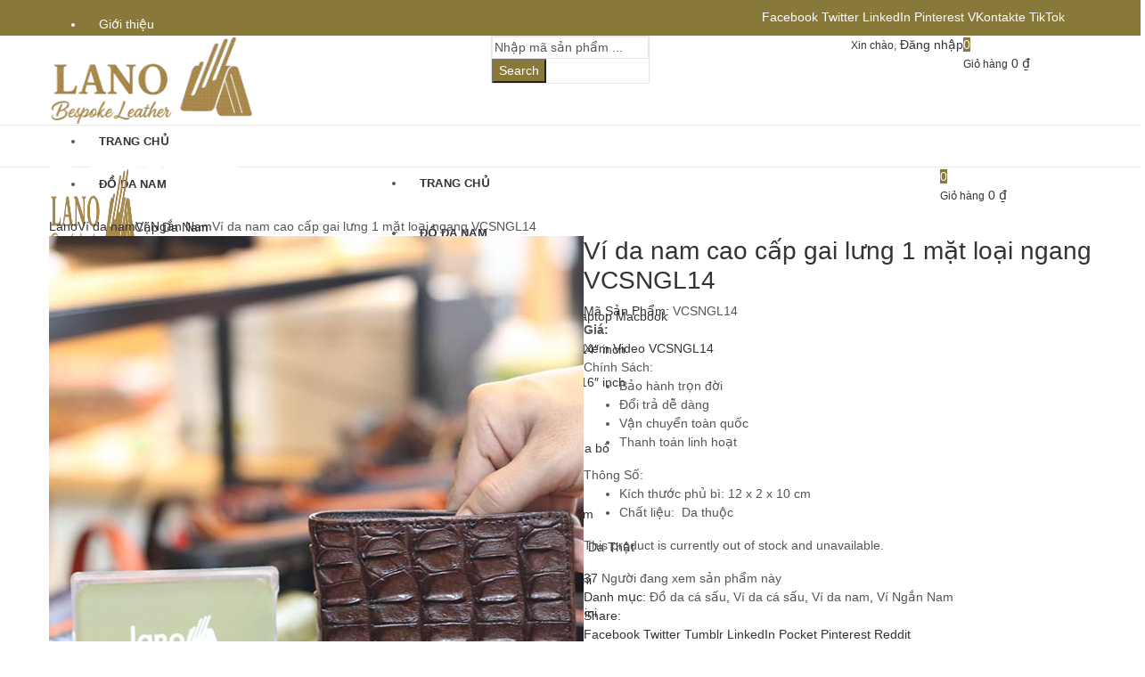

--- FILE ---
content_type: text/html; charset=UTF-8
request_url: https://lano.vn/sp/vi-da-ca-sau-cao-cap-gai-lung-1-mat-loai-ngang-vcsngl14/
body_size: 58472
content:
<!DOCTYPE html>
<html lang="vi">
<head>
		<meta charset="UTF-8" />
	<meta name="viewport" content="width=device-width, initial-scale=1, maximum-scale=1" />
	<link rel="profile" href="https://gmpg.org/xfn/11" />	
		<script>(function(html){html.className = html.className.replace(/\bno-js\b/,'js')})(document.documentElement);</script><meta name='robots' content='index, follow, max-image-preview:large, max-snippet:-1, max-video-preview:-1' />
	<style>img:is([sizes="auto" i], [sizes^="auto," i]) { contain-intrinsic-size: 3000px 1500px }</style>
	
<!-- Google Tag Manager by PYS -->
    <script data-cfasync="false" data-pagespeed-no-defer>
	    window.dataLayerPYS = window.dataLayerPYS || [];
	</script>
<!-- End Google Tag Manager by PYS -->
	<!-- This site is optimized with the Yoast SEO Premium plugin v25.9 (Yoast SEO v25.9) - https://yoast.com/wordpress/plugins/seo/ -->
	<title>Ví da nam cao cấp gai lưng 1 mặt loại ngang VCSNGL14</title>
<link data-wpr-hosted-gf-parameters="family=Lato%3A100%2C300%2C400%2C700%2C900%2C100italic%2C300italic%2C400italic%2C700italic%2C900italic%7CInter%3A100%2C200%2C300%2C400%2C500%2C600%2C700%2C800%2C900%2C100italic%2C200italic%2C300italic%2C400italic%2C500italic%2C600italic%2C700italic%2C800italic%2C900italic%7CLora%3A400%2C500%2C600%2C700%2C400italic%2C500italic%2C600italic%2C700italic%7CLato%3A100%2C100i%2C300%2C300i%2C400%2C400i%2C700%2C700i%2C900%2C900i&subset=latin%2Clatin-ext&display=swap" href="https://lano.vn/wp-content/cache/fonts/1/google-fonts/css/4/4/6/77077b0fe2846d27c3b6244edbc35.css" rel="stylesheet">
	<meta name="description" content="Kích thước phủ bì: 12 x 2 x 10 cm  Chất liệu:  Da thuộc" />
	<link rel="canonical" href="https://lano.vn/sp/vi-da-ca-sau-cao-cap-gai-lung-1-mat-loai-ngang-vcsngl14/" />
	<meta property="og:locale" content="vi_VN" />
	<meta property="og:type" content="article" />
	<meta property="og:title" content="Ví da nam cao cấp gai lưng 1 mặt loại ngang VCSNGL14" />
	<meta property="og:description" content="Kích thước phủ bì: 12 x 2 x 10 cm  Chất liệu:  Da thuộc" />
	<meta property="og:url" content="https://lano.vn/sp/vi-da-ca-sau-cao-cap-gai-lung-1-mat-loai-ngang-vcsngl14/" />
	<meta property="og:site_name" content="Đồ Da Lano" />
	<meta property="article:publisher" content="https://www.facebook.com/LanoLeather/" />
	<meta property="article:modified_time" content="2024-07-21T17:54:28+00:00" />
	<meta property="og:image" content="https://lano.vn/wp-content/uploads/2020/03/vi-da-ca-sau-cao-cap-gai-lung-1-mat-loai-ngang-vcsngl14-9.jpg" />
	<meta property="og:image:width" content="600" />
	<meta property="og:image:height" content="600" />
	<meta property="og:image:type" content="image/jpeg" />
	<meta name="twitter:card" content="summary_large_image" />
	<meta name="twitter:site" content="@Dodalano" />
	<meta name="twitter:label1" content="Ước tính thời gian đọc" />
	<meta name="twitter:data1" content="7 phút" />
	<!-- / Yoast SEO Premium plugin. -->


<script type='application/javascript' id='pys-version-script'>console.log('PixelYourSite PRO version 12.2.4');</script>
<link rel='dns-prefetch' href='//www.google.com' />
<link rel='dns-prefetch' href='//fonts.googleapis.com' />
<link rel='dns-prefetch' href='//connect.facebook.net' />
<link rel='dns-prefetch' href='//www.googletagmanager.com' />
<link rel='dns-prefetch' href='//www.google-analytics.com' />
<link rel='dns-prefetch' href='//fonts.gstatic.com' />
<link rel='dns-prefetch' href='//stats.g.doubleclick.net' />
<link href='https://fonts.gstatic.com' crossorigin rel='preconnect' />
<link rel="alternate" type="application/rss+xml" title="Dòng thông tin Đồ Da Lano &raquo;" href="https://lano.vn/feed/" />
<link rel="alternate" type="application/rss+xml" title="Đồ Da Lano &raquo; Dòng bình luận" href="https://lano.vn/comments/feed/" />
	
			<meta name="theme-color" content="#2370F4">
		<link rel="alternate" type="application/rss+xml" title="Đồ Da Lano &raquo; Ví da nam cao cấp gai lưng 1 mặt loại ngang VCSNGL14 Dòng bình luận" href="https://lano.vn/sp/vi-da-ca-sau-cao-cap-gai-lung-1-mat-loai-ngang-vcsngl14/feed/" />
<style id='classic-theme-styles-inline-css' type='text/css'>
/*! This file is auto-generated */
.wp-block-button__link{color:#fff;background-color:#32373c;border-radius:9999px;box-shadow:none;text-decoration:none;padding:calc(.667em + 2px) calc(1.333em + 2px);font-size:1.125em}.wp-block-file__button{background:#32373c;color:#fff;text-decoration:none}
</style>
<style id='global-styles-inline-css' type='text/css'>
:root{--wp--preset--aspect-ratio--square: 1;--wp--preset--aspect-ratio--4-3: 4/3;--wp--preset--aspect-ratio--3-4: 3/4;--wp--preset--aspect-ratio--3-2: 3/2;--wp--preset--aspect-ratio--2-3: 2/3;--wp--preset--aspect-ratio--16-9: 16/9;--wp--preset--aspect-ratio--9-16: 9/16;--wp--preset--color--black: #000000;--wp--preset--color--cyan-bluish-gray: #abb8c3;--wp--preset--color--white: #ffffff;--wp--preset--color--pale-pink: #f78da7;--wp--preset--color--vivid-red: #cf2e2e;--wp--preset--color--luminous-vivid-orange: #ff6900;--wp--preset--color--luminous-vivid-amber: #fcb900;--wp--preset--color--light-green-cyan: #7bdcb5;--wp--preset--color--vivid-green-cyan: #00d084;--wp--preset--color--pale-cyan-blue: #8ed1fc;--wp--preset--color--vivid-cyan-blue: #0693e3;--wp--preset--color--vivid-purple: #9b51e0;--wp--preset--gradient--vivid-cyan-blue-to-vivid-purple: linear-gradient(135deg,rgba(6,147,227,1) 0%,rgb(155,81,224) 100%);--wp--preset--gradient--light-green-cyan-to-vivid-green-cyan: linear-gradient(135deg,rgb(122,220,180) 0%,rgb(0,208,130) 100%);--wp--preset--gradient--luminous-vivid-amber-to-luminous-vivid-orange: linear-gradient(135deg,rgba(252,185,0,1) 0%,rgba(255,105,0,1) 100%);--wp--preset--gradient--luminous-vivid-orange-to-vivid-red: linear-gradient(135deg,rgba(255,105,0,1) 0%,rgb(207,46,46) 100%);--wp--preset--gradient--very-light-gray-to-cyan-bluish-gray: linear-gradient(135deg,rgb(238,238,238) 0%,rgb(169,184,195) 100%);--wp--preset--gradient--cool-to-warm-spectrum: linear-gradient(135deg,rgb(74,234,220) 0%,rgb(151,120,209) 20%,rgb(207,42,186) 40%,rgb(238,44,130) 60%,rgb(251,105,98) 80%,rgb(254,248,76) 100%);--wp--preset--gradient--blush-light-purple: linear-gradient(135deg,rgb(255,206,236) 0%,rgb(152,150,240) 100%);--wp--preset--gradient--blush-bordeaux: linear-gradient(135deg,rgb(254,205,165) 0%,rgb(254,45,45) 50%,rgb(107,0,62) 100%);--wp--preset--gradient--luminous-dusk: linear-gradient(135deg,rgb(255,203,112) 0%,rgb(199,81,192) 50%,rgb(65,88,208) 100%);--wp--preset--gradient--pale-ocean: linear-gradient(135deg,rgb(255,245,203) 0%,rgb(182,227,212) 50%,rgb(51,167,181) 100%);--wp--preset--gradient--electric-grass: linear-gradient(135deg,rgb(202,248,128) 0%,rgb(113,206,126) 100%);--wp--preset--gradient--midnight: linear-gradient(135deg,rgb(2,3,129) 0%,rgb(40,116,252) 100%);--wp--preset--font-size--small: 13px;--wp--preset--font-size--medium: 20px;--wp--preset--font-size--large: 36px;--wp--preset--font-size--x-large: 42px;--wp--preset--spacing--20: 0.44rem;--wp--preset--spacing--30: 0.67rem;--wp--preset--spacing--40: 1rem;--wp--preset--spacing--50: 1.5rem;--wp--preset--spacing--60: 2.25rem;--wp--preset--spacing--70: 3.38rem;--wp--preset--spacing--80: 5.06rem;--wp--preset--shadow--natural: 6px 6px 9px rgba(0, 0, 0, 0.2);--wp--preset--shadow--deep: 12px 12px 50px rgba(0, 0, 0, 0.4);--wp--preset--shadow--sharp: 6px 6px 0px rgba(0, 0, 0, 0.2);--wp--preset--shadow--outlined: 6px 6px 0px -3px rgba(255, 255, 255, 1), 6px 6px rgba(0, 0, 0, 1);--wp--preset--shadow--crisp: 6px 6px 0px rgba(0, 0, 0, 1);}:where(.is-layout-flex){gap: 0.5em;}:where(.is-layout-grid){gap: 0.5em;}body .is-layout-flex{display: flex;}.is-layout-flex{flex-wrap: wrap;align-items: center;}.is-layout-flex > :is(*, div){margin: 0;}body .is-layout-grid{display: grid;}.is-layout-grid > :is(*, div){margin: 0;}:where(.wp-block-columns.is-layout-flex){gap: 2em;}:where(.wp-block-columns.is-layout-grid){gap: 2em;}:where(.wp-block-post-template.is-layout-flex){gap: 1.25em;}:where(.wp-block-post-template.is-layout-grid){gap: 1.25em;}.has-black-color{color: var(--wp--preset--color--black) !important;}.has-cyan-bluish-gray-color{color: var(--wp--preset--color--cyan-bluish-gray) !important;}.has-white-color{color: var(--wp--preset--color--white) !important;}.has-pale-pink-color{color: var(--wp--preset--color--pale-pink) !important;}.has-vivid-red-color{color: var(--wp--preset--color--vivid-red) !important;}.has-luminous-vivid-orange-color{color: var(--wp--preset--color--luminous-vivid-orange) !important;}.has-luminous-vivid-amber-color{color: var(--wp--preset--color--luminous-vivid-amber) !important;}.has-light-green-cyan-color{color: var(--wp--preset--color--light-green-cyan) !important;}.has-vivid-green-cyan-color{color: var(--wp--preset--color--vivid-green-cyan) !important;}.has-pale-cyan-blue-color{color: var(--wp--preset--color--pale-cyan-blue) !important;}.has-vivid-cyan-blue-color{color: var(--wp--preset--color--vivid-cyan-blue) !important;}.has-vivid-purple-color{color: var(--wp--preset--color--vivid-purple) !important;}.has-black-background-color{background-color: var(--wp--preset--color--black) !important;}.has-cyan-bluish-gray-background-color{background-color: var(--wp--preset--color--cyan-bluish-gray) !important;}.has-white-background-color{background-color: var(--wp--preset--color--white) !important;}.has-pale-pink-background-color{background-color: var(--wp--preset--color--pale-pink) !important;}.has-vivid-red-background-color{background-color: var(--wp--preset--color--vivid-red) !important;}.has-luminous-vivid-orange-background-color{background-color: var(--wp--preset--color--luminous-vivid-orange) !important;}.has-luminous-vivid-amber-background-color{background-color: var(--wp--preset--color--luminous-vivid-amber) !important;}.has-light-green-cyan-background-color{background-color: var(--wp--preset--color--light-green-cyan) !important;}.has-vivid-green-cyan-background-color{background-color: var(--wp--preset--color--vivid-green-cyan) !important;}.has-pale-cyan-blue-background-color{background-color: var(--wp--preset--color--pale-cyan-blue) !important;}.has-vivid-cyan-blue-background-color{background-color: var(--wp--preset--color--vivid-cyan-blue) !important;}.has-vivid-purple-background-color{background-color: var(--wp--preset--color--vivid-purple) !important;}.has-black-border-color{border-color: var(--wp--preset--color--black) !important;}.has-cyan-bluish-gray-border-color{border-color: var(--wp--preset--color--cyan-bluish-gray) !important;}.has-white-border-color{border-color: var(--wp--preset--color--white) !important;}.has-pale-pink-border-color{border-color: var(--wp--preset--color--pale-pink) !important;}.has-vivid-red-border-color{border-color: var(--wp--preset--color--vivid-red) !important;}.has-luminous-vivid-orange-border-color{border-color: var(--wp--preset--color--luminous-vivid-orange) !important;}.has-luminous-vivid-amber-border-color{border-color: var(--wp--preset--color--luminous-vivid-amber) !important;}.has-light-green-cyan-border-color{border-color: var(--wp--preset--color--light-green-cyan) !important;}.has-vivid-green-cyan-border-color{border-color: var(--wp--preset--color--vivid-green-cyan) !important;}.has-pale-cyan-blue-border-color{border-color: var(--wp--preset--color--pale-cyan-blue) !important;}.has-vivid-cyan-blue-border-color{border-color: var(--wp--preset--color--vivid-cyan-blue) !important;}.has-vivid-purple-border-color{border-color: var(--wp--preset--color--vivid-purple) !important;}.has-vivid-cyan-blue-to-vivid-purple-gradient-background{background: var(--wp--preset--gradient--vivid-cyan-blue-to-vivid-purple) !important;}.has-light-green-cyan-to-vivid-green-cyan-gradient-background{background: var(--wp--preset--gradient--light-green-cyan-to-vivid-green-cyan) !important;}.has-luminous-vivid-amber-to-luminous-vivid-orange-gradient-background{background: var(--wp--preset--gradient--luminous-vivid-amber-to-luminous-vivid-orange) !important;}.has-luminous-vivid-orange-to-vivid-red-gradient-background{background: var(--wp--preset--gradient--luminous-vivid-orange-to-vivid-red) !important;}.has-very-light-gray-to-cyan-bluish-gray-gradient-background{background: var(--wp--preset--gradient--very-light-gray-to-cyan-bluish-gray) !important;}.has-cool-to-warm-spectrum-gradient-background{background: var(--wp--preset--gradient--cool-to-warm-spectrum) !important;}.has-blush-light-purple-gradient-background{background: var(--wp--preset--gradient--blush-light-purple) !important;}.has-blush-bordeaux-gradient-background{background: var(--wp--preset--gradient--blush-bordeaux) !important;}.has-luminous-dusk-gradient-background{background: var(--wp--preset--gradient--luminous-dusk) !important;}.has-pale-ocean-gradient-background{background: var(--wp--preset--gradient--pale-ocean) !important;}.has-electric-grass-gradient-background{background: var(--wp--preset--gradient--electric-grass) !important;}.has-midnight-gradient-background{background: var(--wp--preset--gradient--midnight) !important;}.has-small-font-size{font-size: var(--wp--preset--font-size--small) !important;}.has-medium-font-size{font-size: var(--wp--preset--font-size--medium) !important;}.has-large-font-size{font-size: var(--wp--preset--font-size--large) !important;}.has-x-large-font-size{font-size: var(--wp--preset--font-size--x-large) !important;}
:where(.wp-block-post-template.is-layout-flex){gap: 1.25em;}:where(.wp-block-post-template.is-layout-grid){gap: 1.25em;}
:where(.wp-block-columns.is-layout-flex){gap: 2em;}:where(.wp-block-columns.is-layout-grid){gap: 2em;}
:root :where(.wp-block-pullquote){font-size: 1.5em;line-height: 1.6;}
</style>
<link rel='stylesheet' id='photoswipe-css' href='https://lano.vn/wp-content/cache/background-css/1/lano.vn/wp-content/plugins/woocommerce/assets/css/photoswipe/photoswipe.min.css?ver=10.0.5&wpr_t=1769010619' type='text/css' media='all' />
<link rel='stylesheet' id='photoswipe-default-skin-css' href='https://lano.vn/wp-content/cache/background-css/1/lano.vn/wp-content/plugins/woocommerce/assets/css/photoswipe/default-skin/default-skin.min.css?ver=10.0.5&wpr_t=1769010619' type='text/css' media='all' />
<style id='woocommerce-inline-inline-css' type='text/css'>
.woocommerce form .form-row .required { visibility: visible; }
</style>
<link data-minify="1" rel='stylesheet' id='brands-styles-css' href='https://lano.vn/wp-content/cache/min/1/wp-content/plugins/woocommerce/assets/css/brands.css?ver=1759836231' type='text/css' media='all' />
<link data-minify="1" rel='stylesheet' id='select2-css' href='https://lano.vn/wp-content/cache/min/1/wp-content/plugins/woocommerce/assets/css/select2.css?ver=1759836232' type='text/css' media='all' />
<link data-minify="1" rel='stylesheet' id='woovr-frontend-css' href='https://lano.vn/wp-content/cache/min/1/wp-content/plugins/wpc-variations-radio-buttons/assets/css/frontend.css?ver=1759836232' type='text/css' media='all' />
<noscript></noscript><link rel='stylesheet' id='kapee-style-css' href='https://lano.vn/wp-content/themes/kapee/style.css?ver=9d549fa6ec17387694ee08745c21e639' type='text/css' media='all' />
<link data-minify="1" rel='stylesheet' id='kapee-child-style-css' href='https://lano.vn/wp-content/cache/min/1/wp-content/themes/kapee-child/style.css?ver=1759836232' type='text/css' media='all' />
<link data-minify="1" rel='stylesheet' id='js_composer_front-css' href='https://lano.vn/wp-content/cache/background-css/1/lano.vn/wp-content/cache/min/1/wp-content/plugins/js_composer/assets/css/js_composer.min.css?ver=1759836232&wpr_t=1769010619' type='text/css' media='all' />

<link rel='stylesheet' id='bootstrap-css' href='https://lano.vn/wp-content/themes/kapee/assets/css/bootstrap.min.css?ver=4.0.0' type='text/css' media='all' />
<link data-minify="1" rel='stylesheet' id='kapee-woocommerce-css' href='https://lano.vn/wp-content/cache/background-css/1/lano.vn/wp-content/cache/min/1/wp-content/themes/kapee/assets/css/woocommerce.css?ver=1759836232&wpr_t=1769010619' type='text/css' media='all' />
<link data-minify="1" rel='stylesheet' id='font-awesome-css' href='https://lano.vn/wp-content/cache/min/1/wp-content/themes/kapee/assets/css/font-awesome.min.css?ver=1759836232' type='text/css' media='all' />
<link data-minify="1" rel='stylesheet' id='pls-fonts-css' href='https://lano.vn/wp-content/cache/min/1/wp-content/themes/kapee/assets/css/pls-font.min.css?ver=1759836232' type='text/css' media='all' />
<link rel='stylesheet' id='owl-carousel-css' href='https://lano.vn/wp-content/cache/background-css/1/lano.vn/wp-content/themes/kapee/assets/css/owl.carousel.min.css?ver=2.3.4&wpr_t=1769010619' type='text/css' media='all' />
<link rel='stylesheet' id='animate-css' href='https://lano.vn/wp-content/themes/kapee/assets/css/animate.min.css?ver=4.1.1' type='text/css' media='all' />
<link data-minify="1" rel='stylesheet' id='magnific-popup-css' href='https://lano.vn/wp-content/cache/min/1/wp-content/themes/kapee/assets/css/magnific-popup.css?ver=1759836232' type='text/css' media='all' />
<link data-minify="1" rel='stylesheet' id='kapee-basic-css' href='https://lano.vn/wp-content/cache/background-css/1/lano.vn/wp-content/cache/min/1/wp-content/themes/kapee/assets/css/style.css?ver=1759836232&wpr_t=1769010619' type='text/css' media='all' />
<style id='kapee-basic-inline-css' type='text/css'>
:root {--site-primary-font: Inter,Arial,Helvetica,sans-serif;--site-font-size: 14px;--site-line-height: 1.9;--primary-color: #887839;--primary-inverse-color: #FFFFFF;--site-text-color: #555555;--site-hover-background-color: #F5FAFF;--site-body-background: #ffffff;--site-link-color: #333333;--site-link-hover-color: #887839;--site-border-top: 1px solid #e9e9e9;--site-border-right: 1px solid #e9e9e9;--site-border-bottom: 1px solid #e9e9e9;--site-border-left: 1px solid #e9e9e9;--site-border-color: #e9e9e9;--site-border-radius: 0;--site-input-background: #ffffff;--site-input-color: #555555;}text,select,textarea,number,div.nsl-container .nsl-button-default div.nsl-button-label-container{font-family: Inter,sans-serif;}::-webkit-input-placeholder { font-family: Inter,sans-serif;}:-moz-placeholder { font-family: Inter,sans-serif;}::-moz-placeholder { font-family: Inter,sans-serif;}:-ms-input-placeholder { font-family: Inter,sans-serif;}.wrapper-boxed .site-wrapper,.site-wrapper .container,.wrapper-boxed .header-sticky{max-width:1200px;}.kapee-site-preloader {background-color:#2370f4;background-image: var(--wpr-bg-9e6bedf0-9fbd-4936-ac59-4ef9e6ef5345);}.header-logo .logo,.header-logo .logo-light{max-width:230px;}.header-logo .sticky-logo{max-width:98px;}.header-logo .mobile-logo{max-width:90px;}@media (max-width:991px){.header-logo .logo,.header-logo .logo-light,.header-logo .mobile-logo{max-width:90px;}}body{color: #555555;}select option,.kapee-ajax-search .search-field,.kapee-ajax-search .product_cat,.search-results-wrapper .search-price del,.close-sidebar:before,.products .product-cats a,.products:not(.product-style-2) .whishlist-button a:before,.products.list-view .whishlist-buttona:before,.products .woocommerce-loop-category__title .product-count,.woocommerce div.product .kapee-breadcrumb,.woocommerce div.product .kapee-breadcrumb a,.product_meta > span span,.product_meta > span a,.multi-step-checkout .panel-heading,.kapee-tabs.tabs-classic .nav-tabs .nav-link,.kapee-tour.tour-classic .nav-tabs .nav-link,.kapee-accordion[class*="accordion-icon-"] .card-title a:after,.woocommerce table.wishlist_table tr td.product-remove a:before,.slick-slider button.slick-arrow,.owl-carousel .owl-nav button[class*="owl-"],.owl-nav-arrow .owl-carousel .owl-nav button[class*="owl-"],.owl-nav-arrow .owl-carousel .owl-nav button[class*="owl-"]:hover,.kapee-mobile-menu ul.mobile-main-menu li.menu-item-has-children > .menu-toggle{color: #555555;}a,label,thead th,.kapee-dropdown ul.sub-dropdown li a,div[class*="wpml-ls-legacy-dropdown"] .wpml-ls-sub-menu a,div[class*="wcml-dropdown"] .wcml-cs-submenu li a,.woocommerce-currency-switcher-form .dd-options a.dd-option,.header-topbar ul li li a,.header-topbar ul li li a:not([href]):not([tabindex]),.header-myaccount .myaccount-items li a,.search-results-wrapper .search-price,.search-results-wrapper .search-price ins,.trending-search-results,.kapee-ajax-search .trending-search-results ul li a,.trending-search-results .recent-search-title,.trending-search-results .trending-title,.entry-date,.format-link .entry-content a,.woocommerce .widget_price_filter .price_label span,.woocommerce-or-login-with,.products-header .product-show span,.fancy-rating-summery .rating-avg,.rating-histogram .rating-star,div.product p.price,div.product span.price,.product-buttons a:before,.whishlist-button a:before,.product-buttons a.compare:before,.woocommerce div.summary a.compare,.woocommerce div.summary .countdown-box .product-countdown > span span,.woocommerce div.summary .price-summary span,.woocommerce div.summary .product-offers-list .product-offer-item,.woocommerce div.summary .product_meta > span,.product_meta > span a:hover,.quantity input[type="button"],.woocommerce div.summary > .product-share .share-label,.woocommerce div.summary .items-total-price-button .item-price,.woocommerce div.summary .items-total-price-button .items-price,.woocommerce div.summary .items-total-price-button .total-price,.kapee-deliver-return,.kapee-ask-questions,.kapee-delivery-label,.product-visitor-count,.kapee-product-trust-badge legend,.woocommerce-tabs .woocommerce-Tabs-panel--seller ul li span:not(.details),.single-product-page > .kapee-bought-together-products .items-total-price-button .item-price,.single-product-page > .kapee-bought-together-products .items-total-price-button .items-price,.single-product-page > .kapee-bought-together-products .items-total-price-button .total-price ,.single-product-page > .woocommerce-tabs .items-total-price-button .item-price,.single-product-page > .woocommerce-tabs .items-total-price-button .items-price,.single-product-page > .woocommerce-tabs .items-total-price-button .total-price,.woocommerce-cart .cart-totals .cart_totals tr th,.wcppec-checkout-buttons__separator,.multi-step-checkout .user-info span:last-child,.tabs-layout.tabs-normal .nav-tabs .nav-item.show .nav-link,.tabs-layout.tabs-normal .nav-tabs .nav-link.active,.kapee-tabs.tabs-classic .nav-tabs .nav-link.active,.kapee-tour.tour-classic .nav-tabs .nav-link.active,.kapee-accordion.accordion-outline .card-header a,.kapee-accordion.accordion-outline .card-header a:after,.kapee-accordion.accordion-pills .card-header a,.wishlist_table .product-price,.mfp-close-btn-in .mfp-close,.woocommerce ul.cart_list li span.amount,.woocommerce ul.product_list_widget li span.amount,.gallery-caption,.kapee-mobile-menu ul.mobile-main-menu li > a{color: #333333;}a:hover,.header-topbar .header-col ul li li:hover a,.header-myaccount .myaccount-items li:hover a,.header-myaccount .myaccount-items li i,.kapee-ajax-search .trending-search-results ul li:hover a,.kapee-mobile-menu ul.mobile-main-menu li > a:hover,.kapee-mobile-menu ul.mobile-main-menu li.active > a,.mobile-topbar-wrapper span a:hover,.kapee-chekout-steps li.current > *,.products .product-cats a:hover,.woocommerce div.summary a.compare:hover,.product_meta > span a:hover,.format-link .entry-content a:hover{color: #887839;}.ajax-search-style-3 .search-submit,.ajax-search-style-4 .search-submit,.kapee-pagination .next,.kapee-pagination .prev,.woocommerce-pagination .next,.woocommerce-pagination .prev,.fancy-square-date .entry-date .date-day,.entry-category a,.entry-post .post-highlight,.read-more-btn,.read-more-btn .more-link,.read-more-button-fill .read-more-btn .more-link,.post-navigation a:hover .nav-title,.nav-archive:hover a,.format-link .entry-link:before,.format-quote .entry-quote:before,.format-quote .entry-quote:after,blockquote cite,blockquote cite a,.comment-reply-link,.widget .maxlist-more a,.widget_calendar tbody td a,.widget_calendar tfoot td a,.portfolio-post-loop .categories,.portfolio-post-loop .categories a,.woocommerce form .woocommerce-rememberme-lost_password label,.woocommerce form .woocommerce-rememberme-lost_password a,.woocommerce-new-signup .button,.products-header .products-view a.active,.products .product-wrapper:hover .product-title a,.products .whishlist-button .yith-wcwl-wishlistaddedbrowse a:before,.products .whishlist-button .yith-wcwl-wishlistexistsbrowse a:before,.products .whishlist-button .yith-wcwl-wishlistexistsbrowse a:before,.products .whishlist-button a.yith-wcwl-add-to-wishlist-button--added:before,.products.list-view .whishlist-button .yith-wcwl-wishlistaddedbrowse a:before,.products.list-view .whishlist-button .yith-wcwl-wishlistexistsbrowse a:before,.woocommerce div.product .kapee-breadcrumb a:hover,.woocommerce div.summary .countdown-box .product-countdown > span,.woocommerce div.product div.summary .sold-by a,.woocommerce-tabs .woocommerce-Tabs-panel--seller ul li.seller-name span.details a,.products .product-category.category-style-1:hover .woocommerce-loop-category__title,.woocommerce div.summary .product-term-text,.tab-content-wrap .accordion-title.open,.tab-content-wrap .accordion-title.open:after,table.shop_table td .amount,.woocommerce-cart .cart-totals .shipping-calculator-button,.woocommerce-MyAccount-navigation li a::before,.woocommerce-account .addresses .title .edit,.woocommerce-Pagination a.button,.woocommerce table.my_account_orders .woocommerce-orders-table__cell-order-number a,.woocommerce-checkout .woocommerce-info .showcoupon,.multi-step-checkout .panel.completed .panel-title:after,.multi-step-checkout .panel-title .step-numner,.multi-step-checkout .logged-in-user-info .user-logout,.multi-step-checkout .panel-heading .edit-action,.kapee-testimonials.image-middle-center .testimonial-description:before,.kapee-testimonials.image-middle-center .testimonial-description:after,.products-and-categories-box .section-title h3,.categories-sub-categories-box .sub-categories-content .show-all-cate a,.categories-sub-categories-vertical .show-all-cate a,.kapee-hot-deal-products.after-product-price .products .product-countdown > span,.kapee-hot-deal-products.after-product-price .products .product-countdown > span > span,.kapee-tabs.tabs-outline .nav-tabs .nav-link.active,.kapee-tour.tour-outline .nav-tabs .nav-link.active,.kapee-accordion.accordion-outline .card-header a:not(.collapsed),.kapee-accordion.accordion-outline .card-header a:not(.collapsed):after,.kapee-button .btn-style-outline.btn-color-primary,.kapee-button .btn-style-link.btn-color-primary,.mobile-nav-tabs li.active{color: #887839;}input[type="checkbox"]::before,.minicart-header .minicart-title,.minicart-header .close-sidebar:before,.header-cart-count,.header-wishlist-count,.header-compare-count,.page-numbers.current,.page-links > span.current .page-number,.entry-date .date-year,.fancy-box2-date .entry-date,.post-share .meta-share-links .kapee-social a,.read-more-button .read-more-btn .more-link,.read-more-button-fill .read-more-btn .more-link:hover,.format-link .entry-link a,.format-quote .entry-quote,.format-quote .entry-quote .quote-author a,.widget .tagcloud a:hover,.widget .tagcloud a:focus,.widget.widget_tag_cloud a:hover,.widget.widget_tag_cloud a:focus,.widget_calendar .wp-calendar-table caption,.wp_widget_tag_cloud a:hover,.wp_widget_tag_cloud a:focus,.kapee-back-to-top,.kapee-posts-lists .post-categories a,.kapee-recent-posts .post-categories a,.widget.widget_layered_nav li.chosen a:after,.widget.widget_rating_filter li.chosen a:after,.filter-categories a.active,.portfolio-post-loop .action-icon a:before,.portfolio-style-3 .portfolio-post-loop .entry-content-wrapper .categories,.portfolio-style-3 .portfolio-post-loop .entry-content-wrapper a,.portfolio-style-4 .portfolio-post-loop .entry-content-wrapper .categories,.portfolio-style-4 .portfolio-post-loop .entry-content-wrapper a,.portfolio-style-5 .portfolio-post-loop .entry-content-wrapper .categories,.portfolio-style-5 .portfolio-post-loop .entry-content-wrapper a,.portfolio-style-6 .portfolio-post-loop .entry-content-wrapper .categories,.portfolio-style-6 .portfolio-post-loop .entry-content-wrapper a,.portfolio-style-7 .portfolio-post-loop .entry-content-wrapper .categories,.portfolio-style-7 .portfolio-post-loop .entry-content-wrapper a,.customer-login-left,.customer-signup-left,.customer-login-left h2,.customer-signup-left h2,.products.product-style-1.grid-view .product-buttons .whishlist-button a,.products.product-style-1.grid-view .product-buttons .compare-button a,.products.product-style-1.grid-view .product-buttons .quickview-button a,.products:not(.product-style-2).grid-view .product-buttons .cart-button a,.products.list-view .product-buttons .cart-button a,.products .product .product-countdown > span,.products .product .product-countdown > span > span,.kapee-hot-deal-products .kapee-deal-date,.products.product-style-1.grid-view .product-buttons a:before,.products:not(.product-style-1):not(.product-style-2) .cart-button a:before,.woocommerce-product-gallery .single-product-images-btns a:hover,.woocommerce div.product div.images .woocommerce-product-gallery__trigger:hover,.woocommerce-account .user-info .display-name,.multi-step-checkout .panel.active .panel-heading,.multi-step-checkout .checkout-next-step a,.kapee-team.image-top-with-box .color-scheme-inherit .member-info,.kapee-team.image-top-with-box-2 .color-scheme-inherit .member-info,.kapee-team.image-top-with-box .color-scheme-inherit .member-info h3,.kapee-team.image-top-with-box-2 .color-scheme-inherit .member-info h3,.kapee-team .color-scheme-inherit .member-social a,.kapee-team.image-middle-swap-box .color-scheme-inherit .flip-front,.kapee-team.image-middle-swap-box .color-scheme-inherit .flip-front h3,.kapee-team.image-middle-swap-box .color-scheme-inherit .member-info,.kapee-team.image-middle-swap-box .color-scheme-inherit .member-info h3,.kapee-team.image-bottom-overlay .color-scheme-inherit .member-info.kapee-team.image-bottom-overlay .color-scheme-inherit .member-info h3,.kapee-tabs.tabs-pills .nav-tabs .nav-link.active,.kapee-tour.tour-pills .nav-tabs .nav-link.active,.kapee-accordion.accordion-pills .card-header a:not(.collapsed),.kapee-accordion.accordion-pills .card-header a:not(.collapsed):after,.kapee-social.icons-theme-colour a:hover i,.owl-carousel .owl-nav button[class*="owl-"]:hover,.kapee-button .btn-style-outline.btn-color-primary:hover,.mobile-menu-header a,.mobile-menu-header a:before,#yith-wcwl-popup-message,.mobile-menu-header a:hover{color: #FFFFFF;}.woocommerce-new-signup .button,.kapee-video-player .video-play-btn,.mobile-nav-tabs li.active{background-color: #FFFFFF;}input[type="radio"]::before,input[type="checkbox"]::before,.header-cart-count,.header-wishlist-count,.header-compare-count,.minicart-header,.page-numbers.current,.page-links > span.current .page-number,.entry-date .date-year,.fancy-box2-date .entry-date,.entry-meta .meta-share-links,.read-more-button .read-more-btn .more-link,.read-more-button-fill .read-more-btn .more-link:hover,.format-link .entry-link,.format-quote .entry-quote,.related.posts > h3:after,.related.portfolios > h3:after,.comment-respond > h3:after,.comments-area > h3:after,.portfolio-entry-summary h3:after,.widget-title-bordered-short .widget-title::before,.widget-title-bordered-full .widget-title::before,.widget .tagcloud a:hover,.widget .tagcloud a:focus,.widget.widget_tag_cloud a:hover,.widget.widget_tag_cloud a:focus,.wp_widget_tag_cloud a:hover,.wp_widget_tag_cloud a:focus,.widget_calendar .wp-calendar-table caption,.kapee-back-to-top,.kapee-posts-lists .post-categories a,.kapee-recent-posts .post-categories a,.woocommerce .widget_price_filter .ui-slider .ui-slider-range,.woocommerce .widget_price_filter .ui-slider .ui-slider-handle,.widget.widget_layered_nav li.chosen a:before,.widget.widget_rating_filter li.chosen a:before,.filter-categories a.active,.customer-login-left,.customer-signup-left,.products.product-style-1.grid-view .product-buttons .whishlist-button a,.products.product-style-1.grid-view .product-buttons .compare-button a,.products.product-style-1.grid-view .product-buttons .quickview-button a,.products:not(.product-style-2).grid-view .product-buttons .cart-button a,.products.list-view .product-buttons .cart-button a,.products .product .product-countdown > span,.woocommerce div.product div.images .woocommerce-product-gallery__trigger:hover,.woocommerce-product-gallery .single-product-images-btns a:hover,.tabs-layout .tabs li:after,section.related > h2::after,section.upsells > h2::after,div.cross-sells > h2::after,section.recently-viewed > h2::after,.woocommerce-account .kapee-user-profile,.multi-step-checkout .panel.active .panel-heading,.kapee-countdown.countdown-box .product-countdown > span,.kapee-hot-deal-products .kapee-deal-date,.kapee-hot-deal-products .progress-bar,.tabs-layout.tabs-line .nav-tabs .nav-link::after,.kapee-team.image-top-with-box-2 .member-info,.kapee-team.image-middle-swap-box .member-info,.kapee-team.image-top-with-box .member-info,.kapee-team.image-middle-swap-box .flip-front,.kapee-team.image-bottom-overlay .member-info,.kapee-team.image-bottom-overlay .member-info::before,.kapee-team.image-bottom-overlay .member-info::after,.kapee-video-player .video-wrapper:hover .video-play-btn,.kapee-tabs.tabs-line .nav-tabs .nav-link::after,.kapee-tabs.tabs-pills .nav-tabs .nav-link.active,.kapee-tour.tour-line .nav-tabs .nav-link::after,.kapee-tour.tour-pills .nav-tabs .nav-link.active,.kapee-accordion.accordion-pills .card-header a:not(.collapsed),.kapee-social.icons-theme-colour a:hover i,.owl-carousel .owl-nav button[class*="owl-"]:hover,.owl-carousel .owl-dots .owl-dot.active span,.kapee-button .btn-style-flat.btn-color-primary,.kapee-button .btn-style-outline.btn-color-primary:hover,#yith-wcwl-popup-message,.mobile-menu-header,.slick-slider .slick-dots li.slick-active button{background-color: #887839;}.kapee-dropdown ul.sub-dropdown,div[class*="wpml-ls-legacy-dropdown"] .wpml-ls-sub-menu,div[class*="wcml-dropdown"] .wcml-cs-submenu,.woocommerce-currency-switcher-form .dd-options,.header-mini-search .kapee-mini-ajax-search,.entry-content-wrapper,.myaccount-items,.search-results-wrapper .autocomplete-suggestions,.trending-search-results,.kapee-promo-bar,.kapee-search-popup .kapee-search-popup-wrap,.kapee-login-signup .social-log span,.entry-content-wrapper,.entry-date,.entry-post .post-highlight span:before,.woocommerce .widget_price_filter .ui-slider .ui-slider-handle::after,.widget.widget_layered_nav li a:before,.widget.widget_rating_filter li a:before,.widget.kapee_widget_product_sorting li.chosen a:after,.widget.kapee_widget_price_filter_list li.chosen a:after,.widget.kapee_widget_product_sorting li.chosen a:after,.widget.kapee_widget_price_filter_list li.chosen a:after,.kapee-login-signup,.kapee-signin-up-popup,.kapee-minicart-slide,.fancy-rating-summery,.product-style-2.grid-view .product-buttons a,.products.product-style-4.grid-view div.product:hover .product-info,.products.product-style-4.grid-view div.product:hover .product-variations,.products.product-style-5.grid-view .product-buttons-variations,.products:not(.product-style-5):not(.list-view) .product-variations,.kapee-quick-view,.woocommerce div.product div.images .woocommerce-product-gallery__trigger,.woocommerce-product-gallery .single-product-images-btns a,.product-navigation-share .kapee-social,.product-navigation .product-info-wrap,.woocommerce div.summary .countdown-box .product-countdown > span,.woocommerce div.summary .price-summary,.woocommerce div.summary .product-term-detail,.kapee-sticky-add-to-cart,.kapee-product-sizechart,.kapee-ajax-blok-content,.kapee-ask-questions-popup,.kapee-bought-together-products .kapee-out-of-stock,.multi-step-checkout .panel-title.active .step-numner,.tabs-layout.tabs-normal .nav-tabs .nav-item.show .nav-link,.tabs-layout.tabs-normal .nav-tabs .nav-link.active,.kapee-tabs.tabs-classic .nav-tabs .nav-link.active,.kapee-tabs.tabs-classic .nav-tabs + .tab-content,.kapee-tour.tour-classic .nav-tabs .nav-link.active,.kapee-tour.tour-classic .nav-tabs + .tab-content .tab-pane,.slick-slider button.slick-arrow,.owl-carousel .owl-nav button[class*="owl-"],.kapee-canvas-sidebar,.kapee-mobile-menu,.kapee-mobile-navbar{background-color:#ffffff;}select option{background-color:#ffffff;}.header-topbar ul li li:hover a,.search-results-wrapper .autocomplete-selected,.trending-search-results ul li:hover a,.header-myaccount .myaccount-items li:hover a,.kapee-navigation ul.sub-menu > li:hover > a,.kapee-minicart-slide .mini_cart_item:hover,.woocommerce-MyAccount-navigation li.is-active a,.woocommerce-MyAccount-navigation li:hover a{background-color:#F5FAFF;}.woocommerce .widget_price_filter .price_slider_wrapper .ui-widget-content,.owl-carousel .owl-dots .owl-dot span{background-color:#e9e9e9;}.portfolio-post-loop .post-thumbnail:after{background-color: rgba(136,120,57,0.4);}.portfolio-style-4 .portfolio-post-loop .post-thumbnail:after,.portfolio-style-5 .portfolio-post-loop .post-thumbnail:after,.portfolio-style-6 .portfolio-post-loop .post-thumbnail:after,.portfolio-style-7 .portfolio-post-loop .post-thumbnail:after{background-color: rgba(136,120,57,0.7);}.portfolio-post-loop .action-icon a:hover:before,.portfolio-style-3 .portfolio-post-loop .entry-content-wrapper,.portfolio-style-3 .portfolio-post-loop .action-icon a:hover:before{background-color: rgba(136,120,57,1);}fieldset,input[type="text"],input[type="email"],input[type="url"],input[type="password"],input[type="search"],input[type="number"],input[type="tel"],input[type="range"],input[type="date"],input[type="month"],input[type="week"],input[type="time"],input[type="datetime"],input[type="datetime-local"],input[type="color"],textarea,select,input[type="checkbox"],input[type="radio"],.exclamation-mark:before,.question-mark:before,.select2-container--default .select2-selection--multiple,.select2-container--default .select2-selection--single,tr,.kapee-search-popup .kapee-ajax-search .searchform,.tag-social-share .single-tags a,.widget .tagcloud a,.widget.widget_tag_cloud a,.wp_widget_tag_cloud a,.widget_calendar table,.widget_calendar td,.widget_calendar .wp-calendar-nav,.widget div[class*="wpml-ls-legacy-dropdown"] a.wpml-ls-item-toggle,.widget div[class*="wcml-dropdown"] .wcml-cs-item-toggle,.widget .woocommerce-currency-switcher-form .dd-select .dd-selected,.widget.widget_layered_nav li a:before,.widget.widget_rating_filter li a:before,.products:not(.product-style-1):not(.product-style-2) .product-buttons .compare-button a,.products:not(.product-style-1):not(.product-style-2) .product-buttons .quickview-button a,.products.list-view .product-buttons .compare-button a,.products.list-view .product-buttons .quickview-button a,.kapee-swatches .swatch-color span,.woocommerce div.summary .kapee-bought-together-products,.single-product-page > .kapee-bought-together-products,.accordion-layout .tab-content-wrap,.toggle-layout .tab-content-wrap,.woocommerce-MyAccount-navigation ul,.products-and-categories-box .section-inner.row,.kapee-product-categories-thumbnails.categories-circle .category-image,.kapee-product-brands.brand-circle .brand-image,.kapee-tabs.tabs-classic .nav-tabs + .tab-content,.kapee-tour.tour-classic .nav-tabs .nav-link,.kapee-tour.tour-classic .nav-tabs + .tab-content .tab-pane,.kapee-accordion.accordion-classic .card,#wcfm_products_manage_form_wc_product_kapee_offer_expander .kapee_offer_option,#wcfm_products_manage_form_wc_product_kapee_offer_expander .kapee_service_option{border-top-width:1px;border-bottom-width:1px;border-left-width:1px;border-right-width:1px;border-style:solid;border-color:#e9e9e9;}.kapee-pagination,.woocommerce-pagination,.post-navigation,.comment-list .children,.comment-navigation .nex-prev-nav,.woocommerce div.summary .price-summary .total-discount,.woocommerce div.summary .price-summary .overall-discount,.woocommerce div.summary .kapee-bought-together-products .items-total-price-button,.single-product-page > .kapee-bought-together-products .items-total-price-button .items-total-price > div:last-child,.single-product-page > .woocommerce-tabs .items-total-price-button .items-total-price > div:last-child,.woocommerce table.shop_table td,.woocommerce-checkout .woocommerce-form-coupon-toggle .woocommerce-info,.kapee-accordion.accordion-line .card,.kapee-mobile-menu ul.mobile-main-menu > li:first-child{border-top-width:1px;border-top-style:solid;border-top-color:#e9e9e9;}.single-featured-image-header,.kapee-dropdown ul.sub-dropdown li a,div[class*="wpml-ls-legacy-dropdown"] .wpml-ls-sub-menu a,div[class*="wcml-dropdown"] .wcml-cs-submenu li a,.woocommerce-currency-switcher-form .dd-options a.dd-option,.header-myaccount .myaccount-items li a,.post-navigation,.comment-list > li:not(:last-child),.comment-navigation .nex-prev-nav,.widget,.widget-title-bordered-full .widget-title,.widget_rss ul li:not(:last-child),.kapee-posts-lists .widget-post-item:not(:last-child),.kapee-recent-posts .widget-post-item:not(:last-child),.kapee-tab-posts .widget-post-item:not(:last-child),.kapee-widget-portfolios-list:not(.style-3) .widget-portfolio-item:not(:last-child),.kapee-recent-comments .post-comment:not(:last-child),.kapee-tab-posts .post-comment:not(:last-child),.woocommerce ul.cart_list li:not(:last-child),.woocommerce ul.product_list_widget li:not(:last-child),.woocommerce-or-login-with:after,.woocommerce-or-login-with:before,.woocommerce-or-login-with:after,.woocommerce-or-login-with:before,.kapee-login-signup .social-log:after,.kapee-minicart-slide .mini_cart_item,.empty-cart-browse-categories .browse-categories-title,.products-header,.kapee-filter-widgets .kapee-filter-inner,.products.list-view div.product:not(.product-category) .product-wrapper,.kapee-product-sizechart .sizechart-header h2,.tabs-layout .tabs,.wishlist_table.mobile > li,.woocommerce-cart table.cart,.woocommerce-MyAccount-navigation li:not(:last-child) a,.woocommerce-checkout .woocommerce-form-coupon-toggle .woocommerce-info,.section-heading,.tabs-layout.tabs-normal .nav-tabs,.products-and-categories-box .section-title,.kapee-accordion.accordion-classic .card-header,.kapee-accordion.accordion-line .card:last-child,.kapee-mobile-menu ul.mobile-main-menu li a,.mobile-topbar > *:not(:last-child){border-bottom-width:1px;border-bottom-style:solid;border-bottom-color:#e9e9e9;}.kapee-heading.separator-underline .separator-right{border-bottom-color:#887839;} .kapee-ajax-search .search-field,.kapee-ajax-search .product_cat,.products-and-categories-box .section-categories,.products-and-categories-box .section-banner,.kapee-tabs.tabs-classic .nav-tabs .nav-link{border-right-width:1px;border-right-style:solid;border-right-color:#e9e9e9;}.kapee-mobile-menu ul.mobile-main-menu li.menu-item-has-children > .menu-toggle,.single-product-page > .kapee-bought-together-products .items-total-price-button,.single-product-page .woocommerce-tabs .kapee-bought-together-products .items-total-price-button,.kapee-tabs.tabs-classic .nav-tabs .nav-link,.widget_calendar .wp-calendar-nav .pad{border-left-width:1px;border-left-style:solid;border-left-color:#e9e9e9;}.kapee-tour.tour-classic.position-left .nav-tabs .nav-link.active,blockquote,.wp-block-quote,.wp-block-quote[style*="text-align:right"],.kapee-video-player .video-play-btn:before{border-left-color:#887839;}.kapee-video-player .video-wrapper:hover .video-play-btn:before{border-left-color:#FFFFFF;}.kapee-tour.tour-classic.position-right .nav-tabs .nav-link.active{border-right-color:#887839;} .kapee-social.icons-theme-colour a i,.kapee-spinner::before,.loading::before,.woocommerce .blockUI.blockOverlay::before,.widget_shopping_cart .widget_shopping_cart_footer,.dokan-report-abuse-button.working::before,.kapee-accordion.accordion-outline .card-header a,.kapee-vendors-list .store-product{border-color:#e9e9e9;}.kapee-tabs.tabs-classic .nav-tabs .nav-link{border-top-color:#e9e9e9;}.tabs-layout.tabs-normal .nav-tabs .nav-item.show .nav-link,.tabs-layout.tabs-normal .nav-tabs .nav-link.active,.woocommerce ul.cart_list li dl,.woocommerce ul.product_list_widget li dl{border-left-color:#e9e9e9;}.tabs-layout.tabs-normal .nav-tabs .nav-item.show .nav-link,.tabs-layout.tabs-normal .nav-tabs .nav-link.active{border-right-color:#e9e9e9;}.read-more-button-fill .read-more-btn .more-link,.tag-social-share .single-tags a:hover,.widget .tagcloud a:hover,.widget .tagcloud a:focus,.widget.widget_tag_cloud a:hover,.widget.widget_tag_cloud a:focus,.wp_widget_tag_cloud a:hover,.wp_widget_tag_cloud a:focus,.kapee-swatches .swatch.swatch-selected,.product-gallery-thumbnails .slick-slide.flex-active-slide img,.product-gallery-thumbnails .slick-slide:hover img,.woocommerce-checkout form.checkout_coupon,.tabs-layout.tabs-normal .nav-tabs .nav-item.show .nav-link,.kapee-tabs.tabs-outline .nav-tabs .nav-link.active,.kapee-tour.tour-outline .nav-tabs .nav-link.active,.kapee-accordion.accordion-outline .card-header a:not(.collapsed),.kapee-social.icons-theme-colour a:hover,.kapee-button .btn-style-outline.btn-color-primary,.kapee-button .btn-style-link.btn-color-primary,.kapee-hot-deal-products.highlighted-border{border-color:#887839;}.widget.widget_layered_nav li.chosen a:before,.widget.widget_rating_filter li.chosen a:before,.widget_calendar caption,.kapee-element .section-heading h2:after,.woocommerce-account .kapee-user-profile{border-top-width:1px;border-bottom-width:1px;border-left-width:1px;border-right-width:1px;border-style:solid;border-color:#887839;}.entry-meta .meta-share-links:after,.kapee-tabs.tabs-classic .nav-tabs .nav-link.active,.tabs-layout.tabs-normal .nav-tabs .nav-link.active,.kapee-spinner::before,.loading::before,.woocommerce .blockUI.blockOverlay::before,.dokan-report-abuse-button.working::before{border-top-color:#887839;}.kapee-arrow:after,#add_payment_method #payment div.payment_box::after,.woocommerce-cart #payment div.payment_box::after,.woocommerce-checkout #payment div.payment_box::after{border-bottom-color:#ffffff;}.entry-date .date-month:after{border-top-color:#ffffff;}.button,.btn,button,input[type="button"],input[type="submit"],.button:not([href]):not([tabindex]),.btn:not([href]):not([tabindex]){color: #ffffff;background-color: #887839;}.kapee-button .btn-color-default.btn-style-outline,.kapee-button .btn-color-default.btn-style-link{color: #887839;}.kapee-button .btn-color-default.btn-style-outline,.kapee-button .btn-color-default.btn-style-link{border-color: #887839;}.button:hover,.btn:hover,button:hover,button:focus,input[type="button"]:hover,input[type="button"]:focus,input[type="submit"]:hover,input[type="submit"]:focus,.button:not([href]):not([tabindex]):hover,.btn:not([href]):not([tabindex]):hover,.kapee-button .btn-color-default.btn-style-outline:hover{color: #fcfcfc;background-color: #887839;}.kapee-button .btn-color-default.btn-style-link:hover{color: #887839;}.kapee-button .btn-color-default.btn-style-outline:hover,.kapee-button .btn-color-default.btn-style-link:hover{border-color: #887839;}div.summary form.cart .button{color: #ffffff;background-color: #887839;}div.summary form.cart .button:hover,div.summary form.cart .button:focus{color: #fcfcfc;background-color: #887839;}.kapee-quick-buy .kapee_quick_buy_button,.kapee-bought-together-products .add-items-to-cart{color: #ffffff;background-color: #dd3333;}.kapee-quick-buy .kapee_quick_buy_button:hover,.kapee-quick-buy .kapee_quick_buy_button:focus,.kapee-bought-together-products .add-items-to-cart:hover,.kapee-bought-together-products .add-items-to-cart:focus{color: #fcfcfc;background-color: #dd3333;}.widget_shopping_cart .button.checkout,.woocommerce-cart a.checkout-button,.woocommerce_checkout_login .checkout-next-step .btn,.woocommerce_checkout_login .checkout-next-step.btn,.woocommerce-checkout-payment #place_order{color: #ffffff;background-color: #dd3333;}.widget_shopping_cart .button.checkout:hover,.widget_shopping_cart .button.checkout:focus,.woocommerce-cart a.checkout-button:hover,.woocommerce-cart a.checkout-button:focus,.woocommerce_checkout_login .checkout-next-step .btn:hover,.woocommerce_checkout_login .checkout-next-step .btn:focus,.woocommerce_checkout_login .checkout-next-step.btn:hover,.woocommerce_checkout_login .checkout-next-step.btn:focus,.woocommerce-checkout-payment #place_order:hover,.woocommerce-checkout-payment #place_order:focus{color: #fcfcfc;background-color: #dd3333;}text,select,textarea,number,.kapee-search-popup .searchform,.kapee-search-popup .search-field,.kapee-search-popup .search-categories > select{color:#555555;background-color:#ffffff;}.mc4wp-form-fields p:first-child::before{color:#555555;}::-webkit-input-placeholder { color:#555555;}:-moz-placeholder { color:#555555;}::-moz-placeholder { color:#555555;}:-ms-input-placeholder {color:#555555;}::-moz-selection { color: #FFFFFF;background: #887839;}::selection {color: #FFFFFF;background: #887839;}.promo-bar-wrapper{height: 60px;}.promo-bar-button .button{color: #ffffff;background-color: #2370F4;}.promo-bar-button .button:hover{color: #fcfcfc;background-color: #337af4;}.header-topbar{color: #FFFFFF;}.header-topbar a,.header-topbar .wpml-ls-legacy-dropdown a {color: #ffffff;}.header-topbar a:hover,.header-topbar .wpml-ls-legacy-dropdown a:hover{color: #000000;}.header-topbar{border-bottom-width:0px;border-bottom-style:solid;border-bottom-color:#887839;}.header-topbar .header-col > *,.topbar-navigation ul.menu > li:not(:first-child){border-left-width:0px;border-left-style:solid;border-left-color:#887839;}.header-topbar .header-col > *:last-child{border-right-width:0px;border-right-style:solid;border-right-color:#887839;}.header-topbar{max-height:40px;}.header-topbar .header-col > *{line-height:38px;}.header-main{color: #555555;}.header-main a{color: #333333;}.header-main a:hover{color: #887839;}.header-main .kapee-ajax-search .searchform{border-top-width:1px;border-bottom-width:1px;border-left-width:1px;border-right-width:1px;border-style:solid;border-color:#e9e9e9;}.header-main,.header-main .header-logo a {height:100px;}.header-main .search-field,.header-main .search-categories > select{color:#555555;}.header-main .searchform,.header-main .search-field,.header-main .search-categories > select{background-color:#ffffff;}.header-main ::-webkit-input-placeholder { color:#555555;}.header-main :-moz-placeholder { color:#555555;}.header-main ::-moz-placeholder { color:#555555;}.header-main :-ms-input-placeholder { color:#555555;}.header-navigation{color: #555555;}.header-navigation a{color: #333333;}.header-navigation a:hover{color: #2370F4;}.header-navigation .kapee-ajax-search .searchform{border-top-width:1px;border-bottom-width:1px;border-left-width:1px;border-right-width:1px;border-style:solid;border-color:#e9e9e9;}.header-navigation{border-top-width:1px;border-top-style:solid;border-top-color:#e9e9e9;}.header-navigation{border-bottom-width:1px;border-bottom-style:solid;border-bottom-color:#e9e9e9;}.categories-menu-title{border-left-width:1px;border-left-style:solid;border-left-color:#e9e9e9;}.categories-menu-title{border-right-width:1px;border-right-style:solid;border-right-color:#e9e9e9;}.header-navigation,.header-navigation .main-navigation ul.menu > li > a{height:48px;}.header-navigation .categories-menu-title{height:48px;}.header-navigation ::-webkit-input-placeholder { color:#555555;}.header-navigation :-moz-placeholder { color:#555555;}.header-navigation ::-moz-placeholder { color:#555555;}.header-navigation :-ms-input-placeholder { color:#555555;}.header-sticky{color: #555555;}.header-sticky a{color: #333333;}.header-sticky a:hover{color: #887839;}.header-sticky .kapee-ajax-search .searchform{border-top-width:1px;border-bottom-width:1px;border-left-width:1px;border-right-width:1px;border-style:solid;border-color:#e9e9e9;}.header-sticky,.header-sticky .header-logo a,.header-sticky .main-navigation ul.menu > li > a {height:56px;}.header-sticky .categories-menu-title {line-height:56px;}.header-sticky .search-field,.header-main .search-categories > select {color:#555555;}.header-sticky .searchform,.header-sticky .search-field,.header-sticky .search-categories > select {background-color:#ffffff;}.header-sticky ::-webkit-input-placeholder { color:#555555;}.header-sticky :-moz-placeholder { color:#555555;}.header-sticky ::-moz-placeholder { color:#555555;}.header-sticky :-ms-input-placeholder { color:#555555;}.main-navigation ul.menu > li > a{color: #333333;}.main-navigation ul.menu > li:hover > a{color: #887839;}.main-navigation ul.menu > li:hover > a{background-color:transparent;}.header-sticky .main-navigation ul.menu > li > a{color: #333333;}.header-sticky .main-navigation ul.menu > li:hover > a{color: #887839;}.header-sticky .main-navigation ul.menu > li:hover > a{background-color:transparent;}.categories-menu-title{background-color:#887839;color: #ffffff;}.categories-menu{background-color:#ffffff;}.categories-menu ul.menu > li > a{color: #333333;}.categories-menu ul.menu > li:hover > a{color: #887839;}.categories-menu ul.menu > li:hover > a{background-color:#F5FAFF;}.categories-menu{border-top-width:1px;border-bottom-width:1px;border-left-width:1px;border-right-width:1px;border-style:solid;border-color:#e9e9e9;}.categories-menu ul.menu > li:not(:last-child){border-bottom-width:1px;border-bottom-style:solid;border-bottom-color:#e9e9e9;}.site-header ul.menu ul.sub-menu a,.kapee-megamenu-wrapper a.nav-link{color: #333333;}.site-header ul.menu ul.sub-menu > li:hover > a,.kapee-megamenu-wrapper li.menu-item a:hover{color: #887839;background-color:#F5FAFF;}#page-title{padding-top:50px;padding-bottom:50px;}.footer-main,.site-footer .caption{color: #f1f1f1;}.site-footer .widget-title{color: #ffffff;}.footer-main a,.footer-main label,.footer-main thead th{color: #ffffff;}.footer-main a:hover{color: #f1f1f1;}.site-footer text,.site-footer select,.site-footer textarea,.site-footer number{color:#555555;background-color:#ffffff;}.site-footer .mc4wp-form-fields p:first-child::before{color: #555555;}.site-footer ::-webkit-input-placeholder { color:#555555;}.site-footer :-moz-placeholder { color:#555555;}.site-footer ::-moz-placeholder { color:#555555;}.site-footer :-ms-input-placeholder { color:#555555;}.footer-copyright{color: #f1f1f1;}.footer-copyright a{color: #ffffff;}.footer-copyright a:hover{color: #f1f1f1;}.footer-copyright{border-top-width:1px;border-top-style:solid;border-top-color:#454d5e;}.woocommerce ul.cart_list li .product-title,.woocommerce ul.product_list_widget li .product-title,.widget.widget_layered_nav li .nav-title,.products .product-cats,.products.grid-view .product-title,.kapee-bought-together-products .product-title,.products .woocommerce-loop-category__title{text-overflow: ellipsis;white-space: nowrap;overflow: hidden;}.product-labels span.on-sale{background-color:#e34444;}.products .product-info .on-sale,div.summary .on-sale,.woocommerce div.summary .price-summary .discount span,.woocommerce div.summary .price-summary .delivery span,.woocommerce div.summary .price-summary .overall-discount span,.woocommerce div.summary .price-summary .overall-discount{color:#e34444;}.product-labels span.new{background-color:#388e3c;}.product-labels span.featured{background-color:#ff9f00;}.product-labels span.out-of-stock{background-color:#ff6161;}.freeshipping-bar {background-color:#efefef;}.freeshipping-bar .progress-bar {background-color:#2370F4;}.kapee-newsletter-popup input[type="submit"]{color:#ffffff;background-color:#2370F4;}.kapee-newsletter-popup input[type="submit"]:hover{color:#ffffff;background-color:#2370F4;}@media (max-width:991px){.site-header .header-main,.site-header .header-navigation,.site-header .header-sticky{color: #887839;background-color: #eaeaea;}.ajax-search-style-1 .search-submit,.ajax-search-style-2 .search-submit,.ajax-search-style-3 .search-submit,.ajax-search-style-4 .search-submit,.header-cart-icon .header-cart-count,.header-wishlist-icon .header-wishlist-count,.header-compare-icon .header-compare-count{color: #eaeaea;background-color: #887839;}.header-main a,.header-navigation a,.header-sticky a{color: #887839;}.header-main a:hover,.header-navigation a:hover,.header-sticky a:hover{color: #887839;}.site-header .header-main,.site-header .header-navigation,.site-header .header-sticky{border-color: #eaeaea;}.woocommerce div.summary .price-summary .price-summary-header,.woocommerce div.summary .product-term-detail .terms-header,.tabs-layout .tab-content-wrap:last-child{border-bottom-width:1px;border-bottom-style:solid;border-bottom-color:#e9e9e9;}.tabs-layout .tab-content-wrap{border-top-width:1px;border-top-style:solid;border-top-color:#e9e9e9;}.site-header text,.site-header select,.site-header textarea,.site-header number,.site-header input[type="search"],.header-sticky .search-categories > select,.site-header .product_cat{color:#555555;background-color:#ffffff;}.site-header ::-webkit-input-placeholder { color:#555555;}.site-header :-moz-placeholder { color:#555555;}.site-header ::-moz-placeholder { color:#555555;}.site-header :-ms-input-placeholder {color:#555555;}}@media (max-width:767px){.widget-area{background-color:#ffffff;}.single-product-page > .kapee-bought-together-products .items-total-price-button,.single-product-page .woocommerce-tabs .kapee-bought-together-products .items-total-price-button{border-top-width:1px;border-top-style:solid;border-top-color:#e9e9e9;}.products-and-categories-box .section-categories,.woocommerce-cart table.cart tr{border-bottom-width:1px;border-bottom-style:solid;border-bottom-color:#e9e9e9;}.nav-subtitle{color: #333333;}}@media (max-width:576px){.kapee-signin-up-popup .mfp-close{color: #FFFFFF;}}[data-vc-full-width] {width: 100vw;left: -2.5vw; }@media (min-width: 1270px) {[data-vc-full-width] {left: calc((-100vw - -1200px) / 2);}[data-vc-full-width]:not([data-vc-stretch-content]) {padding-left: calc(( 100vw - 1200px) / 2);padding-right: calc(( 100vw - 1200px) / 2);}}
</style>
<style id='rocket-lazyload-inline-css' type='text/css'>
.rll-youtube-player{position:relative;padding-bottom:56.23%;height:0;overflow:hidden;max-width:100%;}.rll-youtube-player:focus-within{outline: 2px solid currentColor;outline-offset: 5px;}.rll-youtube-player iframe{position:absolute;top:0;left:0;width:100%;height:100%;z-index:100;background:0 0}.rll-youtube-player img{bottom:0;display:block;left:0;margin:auto;max-width:100%;width:100%;position:absolute;right:0;top:0;border:none;height:auto;-webkit-transition:.4s all;-moz-transition:.4s all;transition:.4s all}.rll-youtube-player img:hover{-webkit-filter:brightness(75%)}.rll-youtube-player .play{height:100%;width:100%;left:0;top:0;position:absolute;background:var(--wpr-bg-7e02d870-616e-4983-9522-6f602af9a50d) no-repeat center;background-color: transparent !important;cursor:pointer;border:none;}.wp-embed-responsive .wp-has-aspect-ratio .rll-youtube-player{position:absolute;padding-bottom:0;width:100%;height:100%;top:0;bottom:0;left:0;right:0}
</style>
<script type="text/javascript" id="jquery-core-js-extra">
/* <![CDATA[ */
var pysFacebookRest = {"restApiUrl":"https:\/\/lano.vn\/wp-json\/pys-facebook\/v1\/event","debug":""};
/* ]]> */
</script>
<script type="text/javascript" src="https://lano.vn/wp-includes/js/jquery/jquery.min.js?ver=3.7.1" id="jquery-core-js"></script>
<script type="text/javascript" src="https://lano.vn/wp-includes/js/jquery/jquery-migrate.min.js?ver=3.4.1" id="jquery-migrate-js"></script>
<script type="text/javascript" src="https://lano.vn/wp-content/plugins/recaptcha-woo/js/rcfwc.js?ver=1.0" id="rcfwc-js-js" defer="defer" data-wp-strategy="defer"></script>
<script type="text/javascript" src="https://www.google.com/recaptcha/api.js?hl=vi" id="recaptcha-js" defer="defer" data-wp-strategy="defer"></script>
<script type="text/javascript" id="tt4b_ajax_script-js-extra">
/* <![CDATA[ */
var tt4b_script_vars = {"pixel_code":"CDR1NIJC77U4KH13T9G0","currency":"VND","country":"VN","advanced_matching":"1"};
/* ]]> */
</script>
<script type="text/javascript" src="https://lano.vn/wp-content/plugins/tiktok-for-business/admin/js/ajaxSnippet.js?ver=v1" id="tt4b_ajax_script-js" data-rocket-defer defer></script>
<script type="text/javascript" src="https://lano.vn/wp-content/plugins/woocommerce/assets/js/jquery-blockui/jquery.blockUI.min.js?ver=2.7.0-wc.10.0.5" id="jquery-blockui-js" data-wp-strategy="defer"></script>
<script type="text/javascript" id="wc-add-to-cart-js-extra">
/* <![CDATA[ */
var wc_add_to_cart_params = {"ajax_url":"\/wp-admin\/admin-ajax.php","wc_ajax_url":"\/?wc-ajax=%%endpoint%%","i18n_view_cart":"Xem gi\u1ecf h\u00e0ng","cart_url":"https:\/\/lano.vn\/gio-hang\/","is_cart":"","cart_redirect_after_add":"no"};
/* ]]> */
</script>
<script type="text/javascript" src="https://lano.vn/wp-content/plugins/woocommerce/assets/js/frontend/add-to-cart.min.js?ver=10.0.5" id="wc-add-to-cart-js" data-wp-strategy="defer" data-rocket-defer defer></script>
<script type="text/javascript" src="https://lano.vn/wp-content/plugins/woocommerce/assets/js/zoom/jquery.zoom.min.js?ver=1.7.21-wc.10.0.5" id="zoom-js" defer="defer" data-wp-strategy="defer"></script>
<script type="text/javascript" src="https://lano.vn/wp-content/plugins/woocommerce/assets/js/photoswipe/photoswipe.min.js?ver=4.1.1-wc.10.0.5" id="photoswipe-js" defer="defer" data-wp-strategy="defer"></script>
<script type="text/javascript" src="https://lano.vn/wp-content/plugins/woocommerce/assets/js/photoswipe/photoswipe-ui-default.min.js?ver=4.1.1-wc.10.0.5" id="photoswipe-ui-default-js" defer="defer" data-wp-strategy="defer"></script>
<script type="text/javascript" id="wc-single-product-js-extra">
/* <![CDATA[ */
var wc_single_product_params = {"i18n_required_rating_text":"Vui l\u00f2ng ch\u1ecdn m\u1ed9t m\u1ee9c \u0111\u00e1nh gi\u00e1","i18n_rating_options":["1 tr\u00ean 5 sao","2 tr\u00ean 5 sao","3 tr\u00ean 5 sao","4 tr\u00ean 5 sao","5 tr\u00ean 5 sao"],"i18n_product_gallery_trigger_text":"Xem th\u01b0 vi\u1ec7n \u1ea3nh to\u00e0n m\u00e0n h\u00ecnh","review_rating_required":"yes","flexslider":{"rtl":false,"animation":"slide","smoothHeight":true,"directionNav":false,"controlNav":"thumbnails","slideshow":false,"animationSpeed":500,"animationLoop":false,"allowOneSlide":false},"zoom_enabled":"1","zoom_options":[],"photoswipe_enabled":"1","photoswipe_options":{"shareEl":false,"closeOnScroll":false,"history":false,"hideAnimationDuration":0,"showAnimationDuration":0},"flexslider_enabled":""};
/* ]]> */
</script>
<script type="text/javascript" src="https://lano.vn/wp-content/plugins/woocommerce/assets/js/frontend/single-product.min.js?ver=10.0.5" id="wc-single-product-js" defer="defer" data-wp-strategy="defer"></script>
<script type="text/javascript" src="https://lano.vn/wp-content/plugins/woocommerce/assets/js/js-cookie/js.cookie.min.js?ver=2.1.4-wc.10.0.5" id="js-cookie-js" defer="defer" data-wp-strategy="defer"></script>
<script type="text/javascript" id="woocommerce-js-extra">
/* <![CDATA[ */
var woocommerce_params = {"ajax_url":"\/wp-admin\/admin-ajax.php","wc_ajax_url":"\/?wc-ajax=%%endpoint%%","i18n_password_show":"Hi\u1ec3n th\u1ecb m\u1eadt kh\u1ea9u","i18n_password_hide":"\u1ea8n m\u1eadt kh\u1ea9u"};
/* ]]> */
</script>
<script type="text/javascript" src="https://lano.vn/wp-content/plugins/woocommerce/assets/js/frontend/woocommerce.min.js?ver=10.0.5" id="woocommerce-js" defer="defer" data-wp-strategy="defer"></script>
<script type="text/javascript" src="https://lano.vn/wp-content/plugins/js_composer/assets/js/vendors/woocommerce-add-to-cart.js?ver=8.6.1" id="vc_woocommerce-add-to-cart-js-js" data-rocket-defer defer></script>
<script type="text/javascript" id="wc-cart-fragments-js-extra">
/* <![CDATA[ */
var wc_cart_fragments_params = {"ajax_url":"\/wp-admin\/admin-ajax.php","wc_ajax_url":"\/?wc-ajax=%%endpoint%%","cart_hash_key":"wc_cart_hash_a1ef546ea30cbb3f5bce93594faeb7da","fragment_name":"wc_fragments_a1ef546ea30cbb3f5bce93594faeb7da","request_timeout":"5000"};
/* ]]> */
</script>
<script type="text/javascript" src="https://lano.vn/wp-content/plugins/woocommerce/assets/js/frontend/cart-fragments.min.js?ver=10.0.5" id="wc-cart-fragments-js" defer="defer" data-wp-strategy="defer"></script>
<!--[if lt IE 9]>
<script type="text/javascript" src="https://lano.vn/wp-content/themes/kapee/assets/js/html5.js?ver=3.7.3" id="html5-js"></script>
<![endif]-->
<script type="text/javascript" src="https://lano.vn/wp-content/plugins/pixelyoursite-pro/dist/scripts/js.cookie-2.1.3.min.js?ver=2.1.3" id="js-cookie-pys-js" data-rocket-defer defer></script>
<script type="text/javascript" src="https://lano.vn/wp-content/plugins/pixelyoursite-pro/dist/scripts/jquery.bind-first-0.2.3.min.js" id="jquery-bind-first-js"></script>
<script type="text/javascript" src="https://lano.vn/wp-content/plugins/pixelyoursite-pro/dist/scripts/sha256.js?ver=0.11.0" id="js-sha256-js" data-rocket-defer defer></script>
<script type="text/javascript" src="https://lano.vn/wp-content/plugins/pixelyoursite-pro/dist/scripts/tld.min.js?ver=2.3.1" id="js-tld-js" data-rocket-defer defer></script>
<script type="text/javascript" id="pys-js-extra">
/* <![CDATA[ */
var pysOptions = {"staticEvents":{"facebook":{"woo_view_content":[{"delay":0,"type":"static","name":"ViewContent","eventID":"adf8fca3-9836-45e4-ae24-aa254f9854d8","pixelIds":["3245941902199097"],"params":{"content_ids":["45245"],"content_type":"product_group","value":"0","currency":"VND","contents":[{"id":"45245","quantity":1}],"product_price":"0","content_name":"V\u00ed da nam cao c\u1ea5p gai l\u01b0ng 1 m\u1eb7t lo\u1ea1i ngang VCSNGL14","category_name":"\u0110\u1ed3 da c\u00e1 s\u1ea5u, V\u00ed da c\u00e1 s\u1ea5u, V\u00ed da nam, V\u00ed Ng\u1eafn Nam","page_title":"V\u00ed da nam cao c\u1ea5p gai l\u01b0ng 1 m\u1eb7t lo\u1ea1i ngang VCSNGL14","post_type":"product","post_id":45245,"plugin":"PixelYourSite","event_url":"lano.vn\/sp\/vi-da-ca-sau-cao-cap-gai-lung-1-mat-loai-ngang-vcsngl14\/","user_role":"guest"},"e_id":"woo_view_content","ids":[],"hasTimeWindow":false,"timeWindow":0,"woo_order":"","edd_order":""}],"init_event":[{"delay":0,"type":"static","ajaxFire":false,"name":"PageView","eventID":"b1f608f8-bd1b-4d01-a94e-160d2b7ed6f8","pixelIds":["3245941902199097"],"params":{"categories":"\u0110\u1ed3 da c\u00e1 s\u1ea5u, V\u00ed da c\u00e1 s\u1ea5u, V\u00ed da nam, V\u00ed Ng\u1eafn Nam","page_title":"V\u00ed da nam cao c\u1ea5p gai l\u01b0ng 1 m\u1eb7t lo\u1ea1i ngang VCSNGL14","post_type":"product","post_id":45245,"plugin":"PixelYourSite","event_url":"lano.vn\/sp\/vi-da-ca-sau-cao-cap-gai-lung-1-mat-loai-ngang-vcsngl14\/","user_role":"guest"},"e_id":"init_event","ids":[],"hasTimeWindow":false,"timeWindow":0,"woo_order":"","edd_order":""}]},"ga":{"woo_view_content":[{"delay":0,"type":"static","name":"view_item","unify":false,"trackingIds":["G-WFELHMXHPS"],"eventID":"adf8fca3-9836-45e4-ae24-aa254f9854d8","params":{"items":[{"item_id":"45245","item_name":"V\u00ed da nam cao c\u1ea5p gai l\u01b0ng 1 m\u1eb7t lo\u1ea1i ngang VCSNGL14","quantity":1,"price":"0","affiliation":"\u0110\u1ed3 Da Lano","item_category":"\u0110\u1ed3 da c\u00e1 s\u1ea5u","item_category2":"V\u00ed da c\u00e1 s\u1ea5u","item_category3":"V\u00ed da nam","item_category4":"V\u00ed Ng\u1eafn Nam"}],"currency":"VND","ecomm_prodid":"45245","ecomm_pagetype":"product","ecomm_totalvalue":"0","page_title":"V\u00ed da nam cao c\u1ea5p gai l\u01b0ng 1 m\u1eb7t lo\u1ea1i ngang VCSNGL14","post_type":"product","post_id":45245,"plugin":"PixelYourSite","event_url":"lano.vn\/sp\/vi-da-ca-sau-cao-cap-gai-lung-1-mat-loai-ngang-vcsngl14\/","user_role":"guest"},"e_id":"woo_view_content","ids":[],"hasTimeWindow":false,"timeWindow":0,"woo_order":"","edd_order":""}],"init_event":[{"delay":0,"type":"static","name":"page_view","trackingIds":["G-WFELHMXHPS"],"eventID":"b1f608f8-bd1b-4d01-a94e-160d2b7ed6f8","params":{"page_title":"V\u00ed da nam cao c\u1ea5p gai l\u01b0ng 1 m\u1eb7t lo\u1ea1i ngang VCSNGL14","post_type":"product","post_id":45245,"plugin":"PixelYourSite","event_url":"lano.vn\/sp\/vi-da-ca-sau-cao-cap-gai-lung-1-mat-loai-ngang-vcsngl14\/","user_role":"guest"},"e_id":"init_event","ids":[],"hasTimeWindow":false,"timeWindow":0,"woo_order":"","edd_order":""}]}},"dynamicEvents":{"automatic_event_internal_link":{"facebook":{"delay":0,"type":"dyn","name":"InternalClick","eventID":"657dc0e4-5f58-4c43-9ff2-0954d920d0da","pixelIds":["3245941902199097"],"params":{"page_title":"V\u00ed da nam cao c\u1ea5p gai l\u01b0ng 1 m\u1eb7t lo\u1ea1i ngang VCSNGL14","post_type":"product","post_id":45245,"plugin":"PixelYourSite","event_url":"lano.vn\/sp\/vi-da-ca-sau-cao-cap-gai-lung-1-mat-loai-ngang-vcsngl14\/","user_role":"guest"},"e_id":"automatic_event_internal_link","ids":[],"hasTimeWindow":false,"timeWindow":0,"woo_order":"","edd_order":""},"ga":{"delay":0,"type":"dyn","name":"InternalClick","trackingIds":["G-WFELHMXHPS"],"eventID":"657dc0e4-5f58-4c43-9ff2-0954d920d0da","params":{"page_title":"V\u00ed da nam cao c\u1ea5p gai l\u01b0ng 1 m\u1eb7t lo\u1ea1i ngang VCSNGL14","post_type":"product","post_id":45245,"plugin":"PixelYourSite","event_url":"lano.vn\/sp\/vi-da-ca-sau-cao-cap-gai-lung-1-mat-loai-ngang-vcsngl14\/","user_role":"guest"},"e_id":"automatic_event_internal_link","ids":[],"hasTimeWindow":false,"timeWindow":0,"woo_order":"","edd_order":""}},"automatic_event_outbound_link":{"facebook":{"delay":0,"type":"dyn","name":"OutboundClick","eventID":"a97e6166-1953-4052-bc10-4214c18e5693","pixelIds":["3245941902199097"],"params":{"page_title":"V\u00ed da nam cao c\u1ea5p gai l\u01b0ng 1 m\u1eb7t lo\u1ea1i ngang VCSNGL14","post_type":"product","post_id":45245,"plugin":"PixelYourSite","event_url":"lano.vn\/sp\/vi-da-ca-sau-cao-cap-gai-lung-1-mat-loai-ngang-vcsngl14\/","user_role":"guest"},"e_id":"automatic_event_outbound_link","ids":[],"hasTimeWindow":false,"timeWindow":0,"woo_order":"","edd_order":""},"ga":{"delay":0,"type":"dyn","name":"OutboundClick","trackingIds":["G-WFELHMXHPS"],"eventID":"a97e6166-1953-4052-bc10-4214c18e5693","params":{"page_title":"V\u00ed da nam cao c\u1ea5p gai l\u01b0ng 1 m\u1eb7t lo\u1ea1i ngang VCSNGL14","post_type":"product","post_id":45245,"plugin":"PixelYourSite","event_url":"lano.vn\/sp\/vi-da-ca-sau-cao-cap-gai-lung-1-mat-loai-ngang-vcsngl14\/","user_role":"guest"},"e_id":"automatic_event_outbound_link","ids":[],"hasTimeWindow":false,"timeWindow":0,"woo_order":"","edd_order":""}},"automatic_event_video":{"facebook":{"delay":0,"type":"dyn","name":"WatchVideo","eventID":"47a6355a-a5e4-47d7-a89d-ef2399570d5e","pixelIds":["3245941902199097"],"params":{"page_title":"V\u00ed da nam cao c\u1ea5p gai l\u01b0ng 1 m\u1eb7t lo\u1ea1i ngang VCSNGL14","post_type":"product","post_id":45245,"plugin":"PixelYourSite","event_url":"lano.vn\/sp\/vi-da-ca-sau-cao-cap-gai-lung-1-mat-loai-ngang-vcsngl14\/","user_role":"guest"},"e_id":"automatic_event_video","ids":[],"hasTimeWindow":false,"timeWindow":0,"woo_order":"","edd_order":""},"ga":{"delay":0,"type":"dyn","name":"WatchVideo","youtube_disabled":false,"trackingIds":["G-WFELHMXHPS"],"eventID":"47a6355a-a5e4-47d7-a89d-ef2399570d5e","params":{"page_title":"V\u00ed da nam cao c\u1ea5p gai l\u01b0ng 1 m\u1eb7t lo\u1ea1i ngang VCSNGL14","post_type":"product","post_id":45245,"plugin":"PixelYourSite","event_url":"lano.vn\/sp\/vi-da-ca-sau-cao-cap-gai-lung-1-mat-loai-ngang-vcsngl14\/","user_role":"guest"},"e_id":"automatic_event_video","ids":[],"hasTimeWindow":false,"timeWindow":0,"woo_order":"","edd_order":""}},"automatic_event_tel_link":{"facebook":{"delay":0,"type":"dyn","name":"TelClick","eventID":"e17287a6-4449-45ff-9e9b-3c2cc57d85bd","pixelIds":["3245941902199097"],"params":{"page_title":"V\u00ed da nam cao c\u1ea5p gai l\u01b0ng 1 m\u1eb7t lo\u1ea1i ngang VCSNGL14","post_type":"product","post_id":45245,"plugin":"PixelYourSite","event_url":"lano.vn\/sp\/vi-da-ca-sau-cao-cap-gai-lung-1-mat-loai-ngang-vcsngl14\/","user_role":"guest"},"e_id":"automatic_event_tel_link","ids":[],"hasTimeWindow":false,"timeWindow":0,"woo_order":"","edd_order":""},"ga":{"delay":0,"type":"dyn","name":"TelClick","trackingIds":["G-WFELHMXHPS"],"eventID":"e17287a6-4449-45ff-9e9b-3c2cc57d85bd","params":{"page_title":"V\u00ed da nam cao c\u1ea5p gai l\u01b0ng 1 m\u1eb7t lo\u1ea1i ngang VCSNGL14","post_type":"product","post_id":45245,"plugin":"PixelYourSite","event_url":"lano.vn\/sp\/vi-da-ca-sau-cao-cap-gai-lung-1-mat-loai-ngang-vcsngl14\/","user_role":"guest"},"e_id":"automatic_event_tel_link","ids":[],"hasTimeWindow":false,"timeWindow":0,"woo_order":"","edd_order":""}},"automatic_event_email_link":{"facebook":{"delay":0,"type":"dyn","name":"EmailClick","eventID":"e3653e0e-c5eb-4556-bdef-1758d498706c","pixelIds":["3245941902199097"],"params":{"page_title":"V\u00ed da nam cao c\u1ea5p gai l\u01b0ng 1 m\u1eb7t lo\u1ea1i ngang VCSNGL14","post_type":"product","post_id":45245,"plugin":"PixelYourSite","event_url":"lano.vn\/sp\/vi-da-ca-sau-cao-cap-gai-lung-1-mat-loai-ngang-vcsngl14\/","user_role":"guest"},"e_id":"automatic_event_email_link","ids":[],"hasTimeWindow":false,"timeWindow":0,"woo_order":"","edd_order":""},"ga":{"delay":0,"type":"dyn","name":"EmailClick","trackingIds":["G-WFELHMXHPS"],"eventID":"e3653e0e-c5eb-4556-bdef-1758d498706c","params":{"page_title":"V\u00ed da nam cao c\u1ea5p gai l\u01b0ng 1 m\u1eb7t lo\u1ea1i ngang VCSNGL14","post_type":"product","post_id":45245,"plugin":"PixelYourSite","event_url":"lano.vn\/sp\/vi-da-ca-sau-cao-cap-gai-lung-1-mat-loai-ngang-vcsngl14\/","user_role":"guest"},"e_id":"automatic_event_email_link","ids":[],"hasTimeWindow":false,"timeWindow":0,"woo_order":"","edd_order":""}},"automatic_event_form":{"facebook":{"delay":0,"type":"dyn","name":"Form","eventID":"df410543-26f7-48e7-85cd-81124259d3ea","pixelIds":["3245941902199097"],"params":{"page_title":"V\u00ed da nam cao c\u1ea5p gai l\u01b0ng 1 m\u1eb7t lo\u1ea1i ngang VCSNGL14","post_type":"product","post_id":45245,"plugin":"PixelYourSite","event_url":"lano.vn\/sp\/vi-da-ca-sau-cao-cap-gai-lung-1-mat-loai-ngang-vcsngl14\/","user_role":"guest"},"e_id":"automatic_event_form","ids":[],"hasTimeWindow":false,"timeWindow":0,"woo_order":"","edd_order":""},"ga":{"delay":0,"type":"dyn","name":"Form","trackingIds":["G-WFELHMXHPS"],"eventID":"df410543-26f7-48e7-85cd-81124259d3ea","params":{"page_title":"V\u00ed da nam cao c\u1ea5p gai l\u01b0ng 1 m\u1eb7t lo\u1ea1i ngang VCSNGL14","post_type":"product","post_id":45245,"plugin":"PixelYourSite","event_url":"lano.vn\/sp\/vi-da-ca-sau-cao-cap-gai-lung-1-mat-loai-ngang-vcsngl14\/","user_role":"guest"},"e_id":"automatic_event_form","ids":[],"hasTimeWindow":false,"timeWindow":0,"woo_order":"","edd_order":""}},"automatic_event_download":{"facebook":{"delay":0,"type":"dyn","name":"Download","extensions":["","doc","exe","js","pdf","ppt","tgz","zip","xls"],"eventID":"8c91f5e0-c524-4a6e-8147-844664142df2","pixelIds":["3245941902199097"],"params":{"page_title":"V\u00ed da nam cao c\u1ea5p gai l\u01b0ng 1 m\u1eb7t lo\u1ea1i ngang VCSNGL14","post_type":"product","post_id":45245,"plugin":"PixelYourSite","event_url":"lano.vn\/sp\/vi-da-ca-sau-cao-cap-gai-lung-1-mat-loai-ngang-vcsngl14\/","user_role":"guest"},"e_id":"automatic_event_download","ids":[],"hasTimeWindow":false,"timeWindow":0,"woo_order":"","edd_order":""},"ga":{"delay":0,"type":"dyn","name":"Download","extensions":["","doc","exe","js","pdf","ppt","tgz","zip","xls"],"trackingIds":["G-WFELHMXHPS"],"eventID":"8c91f5e0-c524-4a6e-8147-844664142df2","params":{"page_title":"V\u00ed da nam cao c\u1ea5p gai l\u01b0ng 1 m\u1eb7t lo\u1ea1i ngang VCSNGL14","post_type":"product","post_id":45245,"plugin":"PixelYourSite","event_url":"lano.vn\/sp\/vi-da-ca-sau-cao-cap-gai-lung-1-mat-loai-ngang-vcsngl14\/","user_role":"guest"},"e_id":"automatic_event_download","ids":[],"hasTimeWindow":false,"timeWindow":0,"woo_order":"","edd_order":""}},"automatic_event_comment":{"facebook":{"delay":0,"type":"dyn","name":"Comment","eventID":"37e3d763-372b-41e7-a052-9bcb2765e068","pixelIds":["3245941902199097"],"params":{"page_title":"V\u00ed da nam cao c\u1ea5p gai l\u01b0ng 1 m\u1eb7t lo\u1ea1i ngang VCSNGL14","post_type":"product","post_id":45245,"plugin":"PixelYourSite","event_url":"lano.vn\/sp\/vi-da-ca-sau-cao-cap-gai-lung-1-mat-loai-ngang-vcsngl14\/","user_role":"guest"},"e_id":"automatic_event_comment","ids":[],"hasTimeWindow":false,"timeWindow":0,"woo_order":"","edd_order":""},"ga":{"delay":0,"type":"dyn","name":"Comment","trackingIds":["G-WFELHMXHPS"],"eventID":"37e3d763-372b-41e7-a052-9bcb2765e068","params":{"page_title":"V\u00ed da nam cao c\u1ea5p gai l\u01b0ng 1 m\u1eb7t lo\u1ea1i ngang VCSNGL14","post_type":"product","post_id":45245,"plugin":"PixelYourSite","event_url":"lano.vn\/sp\/vi-da-ca-sau-cao-cap-gai-lung-1-mat-loai-ngang-vcsngl14\/","user_role":"guest"},"e_id":"automatic_event_comment","ids":[],"hasTimeWindow":false,"timeWindow":0,"woo_order":"","edd_order":""}},"automatic_event_adsense":{"facebook":{"delay":0,"type":"dyn","name":"AdSense","eventID":"259f2594-2d9d-4a31-84e1-683ee10f3d2f","pixelIds":["3245941902199097"],"params":{"page_title":"V\u00ed da nam cao c\u1ea5p gai l\u01b0ng 1 m\u1eb7t lo\u1ea1i ngang VCSNGL14","post_type":"product","post_id":45245,"plugin":"PixelYourSite","event_url":"lano.vn\/sp\/vi-da-ca-sau-cao-cap-gai-lung-1-mat-loai-ngang-vcsngl14\/","user_role":"guest"},"e_id":"automatic_event_adsense","ids":[],"hasTimeWindow":false,"timeWindow":0,"woo_order":"","edd_order":""},"ga":{"delay":0,"type":"dyn","name":"AdSense","trackingIds":["G-WFELHMXHPS"],"eventID":"259f2594-2d9d-4a31-84e1-683ee10f3d2f","params":{"page_title":"V\u00ed da nam cao c\u1ea5p gai l\u01b0ng 1 m\u1eb7t lo\u1ea1i ngang VCSNGL14","post_type":"product","post_id":45245,"plugin":"PixelYourSite","event_url":"lano.vn\/sp\/vi-da-ca-sau-cao-cap-gai-lung-1-mat-loai-ngang-vcsngl14\/","user_role":"guest"},"e_id":"automatic_event_adsense","ids":[],"hasTimeWindow":false,"timeWindow":0,"woo_order":"","edd_order":""}},"automatic_event_scroll":{"facebook":{"delay":0,"type":"dyn","name":"PageScroll","scroll_percent":30,"eventID":"cb09aca9-1e91-48cd-b31f-b217ac826cf4","pixelIds":["3245941902199097"],"params":{"page_title":"V\u00ed da nam cao c\u1ea5p gai l\u01b0ng 1 m\u1eb7t lo\u1ea1i ngang VCSNGL14","post_type":"product","post_id":45245,"plugin":"PixelYourSite","event_url":"lano.vn\/sp\/vi-da-ca-sau-cao-cap-gai-lung-1-mat-loai-ngang-vcsngl14\/","user_role":"guest"},"e_id":"automatic_event_scroll","ids":[],"hasTimeWindow":false,"timeWindow":0,"woo_order":"","edd_order":""},"ga":{"delay":0,"type":"dyn","name":"PageScroll","scroll_percent":30,"trackingIds":["G-WFELHMXHPS"],"eventID":"cb09aca9-1e91-48cd-b31f-b217ac826cf4","params":{"page_title":"V\u00ed da nam cao c\u1ea5p gai l\u01b0ng 1 m\u1eb7t lo\u1ea1i ngang VCSNGL14","post_type":"product","post_id":45245,"plugin":"PixelYourSite","event_url":"lano.vn\/sp\/vi-da-ca-sau-cao-cap-gai-lung-1-mat-loai-ngang-vcsngl14\/","user_role":"guest"},"e_id":"automatic_event_scroll","ids":[],"hasTimeWindow":false,"timeWindow":0,"woo_order":"","edd_order":""}},"automatic_event_time_on_page":{"facebook":{"delay":0,"type":"dyn","name":"TimeOnPage","time_on_page":30,"eventID":"d4cd0ac8-06d9-45ed-8418-71f676bf284f","pixelIds":["3245941902199097"],"params":{"page_title":"V\u00ed da nam cao c\u1ea5p gai l\u01b0ng 1 m\u1eb7t lo\u1ea1i ngang VCSNGL14","post_type":"product","post_id":45245,"plugin":"PixelYourSite","event_url":"lano.vn\/sp\/vi-da-ca-sau-cao-cap-gai-lung-1-mat-loai-ngang-vcsngl14\/","user_role":"guest"},"e_id":"automatic_event_time_on_page","ids":[],"hasTimeWindow":false,"timeWindow":0,"woo_order":"","edd_order":""},"ga":{"delay":0,"type":"dyn","name":"TimeOnPage","time_on_page":30,"trackingIds":["G-WFELHMXHPS"],"eventID":"d4cd0ac8-06d9-45ed-8418-71f676bf284f","params":{"page_title":"V\u00ed da nam cao c\u1ea5p gai l\u01b0ng 1 m\u1eb7t lo\u1ea1i ngang VCSNGL14","post_type":"product","post_id":45245,"plugin":"PixelYourSite","event_url":"lano.vn\/sp\/vi-da-ca-sau-cao-cap-gai-lung-1-mat-loai-ngang-vcsngl14\/","user_role":"guest"},"e_id":"automatic_event_time_on_page","ids":[],"hasTimeWindow":false,"timeWindow":0,"woo_order":"","edd_order":""}},"woo_select_content_single":{"62433":{"ga":{"delay":0,"type":"dyn","name":"select_item","trackingIds":["G-WFELHMXHPS"],"eventID":"84be3dfd-281a-4fd9-b17f-6ed0f49e4498","params":{"items":[{"id":"62433","name":"V\u00ed c\u1ea7m tay nam sang tr\u1ecdng da c\u00e1 s\u1ea5u cao c\u1ea5p Lano VCTCS02","quantity":1,"price":"1800000","item_list_name":"Related Products","item_list_id":"related_products","affiliation":"\u0110\u1ed3 Da Lano","item_category":"\u0110\u1ed3 da c\u00e1 s\u1ea5u","item_category2":"\u0110\u1ed3 Da Nam","item_category3":"V\u00ed da c\u00e1 s\u1ea5u","item_category4":"V\u00ed da nam"}],"event_category":"ecommerce","content_type":"product","page_title":"V\u00ed da nam cao c\u1ea5p gai l\u01b0ng 1 m\u1eb7t lo\u1ea1i ngang VCSNGL14","post_type":"product","post_id":45245,"plugin":"PixelYourSite","event_url":"lano.vn\/sp\/vi-da-ca-sau-cao-cap-gai-lung-1-mat-loai-ngang-vcsngl14\/","user_role":"guest"},"e_id":"woo_select_content_single","ids":[],"hasTimeWindow":false,"timeWindow":0,"woo_order":"","edd_order":""}},"62432":{"ga":{"delay":0,"type":"dyn","name":"select_item","trackingIds":["G-WFELHMXHPS"],"eventID":"84be3dfd-281a-4fd9-b17f-6ed0f49e4498","params":{"items":[{"id":"62432","name":"V\u00ed c\u1ea7m tay da c\u00e1 s\u1ea5u cao c\u1ea5p kh\u00f3a k\u00e9o Lano VCTCS01","quantity":1,"price":"1800000","item_list_name":"Related Products","item_list_id":"related_products","affiliation":"\u0110\u1ed3 Da Lano","item_category":"\u0110\u1ed3 da c\u00e1 s\u1ea5u","item_category2":"\u0110\u1ed3 Da Nam","item_category3":"V\u00ed da c\u00e1 s\u1ea5u","item_category4":"V\u00ed da nam"}],"event_category":"ecommerce","content_type":"product","page_title":"V\u00ed da nam cao c\u1ea5p gai l\u01b0ng 1 m\u1eb7t lo\u1ea1i ngang VCSNGL14","post_type":"product","post_id":45245,"plugin":"PixelYourSite","event_url":"lano.vn\/sp\/vi-da-ca-sau-cao-cap-gai-lung-1-mat-loai-ngang-vcsngl14\/","user_role":"guest"},"e_id":"woo_select_content_single","ids":[],"hasTimeWindow":false,"timeWindow":0,"woo_order":"","edd_order":""}},"56795":{"ga":{"delay":0,"type":"dyn","name":"select_item","trackingIds":["G-WFELHMXHPS"],"eventID":"84be3dfd-281a-4fd9-b17f-6ed0f49e4498","params":{"items":[{"id":"56795","name":"V\u00ed da nam nguy\u00ean con d\u00e1ng ngang h\u00e0ng thi\u1ebft k\u1ebf Lano VCSTK03","quantity":1,"price":"1350000","item_list_name":"Related Products","item_list_id":"related_products","affiliation":"\u0110\u1ed3 Da Lano","item_category":"B\u00f3p V\u00ed Da Handmade","item_category2":"\u0110\u1ed3 da c\u00e1 s\u1ea5u","item_category3":"\u0110\u1ed3 Da Handmade","item_category4":"V\u00ed da c\u00e1 s\u1ea5u","item_category5":"V\u00ed da nam"}],"event_category":"ecommerce","content_type":"product","page_title":"V\u00ed da nam cao c\u1ea5p gai l\u01b0ng 1 m\u1eb7t lo\u1ea1i ngang VCSNGL14","post_type":"product","post_id":45245,"plugin":"PixelYourSite","event_url":"lano.vn\/sp\/vi-da-ca-sau-cao-cap-gai-lung-1-mat-loai-ngang-vcsngl14\/","user_role":"guest"},"e_id":"woo_select_content_single","ids":[],"hasTimeWindow":false,"timeWindow":0,"woo_order":"","edd_order":""}},"58737":{"ga":{"delay":0,"type":"dyn","name":"select_item","trackingIds":["G-WFELHMXHPS"],"eventID":"84be3dfd-281a-4fd9-b17f-6ed0f49e4498","params":{"items":[{"id":"58737","name":"V\u00ed handmade da c\u00e1 s\u1ea5u cao c\u1ea5p d\u00e1ng ngang 2 m\u1eb7t Lano VCSTK010","quantity":1,"price":"1850000","item_list_name":"Related Products","item_list_id":"related_products","affiliation":"\u0110\u1ed3 Da Lano","item_category":"B\u00f3p V\u00ed Da Handmade","item_category2":"\u0110\u1ed3 da c\u00e1 s\u1ea5u","item_category3":"\u0110\u1ed3 Da Handmade","item_category4":"V\u00ed da c\u00e1 s\u1ea5u","item_category5":"V\u00ed Ng\u1eafn Nam"}],"event_category":"ecommerce","content_type":"product","page_title":"V\u00ed da nam cao c\u1ea5p gai l\u01b0ng 1 m\u1eb7t lo\u1ea1i ngang VCSNGL14","post_type":"product","post_id":45245,"plugin":"PixelYourSite","event_url":"lano.vn\/sp\/vi-da-ca-sau-cao-cap-gai-lung-1-mat-loai-ngang-vcsngl14\/","user_role":"guest"},"e_id":"woo_select_content_single","ids":[],"hasTimeWindow":false,"timeWindow":0,"woo_order":"","edd_order":""}},"55636":{"ga":{"delay":0,"type":"dyn","name":"select_item","trackingIds":["G-WFELHMXHPS"],"eventID":"84be3dfd-281a-4fd9-b17f-6ed0f49e4498","params":{"items":[{"id":"55636","name":"V\u00ed da c\u00e1 s\u1ea5u kh\u00e2u tay th\u1ee7 c\u00f4ng d\u00e1ng ngang Lano VCSTK02","quantity":1,"price":"1350000","item_list_name":"Related Products","item_list_id":"related_products","affiliation":"\u0110\u1ed3 Da Lano","item_category":"B\u00f3p V\u00ed Da Handmade","item_category2":"\u0110\u1ed3 da c\u00e1 s\u1ea5u","item_category3":"\u0110\u1ed3 Da Handmade","item_category4":"\u0110\u1ed3 Da Nam","item_category5":"V\u00ed da c\u00e1 s\u1ea5u"}],"event_category":"ecommerce","content_type":"product","page_title":"V\u00ed da nam cao c\u1ea5p gai l\u01b0ng 1 m\u1eb7t lo\u1ea1i ngang VCSNGL14","post_type":"product","post_id":45245,"plugin":"PixelYourSite","event_url":"lano.vn\/sp\/vi-da-ca-sau-cao-cap-gai-lung-1-mat-loai-ngang-vcsngl14\/","user_role":"guest"},"e_id":"woo_select_content_single","ids":[],"hasTimeWindow":false,"timeWindow":0,"woo_order":"","edd_order":""}},"58220":{"ga":{"delay":0,"type":"dyn","name":"select_item","trackingIds":["G-WFELHMXHPS"],"eventID":"84be3dfd-281a-4fd9-b17f-6ed0f49e4498","params":{"items":[{"id":"58220","name":"V\u00ed c\u00e1 s\u1ea5u d\u00e1ng \u0111\u1ee9ng handmade Lano VCSTK05","quantity":1,"price":"1350000","item_list_name":"Related Products","item_list_id":"related_products","affiliation":"\u0110\u1ed3 Da Lano","item_category":"B\u00f3p V\u00ed Da Handmade","item_category2":"\u0110\u1ed3 da c\u00e1 s\u1ea5u","item_category3":"\u0110\u1ed3 Da Handmade","item_category4":"V\u00ed da c\u00e1 s\u1ea5u","item_category5":"V\u00ed da nam"}],"event_category":"ecommerce","content_type":"product","page_title":"V\u00ed da nam cao c\u1ea5p gai l\u01b0ng 1 m\u1eb7t lo\u1ea1i ngang VCSNGL14","post_type":"product","post_id":45245,"plugin":"PixelYourSite","event_url":"lano.vn\/sp\/vi-da-ca-sau-cao-cap-gai-lung-1-mat-loai-ngang-vcsngl14\/","user_role":"guest"},"e_id":"woo_select_content_single","ids":[],"hasTimeWindow":false,"timeWindow":0,"woo_order":"","edd_order":""}},"20756":{"ga":{"delay":0,"type":"dyn","name":"select_item","trackingIds":["G-WFELHMXHPS"],"eventID":"84be3dfd-281a-4fd9-b17f-6ed0f49e4498","params":{"items":[{"id":"20756","name":"V\u00ed c\u1ea7m tay nam 2 g\u1ea5p Lano th\u1eddi trang c\u00e1 t\u00ednh VCTN064","quantity":1,"price":"520000","item_list_name":"Related Products","item_list_id":"related_products","affiliation":"\u0110\u1ed3 Da Lano","item_category":"V\u00ed C\u1ea7m Tay Nam Da B\u00f2 Th\u1eadt","item_category2":"V\u00ed da nam"}],"event_category":"ecommerce","content_type":"product","page_title":"V\u00ed da nam cao c\u1ea5p gai l\u01b0ng 1 m\u1eb7t lo\u1ea1i ngang VCSNGL14","post_type":"product","post_id":45245,"plugin":"PixelYourSite","event_url":"lano.vn\/sp\/vi-da-ca-sau-cao-cap-gai-lung-1-mat-loai-ngang-vcsngl14\/","user_role":"guest"},"e_id":"woo_select_content_single","ids":[],"hasTimeWindow":false,"timeWindow":0,"woo_order":"","edd_order":""}},"63496":{"ga":{"delay":0,"type":"dyn","name":"select_item","trackingIds":["G-WFELHMXHPS"],"eventID":"84be3dfd-281a-4fd9-b17f-6ed0f49e4498","params":{"items":[{"id":"63496","name":"V\u00ed da c\u00e1 s\u1ea5u cao c\u1ea5p handmade c\u00f3 v\u00e1ch ng\u0103n Lano VCSTK018","quantity":1,"price":"4200000","item_list_name":"Related Products","item_list_id":"related_products","affiliation":"\u0110\u1ed3 Da Lano","item_category":"B\u00f3p V\u00ed Da Handmade","item_category2":"\u0110\u1ed3 da c\u00e1 s\u1ea5u","item_category3":"\u0110\u1ed3 Da Handmade","item_category4":"V\u00ed da c\u00e1 s\u1ea5u"}],"event_category":"ecommerce","content_type":"product","page_title":"V\u00ed da nam cao c\u1ea5p gai l\u01b0ng 1 m\u1eb7t lo\u1ea1i ngang VCSNGL14","post_type":"product","post_id":45245,"plugin":"PixelYourSite","event_url":"lano.vn\/sp\/vi-da-ca-sau-cao-cap-gai-lung-1-mat-loai-ngang-vcsngl14\/","user_role":"guest"},"e_id":"woo_select_content_single","ids":[],"hasTimeWindow":false,"timeWindow":0,"woo_order":"","edd_order":""}},"58025":{"ga":{"delay":0,"type":"dyn","name":"select_item","trackingIds":["G-WFELHMXHPS"],"eventID":"84be3dfd-281a-4fd9-b17f-6ed0f49e4498","params":{"items":[{"id":"58025","name":"V\u00ed da nam kh\u00e2u tay th\u1ee7 c\u00f4ng da c\u00e1 s\u1ea5u m\u1eabu mini m\u1edbi Lano VCSTK04","quantity":1,"price":"1350000","item_list_name":"Related Products","item_list_id":"related_products","affiliation":"\u0110\u1ed3 Da Lano","item_category":"B\u00f3p V\u00ed Da Handmade","item_category2":"\u0110\u1ed3 da c\u00e1 s\u1ea5u","item_category3":"\u0110\u1ed3 Da Handmade","item_category4":"\u0110\u1ed3 Da Nam","item_category5":"V\u00ed da c\u00e1 s\u1ea5u"}],"event_category":"ecommerce","content_type":"product","page_title":"V\u00ed da nam cao c\u1ea5p gai l\u01b0ng 1 m\u1eb7t lo\u1ea1i ngang VCSNGL14","post_type":"product","post_id":45245,"plugin":"PixelYourSite","event_url":"lano.vn\/sp\/vi-da-ca-sau-cao-cap-gai-lung-1-mat-loai-ngang-vcsngl14\/","user_role":"guest"},"e_id":"woo_select_content_single","ids":[],"hasTimeWindow":false,"timeWindow":0,"woo_order":"","edd_order":""}},"20849":{"ga":{"delay":0,"type":"dyn","name":"select_item","trackingIds":["G-WFELHMXHPS"],"eventID":"84be3dfd-281a-4fd9-b17f-6ed0f49e4498","params":{"items":[{"id":"20849","name":"V\u00ed da nam d\u1ea1ng ng\u1eafn Lano th\u1eddi trang sang tr\u1ecdng VDN053","quantity":1,"price":"380000","item_list_name":"Related Products","item_list_id":"related_products","affiliation":"\u0110\u1ed3 Da Lano","item_category":"V\u00ed da nam","item_category2":"V\u00ed Ng\u1eafn Nam"}],"event_category":"ecommerce","content_type":"product","page_title":"V\u00ed da nam cao c\u1ea5p gai l\u01b0ng 1 m\u1eb7t lo\u1ea1i ngang VCSNGL14","post_type":"product","post_id":45245,"plugin":"PixelYourSite","event_url":"lano.vn\/sp\/vi-da-ca-sau-cao-cap-gai-lung-1-mat-loai-ngang-vcsngl14\/","user_role":"guest"},"e_id":"woo_select_content_single","ids":[],"hasTimeWindow":false,"timeWindow":0,"woo_order":"","edd_order":""}},"25088":{"ga":{"delay":0,"type":"dyn","name":"select_item","trackingIds":["G-WFELHMXHPS"],"eventID":"84be3dfd-281a-4fd9-b17f-6ed0f49e4498","params":{"items":[{"id":"25088","name":"V\u00ed nam da b\u00f2 Lano cao c\u1ea5p nhi\u1ec1u ng\u0103n \u0111\u1ef1ng VDN064","quantity":1,"price":"480000","item_list_name":"Related Products","item_list_id":"related_products","affiliation":"\u0110\u1ed3 Da Lano","item_category":"V\u00ed da nam","item_category2":"V\u00ed Ng\u1eafn Nam"}],"event_category":"ecommerce","content_type":"product","page_title":"V\u00ed da nam cao c\u1ea5p gai l\u01b0ng 1 m\u1eb7t lo\u1ea1i ngang VCSNGL14","post_type":"product","post_id":45245,"plugin":"PixelYourSite","event_url":"lano.vn\/sp\/vi-da-ca-sau-cao-cap-gai-lung-1-mat-loai-ngang-vcsngl14\/","user_role":"guest"},"e_id":"woo_select_content_single","ids":[],"hasTimeWindow":false,"timeWindow":0,"woo_order":"","edd_order":""}},"59056":{"ga":{"delay":0,"type":"dyn","name":"select_item","trackingIds":["G-WFELHMXHPS"],"eventID":"84be3dfd-281a-4fd9-b17f-6ed0f49e4498","params":{"items":[{"id":"59056","name":"V\u00ed da c\u00e1 s\u1ea5u cao c\u1ea5p handmade d\u00e1ng ngang Lano VCSTK014","quantity":1,"price":"1350000","item_list_name":"Related Products","item_list_id":"related_products","affiliation":"\u0110\u1ed3 Da Lano","item_category":"B\u00f3p V\u00ed Da Handmade","item_category2":"\u0110\u1ed3 da c\u00e1 s\u1ea5u","item_category3":"\u0110\u1ed3 Da Handmade","item_category4":"\u0110\u1ed3 Da Nam","item_category5":"V\u00ed da c\u00e1 s\u1ea5u"}],"event_category":"ecommerce","content_type":"product","page_title":"V\u00ed da nam cao c\u1ea5p gai l\u01b0ng 1 m\u1eb7t lo\u1ea1i ngang VCSNGL14","post_type":"product","post_id":45245,"plugin":"PixelYourSite","event_url":"lano.vn\/sp\/vi-da-ca-sau-cao-cap-gai-lung-1-mat-loai-ngang-vcsngl14\/","user_role":"guest"},"e_id":"woo_select_content_single","ids":[],"hasTimeWindow":false,"timeWindow":0,"woo_order":"","edd_order":""}},"18787":{"ga":{"delay":0,"type":"dyn","name":"select_item","trackingIds":["G-WFELHMXHPS"],"eventID":"84be3dfd-281a-4fd9-b17f-6ed0f49e4498","params":{"items":[{"id":"18787","name":"V\u00ed da nam nh\u1ecf g\u1ecdn ti\u1ec7n l\u1ee3i Lano VDN045","quantity":1,"price":"380000","item_list_name":"Related Products","item_list_id":"related_products","affiliation":"\u0110\u1ed3 Da Lano","item_category":"V\u00ed da nam","item_category2":"V\u00ed Ng\u1eafn Nam"}],"event_category":"ecommerce","content_type":"product","page_title":"V\u00ed da nam cao c\u1ea5p gai l\u01b0ng 1 m\u1eb7t lo\u1ea1i ngang VCSNGL14","post_type":"product","post_id":45245,"plugin":"PixelYourSite","event_url":"lano.vn\/sp\/vi-da-ca-sau-cao-cap-gai-lung-1-mat-loai-ngang-vcsngl14\/","user_role":"guest"},"e_id":"woo_select_content_single","ids":[],"hasTimeWindow":false,"timeWindow":0,"woo_order":"","edd_order":""}},"61573":{"ga":{"delay":0,"type":"dyn","name":"select_item","trackingIds":["G-WFELHMXHPS"],"eventID":"84be3dfd-281a-4fd9-b17f-6ed0f49e4498","params":{"items":[{"id":"61573","name":"V\u00ed c\u1ea7m tay da c\u00e1 s\u1ea5u handmade kh\u00e2u tay th\u1ee7 c\u00f4ng 100% Lano VCSTK015","quantity":1,"price":"5500000","item_list_name":"Related Products","item_list_id":"related_products","affiliation":"\u0110\u1ed3 Da Lano","item_category":"B\u00f3p V\u00ed Da Handmade","item_category2":"\u0110\u1ed3 da c\u00e1 s\u1ea5u","item_category3":"\u0110\u1ed3 Da Handmade","item_category4":"V\u00ed da c\u00e1 s\u1ea5u","item_category5":"V\u00ed da nam"}],"event_category":"ecommerce","content_type":"product","page_title":"V\u00ed da nam cao c\u1ea5p gai l\u01b0ng 1 m\u1eb7t lo\u1ea1i ngang VCSNGL14","post_type":"product","post_id":45245,"plugin":"PixelYourSite","event_url":"lano.vn\/sp\/vi-da-ca-sau-cao-cap-gai-lung-1-mat-loai-ngang-vcsngl14\/","user_role":"guest"},"e_id":"woo_select_content_single","ids":[],"hasTimeWindow":false,"timeWindow":0,"woo_order":"","edd_order":""}},"25062":{"ga":{"delay":0,"type":"dyn","name":"select_item","trackingIds":["G-WFELHMXHPS"],"eventID":"84be3dfd-281a-4fd9-b17f-6ed0f49e4498","params":{"items":[{"id":"25062","name":"V\u00ed k\u1eb9p ti\u1ec1n nam da b\u00f2 Lano cao c\u1ea5p VDN067","quantity":1,"price":"300000","item_list_name":"Related Products","item_list_id":"related_products","affiliation":"\u0110\u1ed3 Da Lano","item_category":"V\u00ed da nam","item_category2":"V\u00ed \u0111\u1ef1ng th\u1ebb - V\u00ed mini k\u1eb9p ti\u1ec1n","item_category3":"V\u00ed Ng\u1eafn Nam"}],"event_category":"ecommerce","content_type":"product","page_title":"V\u00ed da nam cao c\u1ea5p gai l\u01b0ng 1 m\u1eb7t lo\u1ea1i ngang VCSNGL14","post_type":"product","post_id":45245,"plugin":"PixelYourSite","event_url":"lano.vn\/sp\/vi-da-ca-sau-cao-cap-gai-lung-1-mat-loai-ngang-vcsngl14\/","user_role":"guest"},"e_id":"woo_select_content_single","ids":[],"hasTimeWindow":false,"timeWindow":0,"woo_order":"","edd_order":""}},"32693":{"ga":{"delay":0,"type":"dyn","name":"select_item","trackingIds":["G-WFELHMXHPS"],"eventID":"84be3dfd-281a-4fd9-b17f-6ed0f49e4498","params":{"items":[{"id":"32693","name":"V\u00ed da c\u00e1 s\u1ea5u c\u1ea7m tay cao c\u1ea5p 3 g\u1ea5p lo\u1ea1i nh\u1ecf VCSCT03","quantity":1,"price":"1850000","item_list_name":"Related Products","item_list_id":"related_products","affiliation":"\u0110\u1ed3 Da Lano","item_category":"\u0110\u1ed3 da c\u00e1 s\u1ea5u","item_category2":"V\u00ed C\u1ea7m Tay Nam Da B\u00f2 Th\u1eadt","item_category3":"V\u00ed da c\u00e1 s\u1ea5u","item_category4":"V\u00ed da nam"}],"event_category":"ecommerce","content_type":"product","page_title":"V\u00ed da nam cao c\u1ea5p gai l\u01b0ng 1 m\u1eb7t lo\u1ea1i ngang VCSNGL14","post_type":"product","post_id":45245,"plugin":"PixelYourSite","event_url":"lano.vn\/sp\/vi-da-ca-sau-cao-cap-gai-lung-1-mat-loai-ngang-vcsngl14\/","user_role":"guest"},"e_id":"woo_select_content_single","ids":[],"hasTimeWindow":false,"timeWindow":0,"woo_order":"","edd_order":""}},"62431":{"ga":{"delay":0,"type":"dyn","name":"select_item","trackingIds":["G-WFELHMXHPS"],"eventID":"84be3dfd-281a-4fd9-b17f-6ed0f49e4498","params":{"items":[{"id":"62431","name":"T\u00fai da \u0111eo ch\u00e9o cao c\u1ea5p da c\u00e1 s\u1ea5u Lano TDCS01","quantity":1,"price":"6500000","item_list_name":"Related Products","item_list_id":"related_products","affiliation":"\u0110\u1ed3 Da Lano","item_category":"\u0110\u1ed3 da c\u00e1 s\u1ea5u","item_category2":"\u0110\u1ed3 Da Nam","item_category3":"T\u00fai da c\u00e1 s\u1ea5u","item_category4":"T\u00fai da nam","item_category5":"T\u00fai \u0111eo ch\u00e9o nam"}],"event_category":"ecommerce","content_type":"product","page_title":"V\u00ed da nam cao c\u1ea5p gai l\u01b0ng 1 m\u1eb7t lo\u1ea1i ngang VCSNGL14","post_type":"product","post_id":45245,"plugin":"PixelYourSite","event_url":"lano.vn\/sp\/vi-da-ca-sau-cao-cap-gai-lung-1-mat-loai-ngang-vcsngl14\/","user_role":"guest"},"e_id":"woo_select_content_single","ids":[],"hasTimeWindow":false,"timeWindow":0,"woo_order":"","edd_order":""}},"58181":{"ga":{"delay":0,"type":"dyn","name":"select_item","trackingIds":["G-WFELHMXHPS"],"eventID":"84be3dfd-281a-4fd9-b17f-6ed0f49e4498","params":{"items":[{"id":"58181","name":"V\u00ed da c\u00e1 s\u1ea5u kh\u00e2u tay th\u1ee7 c\u00f4ng m\u1eabu thi\u1ebft k\u1ebf Lano VCSTK06","quantity":1,"price":"1350000","item_list_name":"Related Products","item_list_id":"related_products","affiliation":"\u0110\u1ed3 Da Lano","item_category":"B\u00f3p V\u00ed Da Handmade","item_category2":"\u0110\u1ed3 da c\u00e1 s\u1ea5u","item_category3":"\u0110\u1ed3 Da Handmade","item_category4":"V\u00ed da c\u00e1 s\u1ea5u","item_category5":"V\u00ed da nam"}],"event_category":"ecommerce","content_type":"product","page_title":"V\u00ed da nam cao c\u1ea5p gai l\u01b0ng 1 m\u1eb7t lo\u1ea1i ngang VCSNGL14","post_type":"product","post_id":45245,"plugin":"PixelYourSite","event_url":"lano.vn\/sp\/vi-da-ca-sau-cao-cap-gai-lung-1-mat-loai-ngang-vcsngl14\/","user_role":"guest"},"e_id":"woo_select_content_single","ids":[],"hasTimeWindow":false,"timeWindow":0,"woo_order":"","edd_order":""}},"60041":{"ga":{"delay":0,"type":"dyn","name":"select_item","trackingIds":["G-WFELHMXHPS"],"eventID":"84be3dfd-281a-4fd9-b17f-6ed0f49e4498","params":{"items":[{"id":"60041","name":"V\u00ed da nam handmade d\u00e1ng ngang c\u00f3 ng\u0103n zip Lano VDNTK015","quantity":1,"price":"950000","item_list_name":"Related Products","item_list_id":"related_products","affiliation":"\u0110\u1ed3 Da Lano","item_category":"B\u00f3p V\u00ed Da Handmade","item_category2":"\u0110\u1ed3 Da Handmade","item_category3":"\u0110\u1ed3 Da Nam","item_category4":"V\u00ed da nam","item_category5":"V\u00ed Ng\u1eafn Nam"}],"event_category":"ecommerce","content_type":"product","page_title":"V\u00ed da nam cao c\u1ea5p gai l\u01b0ng 1 m\u1eb7t lo\u1ea1i ngang VCSNGL14","post_type":"product","post_id":45245,"plugin":"PixelYourSite","event_url":"lano.vn\/sp\/vi-da-ca-sau-cao-cap-gai-lung-1-mat-loai-ngang-vcsngl14\/","user_role":"guest"},"e_id":"woo_select_content_single","ids":[],"hasTimeWindow":false,"timeWindow":0,"woo_order":"","edd_order":""}},"62610":{"ga":{"delay":0,"type":"dyn","name":"select_item","trackingIds":["G-WFELHMXHPS"],"eventID":"84be3dfd-281a-4fd9-b17f-6ed0f49e4498","params":{"items":[{"id":"62610","name":"V\u00ed c\u1ea7m tay da c\u00e1 s\u1ea5u handmade kh\u00e2u tay th\u1ee7 c\u00f4ng Lano VCTK011","quantity":1,"price":"5200000","item_list_name":"Related Products","item_list_id":"related_products","affiliation":"\u0110\u1ed3 Da Lano","item_category":"B\u00f3p V\u00ed Da Handmade","item_category2":"\u0110\u1ed3 da c\u00e1 s\u1ea5u","item_category3":"\u0110\u1ed3 Da Handmade","item_category4":"\u0110\u1ed3 Da Nam","item_category5":"\u0110\u1ed3 Da N\u1eef"}],"event_category":"ecommerce","content_type":"product","page_title":"V\u00ed da nam cao c\u1ea5p gai l\u01b0ng 1 m\u1eb7t lo\u1ea1i ngang VCSNGL14","post_type":"product","post_id":45245,"plugin":"PixelYourSite","event_url":"lano.vn\/sp\/vi-da-ca-sau-cao-cap-gai-lung-1-mat-loai-ngang-vcsngl14\/","user_role":"guest"},"e_id":"woo_select_content_single","ids":[],"hasTimeWindow":false,"timeWindow":0,"woo_order":"","edd_order":""}},"25083":{"ga":{"delay":0,"type":"dyn","name":"select_item","trackingIds":["G-WFELHMXHPS"],"eventID":"84be3dfd-281a-4fd9-b17f-6ed0f49e4498","params":{"items":[{"id":"25083","name":"V\u00ed da b\u00f2 nam d\u1ea1ng \u0111\u1ee9ng Lano th\u1eddi trang tinh t\u1ebf VDN065","quantity":1,"price":"380000","item_list_name":"Related Products","item_list_id":"related_products","affiliation":"\u0110\u1ed3 Da Lano","item_category":"V\u00ed da nam","item_category2":"V\u00ed Ng\u1eafn Nam"}],"event_category":"ecommerce","content_type":"product","page_title":"V\u00ed da nam cao c\u1ea5p gai l\u01b0ng 1 m\u1eb7t lo\u1ea1i ngang VCSNGL14","post_type":"product","post_id":45245,"plugin":"PixelYourSite","event_url":"lano.vn\/sp\/vi-da-ca-sau-cao-cap-gai-lung-1-mat-loai-ngang-vcsngl14\/","user_role":"guest"},"e_id":"woo_select_content_single","ids":[],"hasTimeWindow":false,"timeWindow":0,"woo_order":"","edd_order":""}},"62430":{"ga":{"delay":0,"type":"dyn","name":"select_item","trackingIds":["G-WFELHMXHPS"],"eventID":"84be3dfd-281a-4fd9-b17f-6ed0f49e4498","params":{"items":[{"id":"62430","name":"Clutch c\u00e1 s\u1ea5u nam kho\u00e1 s\u1ed1 h\u00f4ng Lano CLTCS01","quantity":1,"price":"3500000","item_list_name":"Related Products","item_list_id":"related_products","affiliation":"\u0110\u1ed3 Da Lano","item_category":"\u0110\u1ed3 da c\u00e1 s\u1ea5u","item_category2":"\u0110\u1ed3 Da Nam","item_category3":"T\u00fai da c\u00e1 s\u1ea5u","item_category4":"T\u00fai Da C\u1ea7m Tay Nam","item_category5":"T\u00fai da nam"}],"event_category":"ecommerce","content_type":"product","page_title":"V\u00ed da nam cao c\u1ea5p gai l\u01b0ng 1 m\u1eb7t lo\u1ea1i ngang VCSNGL14","post_type":"product","post_id":45245,"plugin":"PixelYourSite","event_url":"lano.vn\/sp\/vi-da-ca-sau-cao-cap-gai-lung-1-mat-loai-ngang-vcsngl14\/","user_role":"guest"},"e_id":"woo_select_content_single","ids":[],"hasTimeWindow":false,"timeWindow":0,"woo_order":"","edd_order":""}},"58773":{"ga":{"delay":0,"type":"dyn","name":"select_item","trackingIds":["G-WFELHMXHPS"],"eventID":"84be3dfd-281a-4fd9-b17f-6ed0f49e4498","params":{"items":[{"id":"58773","name":"V\u00ed da c\u00e1 s\u1ea5u handmade 1 m\u1eb7t th\u1eddi trang nh\u1ecf g\u1ecdn VCSTK011","quantity":1,"price":"1350000","item_list_name":"Related Products","item_list_id":"related_products","affiliation":"\u0110\u1ed3 Da Lano","item_category":"B\u00f3p V\u00ed Da Handmade","item_category2":"\u0110\u1ed3 da c\u00e1 s\u1ea5u","item_category3":"\u0110\u1ed3 Da Handmade","item_category4":"V\u00ed da c\u00e1 s\u1ea5u","item_category5":"V\u00ed Ng\u1eafn Nam"}],"event_category":"ecommerce","content_type":"product","page_title":"V\u00ed da nam cao c\u1ea5p gai l\u01b0ng 1 m\u1eb7t lo\u1ea1i ngang VCSNGL14","post_type":"product","post_id":45245,"plugin":"PixelYourSite","event_url":"lano.vn\/sp\/vi-da-ca-sau-cao-cap-gai-lung-1-mat-loai-ngang-vcsngl14\/","user_role":"guest"},"e_id":"woo_select_content_single","ids":[],"hasTimeWindow":false,"timeWindow":0,"woo_order":"","edd_order":""}},"39966":{"ga":{"delay":0,"type":"dyn","name":"select_item","trackingIds":["G-WFELHMXHPS"],"eventID":"84be3dfd-281a-4fd9-b17f-6ed0f49e4498","params":{"items":[{"id":"39966","name":"V\u00ed d\u00e0i nam c\u1ea7m tay sang tr\u1ecdng l\u1ecbch l\u00e3m t\u1eeb da nh\u1eadp kh\u1ea9u VCTN072","quantity":1,"price":"680000","item_list_name":"Related Products","item_list_id":"related_products","affiliation":"\u0110\u1ed3 Da Lano","item_category":"V\u00ed C\u1ea7m Tay Nam Da B\u00f2 Th\u1eadt","item_category2":"V\u00ed da nam"}],"event_category":"ecommerce","content_type":"product","page_title":"V\u00ed da nam cao c\u1ea5p gai l\u01b0ng 1 m\u1eb7t lo\u1ea1i ngang VCSNGL14","post_type":"product","post_id":45245,"plugin":"PixelYourSite","event_url":"lano.vn\/sp\/vi-da-ca-sau-cao-cap-gai-lung-1-mat-loai-ngang-vcsngl14\/","user_role":"guest"},"e_id":"woo_select_content_single","ids":[],"hasTimeWindow":false,"timeWindow":0,"woo_order":"","edd_order":""}},"25119":{"ga":{"delay":0,"type":"dyn","name":"select_item","trackingIds":["G-WFELHMXHPS"],"eventID":"84be3dfd-281a-4fd9-b17f-6ed0f49e4498","params":{"items":[{"id":"25119","name":"V\u00ed da nam c\u00f3 kh\u00f3a k\u00e9o \u0111\u1ea7u tr\u00e2u da b\u00f2 cao c\u1ea5p VDN062","quantity":1,"price":"450000","item_list_name":"Related Products","item_list_id":"related_products","affiliation":"\u0110\u1ed3 Da Lano","item_category":"V\u00ed da nam","item_category2":"V\u00ed Ng\u1eafn Nam"}],"event_category":"ecommerce","content_type":"product","page_title":"V\u00ed da nam cao c\u1ea5p gai l\u01b0ng 1 m\u1eb7t lo\u1ea1i ngang VCSNGL14","post_type":"product","post_id":45245,"plugin":"PixelYourSite","event_url":"lano.vn\/sp\/vi-da-ca-sau-cao-cap-gai-lung-1-mat-loai-ngang-vcsngl14\/","user_role":"guest"},"e_id":"woo_select_content_single","ids":[],"hasTimeWindow":false,"timeWindow":0,"woo_order":"","edd_order":""}},"15956":{"ga":{"delay":0,"type":"dyn","name":"select_item","trackingIds":["G-WFELHMXHPS"],"eventID":"84be3dfd-281a-4fd9-b17f-6ed0f49e4498","params":{"items":[{"id":"15956","name":"V\u00ed da nam da b\u00f2 Lano th\u1eddi trang m\u1ecfng g\u1ecdn VDN037","quantity":1,"price":"750000","item_list_name":"Related Products","item_list_id":"related_products","affiliation":"\u0110\u1ed3 Da Lano","item_category":"V\u00ed da nam","item_category2":"V\u00ed Ng\u1eafn Nam"}],"event_category":"ecommerce","content_type":"product","page_title":"V\u00ed da nam cao c\u1ea5p gai l\u01b0ng 1 m\u1eb7t lo\u1ea1i ngang VCSNGL14","post_type":"product","post_id":45245,"plugin":"PixelYourSite","event_url":"lano.vn\/sp\/vi-da-ca-sau-cao-cap-gai-lung-1-mat-loai-ngang-vcsngl14\/","user_role":"guest"},"e_id":"woo_select_content_single","ids":[],"hasTimeWindow":false,"timeWindow":0,"woo_order":"","edd_order":""}},"62429":{"ga":{"delay":0,"type":"dyn","name":"select_item","trackingIds":["G-WFELHMXHPS"],"eventID":"84be3dfd-281a-4fd9-b17f-6ed0f49e4498","params":{"items":[{"id":"62429","name":"C\u1eb7p da nam c\u00f4ng s\u1edf x\u00e1ch tay \u0111eo ch\u00e9o da c\u00e1 s\u1ea5u cao c\u1ea5p Lano CDCS01","quantity":1,"price":"8800000","item_list_name":"Related Products","item_list_id":"related_products","affiliation":"\u0110\u1ed3 Da Lano","item_category":"C\u1eb7p da c\u00e1n b\u1ed9","item_category2":"C\u1eb7p Da \u0110\u1ef1ng Laptop Macbook","item_category3":"C\u1eb7p Da Nam C\u00f4ng S\u1edf Cao C\u1ea5p - C\u1eb7p Da B\u00f2 Th\u1eadt 100%","item_category4":"\u0110\u1ed3 da c\u00e1 s\u1ea5u","item_category5":"\u0110\u1ed3 Da Nam"}],"event_category":"ecommerce","content_type":"product","page_title":"V\u00ed da nam cao c\u1ea5p gai l\u01b0ng 1 m\u1eb7t lo\u1ea1i ngang VCSNGL14","post_type":"product","post_id":45245,"plugin":"PixelYourSite","event_url":"lano.vn\/sp\/vi-da-ca-sau-cao-cap-gai-lung-1-mat-loai-ngang-vcsngl14\/","user_role":"guest"},"e_id":"woo_select_content_single","ids":[],"hasTimeWindow":false,"timeWindow":0,"woo_order":"","edd_order":""}},"59216":{"ga":{"delay":0,"type":"dyn","name":"select_item","trackingIds":["G-WFELHMXHPS"],"eventID":"84be3dfd-281a-4fd9-b17f-6ed0f49e4498","params":{"items":[{"id":"59216","name":"V\u00ed nguy\u00ean con da c\u00e1 s\u1ea5u d\u00e1ng \u0111\u1ee9ng m\u1eabu thi\u1ebft k\u1ebf VCSTK012","quantity":1,"price":"1350000","item_list_name":"Related Products","item_list_id":"related_products","affiliation":"\u0110\u1ed3 Da Lano","item_category":"B\u00f3p V\u00ed Da Handmade","item_category2":"\u0110\u1ed3 da c\u00e1 s\u1ea5u","item_category3":"\u0110\u1ed3 Da Handmade","item_category4":"V\u00ed da c\u00e1 s\u1ea5u","item_category5":"V\u00ed da nam"}],"event_category":"ecommerce","content_type":"product","page_title":"V\u00ed da nam cao c\u1ea5p gai l\u01b0ng 1 m\u1eb7t lo\u1ea1i ngang VCSNGL14","post_type":"product","post_id":45245,"plugin":"PixelYourSite","event_url":"lano.vn\/sp\/vi-da-ca-sau-cao-cap-gai-lung-1-mat-loai-ngang-vcsngl14\/","user_role":"guest"},"e_id":"woo_select_content_single","ids":[],"hasTimeWindow":false,"timeWindow":0,"woo_order":"","edd_order":""}},"56940":{"ga":{"delay":0,"type":"dyn","name":"select_item","trackingIds":["G-WFELHMXHPS"],"eventID":"84be3dfd-281a-4fd9-b17f-6ed0f49e4498","params":{"items":[{"id":"56940","name":"V\u00ed nam mini da b\u00f2 ph\u1ed1i c\u00e1 s\u1ea5u \u0111\u1ef1ng th\u1ebb nh\u1ecf g\u1ecdn ti\u1ec7n l\u1ee3i Lano VDNTK08","quantity":1,"price":"450000","item_list_name":"Related Products","item_list_id":"related_products","affiliation":"\u0110\u1ed3 Da Lano","item_category":"B\u00f3p V\u00ed Da Handmade","item_category2":"\u0110\u1ed3 da c\u00e1 s\u1ea5u","item_category3":"\u0110\u1ed3 Da Handmade","item_category4":"V\u00ed da c\u00e1 s\u1ea5u","item_category5":"V\u00ed da nam"}],"event_category":"ecommerce","content_type":"product","page_title":"V\u00ed da nam cao c\u1ea5p gai l\u01b0ng 1 m\u1eb7t lo\u1ea1i ngang VCSNGL14","post_type":"product","post_id":45245,"plugin":"PixelYourSite","event_url":"lano.vn\/sp\/vi-da-ca-sau-cao-cap-gai-lung-1-mat-loai-ngang-vcsngl14\/","user_role":"guest"},"e_id":"woo_select_content_single","ids":[],"hasTimeWindow":false,"timeWindow":0,"woo_order":"","edd_order":""}},"63171":{"ga":{"delay":0,"type":"dyn","name":"select_item","trackingIds":["G-WFELHMXHPS"],"eventID":"84be3dfd-281a-4fd9-b17f-6ed0f49e4498","params":{"items":[{"id":"63171","name":"V\u00ed mini da c\u00e1 s\u1ea5u cao c\u1ea5p kh\u00e2u tay th\u1ee7 c\u00f4ng Lano VCSTK016","quantity":1,"price":"1850000","item_list_name":"Related Products","item_list_id":"related_products","affiliation":"\u0110\u1ed3 Da Lano","item_category":"B\u00f3p V\u00ed Da Handmade","item_category2":"\u0110\u1ed3 da c\u00e1 s\u1ea5u","item_category3":"\u0110\u1ed3 Da Handmade","item_category4":"\u0110\u1ed3 Da Nam","item_category5":"V\u00ed da c\u00e1 s\u1ea5u"}],"event_category":"ecommerce","content_type":"product","page_title":"V\u00ed da nam cao c\u1ea5p gai l\u01b0ng 1 m\u1eb7t lo\u1ea1i ngang VCSNGL14","post_type":"product","post_id":45245,"plugin":"PixelYourSite","event_url":"lano.vn\/sp\/vi-da-ca-sau-cao-cap-gai-lung-1-mat-loai-ngang-vcsngl14\/","user_role":"guest"},"e_id":"woo_select_content_single","ids":[],"hasTimeWindow":false,"timeWindow":0,"woo_order":"","edd_order":""}}}},"triggerEvents":[],"triggerEventTypes":[],"facebook":{"pixelIds":["3245941902199097"],"advancedMatchingEnabled":true,"advancedMatching":{"external_id":"5f081d74e1f0b2f2d0e2b631279e20a7ffa3580ce95658af0c303a30ff0f2893"},"removeMetadata":true,"wooVariableAsSimple":false,"serverApiEnabled":true,"wooCRSendFromServer":false,"send_external_id":true,"enabled_medical":false,"do_not_track_medical_param":["event_url","post_title","page_title","landing_page","content_name","categories","category_name","tags"],"meta_ldu":false},"ga":{"trackingIds":["G-WFELHMXHPS"],"retargetingLogic":"ecomm","crossDomainEnabled":false,"crossDomainAcceptIncoming":false,"crossDomainDomains":[],"wooVariableAsSimple":true,"isDebugEnabled":[false],"serverContainerUrls":{"G-WFELHMXHPS":{"enable_server_container":"1","server_container_url":"https:\/\/collector.lano.vn","transport_url":""}},"additionalConfig":{"G-WFELHMXHPS":{"first_party_collection":true}},"disableAdvertisingFeatures":false,"disableAdvertisingPersonalization":false,"url_passthrough":true,"url_passthrough_filter":true,"custom_page_view_event":true},"debug":"","siteUrl":"https:\/\/lano.vn","ajaxUrl":"https:\/\/lano.vn\/wp-admin\/admin-ajax.php","ajax_event":"47ec84583f","trackUTMs":"1","trackTrafficSource":"1","user_id":"0","enable_lading_page_param":"1","cookie_duration":"7","enable_event_day_param":"1","enable_event_month_param":"1","enable_event_time_param":"1","enable_remove_target_url_param":"1","enable_remove_download_url_param":"1","visit_data_model":"first_visit","last_visit_duration":"60","enable_auto_save_advance_matching":"1","enable_success_send_form":"","enable_automatic_events":"1","enable_event_video":"1","ajaxForServerEvent":"1","ajaxForServerStaticEvent":"1","useSendBeacon":"1","send_external_id":"1","external_id_expire":"180","track_cookie_for_subdomains":"1","google_consent_mode":"1","data_persistency":"keep_data","advance_matching_form":{"enable_advance_matching_forms":true,"advance_matching_fn_names":["first_name","first-name","first name","name"],"advance_matching_ln_names":["last_name","last-name","last name"],"advance_matching_tel_names":["phone","tel"],"advance_matching_em_names":[]},"advance_matching_url":{"enable_advance_matching_url":true,"advance_matching_fn_names":[],"advance_matching_ln_names":[],"advance_matching_tel_names":[],"advance_matching_em_names":[]},"track_dynamic_fields":[],"gdpr":{"ajax_enabled":false,"all_disabled_by_api":false,"facebook_disabled_by_api":false,"tiktok_disabled_by_api":false,"analytics_disabled_by_api":false,"google_ads_disabled_by_api":false,"pinterest_disabled_by_api":false,"bing_disabled_by_api":false,"externalID_disabled_by_api":false,"facebook_prior_consent_enabled":true,"tiktok_prior_consent_enabled":true,"analytics_prior_consent_enabled":true,"google_ads_prior_consent_enabled":true,"pinterest_prior_consent_enabled":true,"bing_prior_consent_enabled":true,"cookiebot_integration_enabled":false,"cookiebot_facebook_consent_category":"marketing","cookiebot_tiktok_consent_category":"marketing","cookiebot_analytics_consent_category":"statistics","cookiebot_google_ads_consent_category":"marketing","cookiebot_pinterest_consent_category":"marketing","cookiebot_bing_consent_category":"marketing","cookie_notice_integration_enabled":false,"cookie_law_info_integration_enabled":false,"real_cookie_banner_integration_enabled":false,"consent_magic_integration_enabled":false,"analytics_storage":{"enabled":true,"value":"granted","filter":false},"ad_storage":{"enabled":true,"value":"granted","filter":false},"ad_user_data":{"enabled":true,"value":"granted","filter":false},"ad_personalization":{"enabled":true,"value":"granted","filter":false}},"cookie":{"disabled_all_cookie":false,"disabled_start_session_cookie":false,"disabled_advanced_form_data_cookie":false,"disabled_landing_page_cookie":false,"disabled_first_visit_cookie":false,"disabled_trafficsource_cookie":false,"disabled_utmTerms_cookie":false,"disabled_utmId_cookie":false,"disabled_google_alternative_id":false},"tracking_analytics":{"TrafficSource":"undefined","TrafficLanding":"http:\/\/undefined","TrafficUtms":[],"TrafficUtmsId":[],"userDataEnable":true,"userData":{"emails":[],"phones":[],"addresses":[]},"use_encoding_provided_data":true,"use_multiple_provided_data":true},"GATags":{"ga_datalayer_type":"default","ga_datalayer_name":"dataLayerPYS","gclid_alternative_enabled":false,"gclid_alternative_param":""},"automatic":{"enable_youtube":true,"enable_vimeo":true,"enable_video":true},"woo":{"enabled":true,"enabled_save_data_to_orders":true,"addToCartOnButtonEnabled":true,"addToCartOnButtonValueEnabled":true,"addToCartOnButtonValueOption":"price","woo_purchase_on_transaction":true,"woo_view_content_variation_is_selected":true,"singleProductId":45245,"affiliateEnabled":false,"removeFromCartSelector":"form.woocommerce-cart-form .remove","addToCartCatchMethod":"add_cart_hook","is_order_received_page":false,"containOrderId":false,"affiliateEventName":"Lead"},"edd":{"enabled":false},"cache_bypass":"1768985418"};
/* ]]> */
</script>
<script type="text/javascript" src="https://lano.vn/wp-content/plugins/pixelyoursite-pro/dist/scripts/public.js?ver=12.2.4" id="pys-js" data-rocket-defer defer></script>
<script></script><link rel="https://api.w.org/" href="https://lano.vn/wp-json/" /><link rel="alternate" title="JSON" type="application/json" href="https://lano.vn/wp-json/wp/v2/product/45245" /><link rel="EditURI" type="application/rsd+xml" title="RSD" href="https://lano.vn/xmlrpc.php?rsd" />
<link rel="alternate" title="oNhúng (JSON)" type="application/json+oembed" href="https://lano.vn/wp-json/oembed/1.0/embed?url=https%3A%2F%2Flano.vn%2Fsp%2Fvi-da-ca-sau-cao-cap-gai-lung-1-mat-loai-ngang-vcsngl14%2F" />
<link rel="alternate" title="oNhúng (XML)" type="text/xml+oembed" href="https://lano.vn/wp-json/oembed/1.0/embed?url=https%3A%2F%2Flano.vn%2Fsp%2Fvi-da-ca-sau-cao-cap-gai-lung-1-mat-loai-ngang-vcsngl14%2F&#038;format=xml" />
<meta name="generator" content="Redux 4.5.4" /><!--Code generated by SNIP (Structured Data Plugin) for WordPress. See rich-snippets.io for more information.Post ID is 28846.--><script data-snippet_id="snip-global-product-woo" type="application/ld+json">{"sku":"VCSNGL14","image":{"height":"600","width":"600","url":"https:\/\/lano.vn\/wp-content\/uploads\/2020\/03\/vi-da-ca-sau-cao-cap-gai-lung-1-mat-loai-ngang-vcsngl14-9.jpg","@context":"http:\/\/schema.org","@type":"ImageObject"},"name":"V\u00ed da nam cao c\u1ea5p gai l\u01b0ng 1 m\u1eb7t lo\u1ea1i ngang VCSNGL14","aggregateRating":{"ratingValue":"5","ratingCount":"10","name":"V\u00ed da nam cao c\u1ea5p gai l\u01b0ng 1 m\u1eb7t lo\u1ea1i ngang VCSNGL14","@context":"http:\/\/schema.org","@type":"AggregateRating"},"description":"\r\n \tK\u00edch th\u01b0\u1edbc ph\u1ee7 b\u00ec: 12 x 2 x 10 cm\r\n \tCh\u1ea5t li\u1ec7u:\u00a0 Da thu\u1ed9c\r\n","itemCondition":"http:\/\/schema.org\/NewCondition","category":"\u0110\u1ed3 da c\u00e1 s\u1ea5u, V\u00ed da c\u00e1 s\u1ea5u, V\u00ed da nam, V\u00ed Ng\u1eafn Nam","brand":{"name":"Lano","@context":"http:\/\/schema.org","@type":"Brand"},"offers":[{"priceCurrency":"VND","availability":"http:\/\/schema.org\/OutOfStock","url":"https:\/\/lano.vn\/sp\/vi-da-ca-sau-cao-cap-gai-lung-1-mat-loai-ngang-vcsngl14\/?attribute_pa_mau-sac=den","price":"650000","mpn":"VCSNGL14-D","@context":"http:\/\/schema.org","@type":"Offer"},{"priceCurrency":"VND","availability":"http:\/\/schema.org\/OutOfStock","url":"https:\/\/lano.vn\/sp\/vi-da-ca-sau-cao-cap-gai-lung-1-mat-loai-ngang-vcsngl14\/?attribute_pa_mau-sac=nau-ca-phe","price":"650000","mpn":"VCSNGL14-NS","@context":"http:\/\/schema.org","@type":"Offer"},{"priceCurrency":"VND","availability":"http:\/\/schema.org\/OutOfStock","url":"https:\/\/lano.vn\/sp\/vi-da-ca-sau-cao-cap-gai-lung-1-mat-loai-ngang-vcsngl14\/?attribute_pa_mau-sac=nau-sang-cam","price":"650000","mpn":"VCSNGL14-NC","@context":"http:\/\/schema.org","@type":"Offer"}],"@context":"http:\/\/schema.org","@type":"Product"}</script><!--Code generated by SNIP (Structured Data Plugin) for WordPress. See rich-snippets.io for more information.Post ID is 28868.--><script data-snippet_id="snip-5d62b25fe662b" type="application/ld+json">{"itemListElement":[{"name":"V\u00ed da nam cao c\u1ea5p gai l\u01b0ng 1 m\u1eb7t lo\u1ea1i ngang VCSNGL14","position":"3","item":"https:\/\/lano.vn\/sp\/vi-da-ca-sau-cao-cap-gai-lung-1-mat-loai-ngang-vcsngl14\/","@context":"http:\/\/schema.org","@type":"ListItem"},{"name":"V\u00ed da nam","position":"1","item":"https:\/\/lano.vn\/dm\/vi-da-nam\/","@context":"http:\/\/schema.org","@type":"ListItem"},{"name":"V\u00ed Ng\u1eafn Nam","position":"2","item":"https:\/\/lano.vn\/dm\/vi-ngan-nam\/","@context":"http:\/\/schema.org","@type":"ListItem"}],"@context":"http:\/\/schema.org","@type":"BreadcrumbList"}</script><!--Code generated by SNIP (Structured Data Plugin) for WordPress. See rich-snippets.io for more information.Post ID is 28861.--><script data-snippet_id="snip-5d62957c55518" type="application/ld+json">{"@id":"https:\/\/lano.vn","openingHoursSpecification":{"dayOfWeek":["http:\/\/schema.org\/Monday","http:\/\/schema.org\/Tuesday","http:\/\/schema.org\/Wednesday","http:\/\/schema.org\/Thursday","http:\/\/schema.org\/Friday","http:\/\/schema.org\/Saturday","http:\/\/schema.org\/Sunday"],"opens":"09:00","closes":"21:30","@context":"http:\/\/schema.org","@type":"OpeningHoursSpecification"},"url":"https:\/\/lano.vn","name":"\u0110\u1ed3 Da Lano","aggregateRating":{"ratingValue":"4.6","ratingCount":"86","@context":"http:\/\/schema.org","@type":"AggregateRating"},"address":{"streetAddress":"43 Ng\u00f5 5 L\u00e1ng H\u1ea1, \u00d4 Ch\u1ee3 D\u1eeba, H\u00e0 N\u1ed9i","addressCountry":"VN","addressRegion":"H\u00e0 N\u1ed9i","postalCode":"100000","addressLocality":"\u00d4 Ch\u1ee3 D\u1eeba","@context":"http:\/\/schema.org","@type":"PostalAddress"},"telephone":"+84366100999","potentialAction":{"priceSpecification":{"eligibleTransactionVolume":{"price":"1500000","priceCurrency":"vn\u0111","@context":"http:\/\/schema.org","@type":"PriceSpecification"},"priceCurrency":"vn\u0111","price":"30000","@context":"http:\/\/schema.org","@type":"DeliveryChargeSpecification"},"deliveryMethod":"http:\/\/purl.org\/goodrelations\/v1#DeliveryModePickUp","@context":"http:\/\/schema.org","@type":"OrderAction"},"geo":{"latitude":"21.0216899","longitude":"105.8200258","@context":"http:\/\/schema.org","@type":"GeoCoordinates"},"email":"nthai84@gmail.com","paymentAccepted":"Cash, Credit Card, Bank Transfer","priceRange":"250k t\u1edbi 3000k","hasMap":"https:\/\/www.google.com\/maps\/place\/Lano\/@21.0216899,105.8200258,17z\/data=!3m1!4b1!4m6!3m5!1s0x3135ab8816540113:0x57225af7c66bde99!8m2!3d21.0216899!4d105.8200258!16s%2Fg%2F11h0kcthg1?authuser=1&amp;entry=ttu&amp;g_ep=EgoyMDI1MDgzMC4wIKXMDSoASAFQAw%3D%3D","image":"https:\/\/lano.vn\/wp-content\/uploads\/2018\/07\/logo.png","description":"\u0110\u1ed3 da Lano chuy\u00ean cung c\u1ea5p C\u1eb7p da, T\u00fai da, V\u00ed da, Balo da th\u1eadt cao c\u1ea5p. Truy c\u1eadp ngay website c\u1ee7a \u0110\u1ed3 Da Lano, nhi\u1ec1u khuy\u1ebfn m\u00e3i l\u1edbn di\u1ec5n ra h\u00e0ng ng\u00e0y","@context":"http:\/\/schema.org","@type":"LocalBusiness"}</script><!--Code generated by SNIP (Structured Data Plugin) for WordPress. See rich-snippets.io for more information.Post ID is 28844.--><script data-snippet_id="snip-global-organization" type="application/ld+json">{"url":"https:\/\/lano.vn","name":"\u0110\u1ed3 Da Lano","logo":{"url":"https:\/\/lano.vn\/wp-content\/uploads\/2018\/07\/logo.png","width":"512","height":"512","@context":"http:\/\/schema.org","@type":"ImageObject"},"contactPoint":{"telephone":"+84366100999","contactType":"Sales","@context":"http:\/\/schema.org","@type":"ContactPoint"},"sameAs":["https:\/\/www.facebook.com\/LanoLeather\/","https:\/\/www.instagram.com\/dodalano\/","https:\/\/www.pinterest.com\/DoDaLano\/","https:\/\/www.youtube.com\/c\/\u0110\u1ed3DaLano","https:\/\/twitter.com\/dodalano","https:\/\/en.wikipedia.org\/wiki\/Handbag","https:\/\/en.wikipedia.org\/wiki\/Bag","https:\/\/en.wikipedia.org\/wiki\/Wallet","https:\/\/vi.wikipedia.org\/wiki\/Ba_l\u00f4","https:\/\/vi.wikipedia.org\/wiki\/D\u00e2y_th\u1eaft_l\u01b0ng","https:\/\/www.tumblr.com\/blog\/dodalano","https:\/\/about.me\/dodalano","https:\/\/www.linkedin.com\/in\/dodalano\/","https:\/\/soundcloud.com\/dodalano","https:\/\/elgg.org\/profile\/dodalano","http:\/\/www.folkd.com\/user\/lanovn","https:\/\/www.tiktok.com\/@dodalano"],"additionalType":["https:\/\/en.wikipedia.org\/wiki\/Leather","https:\/\/vi.wikipedia.org\/wiki\/Thu\u1ed9c_da","https:\/\/vi.wikipedia.org\/wiki\/Da_thu\u1ed9c"],"@context":"http:\/\/schema.org","@type":"Organization"}</script>	<noscript><style>.woocommerce-product-gallery{ opacity: 1 !important; }</style></noscript>
	<meta name="generator" content="Powered by WPBakery Page Builder - drag and drop page builder for WordPress."/>
<link rel="icon" href="https://lano.vn/wp-content/uploads/2020/10/cropped-cropped-icon-1-192x192-1-32x32.png" sizes="32x32" />
<link rel="icon" href="https://lano.vn/wp-content/uploads/2020/10/cropped-cropped-icon-1-192x192-1-192x192.png" sizes="192x192" />
<link rel="apple-touch-icon" href="https://lano.vn/wp-content/uploads/2020/10/cropped-cropped-icon-1-192x192-1-180x180.png" />
<meta name="msapplication-TileImage" content="https://lano.vn/wp-content/uploads/2020/10/cropped-cropped-icon-1-192x192-1-270x270.png" />
<style id="kapee_options-dynamic-css" title="dynamic-css" class="redux-options-output">body .kapee-promo-bar{background-color:#191919;}.promo-bar-msg, .promo-bar-close{font-family:Lato,Arial, Helvetica, sans-serif;font-weight:400;font-style:normal;color:#ffffff;font-size:14px;}body{font-family:Inter,Arial, Helvetica, sans-serif;font-weight:normal;font-style:normal;font-size:14px;}p{font-family:Inter,Arial, Helvetica, sans-serif;font-weight:400;font-style:normal;font-size:14px;}h1, .h1{font-family:Lora,Arial, Helvetica, sans-serif;text-transform:inherit;font-weight:normal;font-style:normal;color:#333333;font-size:28px;}h2, .h2{font-family:Lora,Arial, Helvetica, sans-serif;text-transform:inherit;font-weight:700;font-style:normal;color:#333333;font-size:26px;}h3, .h3{font-family:Lora,Arial, Helvetica, sans-serif;text-transform:inherit;font-weight:normal;font-style:normal;color:#333333;font-size:24px;}h4, .h4{font-family:Lora,Arial, Helvetica, sans-serif;text-transform:inherit;font-weight:normal;font-style:normal;color:#333333;font-size:20px;}h5, .h5{font-family:Lora,Arial, Helvetica, sans-serif;text-transform:inherit;font-weight:700;font-style:normal;color:#333333;font-size:16px;}h6, .h6{font-family:Lora,Arial, Helvetica, sans-serif;text-transform:inherit;font-weight:700;font-style:normal;color:#333333;font-size:14px;}.main-navigation ul.menu > li > a{font-family:Lato,Arial, Helvetica, sans-serif;text-transform:uppercase;letter-spacing:.2px;font-weight:700;font-style:normal;font-size:13px;}.categories-menu ul.menu > li > a{font-family:Lato,Arial, Helvetica, sans-serif;text-transform:inherit;letter-spacing:.2px;font-weight:700;font-style:normal;font-size:14px;}body{background-color:#ffffff;}.site-wrapper{background-color:#ffffff;}.header-topbar{background-color:#887839;}.header-main{background-color:#ffffff;}.header-sticky{background-color:#ffffff;}.header-navigation{background-color:#ffffff;}.kapee-navigation ul.menu ul.sub-menu, .kapee-navigation .kapee-megamenu-wrapper{background-color:#ffffff;}#page-title{background-color:#f8f8f8;background-position:center center;background-size:cover;}.site-footer .footer-main{background-color:#172337;}.site-footer .footer-copyright{background-color:#172337;}</style><noscript><style> .wpb_animate_when_almost_visible { opacity: 1; }</style></noscript><noscript><style id="rocket-lazyload-nojs-css">.rll-youtube-player, [data-lazy-src]{display:none !important;}</style></noscript><style id="wpr-lazyload-bg-container"></style><style id="wpr-lazyload-bg-exclusion">.rll-youtube-player .play{--wpr-bg-7e02d870-616e-4983-9522-6f602af9a50d: url('https://lano.vn/wp-content/plugins/wp-rocket/assets/img/youtube.png');}</style>
<noscript>
<style id="wpr-lazyload-bg-nostyle">button.pswp__button{--wpr-bg-e02ada5f-2145-4526-b5aa-5373d82663ac: url('https://lano.vn/wp-content/plugins/woocommerce/assets/css/photoswipe/default-skin/default-skin.png');}.pswp__button,.pswp__button--arrow--left:before,.pswp__button--arrow--right:before{--wpr-bg-cc69370c-181d-4ab4-a1f6-116d0f20afe6: url('https://lano.vn/wp-content/plugins/woocommerce/assets/css/photoswipe/default-skin/default-skin.png');}.pswp__preloader--active .pswp__preloader__icn{--wpr-bg-864eaff6-bd33-4e56-861e-864a7b43673e: url('https://lano.vn/wp-content/plugins/woocommerce/assets/css/photoswipe/default-skin/preloader.gif');}.pswp--svg .pswp__button,.pswp--svg .pswp__button--arrow--left:before,.pswp--svg .pswp__button--arrow--right:before{--wpr-bg-c50aead1-64c2-4681-ba44-68fd2f18240a: url('https://lano.vn/wp-content/plugins/woocommerce/assets/css/photoswipe/default-skin/default-skin.svg');}.wpb_address_book i.icon,option.wpb_address_book{--wpr-bg-753a8db7-89e1-4d66-b3ff-f3d472a718d5: url('https://lano.vn/wp-content/plugins/js_composer/assets/images/icons/address-book.png');}.wpb_alarm_clock i.icon,option.wpb_alarm_clock{--wpr-bg-22525f43-ec61-491b-a77b-818bff6c0f3e: url('https://lano.vn/wp-content/plugins/js_composer/assets/images/icons/alarm-clock.png');}.wpb_anchor i.icon,option.wpb_anchor{--wpr-bg-52913ee0-8dac-48f1-9728-1dfc6c42b2f1: url('https://lano.vn/wp-content/plugins/js_composer/assets/images/icons/anchor.png');}.wpb_application_image i.icon,option.wpb_application_image{--wpr-bg-1dd5e1b1-7f60-4299-a7f1-3a64682326c4: url('https://lano.vn/wp-content/plugins/js_composer/assets/images/icons/application-image.png');}.wpb_arrow i.icon,option.wpb_arrow{--wpr-bg-600ef610-fc2b-492f-9111-80fd3a2de9d3: url('https://lano.vn/wp-content/plugins/js_composer/assets/images/icons/arrow.png');}.wpb_asterisk i.icon,option.wpb_asterisk{--wpr-bg-d2d8b232-b44c-43d7-997f-785c202d043c: url('https://lano.vn/wp-content/plugins/js_composer/assets/images/icons/asterisk.png');}.wpb_hammer i.icon,option.wpb_hammer{--wpr-bg-7cb79c63-279c-4391-8d3c-6cf2b0a7d352: url('https://lano.vn/wp-content/plugins/js_composer/assets/images/icons/auction-hammer.png');}.wpb_balloon i.icon,option.wpb_balloon{--wpr-bg-d9922553-1e9f-4657-92aa-d949784aa136: url('https://lano.vn/wp-content/plugins/js_composer/assets/images/icons/balloon.png');}.wpb_balloon_buzz i.icon,option.wpb_balloon_buzz{--wpr-bg-fb0618d2-6009-47bb-b5ae-87c392961cd0: url('https://lano.vn/wp-content/plugins/js_composer/assets/images/icons/balloon-buzz.png');}.wpb_balloon_facebook i.icon,option.wpb_balloon_facebook{--wpr-bg-af1bc4c4-af9f-4588-a556-d853c03208dd: url('https://lano.vn/wp-content/plugins/js_composer/assets/images/icons/balloon-facebook.png');}.wpb_balloon_twitter i.icon,option.wpb_balloon_twitter{--wpr-bg-b76c8026-1769-43fa-9dc1-3a69aad0887b: url('https://lano.vn/wp-content/plugins/js_composer/assets/images/icons/balloon-twitter.png');}.wpb_battery i.icon,option.wpb_battery{--wpr-bg-a1b76559-9dc9-4c13-8b6f-9cd8e53935c0: url('https://lano.vn/wp-content/plugins/js_composer/assets/images/icons/battery-full.png');}.wpb_binocular i.icon,option.wpb_binocular{--wpr-bg-5964a5a6-40b2-42bb-a705-363475e77e33: url('https://lano.vn/wp-content/plugins/js_composer/assets/images/icons/binocular.png');}.wpb_document_excel i.icon,option.wpb_document_excel{--wpr-bg-c139ac75-d262-4ded-80f6-84eb7f9a4931: url('https://lano.vn/wp-content/plugins/js_composer/assets/images/icons/blue-document-excel.png');}.wpb_document_image i.icon,option.wpb_document_image{--wpr-bg-23e1bc0f-c5f0-49a8-9729-8e5c2b8fd38f: url('https://lano.vn/wp-content/plugins/js_composer/assets/images/icons/blue-document-image.png');}.wpb_document_music i.icon,option.wpb_document_music{--wpr-bg-c92643e5-5e12-40a2-befa-e0083a0c39b7: url('https://lano.vn/wp-content/plugins/js_composer/assets/images/icons/blue-document-music.png');}.wpb_document_office i.icon,option.wpb_document_office{--wpr-bg-8c05957c-42df-4c8c-8d2e-0d4b26759084: url('https://lano.vn/wp-content/plugins/js_composer/assets/images/icons/blue-document-office.png');}.wpb_document_pdf i.icon,option.wpb_document_pdf{--wpr-bg-c66c8ee7-7885-45d2-8fb5-e46e9f0829c2: url('https://lano.vn/wp-content/plugins/js_composer/assets/images/icons/blue-document-pdf.png');}.wpb_document_powerpoint i.icon,option.wpb_document_powerpoint{--wpr-bg-d54e4f2c-0f4e-43cd-b673-34f2979eba3e: url('https://lano.vn/wp-content/plugins/js_composer/assets/images/icons/blue-document-powerpoint.png');}.wpb_document_word i.icon,option.wpb_document_word{--wpr-bg-ff779604-14c1-4a11-8eca-a2c5b0f423ff: url('https://lano.vn/wp-content/plugins/js_composer/assets/images/icons/blue-document-word.png');}.wpb_bookmark i.icon,option.wpb_bookmark{--wpr-bg-a14c5cad-e75c-4e25-b985-05daabdc3fa4: url('https://lano.vn/wp-content/plugins/js_composer/assets/images/icons/bookmark.png');}.wpb_camcorder i.icon,option.wpb_camcorder{--wpr-bg-62cdf0dd-2069-474a-8fa1-2ebd3e93a764: url('https://lano.vn/wp-content/plugins/js_composer/assets/images/icons/camcorder.png');}.wpb_camera i.icon,option.wpb_camera{--wpr-bg-31fc26d3-3e86-4cc7-b465-701d9593eb42: url('https://lano.vn/wp-content/plugins/js_composer/assets/images/icons/camera.png');}.wpb_chart i.icon,option.wpb_chart{--wpr-bg-e06575b3-029b-4a48-a2e4-bbc386fabf9f: url('https://lano.vn/wp-content/plugins/js_composer/assets/images/icons/chart.png');}.wpb_chart_pie i.icon,option.wpb_chart_pie{--wpr-bg-5d07b5ef-0d0e-4d85-b872-ef3b347291f5: url('https://lano.vn/wp-content/plugins/js_composer/assets/images/icons/chart-pie.png');}.wpb_clock i.icon,option.wpb_clock{--wpr-bg-36e4de06-cf47-486d-830f-6c555da0c49f: url('https://lano.vn/wp-content/plugins/js_composer/assets/images/icons/clock.png');}.wpb_play i.icon,option.wpb_play{--wpr-bg-20eb1f92-4647-4a62-9ea4-3f05409565ed: url('https://lano.vn/wp-content/plugins/js_composer/assets/images/icons/control.png');}.wpb_fire i.icon,option.wpb_fire{--wpr-bg-5705fd03-5a8e-4161-906d-04850aa6e480: url('https://lano.vn/wp-content/plugins/js_composer/assets/images/icons/fire.png');}.wpb_heart i.icon,option.wpb_heart{--wpr-bg-b3897f84-2903-4f4a-a4e2-800a15842145: url('https://lano.vn/wp-content/plugins/js_composer/assets/images/icons/heart.png');}.wpb_mail i.icon,option.wpb_mail{--wpr-bg-1683ca12-9767-4582-bc3e-3fabb0a8da04: url('https://lano.vn/wp-content/plugins/js_composer/assets/images/icons/mail.png');}.wpb_shield i.icon,option.wpb_shield{--wpr-bg-d2062a46-55a1-43eb-a813-6e1fffcc51d5: url('https://lano.vn/wp-content/plugins/js_composer/assets/images/icons/plus-shield.png');}.wpb_video i.icon,option.wpb_video{--wpr-bg-983c889f-ce72-4c3f-a4f4-095b50f74123: url('https://lano.vn/wp-content/plugins/js_composer/assets/images/icons/video.png');}.vc-spinner:before{--wpr-bg-bcc8a40c-aeb6-46cd-b695-3af53f579cdb: url('https://lano.vn/wp-content/plugins/js_composer/assets/images/spinner.gif');}.vc_pixel_icon-alert{--wpr-bg-83d9bbfe-cdfe-4bb0-9a17-9eaf2c4ac8d6: url('https://lano.vn/wp-content/plugins/js_composer/assets/vc/alert.png');}.vc_pixel_icon-info{--wpr-bg-5d7b8779-b2ae-44ef-96ef-edb0fa66e103: url('https://lano.vn/wp-content/plugins/js_composer/assets/vc/info.png');}.vc_pixel_icon-tick{--wpr-bg-8a6c3c5a-12e7-41fe-9e7c-5f48a6b49114: url('https://lano.vn/wp-content/plugins/js_composer/assets/vc/tick.png');}.vc_pixel_icon-explanation{--wpr-bg-ece26cd0-5ada-4621-847b-de2edc9523fc: url('https://lano.vn/wp-content/plugins/js_composer/assets/vc/exclamation.png');}.vc_pixel_icon-address_book{--wpr-bg-72904d27-8d63-42cc-88d4-4d1bb8abf248: url('https://lano.vn/wp-content/plugins/js_composer/assets/images/icons/address-book.png');}.vc_pixel_icon-alarm_clock{--wpr-bg-ad99af40-4c05-4aa3-9e5b-1649a63b975d: url('https://lano.vn/wp-content/plugins/js_composer/assets/images/icons/alarm-clock.png');}.vc_pixel_icon-anchor{--wpr-bg-ecda12e2-2178-4de2-9d57-fcc27f75a392: url('https://lano.vn/wp-content/plugins/js_composer/assets/images/icons/anchor.png');}.vc_pixel_icon-application_image{--wpr-bg-acb68b69-97f5-4d37-935c-46313c1d43bd: url('https://lano.vn/wp-content/plugins/js_composer/assets/images/icons/application-image.png');}.vc_pixel_icon-arrow{--wpr-bg-2667e826-532e-41c7-b92e-eca64450cd76: url('https://lano.vn/wp-content/plugins/js_composer/assets/images/icons/arrow.png');}.vc_pixel_icon-asterisk{--wpr-bg-5c7dd857-9964-406d-b23f-a4d428cdb2ce: url('https://lano.vn/wp-content/plugins/js_composer/assets/images/icons/asterisk.png');}.vc_pixel_icon-hammer{--wpr-bg-9f1100e6-cd39-4864-b848-7a99a3a89d79: url('https://lano.vn/wp-content/plugins/js_composer/assets/images/icons/auction-hammer.png');}.vc_pixel_icon-balloon{--wpr-bg-370095fd-9c0d-4015-9970-774c97ff6c59: url('https://lano.vn/wp-content/plugins/js_composer/assets/images/icons/balloon.png');}.vc_pixel_icon-balloon_buzz{--wpr-bg-86aceb31-d410-4407-8974-cd06c5a8fb0a: url('https://lano.vn/wp-content/plugins/js_composer/assets/images/icons/balloon-buzz.png');}.vc_pixel_icon-balloon_facebook{--wpr-bg-640e9e50-62f7-4557-95c9-918fa45b03c4: url('https://lano.vn/wp-content/plugins/js_composer/assets/images/icons/balloon-facebook.png');}.vc_pixel_icon-balloon_twitter{--wpr-bg-73055d6e-7511-4a1c-90b9-2ed08553e2e3: url('https://lano.vn/wp-content/plugins/js_composer/assets/images/icons/balloon-twitter.png');}.vc_pixel_icon-battery{--wpr-bg-1ff43911-bb6e-42b0-bfe1-dfac6619c3ce: url('https://lano.vn/wp-content/plugins/js_composer/assets/images/icons/battery-full.png');}.vc_pixel_icon-binocular{--wpr-bg-614ed6d7-85bc-4cdf-94a0-008b36cc7579: url('https://lano.vn/wp-content/plugins/js_composer/assets/images/icons/binocular.png');}.vc_pixel_icon-document_excel{--wpr-bg-cd4ccc7b-4e76-4af9-9d7f-1b6b2bcdfacb: url('https://lano.vn/wp-content/plugins/js_composer/assets/images/icons/blue-document-excel.png');}.vc_pixel_icon-document_image{--wpr-bg-d5da4560-170f-472c-b646-ad7e836d8ab8: url('https://lano.vn/wp-content/plugins/js_composer/assets/images/icons/blue-document-image.png');}.vc_pixel_icon-document_music{--wpr-bg-6fb8ba17-fd68-4c58-84fe-ad63af4a7c5b: url('https://lano.vn/wp-content/plugins/js_composer/assets/images/icons/blue-document-music.png');}.vc_pixel_icon-document_office{--wpr-bg-109dcba2-2b58-46ee-bef5-03c90cb2c916: url('https://lano.vn/wp-content/plugins/js_composer/assets/images/icons/blue-document-office.png');}.vc_pixel_icon-document_pdf{--wpr-bg-9ca926dd-a230-460d-963b-18722a6c6bee: url('https://lano.vn/wp-content/plugins/js_composer/assets/images/icons/blue-document-pdf.png');}.vc_pixel_icon-document_powerpoint{--wpr-bg-b140b8de-22b7-4eed-a7ad-2eb865c05ec7: url('https://lano.vn/wp-content/plugins/js_composer/assets/images/icons/blue-document-powerpoint.png');}.vc_pixel_icon-document_word{--wpr-bg-2feb614b-1c9d-4966-981a-7f863b0d40d7: url('https://lano.vn/wp-content/plugins/js_composer/assets/images/icons/blue-document-word.png');}.vc_pixel_icon-bookmark{--wpr-bg-8557d731-89c8-460d-a680-73744142f207: url('https://lano.vn/wp-content/plugins/js_composer/assets/images/icons/bookmark.png');}.vc_pixel_icon-camcorder{--wpr-bg-8f8d4e17-fd44-4bb3-a07a-728a6dec7273: url('https://lano.vn/wp-content/plugins/js_composer/assets/images/icons/camcorder.png');}.vc_pixel_icon-camera{--wpr-bg-27ec0eee-ef67-4aec-9c81-3a0ee57ed677: url('https://lano.vn/wp-content/plugins/js_composer/assets/images/icons/camera.png');}.vc_pixel_icon-chart{--wpr-bg-b98188c7-85d5-4fb9-9418-933cb02ce7af: url('https://lano.vn/wp-content/plugins/js_composer/assets/images/icons/chart.png');}.vc_pixel_icon-chart_pie{--wpr-bg-3956c53e-d0cd-4e25-abd9-7d5d7c139d1d: url('https://lano.vn/wp-content/plugins/js_composer/assets/images/icons/chart-pie.png');}.vc_pixel_icon-clock{--wpr-bg-166420eb-2ff3-44a9-91c7-28dc44519ec1: url('https://lano.vn/wp-content/plugins/js_composer/assets/images/icons/clock.png');}.vc_pixel_icon-play{--wpr-bg-b30765cc-a33a-45a3-9d11-a9d5af804232: url('https://lano.vn/wp-content/plugins/js_composer/assets/images/icons/control.png');}.vc_pixel_icon-fire{--wpr-bg-f7fa5f68-704e-445d-9390-a1c59821ab5a: url('https://lano.vn/wp-content/plugins/js_composer/assets/images/icons/fire.png');}.vc_pixel_icon-heart{--wpr-bg-d9424e13-4a0d-4ec9-8f76-3f9ec9a8c68d: url('https://lano.vn/wp-content/plugins/js_composer/assets/images/icons/heart.png');}.vc_pixel_icon-mail{--wpr-bg-ff6b1a2f-eb8c-4d5e-ac79-f32b1729de4b: url('https://lano.vn/wp-content/plugins/js_composer/assets/images/icons/mail.png');}.vc_pixel_icon-shield{--wpr-bg-cc04fed0-3cad-4917-b85d-bc8ddd7fa537: url('https://lano.vn/wp-content/plugins/js_composer/assets/images/icons/plus-shield.png');}.vc_pixel_icon-video{--wpr-bg-67099954-e501-431c-b5f0-40f232d2b268: url('https://lano.vn/wp-content/plugins/js_composer/assets/images/icons/video.png');}.wpb_accordion .wpb_accordion_wrapper .ui-state-active .ui-icon,.wpb_accordion .wpb_accordion_wrapper .ui-state-default .ui-icon{--wpr-bg-c67aca12-a556-4d1b-8405-d17792f6ca11: url('https://lano.vn/wp-content/plugins/js_composer/assets/images/toggle_open.png');}.wpb_accordion .wpb_accordion_wrapper .ui-state-active .ui-icon{--wpr-bg-c254addd-3c0b-4300-96de-045e3084ef5a: url('https://lano.vn/wp-content/plugins/js_composer/assets/images/toggle_close.png');}.wpb_flickr_widget p.flickr_stream_wrap a{--wpr-bg-17a66e87-dd3d-41ec-aafc-5c844b5d9a51: url('https://lano.vn/wp-content/plugins/js_composer/assets/images/flickr.png');}.vc-spinner.vc-spinner-complete:before{--wpr-bg-dfe5b166-e34f-4dac-8b32-de5357bbdbb2: url('https://lano.vn/wp-content/plugins/js_composer/assets/vc/tick.png');}.vc-spinner.vc-spinner-failed:before{--wpr-bg-7ab46a0f-7054-4141-8cb5-b325f9688419: url('https://lano.vn/wp-content/plugins/js_composer/assets/vc/remove.png');}#add_payment_method #payment div.payment_box .wc-credit-card-form-card-cvc.visa,#add_payment_method #payment div.payment_box .wc-credit-card-form-card-expiry.visa,#add_payment_method #payment div.payment_box .wc-credit-card-form-card-number.visa,.woocommerce-cart #payment div.payment_box .wc-credit-card-form-card-cvc.visa,.woocommerce-cart #payment div.payment_box .wc-credit-card-form-card-expiry.visa,.woocommerce-cart #payment div.payment_box .wc-credit-card-form-card-number.visa,.woocommerce-checkout #payment div.payment_box .wc-credit-card-form-card-cvc.visa,.woocommerce-checkout #payment div.payment_box .wc-credit-card-form-card-expiry.visa,.woocommerce-checkout #payment div.payment_box .wc-credit-card-form-card-number.visa{--wpr-bg-d96d3b5a-e1a1-45cf-8edc-1377252c2360: url('https://lano.vn/wp-content/themes/kapee/assets/images/icons/credit-cards/visa.svg');}#add_payment_method #payment div.payment_box .wc-credit-card-form-card-cvc.mastercard,#add_payment_method #payment div.payment_box .wc-credit-card-form-card-expiry.mastercard,#add_payment_method #payment div.payment_box .wc-credit-card-form-card-number.mastercard,.woocommerce-cart #payment div.payment_box .wc-credit-card-form-card-cvc.mastercard,.woocommerce-cart #payment div.payment_box .wc-credit-card-form-card-expiry.mastercard,.woocommerce-cart #payment div.payment_box .wc-credit-card-form-card-number.mastercard,.woocommerce-checkout #payment div.payment_box .wc-credit-card-form-card-cvc.mastercard,.woocommerce-checkout #payment div.payment_box .wc-credit-card-form-card-expiry.mastercard,.woocommerce-checkout #payment div.payment_box .wc-credit-card-form-card-number.mastercard{--wpr-bg-4ddbf726-40d1-4a02-99d0-fbe826054d8a: url('https://lano.vn/wp-content/themes/kapee/assets/images/icons/credit-cards/mastercard.svg');}#add_payment_method #payment div.payment_box .wc-credit-card-form-card-cvc.laser,#add_payment_method #payment div.payment_box .wc-credit-card-form-card-expiry.laser,#add_payment_method #payment div.payment_box .wc-credit-card-form-card-number.laser,.woocommerce-cart #payment div.payment_box .wc-credit-card-form-card-cvc.laser,.woocommerce-cart #payment div.payment_box .wc-credit-card-form-card-expiry.laser,.woocommerce-cart #payment div.payment_box .wc-credit-card-form-card-number.laser,.woocommerce-checkout #payment div.payment_box .wc-credit-card-form-card-cvc.laser,.woocommerce-checkout #payment div.payment_box .wc-credit-card-form-card-expiry.laser,.woocommerce-checkout #payment div.payment_box .wc-credit-card-form-card-number.laser{--wpr-bg-de336978-e64d-452f-9e2c-af889f6b1598: url('https://lano.vn/wp-content/themes/kapee/assets/images/icons/credit-cards/laser.svg');}#add_payment_method #payment div.payment_box .wc-credit-card-form-card-cvc.dinersclub,#add_payment_method #payment div.payment_box .wc-credit-card-form-card-expiry.dinersclub,#add_payment_method #payment div.payment_box .wc-credit-card-form-card-number.dinersclub,.woocommerce-cart #payment div.payment_box .wc-credit-card-form-card-cvc.dinersclub,.woocommerce-cart #payment div.payment_box .wc-credit-card-form-card-expiry.dinersclub,.woocommerce-cart #payment div.payment_box .wc-credit-card-form-card-number.dinersclub,.woocommerce-checkout #payment div.payment_box .wc-credit-card-form-card-cvc.dinersclub,.woocommerce-checkout #payment div.payment_box .wc-credit-card-form-card-expiry.dinersclub,.woocommerce-checkout #payment div.payment_box .wc-credit-card-form-card-number.dinersclub{--wpr-bg-7c7bce72-0cb2-4219-9594-3b975ee38e83: url('https://lano.vn/wp-content/themes/kapee/assets/images/icons/credit-cards/diners.svg');}#add_payment_method #payment div.payment_box .wc-credit-card-form-card-cvc.maestro,#add_payment_method #payment div.payment_box .wc-credit-card-form-card-expiry.maestro,#add_payment_method #payment div.payment_box .wc-credit-card-form-card-number.maestro,.woocommerce-cart #payment div.payment_box .wc-credit-card-form-card-cvc.maestro,.woocommerce-cart #payment div.payment_box .wc-credit-card-form-card-expiry.maestro,.woocommerce-cart #payment div.payment_box .wc-credit-card-form-card-number.maestro,.woocommerce-checkout #payment div.payment_box .wc-credit-card-form-card-cvc.maestro,.woocommerce-checkout #payment div.payment_box .wc-credit-card-form-card-expiry.maestro,.woocommerce-checkout #payment div.payment_box .wc-credit-card-form-card-number.maestro{--wpr-bg-22a447e9-07f8-4aec-a4df-35d113e37e96: url('https://lano.vn/wp-content/themes/kapee/assets/images/icons/credit-cards/maestro.svg');}#add_payment_method #payment div.payment_box .wc-credit-card-form-card-cvc.jcb,#add_payment_method #payment div.payment_box .wc-credit-card-form-card-expiry.jcb,#add_payment_method #payment div.payment_box .wc-credit-card-form-card-number.jcb,.woocommerce-cart #payment div.payment_box .wc-credit-card-form-card-cvc.jcb,.woocommerce-cart #payment div.payment_box .wc-credit-card-form-card-expiry.jcb,.woocommerce-cart #payment div.payment_box .wc-credit-card-form-card-number.jcb,.woocommerce-checkout #payment div.payment_box .wc-credit-card-form-card-cvc.jcb,.woocommerce-checkout #payment div.payment_box .wc-credit-card-form-card-expiry.jcb,.woocommerce-checkout #payment div.payment_box .wc-credit-card-form-card-number.jcb{--wpr-bg-2bba87f5-7d0f-4bff-b3c8-4918855d26ac: url('https://lano.vn/wp-content/themes/kapee/assets/images/icons/credit-cards/jcb.svg');}#add_payment_method #payment div.payment_box .wc-credit-card-form-card-cvc.amex,#add_payment_method #payment div.payment_box .wc-credit-card-form-card-expiry.amex,#add_payment_method #payment div.payment_box .wc-credit-card-form-card-number.amex,.woocommerce-cart #payment div.payment_box .wc-credit-card-form-card-cvc.amex,.woocommerce-cart #payment div.payment_box .wc-credit-card-form-card-expiry.amex,.woocommerce-cart #payment div.payment_box .wc-credit-card-form-card-number.amex,.woocommerce-checkout #payment div.payment_box .wc-credit-card-form-card-cvc.amex,.woocommerce-checkout #payment div.payment_box .wc-credit-card-form-card-expiry.amex,.woocommerce-checkout #payment div.payment_box .wc-credit-card-form-card-number.amex{--wpr-bg-a1fc2143-56a1-49c5-9dfa-81b3c2098e64: url('https://lano.vn/wp-content/themes/kapee/assets/images/icons/credit-cards/amex.svg');}#add_payment_method #payment div.payment_box .wc-credit-card-form-card-cvc.discover,#add_payment_method #payment div.payment_box .wc-credit-card-form-card-expiry.discover,#add_payment_method #payment div.payment_box .wc-credit-card-form-card-number.discover,.woocommerce-cart #payment div.payment_box .wc-credit-card-form-card-cvc.discover,.woocommerce-cart #payment div.payment_box .wc-credit-card-form-card-expiry.discover,.woocommerce-cart #payment div.payment_box .wc-credit-card-form-card-number.discover,.woocommerce-checkout #payment div.payment_box .wc-credit-card-form-card-cvc.discover,.woocommerce-checkout #payment div.payment_box .wc-credit-card-form-card-expiry.discover,.woocommerce-checkout #payment div.payment_box .wc-credit-card-form-card-number.discover{--wpr-bg-22fba3d7-fd0e-4ad1-ba2e-7ff69eb2e8d0: url('https://lano.vn/wp-content/themes/kapee/assets/images/icons/credit-cards/discover.svg');}.owl-carousel .owl-video-play-icon{--wpr-bg-b1f26f03-2207-4817-a717-42a331986741: url('https://lano.vn/wp-content/themes/kapee/assets/css/owl.video.play.png');}select{--wpr-bg-04475888-29b6-4b8c-804f-fa3687f26b7c: url('https://lano.vn/wp-content/themes/kapee/assets/images/select-bg.svg');}body.rtl select{--wpr-bg-76255efa-62c2-4e5c-964e-2c11497b0a71: url('https://lano.vn/wp-content/themes/kapee/assets/images/select-bg.svg');}.kapee-site-preloader{--wpr-bg-9e6bedf0-9fbd-4936-ac59-4ef9e6ef5345: url('https://lano.vn/');}</style>
</noscript>
<script type="application/javascript">const rocket_pairs = [{"selector":"button.pswp__button","style":"button.pswp__button{--wpr-bg-e02ada5f-2145-4526-b5aa-5373d82663ac: url('https:\/\/lano.vn\/wp-content\/plugins\/woocommerce\/assets\/css\/photoswipe\/default-skin\/default-skin.png');}","hash":"e02ada5f-2145-4526-b5aa-5373d82663ac","url":"https:\/\/lano.vn\/wp-content\/plugins\/woocommerce\/assets\/css\/photoswipe\/default-skin\/default-skin.png"},{"selector":".pswp__button,.pswp__button--arrow--left,.pswp__button--arrow--right","style":".pswp__button,.pswp__button--arrow--left:before,.pswp__button--arrow--right:before{--wpr-bg-cc69370c-181d-4ab4-a1f6-116d0f20afe6: url('https:\/\/lano.vn\/wp-content\/plugins\/woocommerce\/assets\/css\/photoswipe\/default-skin\/default-skin.png');}","hash":"cc69370c-181d-4ab4-a1f6-116d0f20afe6","url":"https:\/\/lano.vn\/wp-content\/plugins\/woocommerce\/assets\/css\/photoswipe\/default-skin\/default-skin.png"},{"selector":".pswp__preloader--active .pswp__preloader__icn","style":".pswp__preloader--active .pswp__preloader__icn{--wpr-bg-864eaff6-bd33-4e56-861e-864a7b43673e: url('https:\/\/lano.vn\/wp-content\/plugins\/woocommerce\/assets\/css\/photoswipe\/default-skin\/preloader.gif');}","hash":"864eaff6-bd33-4e56-861e-864a7b43673e","url":"https:\/\/lano.vn\/wp-content\/plugins\/woocommerce\/assets\/css\/photoswipe\/default-skin\/preloader.gif"},{"selector":".pswp--svg .pswp__button,.pswp--svg .pswp__button--arrow--left,.pswp--svg .pswp__button--arrow--right","style":".pswp--svg .pswp__button,.pswp--svg .pswp__button--arrow--left:before,.pswp--svg .pswp__button--arrow--right:before{--wpr-bg-c50aead1-64c2-4681-ba44-68fd2f18240a: url('https:\/\/lano.vn\/wp-content\/plugins\/woocommerce\/assets\/css\/photoswipe\/default-skin\/default-skin.svg');}","hash":"c50aead1-64c2-4681-ba44-68fd2f18240a","url":"https:\/\/lano.vn\/wp-content\/plugins\/woocommerce\/assets\/css\/photoswipe\/default-skin\/default-skin.svg"},{"selector":".wpb_address_book i.icon,option.wpb_address_book","style":".wpb_address_book i.icon,option.wpb_address_book{--wpr-bg-753a8db7-89e1-4d66-b3ff-f3d472a718d5: url('https:\/\/lano.vn\/wp-content\/plugins\/js_composer\/assets\/images\/icons\/address-book.png');}","hash":"753a8db7-89e1-4d66-b3ff-f3d472a718d5","url":"https:\/\/lano.vn\/wp-content\/plugins\/js_composer\/assets\/images\/icons\/address-book.png"},{"selector":".wpb_alarm_clock i.icon,option.wpb_alarm_clock","style":".wpb_alarm_clock i.icon,option.wpb_alarm_clock{--wpr-bg-22525f43-ec61-491b-a77b-818bff6c0f3e: url('https:\/\/lano.vn\/wp-content\/plugins\/js_composer\/assets\/images\/icons\/alarm-clock.png');}","hash":"22525f43-ec61-491b-a77b-818bff6c0f3e","url":"https:\/\/lano.vn\/wp-content\/plugins\/js_composer\/assets\/images\/icons\/alarm-clock.png"},{"selector":".wpb_anchor i.icon,option.wpb_anchor","style":".wpb_anchor i.icon,option.wpb_anchor{--wpr-bg-52913ee0-8dac-48f1-9728-1dfc6c42b2f1: url('https:\/\/lano.vn\/wp-content\/plugins\/js_composer\/assets\/images\/icons\/anchor.png');}","hash":"52913ee0-8dac-48f1-9728-1dfc6c42b2f1","url":"https:\/\/lano.vn\/wp-content\/plugins\/js_composer\/assets\/images\/icons\/anchor.png"},{"selector":".wpb_application_image i.icon,option.wpb_application_image","style":".wpb_application_image i.icon,option.wpb_application_image{--wpr-bg-1dd5e1b1-7f60-4299-a7f1-3a64682326c4: url('https:\/\/lano.vn\/wp-content\/plugins\/js_composer\/assets\/images\/icons\/application-image.png');}","hash":"1dd5e1b1-7f60-4299-a7f1-3a64682326c4","url":"https:\/\/lano.vn\/wp-content\/plugins\/js_composer\/assets\/images\/icons\/application-image.png"},{"selector":".wpb_arrow i.icon,option.wpb_arrow","style":".wpb_arrow i.icon,option.wpb_arrow{--wpr-bg-600ef610-fc2b-492f-9111-80fd3a2de9d3: url('https:\/\/lano.vn\/wp-content\/plugins\/js_composer\/assets\/images\/icons\/arrow.png');}","hash":"600ef610-fc2b-492f-9111-80fd3a2de9d3","url":"https:\/\/lano.vn\/wp-content\/plugins\/js_composer\/assets\/images\/icons\/arrow.png"},{"selector":".wpb_asterisk i.icon,option.wpb_asterisk","style":".wpb_asterisk i.icon,option.wpb_asterisk{--wpr-bg-d2d8b232-b44c-43d7-997f-785c202d043c: url('https:\/\/lano.vn\/wp-content\/plugins\/js_composer\/assets\/images\/icons\/asterisk.png');}","hash":"d2d8b232-b44c-43d7-997f-785c202d043c","url":"https:\/\/lano.vn\/wp-content\/plugins\/js_composer\/assets\/images\/icons\/asterisk.png"},{"selector":".wpb_hammer i.icon,option.wpb_hammer","style":".wpb_hammer i.icon,option.wpb_hammer{--wpr-bg-7cb79c63-279c-4391-8d3c-6cf2b0a7d352: url('https:\/\/lano.vn\/wp-content\/plugins\/js_composer\/assets\/images\/icons\/auction-hammer.png');}","hash":"7cb79c63-279c-4391-8d3c-6cf2b0a7d352","url":"https:\/\/lano.vn\/wp-content\/plugins\/js_composer\/assets\/images\/icons\/auction-hammer.png"},{"selector":".wpb_balloon i.icon,option.wpb_balloon","style":".wpb_balloon i.icon,option.wpb_balloon{--wpr-bg-d9922553-1e9f-4657-92aa-d949784aa136: url('https:\/\/lano.vn\/wp-content\/plugins\/js_composer\/assets\/images\/icons\/balloon.png');}","hash":"d9922553-1e9f-4657-92aa-d949784aa136","url":"https:\/\/lano.vn\/wp-content\/plugins\/js_composer\/assets\/images\/icons\/balloon.png"},{"selector":".wpb_balloon_buzz i.icon,option.wpb_balloon_buzz","style":".wpb_balloon_buzz i.icon,option.wpb_balloon_buzz{--wpr-bg-fb0618d2-6009-47bb-b5ae-87c392961cd0: url('https:\/\/lano.vn\/wp-content\/plugins\/js_composer\/assets\/images\/icons\/balloon-buzz.png');}","hash":"fb0618d2-6009-47bb-b5ae-87c392961cd0","url":"https:\/\/lano.vn\/wp-content\/plugins\/js_composer\/assets\/images\/icons\/balloon-buzz.png"},{"selector":".wpb_balloon_facebook i.icon,option.wpb_balloon_facebook","style":".wpb_balloon_facebook i.icon,option.wpb_balloon_facebook{--wpr-bg-af1bc4c4-af9f-4588-a556-d853c03208dd: url('https:\/\/lano.vn\/wp-content\/plugins\/js_composer\/assets\/images\/icons\/balloon-facebook.png');}","hash":"af1bc4c4-af9f-4588-a556-d853c03208dd","url":"https:\/\/lano.vn\/wp-content\/plugins\/js_composer\/assets\/images\/icons\/balloon-facebook.png"},{"selector":".wpb_balloon_twitter i.icon,option.wpb_balloon_twitter","style":".wpb_balloon_twitter i.icon,option.wpb_balloon_twitter{--wpr-bg-b76c8026-1769-43fa-9dc1-3a69aad0887b: url('https:\/\/lano.vn\/wp-content\/plugins\/js_composer\/assets\/images\/icons\/balloon-twitter.png');}","hash":"b76c8026-1769-43fa-9dc1-3a69aad0887b","url":"https:\/\/lano.vn\/wp-content\/plugins\/js_composer\/assets\/images\/icons\/balloon-twitter.png"},{"selector":".wpb_battery i.icon,option.wpb_battery","style":".wpb_battery i.icon,option.wpb_battery{--wpr-bg-a1b76559-9dc9-4c13-8b6f-9cd8e53935c0: url('https:\/\/lano.vn\/wp-content\/plugins\/js_composer\/assets\/images\/icons\/battery-full.png');}","hash":"a1b76559-9dc9-4c13-8b6f-9cd8e53935c0","url":"https:\/\/lano.vn\/wp-content\/plugins\/js_composer\/assets\/images\/icons\/battery-full.png"},{"selector":".wpb_binocular i.icon,option.wpb_binocular","style":".wpb_binocular i.icon,option.wpb_binocular{--wpr-bg-5964a5a6-40b2-42bb-a705-363475e77e33: url('https:\/\/lano.vn\/wp-content\/plugins\/js_composer\/assets\/images\/icons\/binocular.png');}","hash":"5964a5a6-40b2-42bb-a705-363475e77e33","url":"https:\/\/lano.vn\/wp-content\/plugins\/js_composer\/assets\/images\/icons\/binocular.png"},{"selector":".wpb_document_excel i.icon,option.wpb_document_excel","style":".wpb_document_excel i.icon,option.wpb_document_excel{--wpr-bg-c139ac75-d262-4ded-80f6-84eb7f9a4931: url('https:\/\/lano.vn\/wp-content\/plugins\/js_composer\/assets\/images\/icons\/blue-document-excel.png');}","hash":"c139ac75-d262-4ded-80f6-84eb7f9a4931","url":"https:\/\/lano.vn\/wp-content\/plugins\/js_composer\/assets\/images\/icons\/blue-document-excel.png"},{"selector":".wpb_document_image i.icon,option.wpb_document_image","style":".wpb_document_image i.icon,option.wpb_document_image{--wpr-bg-23e1bc0f-c5f0-49a8-9729-8e5c2b8fd38f: url('https:\/\/lano.vn\/wp-content\/plugins\/js_composer\/assets\/images\/icons\/blue-document-image.png');}","hash":"23e1bc0f-c5f0-49a8-9729-8e5c2b8fd38f","url":"https:\/\/lano.vn\/wp-content\/plugins\/js_composer\/assets\/images\/icons\/blue-document-image.png"},{"selector":".wpb_document_music i.icon,option.wpb_document_music","style":".wpb_document_music i.icon,option.wpb_document_music{--wpr-bg-c92643e5-5e12-40a2-befa-e0083a0c39b7: url('https:\/\/lano.vn\/wp-content\/plugins\/js_composer\/assets\/images\/icons\/blue-document-music.png');}","hash":"c92643e5-5e12-40a2-befa-e0083a0c39b7","url":"https:\/\/lano.vn\/wp-content\/plugins\/js_composer\/assets\/images\/icons\/blue-document-music.png"},{"selector":".wpb_document_office i.icon,option.wpb_document_office","style":".wpb_document_office i.icon,option.wpb_document_office{--wpr-bg-8c05957c-42df-4c8c-8d2e-0d4b26759084: url('https:\/\/lano.vn\/wp-content\/plugins\/js_composer\/assets\/images\/icons\/blue-document-office.png');}","hash":"8c05957c-42df-4c8c-8d2e-0d4b26759084","url":"https:\/\/lano.vn\/wp-content\/plugins\/js_composer\/assets\/images\/icons\/blue-document-office.png"},{"selector":".wpb_document_pdf i.icon,option.wpb_document_pdf","style":".wpb_document_pdf i.icon,option.wpb_document_pdf{--wpr-bg-c66c8ee7-7885-45d2-8fb5-e46e9f0829c2: url('https:\/\/lano.vn\/wp-content\/plugins\/js_composer\/assets\/images\/icons\/blue-document-pdf.png');}","hash":"c66c8ee7-7885-45d2-8fb5-e46e9f0829c2","url":"https:\/\/lano.vn\/wp-content\/plugins\/js_composer\/assets\/images\/icons\/blue-document-pdf.png"},{"selector":".wpb_document_powerpoint i.icon,option.wpb_document_powerpoint","style":".wpb_document_powerpoint i.icon,option.wpb_document_powerpoint{--wpr-bg-d54e4f2c-0f4e-43cd-b673-34f2979eba3e: url('https:\/\/lano.vn\/wp-content\/plugins\/js_composer\/assets\/images\/icons\/blue-document-powerpoint.png');}","hash":"d54e4f2c-0f4e-43cd-b673-34f2979eba3e","url":"https:\/\/lano.vn\/wp-content\/plugins\/js_composer\/assets\/images\/icons\/blue-document-powerpoint.png"},{"selector":".wpb_document_word i.icon,option.wpb_document_word","style":".wpb_document_word i.icon,option.wpb_document_word{--wpr-bg-ff779604-14c1-4a11-8eca-a2c5b0f423ff: url('https:\/\/lano.vn\/wp-content\/plugins\/js_composer\/assets\/images\/icons\/blue-document-word.png');}","hash":"ff779604-14c1-4a11-8eca-a2c5b0f423ff","url":"https:\/\/lano.vn\/wp-content\/plugins\/js_composer\/assets\/images\/icons\/blue-document-word.png"},{"selector":".wpb_bookmark i.icon,option.wpb_bookmark","style":".wpb_bookmark i.icon,option.wpb_bookmark{--wpr-bg-a14c5cad-e75c-4e25-b985-05daabdc3fa4: url('https:\/\/lano.vn\/wp-content\/plugins\/js_composer\/assets\/images\/icons\/bookmark.png');}","hash":"a14c5cad-e75c-4e25-b985-05daabdc3fa4","url":"https:\/\/lano.vn\/wp-content\/plugins\/js_composer\/assets\/images\/icons\/bookmark.png"},{"selector":".wpb_camcorder i.icon,option.wpb_camcorder","style":".wpb_camcorder i.icon,option.wpb_camcorder{--wpr-bg-62cdf0dd-2069-474a-8fa1-2ebd3e93a764: url('https:\/\/lano.vn\/wp-content\/plugins\/js_composer\/assets\/images\/icons\/camcorder.png');}","hash":"62cdf0dd-2069-474a-8fa1-2ebd3e93a764","url":"https:\/\/lano.vn\/wp-content\/plugins\/js_composer\/assets\/images\/icons\/camcorder.png"},{"selector":".wpb_camera i.icon,option.wpb_camera","style":".wpb_camera i.icon,option.wpb_camera{--wpr-bg-31fc26d3-3e86-4cc7-b465-701d9593eb42: url('https:\/\/lano.vn\/wp-content\/plugins\/js_composer\/assets\/images\/icons\/camera.png');}","hash":"31fc26d3-3e86-4cc7-b465-701d9593eb42","url":"https:\/\/lano.vn\/wp-content\/plugins\/js_composer\/assets\/images\/icons\/camera.png"},{"selector":".wpb_chart i.icon,option.wpb_chart","style":".wpb_chart i.icon,option.wpb_chart{--wpr-bg-e06575b3-029b-4a48-a2e4-bbc386fabf9f: url('https:\/\/lano.vn\/wp-content\/plugins\/js_composer\/assets\/images\/icons\/chart.png');}","hash":"e06575b3-029b-4a48-a2e4-bbc386fabf9f","url":"https:\/\/lano.vn\/wp-content\/plugins\/js_composer\/assets\/images\/icons\/chart.png"},{"selector":".wpb_chart_pie i.icon,option.wpb_chart_pie","style":".wpb_chart_pie i.icon,option.wpb_chart_pie{--wpr-bg-5d07b5ef-0d0e-4d85-b872-ef3b347291f5: url('https:\/\/lano.vn\/wp-content\/plugins\/js_composer\/assets\/images\/icons\/chart-pie.png');}","hash":"5d07b5ef-0d0e-4d85-b872-ef3b347291f5","url":"https:\/\/lano.vn\/wp-content\/plugins\/js_composer\/assets\/images\/icons\/chart-pie.png"},{"selector":".wpb_clock i.icon,option.wpb_clock","style":".wpb_clock i.icon,option.wpb_clock{--wpr-bg-36e4de06-cf47-486d-830f-6c555da0c49f: url('https:\/\/lano.vn\/wp-content\/plugins\/js_composer\/assets\/images\/icons\/clock.png');}","hash":"36e4de06-cf47-486d-830f-6c555da0c49f","url":"https:\/\/lano.vn\/wp-content\/plugins\/js_composer\/assets\/images\/icons\/clock.png"},{"selector":".wpb_play i.icon,option.wpb_play","style":".wpb_play i.icon,option.wpb_play{--wpr-bg-20eb1f92-4647-4a62-9ea4-3f05409565ed: url('https:\/\/lano.vn\/wp-content\/plugins\/js_composer\/assets\/images\/icons\/control.png');}","hash":"20eb1f92-4647-4a62-9ea4-3f05409565ed","url":"https:\/\/lano.vn\/wp-content\/plugins\/js_composer\/assets\/images\/icons\/control.png"},{"selector":".wpb_fire i.icon,option.wpb_fire","style":".wpb_fire i.icon,option.wpb_fire{--wpr-bg-5705fd03-5a8e-4161-906d-04850aa6e480: url('https:\/\/lano.vn\/wp-content\/plugins\/js_composer\/assets\/images\/icons\/fire.png');}","hash":"5705fd03-5a8e-4161-906d-04850aa6e480","url":"https:\/\/lano.vn\/wp-content\/plugins\/js_composer\/assets\/images\/icons\/fire.png"},{"selector":".wpb_heart i.icon,option.wpb_heart","style":".wpb_heart i.icon,option.wpb_heart{--wpr-bg-b3897f84-2903-4f4a-a4e2-800a15842145: url('https:\/\/lano.vn\/wp-content\/plugins\/js_composer\/assets\/images\/icons\/heart.png');}","hash":"b3897f84-2903-4f4a-a4e2-800a15842145","url":"https:\/\/lano.vn\/wp-content\/plugins\/js_composer\/assets\/images\/icons\/heart.png"},{"selector":".wpb_mail i.icon,option.wpb_mail","style":".wpb_mail i.icon,option.wpb_mail{--wpr-bg-1683ca12-9767-4582-bc3e-3fabb0a8da04: url('https:\/\/lano.vn\/wp-content\/plugins\/js_composer\/assets\/images\/icons\/mail.png');}","hash":"1683ca12-9767-4582-bc3e-3fabb0a8da04","url":"https:\/\/lano.vn\/wp-content\/plugins\/js_composer\/assets\/images\/icons\/mail.png"},{"selector":".wpb_shield i.icon,option.wpb_shield","style":".wpb_shield i.icon,option.wpb_shield{--wpr-bg-d2062a46-55a1-43eb-a813-6e1fffcc51d5: url('https:\/\/lano.vn\/wp-content\/plugins\/js_composer\/assets\/images\/icons\/plus-shield.png');}","hash":"d2062a46-55a1-43eb-a813-6e1fffcc51d5","url":"https:\/\/lano.vn\/wp-content\/plugins\/js_composer\/assets\/images\/icons\/plus-shield.png"},{"selector":".wpb_video i.icon,option.wpb_video","style":".wpb_video i.icon,option.wpb_video{--wpr-bg-983c889f-ce72-4c3f-a4f4-095b50f74123: url('https:\/\/lano.vn\/wp-content\/plugins\/js_composer\/assets\/images\/icons\/video.png');}","hash":"983c889f-ce72-4c3f-a4f4-095b50f74123","url":"https:\/\/lano.vn\/wp-content\/plugins\/js_composer\/assets\/images\/icons\/video.png"},{"selector":".vc-spinner","style":".vc-spinner:before{--wpr-bg-bcc8a40c-aeb6-46cd-b695-3af53f579cdb: url('https:\/\/lano.vn\/wp-content\/plugins\/js_composer\/assets\/images\/spinner.gif');}","hash":"bcc8a40c-aeb6-46cd-b695-3af53f579cdb","url":"https:\/\/lano.vn\/wp-content\/plugins\/js_composer\/assets\/images\/spinner.gif"},{"selector":".vc_pixel_icon-alert","style":".vc_pixel_icon-alert{--wpr-bg-83d9bbfe-cdfe-4bb0-9a17-9eaf2c4ac8d6: url('https:\/\/lano.vn\/wp-content\/plugins\/js_composer\/assets\/vc\/alert.png');}","hash":"83d9bbfe-cdfe-4bb0-9a17-9eaf2c4ac8d6","url":"https:\/\/lano.vn\/wp-content\/plugins\/js_composer\/assets\/vc\/alert.png"},{"selector":".vc_pixel_icon-info","style":".vc_pixel_icon-info{--wpr-bg-5d7b8779-b2ae-44ef-96ef-edb0fa66e103: url('https:\/\/lano.vn\/wp-content\/plugins\/js_composer\/assets\/vc\/info.png');}","hash":"5d7b8779-b2ae-44ef-96ef-edb0fa66e103","url":"https:\/\/lano.vn\/wp-content\/plugins\/js_composer\/assets\/vc\/info.png"},{"selector":".vc_pixel_icon-tick","style":".vc_pixel_icon-tick{--wpr-bg-8a6c3c5a-12e7-41fe-9e7c-5f48a6b49114: url('https:\/\/lano.vn\/wp-content\/plugins\/js_composer\/assets\/vc\/tick.png');}","hash":"8a6c3c5a-12e7-41fe-9e7c-5f48a6b49114","url":"https:\/\/lano.vn\/wp-content\/plugins\/js_composer\/assets\/vc\/tick.png"},{"selector":".vc_pixel_icon-explanation","style":".vc_pixel_icon-explanation{--wpr-bg-ece26cd0-5ada-4621-847b-de2edc9523fc: url('https:\/\/lano.vn\/wp-content\/plugins\/js_composer\/assets\/vc\/exclamation.png');}","hash":"ece26cd0-5ada-4621-847b-de2edc9523fc","url":"https:\/\/lano.vn\/wp-content\/plugins\/js_composer\/assets\/vc\/exclamation.png"},{"selector":".vc_pixel_icon-address_book","style":".vc_pixel_icon-address_book{--wpr-bg-72904d27-8d63-42cc-88d4-4d1bb8abf248: url('https:\/\/lano.vn\/wp-content\/plugins\/js_composer\/assets\/images\/icons\/address-book.png');}","hash":"72904d27-8d63-42cc-88d4-4d1bb8abf248","url":"https:\/\/lano.vn\/wp-content\/plugins\/js_composer\/assets\/images\/icons\/address-book.png"},{"selector":".vc_pixel_icon-alarm_clock","style":".vc_pixel_icon-alarm_clock{--wpr-bg-ad99af40-4c05-4aa3-9e5b-1649a63b975d: url('https:\/\/lano.vn\/wp-content\/plugins\/js_composer\/assets\/images\/icons\/alarm-clock.png');}","hash":"ad99af40-4c05-4aa3-9e5b-1649a63b975d","url":"https:\/\/lano.vn\/wp-content\/plugins\/js_composer\/assets\/images\/icons\/alarm-clock.png"},{"selector":".vc_pixel_icon-anchor","style":".vc_pixel_icon-anchor{--wpr-bg-ecda12e2-2178-4de2-9d57-fcc27f75a392: url('https:\/\/lano.vn\/wp-content\/plugins\/js_composer\/assets\/images\/icons\/anchor.png');}","hash":"ecda12e2-2178-4de2-9d57-fcc27f75a392","url":"https:\/\/lano.vn\/wp-content\/plugins\/js_composer\/assets\/images\/icons\/anchor.png"},{"selector":".vc_pixel_icon-application_image","style":".vc_pixel_icon-application_image{--wpr-bg-acb68b69-97f5-4d37-935c-46313c1d43bd: url('https:\/\/lano.vn\/wp-content\/plugins\/js_composer\/assets\/images\/icons\/application-image.png');}","hash":"acb68b69-97f5-4d37-935c-46313c1d43bd","url":"https:\/\/lano.vn\/wp-content\/plugins\/js_composer\/assets\/images\/icons\/application-image.png"},{"selector":".vc_pixel_icon-arrow","style":".vc_pixel_icon-arrow{--wpr-bg-2667e826-532e-41c7-b92e-eca64450cd76: url('https:\/\/lano.vn\/wp-content\/plugins\/js_composer\/assets\/images\/icons\/arrow.png');}","hash":"2667e826-532e-41c7-b92e-eca64450cd76","url":"https:\/\/lano.vn\/wp-content\/plugins\/js_composer\/assets\/images\/icons\/arrow.png"},{"selector":".vc_pixel_icon-asterisk","style":".vc_pixel_icon-asterisk{--wpr-bg-5c7dd857-9964-406d-b23f-a4d428cdb2ce: url('https:\/\/lano.vn\/wp-content\/plugins\/js_composer\/assets\/images\/icons\/asterisk.png');}","hash":"5c7dd857-9964-406d-b23f-a4d428cdb2ce","url":"https:\/\/lano.vn\/wp-content\/plugins\/js_composer\/assets\/images\/icons\/asterisk.png"},{"selector":".vc_pixel_icon-hammer","style":".vc_pixel_icon-hammer{--wpr-bg-9f1100e6-cd39-4864-b848-7a99a3a89d79: url('https:\/\/lano.vn\/wp-content\/plugins\/js_composer\/assets\/images\/icons\/auction-hammer.png');}","hash":"9f1100e6-cd39-4864-b848-7a99a3a89d79","url":"https:\/\/lano.vn\/wp-content\/plugins\/js_composer\/assets\/images\/icons\/auction-hammer.png"},{"selector":".vc_pixel_icon-balloon","style":".vc_pixel_icon-balloon{--wpr-bg-370095fd-9c0d-4015-9970-774c97ff6c59: url('https:\/\/lano.vn\/wp-content\/plugins\/js_composer\/assets\/images\/icons\/balloon.png');}","hash":"370095fd-9c0d-4015-9970-774c97ff6c59","url":"https:\/\/lano.vn\/wp-content\/plugins\/js_composer\/assets\/images\/icons\/balloon.png"},{"selector":".vc_pixel_icon-balloon_buzz","style":".vc_pixel_icon-balloon_buzz{--wpr-bg-86aceb31-d410-4407-8974-cd06c5a8fb0a: url('https:\/\/lano.vn\/wp-content\/plugins\/js_composer\/assets\/images\/icons\/balloon-buzz.png');}","hash":"86aceb31-d410-4407-8974-cd06c5a8fb0a","url":"https:\/\/lano.vn\/wp-content\/plugins\/js_composer\/assets\/images\/icons\/balloon-buzz.png"},{"selector":".vc_pixel_icon-balloon_facebook","style":".vc_pixel_icon-balloon_facebook{--wpr-bg-640e9e50-62f7-4557-95c9-918fa45b03c4: url('https:\/\/lano.vn\/wp-content\/plugins\/js_composer\/assets\/images\/icons\/balloon-facebook.png');}","hash":"640e9e50-62f7-4557-95c9-918fa45b03c4","url":"https:\/\/lano.vn\/wp-content\/plugins\/js_composer\/assets\/images\/icons\/balloon-facebook.png"},{"selector":".vc_pixel_icon-balloon_twitter","style":".vc_pixel_icon-balloon_twitter{--wpr-bg-73055d6e-7511-4a1c-90b9-2ed08553e2e3: url('https:\/\/lano.vn\/wp-content\/plugins\/js_composer\/assets\/images\/icons\/balloon-twitter.png');}","hash":"73055d6e-7511-4a1c-90b9-2ed08553e2e3","url":"https:\/\/lano.vn\/wp-content\/plugins\/js_composer\/assets\/images\/icons\/balloon-twitter.png"},{"selector":".vc_pixel_icon-battery","style":".vc_pixel_icon-battery{--wpr-bg-1ff43911-bb6e-42b0-bfe1-dfac6619c3ce: url('https:\/\/lano.vn\/wp-content\/plugins\/js_composer\/assets\/images\/icons\/battery-full.png');}","hash":"1ff43911-bb6e-42b0-bfe1-dfac6619c3ce","url":"https:\/\/lano.vn\/wp-content\/plugins\/js_composer\/assets\/images\/icons\/battery-full.png"},{"selector":".vc_pixel_icon-binocular","style":".vc_pixel_icon-binocular{--wpr-bg-614ed6d7-85bc-4cdf-94a0-008b36cc7579: url('https:\/\/lano.vn\/wp-content\/plugins\/js_composer\/assets\/images\/icons\/binocular.png');}","hash":"614ed6d7-85bc-4cdf-94a0-008b36cc7579","url":"https:\/\/lano.vn\/wp-content\/plugins\/js_composer\/assets\/images\/icons\/binocular.png"},{"selector":".vc_pixel_icon-document_excel","style":".vc_pixel_icon-document_excel{--wpr-bg-cd4ccc7b-4e76-4af9-9d7f-1b6b2bcdfacb: url('https:\/\/lano.vn\/wp-content\/plugins\/js_composer\/assets\/images\/icons\/blue-document-excel.png');}","hash":"cd4ccc7b-4e76-4af9-9d7f-1b6b2bcdfacb","url":"https:\/\/lano.vn\/wp-content\/plugins\/js_composer\/assets\/images\/icons\/blue-document-excel.png"},{"selector":".vc_pixel_icon-document_image","style":".vc_pixel_icon-document_image{--wpr-bg-d5da4560-170f-472c-b646-ad7e836d8ab8: url('https:\/\/lano.vn\/wp-content\/plugins\/js_composer\/assets\/images\/icons\/blue-document-image.png');}","hash":"d5da4560-170f-472c-b646-ad7e836d8ab8","url":"https:\/\/lano.vn\/wp-content\/plugins\/js_composer\/assets\/images\/icons\/blue-document-image.png"},{"selector":".vc_pixel_icon-document_music","style":".vc_pixel_icon-document_music{--wpr-bg-6fb8ba17-fd68-4c58-84fe-ad63af4a7c5b: url('https:\/\/lano.vn\/wp-content\/plugins\/js_composer\/assets\/images\/icons\/blue-document-music.png');}","hash":"6fb8ba17-fd68-4c58-84fe-ad63af4a7c5b","url":"https:\/\/lano.vn\/wp-content\/plugins\/js_composer\/assets\/images\/icons\/blue-document-music.png"},{"selector":".vc_pixel_icon-document_office","style":".vc_pixel_icon-document_office{--wpr-bg-109dcba2-2b58-46ee-bef5-03c90cb2c916: url('https:\/\/lano.vn\/wp-content\/plugins\/js_composer\/assets\/images\/icons\/blue-document-office.png');}","hash":"109dcba2-2b58-46ee-bef5-03c90cb2c916","url":"https:\/\/lano.vn\/wp-content\/plugins\/js_composer\/assets\/images\/icons\/blue-document-office.png"},{"selector":".vc_pixel_icon-document_pdf","style":".vc_pixel_icon-document_pdf{--wpr-bg-9ca926dd-a230-460d-963b-18722a6c6bee: url('https:\/\/lano.vn\/wp-content\/plugins\/js_composer\/assets\/images\/icons\/blue-document-pdf.png');}","hash":"9ca926dd-a230-460d-963b-18722a6c6bee","url":"https:\/\/lano.vn\/wp-content\/plugins\/js_composer\/assets\/images\/icons\/blue-document-pdf.png"},{"selector":".vc_pixel_icon-document_powerpoint","style":".vc_pixel_icon-document_powerpoint{--wpr-bg-b140b8de-22b7-4eed-a7ad-2eb865c05ec7: url('https:\/\/lano.vn\/wp-content\/plugins\/js_composer\/assets\/images\/icons\/blue-document-powerpoint.png');}","hash":"b140b8de-22b7-4eed-a7ad-2eb865c05ec7","url":"https:\/\/lano.vn\/wp-content\/plugins\/js_composer\/assets\/images\/icons\/blue-document-powerpoint.png"},{"selector":".vc_pixel_icon-document_word","style":".vc_pixel_icon-document_word{--wpr-bg-2feb614b-1c9d-4966-981a-7f863b0d40d7: url('https:\/\/lano.vn\/wp-content\/plugins\/js_composer\/assets\/images\/icons\/blue-document-word.png');}","hash":"2feb614b-1c9d-4966-981a-7f863b0d40d7","url":"https:\/\/lano.vn\/wp-content\/plugins\/js_composer\/assets\/images\/icons\/blue-document-word.png"},{"selector":".vc_pixel_icon-bookmark","style":".vc_pixel_icon-bookmark{--wpr-bg-8557d731-89c8-460d-a680-73744142f207: url('https:\/\/lano.vn\/wp-content\/plugins\/js_composer\/assets\/images\/icons\/bookmark.png');}","hash":"8557d731-89c8-460d-a680-73744142f207","url":"https:\/\/lano.vn\/wp-content\/plugins\/js_composer\/assets\/images\/icons\/bookmark.png"},{"selector":".vc_pixel_icon-camcorder","style":".vc_pixel_icon-camcorder{--wpr-bg-8f8d4e17-fd44-4bb3-a07a-728a6dec7273: url('https:\/\/lano.vn\/wp-content\/plugins\/js_composer\/assets\/images\/icons\/camcorder.png');}","hash":"8f8d4e17-fd44-4bb3-a07a-728a6dec7273","url":"https:\/\/lano.vn\/wp-content\/plugins\/js_composer\/assets\/images\/icons\/camcorder.png"},{"selector":".vc_pixel_icon-camera","style":".vc_pixel_icon-camera{--wpr-bg-27ec0eee-ef67-4aec-9c81-3a0ee57ed677: url('https:\/\/lano.vn\/wp-content\/plugins\/js_composer\/assets\/images\/icons\/camera.png');}","hash":"27ec0eee-ef67-4aec-9c81-3a0ee57ed677","url":"https:\/\/lano.vn\/wp-content\/plugins\/js_composer\/assets\/images\/icons\/camera.png"},{"selector":".vc_pixel_icon-chart","style":".vc_pixel_icon-chart{--wpr-bg-b98188c7-85d5-4fb9-9418-933cb02ce7af: url('https:\/\/lano.vn\/wp-content\/plugins\/js_composer\/assets\/images\/icons\/chart.png');}","hash":"b98188c7-85d5-4fb9-9418-933cb02ce7af","url":"https:\/\/lano.vn\/wp-content\/plugins\/js_composer\/assets\/images\/icons\/chart.png"},{"selector":".vc_pixel_icon-chart_pie","style":".vc_pixel_icon-chart_pie{--wpr-bg-3956c53e-d0cd-4e25-abd9-7d5d7c139d1d: url('https:\/\/lano.vn\/wp-content\/plugins\/js_composer\/assets\/images\/icons\/chart-pie.png');}","hash":"3956c53e-d0cd-4e25-abd9-7d5d7c139d1d","url":"https:\/\/lano.vn\/wp-content\/plugins\/js_composer\/assets\/images\/icons\/chart-pie.png"},{"selector":".vc_pixel_icon-clock","style":".vc_pixel_icon-clock{--wpr-bg-166420eb-2ff3-44a9-91c7-28dc44519ec1: url('https:\/\/lano.vn\/wp-content\/plugins\/js_composer\/assets\/images\/icons\/clock.png');}","hash":"166420eb-2ff3-44a9-91c7-28dc44519ec1","url":"https:\/\/lano.vn\/wp-content\/plugins\/js_composer\/assets\/images\/icons\/clock.png"},{"selector":".vc_pixel_icon-play","style":".vc_pixel_icon-play{--wpr-bg-b30765cc-a33a-45a3-9d11-a9d5af804232: url('https:\/\/lano.vn\/wp-content\/plugins\/js_composer\/assets\/images\/icons\/control.png');}","hash":"b30765cc-a33a-45a3-9d11-a9d5af804232","url":"https:\/\/lano.vn\/wp-content\/plugins\/js_composer\/assets\/images\/icons\/control.png"},{"selector":".vc_pixel_icon-fire","style":".vc_pixel_icon-fire{--wpr-bg-f7fa5f68-704e-445d-9390-a1c59821ab5a: url('https:\/\/lano.vn\/wp-content\/plugins\/js_composer\/assets\/images\/icons\/fire.png');}","hash":"f7fa5f68-704e-445d-9390-a1c59821ab5a","url":"https:\/\/lano.vn\/wp-content\/plugins\/js_composer\/assets\/images\/icons\/fire.png"},{"selector":".vc_pixel_icon-heart","style":".vc_pixel_icon-heart{--wpr-bg-d9424e13-4a0d-4ec9-8f76-3f9ec9a8c68d: url('https:\/\/lano.vn\/wp-content\/plugins\/js_composer\/assets\/images\/icons\/heart.png');}","hash":"d9424e13-4a0d-4ec9-8f76-3f9ec9a8c68d","url":"https:\/\/lano.vn\/wp-content\/plugins\/js_composer\/assets\/images\/icons\/heart.png"},{"selector":".vc_pixel_icon-mail","style":".vc_pixel_icon-mail{--wpr-bg-ff6b1a2f-eb8c-4d5e-ac79-f32b1729de4b: url('https:\/\/lano.vn\/wp-content\/plugins\/js_composer\/assets\/images\/icons\/mail.png');}","hash":"ff6b1a2f-eb8c-4d5e-ac79-f32b1729de4b","url":"https:\/\/lano.vn\/wp-content\/plugins\/js_composer\/assets\/images\/icons\/mail.png"},{"selector":".vc_pixel_icon-shield","style":".vc_pixel_icon-shield{--wpr-bg-cc04fed0-3cad-4917-b85d-bc8ddd7fa537: url('https:\/\/lano.vn\/wp-content\/plugins\/js_composer\/assets\/images\/icons\/plus-shield.png');}","hash":"cc04fed0-3cad-4917-b85d-bc8ddd7fa537","url":"https:\/\/lano.vn\/wp-content\/plugins\/js_composer\/assets\/images\/icons\/plus-shield.png"},{"selector":".vc_pixel_icon-video","style":".vc_pixel_icon-video{--wpr-bg-67099954-e501-431c-b5f0-40f232d2b268: url('https:\/\/lano.vn\/wp-content\/plugins\/js_composer\/assets\/images\/icons\/video.png');}","hash":"67099954-e501-431c-b5f0-40f232d2b268","url":"https:\/\/lano.vn\/wp-content\/plugins\/js_composer\/assets\/images\/icons\/video.png"},{"selector":".wpb_accordion .wpb_accordion_wrapper .ui-state-active .ui-icon,.wpb_accordion .wpb_accordion_wrapper .ui-state-default .ui-icon","style":".wpb_accordion .wpb_accordion_wrapper .ui-state-active .ui-icon,.wpb_accordion .wpb_accordion_wrapper .ui-state-default .ui-icon{--wpr-bg-c67aca12-a556-4d1b-8405-d17792f6ca11: url('https:\/\/lano.vn\/wp-content\/plugins\/js_composer\/assets\/images\/toggle_open.png');}","hash":"c67aca12-a556-4d1b-8405-d17792f6ca11","url":"https:\/\/lano.vn\/wp-content\/plugins\/js_composer\/assets\/images\/toggle_open.png"},{"selector":".wpb_accordion .wpb_accordion_wrapper .ui-state-active .ui-icon","style":".wpb_accordion .wpb_accordion_wrapper .ui-state-active .ui-icon{--wpr-bg-c254addd-3c0b-4300-96de-045e3084ef5a: url('https:\/\/lano.vn\/wp-content\/plugins\/js_composer\/assets\/images\/toggle_close.png');}","hash":"c254addd-3c0b-4300-96de-045e3084ef5a","url":"https:\/\/lano.vn\/wp-content\/plugins\/js_composer\/assets\/images\/toggle_close.png"},{"selector":".wpb_flickr_widget p.flickr_stream_wrap a","style":".wpb_flickr_widget p.flickr_stream_wrap a{--wpr-bg-17a66e87-dd3d-41ec-aafc-5c844b5d9a51: url('https:\/\/lano.vn\/wp-content\/plugins\/js_composer\/assets\/images\/flickr.png');}","hash":"17a66e87-dd3d-41ec-aafc-5c844b5d9a51","url":"https:\/\/lano.vn\/wp-content\/plugins\/js_composer\/assets\/images\/flickr.png"},{"selector":".vc-spinner.vc-spinner-complete","style":".vc-spinner.vc-spinner-complete:before{--wpr-bg-dfe5b166-e34f-4dac-8b32-de5357bbdbb2: url('https:\/\/lano.vn\/wp-content\/plugins\/js_composer\/assets\/vc\/tick.png');}","hash":"dfe5b166-e34f-4dac-8b32-de5357bbdbb2","url":"https:\/\/lano.vn\/wp-content\/plugins\/js_composer\/assets\/vc\/tick.png"},{"selector":".vc-spinner.vc-spinner-failed","style":".vc-spinner.vc-spinner-failed:before{--wpr-bg-7ab46a0f-7054-4141-8cb5-b325f9688419: url('https:\/\/lano.vn\/wp-content\/plugins\/js_composer\/assets\/vc\/remove.png');}","hash":"7ab46a0f-7054-4141-8cb5-b325f9688419","url":"https:\/\/lano.vn\/wp-content\/plugins\/js_composer\/assets\/vc\/remove.png"},{"selector":"#add_payment_method #payment div.payment_box .wc-credit-card-form-card-cvc.visa,#add_payment_method #payment div.payment_box .wc-credit-card-form-card-expiry.visa,#add_payment_method #payment div.payment_box .wc-credit-card-form-card-number.visa,.woocommerce-cart #payment div.payment_box .wc-credit-card-form-card-cvc.visa,.woocommerce-cart #payment div.payment_box .wc-credit-card-form-card-expiry.visa,.woocommerce-cart #payment div.payment_box .wc-credit-card-form-card-number.visa,.woocommerce-checkout #payment div.payment_box .wc-credit-card-form-card-cvc.visa,.woocommerce-checkout #payment div.payment_box .wc-credit-card-form-card-expiry.visa,.woocommerce-checkout #payment div.payment_box .wc-credit-card-form-card-number.visa","style":"#add_payment_method #payment div.payment_box .wc-credit-card-form-card-cvc.visa,#add_payment_method #payment div.payment_box .wc-credit-card-form-card-expiry.visa,#add_payment_method #payment div.payment_box .wc-credit-card-form-card-number.visa,.woocommerce-cart #payment div.payment_box .wc-credit-card-form-card-cvc.visa,.woocommerce-cart #payment div.payment_box .wc-credit-card-form-card-expiry.visa,.woocommerce-cart #payment div.payment_box .wc-credit-card-form-card-number.visa,.woocommerce-checkout #payment div.payment_box .wc-credit-card-form-card-cvc.visa,.woocommerce-checkout #payment div.payment_box .wc-credit-card-form-card-expiry.visa,.woocommerce-checkout #payment div.payment_box .wc-credit-card-form-card-number.visa{--wpr-bg-d96d3b5a-e1a1-45cf-8edc-1377252c2360: url('https:\/\/lano.vn\/wp-content\/themes\/kapee\/assets\/images\/icons\/credit-cards\/visa.svg');}","hash":"d96d3b5a-e1a1-45cf-8edc-1377252c2360","url":"https:\/\/lano.vn\/wp-content\/themes\/kapee\/assets\/images\/icons\/credit-cards\/visa.svg"},{"selector":"#add_payment_method #payment div.payment_box .wc-credit-card-form-card-cvc.mastercard,#add_payment_method #payment div.payment_box .wc-credit-card-form-card-expiry.mastercard,#add_payment_method #payment div.payment_box .wc-credit-card-form-card-number.mastercard,.woocommerce-cart #payment div.payment_box .wc-credit-card-form-card-cvc.mastercard,.woocommerce-cart #payment div.payment_box .wc-credit-card-form-card-expiry.mastercard,.woocommerce-cart #payment div.payment_box .wc-credit-card-form-card-number.mastercard,.woocommerce-checkout #payment div.payment_box .wc-credit-card-form-card-cvc.mastercard,.woocommerce-checkout #payment div.payment_box .wc-credit-card-form-card-expiry.mastercard,.woocommerce-checkout #payment div.payment_box .wc-credit-card-form-card-number.mastercard","style":"#add_payment_method #payment div.payment_box .wc-credit-card-form-card-cvc.mastercard,#add_payment_method #payment div.payment_box .wc-credit-card-form-card-expiry.mastercard,#add_payment_method #payment div.payment_box .wc-credit-card-form-card-number.mastercard,.woocommerce-cart #payment div.payment_box .wc-credit-card-form-card-cvc.mastercard,.woocommerce-cart #payment div.payment_box .wc-credit-card-form-card-expiry.mastercard,.woocommerce-cart #payment div.payment_box .wc-credit-card-form-card-number.mastercard,.woocommerce-checkout #payment div.payment_box .wc-credit-card-form-card-cvc.mastercard,.woocommerce-checkout #payment div.payment_box .wc-credit-card-form-card-expiry.mastercard,.woocommerce-checkout #payment div.payment_box .wc-credit-card-form-card-number.mastercard{--wpr-bg-4ddbf726-40d1-4a02-99d0-fbe826054d8a: url('https:\/\/lano.vn\/wp-content\/themes\/kapee\/assets\/images\/icons\/credit-cards\/mastercard.svg');}","hash":"4ddbf726-40d1-4a02-99d0-fbe826054d8a","url":"https:\/\/lano.vn\/wp-content\/themes\/kapee\/assets\/images\/icons\/credit-cards\/mastercard.svg"},{"selector":"#add_payment_method #payment div.payment_box .wc-credit-card-form-card-cvc.laser,#add_payment_method #payment div.payment_box .wc-credit-card-form-card-expiry.laser,#add_payment_method #payment div.payment_box .wc-credit-card-form-card-number.laser,.woocommerce-cart #payment div.payment_box .wc-credit-card-form-card-cvc.laser,.woocommerce-cart #payment div.payment_box .wc-credit-card-form-card-expiry.laser,.woocommerce-cart #payment div.payment_box .wc-credit-card-form-card-number.laser,.woocommerce-checkout #payment div.payment_box .wc-credit-card-form-card-cvc.laser,.woocommerce-checkout #payment div.payment_box .wc-credit-card-form-card-expiry.laser,.woocommerce-checkout #payment div.payment_box .wc-credit-card-form-card-number.laser","style":"#add_payment_method #payment div.payment_box .wc-credit-card-form-card-cvc.laser,#add_payment_method #payment div.payment_box .wc-credit-card-form-card-expiry.laser,#add_payment_method #payment div.payment_box .wc-credit-card-form-card-number.laser,.woocommerce-cart #payment div.payment_box .wc-credit-card-form-card-cvc.laser,.woocommerce-cart #payment div.payment_box .wc-credit-card-form-card-expiry.laser,.woocommerce-cart #payment div.payment_box .wc-credit-card-form-card-number.laser,.woocommerce-checkout #payment div.payment_box .wc-credit-card-form-card-cvc.laser,.woocommerce-checkout #payment div.payment_box .wc-credit-card-form-card-expiry.laser,.woocommerce-checkout #payment div.payment_box .wc-credit-card-form-card-number.laser{--wpr-bg-de336978-e64d-452f-9e2c-af889f6b1598: url('https:\/\/lano.vn\/wp-content\/themes\/kapee\/assets\/images\/icons\/credit-cards\/laser.svg');}","hash":"de336978-e64d-452f-9e2c-af889f6b1598","url":"https:\/\/lano.vn\/wp-content\/themes\/kapee\/assets\/images\/icons\/credit-cards\/laser.svg"},{"selector":"#add_payment_method #payment div.payment_box .wc-credit-card-form-card-cvc.dinersclub,#add_payment_method #payment div.payment_box .wc-credit-card-form-card-expiry.dinersclub,#add_payment_method #payment div.payment_box .wc-credit-card-form-card-number.dinersclub,.woocommerce-cart #payment div.payment_box .wc-credit-card-form-card-cvc.dinersclub,.woocommerce-cart #payment div.payment_box .wc-credit-card-form-card-expiry.dinersclub,.woocommerce-cart #payment div.payment_box .wc-credit-card-form-card-number.dinersclub,.woocommerce-checkout #payment div.payment_box .wc-credit-card-form-card-cvc.dinersclub,.woocommerce-checkout #payment div.payment_box .wc-credit-card-form-card-expiry.dinersclub,.woocommerce-checkout #payment div.payment_box .wc-credit-card-form-card-number.dinersclub","style":"#add_payment_method #payment div.payment_box .wc-credit-card-form-card-cvc.dinersclub,#add_payment_method #payment div.payment_box .wc-credit-card-form-card-expiry.dinersclub,#add_payment_method #payment div.payment_box .wc-credit-card-form-card-number.dinersclub,.woocommerce-cart #payment div.payment_box .wc-credit-card-form-card-cvc.dinersclub,.woocommerce-cart #payment div.payment_box .wc-credit-card-form-card-expiry.dinersclub,.woocommerce-cart #payment div.payment_box .wc-credit-card-form-card-number.dinersclub,.woocommerce-checkout #payment div.payment_box .wc-credit-card-form-card-cvc.dinersclub,.woocommerce-checkout #payment div.payment_box .wc-credit-card-form-card-expiry.dinersclub,.woocommerce-checkout #payment div.payment_box .wc-credit-card-form-card-number.dinersclub{--wpr-bg-7c7bce72-0cb2-4219-9594-3b975ee38e83: url('https:\/\/lano.vn\/wp-content\/themes\/kapee\/assets\/images\/icons\/credit-cards\/diners.svg');}","hash":"7c7bce72-0cb2-4219-9594-3b975ee38e83","url":"https:\/\/lano.vn\/wp-content\/themes\/kapee\/assets\/images\/icons\/credit-cards\/diners.svg"},{"selector":"#add_payment_method #payment div.payment_box .wc-credit-card-form-card-cvc.maestro,#add_payment_method #payment div.payment_box .wc-credit-card-form-card-expiry.maestro,#add_payment_method #payment div.payment_box .wc-credit-card-form-card-number.maestro,.woocommerce-cart #payment div.payment_box .wc-credit-card-form-card-cvc.maestro,.woocommerce-cart #payment div.payment_box .wc-credit-card-form-card-expiry.maestro,.woocommerce-cart #payment div.payment_box .wc-credit-card-form-card-number.maestro,.woocommerce-checkout #payment div.payment_box .wc-credit-card-form-card-cvc.maestro,.woocommerce-checkout #payment div.payment_box .wc-credit-card-form-card-expiry.maestro,.woocommerce-checkout #payment div.payment_box .wc-credit-card-form-card-number.maestro","style":"#add_payment_method #payment div.payment_box .wc-credit-card-form-card-cvc.maestro,#add_payment_method #payment div.payment_box .wc-credit-card-form-card-expiry.maestro,#add_payment_method #payment div.payment_box .wc-credit-card-form-card-number.maestro,.woocommerce-cart #payment div.payment_box .wc-credit-card-form-card-cvc.maestro,.woocommerce-cart #payment div.payment_box .wc-credit-card-form-card-expiry.maestro,.woocommerce-cart #payment div.payment_box .wc-credit-card-form-card-number.maestro,.woocommerce-checkout #payment div.payment_box .wc-credit-card-form-card-cvc.maestro,.woocommerce-checkout #payment div.payment_box .wc-credit-card-form-card-expiry.maestro,.woocommerce-checkout #payment div.payment_box .wc-credit-card-form-card-number.maestro{--wpr-bg-22a447e9-07f8-4aec-a4df-35d113e37e96: url('https:\/\/lano.vn\/wp-content\/themes\/kapee\/assets\/images\/icons\/credit-cards\/maestro.svg');}","hash":"22a447e9-07f8-4aec-a4df-35d113e37e96","url":"https:\/\/lano.vn\/wp-content\/themes\/kapee\/assets\/images\/icons\/credit-cards\/maestro.svg"},{"selector":"#add_payment_method #payment div.payment_box .wc-credit-card-form-card-cvc.jcb,#add_payment_method #payment div.payment_box .wc-credit-card-form-card-expiry.jcb,#add_payment_method #payment div.payment_box .wc-credit-card-form-card-number.jcb,.woocommerce-cart #payment div.payment_box .wc-credit-card-form-card-cvc.jcb,.woocommerce-cart #payment div.payment_box .wc-credit-card-form-card-expiry.jcb,.woocommerce-cart #payment div.payment_box .wc-credit-card-form-card-number.jcb,.woocommerce-checkout #payment div.payment_box .wc-credit-card-form-card-cvc.jcb,.woocommerce-checkout #payment div.payment_box .wc-credit-card-form-card-expiry.jcb,.woocommerce-checkout #payment div.payment_box .wc-credit-card-form-card-number.jcb","style":"#add_payment_method #payment div.payment_box .wc-credit-card-form-card-cvc.jcb,#add_payment_method #payment div.payment_box .wc-credit-card-form-card-expiry.jcb,#add_payment_method #payment div.payment_box .wc-credit-card-form-card-number.jcb,.woocommerce-cart #payment div.payment_box .wc-credit-card-form-card-cvc.jcb,.woocommerce-cart #payment div.payment_box .wc-credit-card-form-card-expiry.jcb,.woocommerce-cart #payment div.payment_box .wc-credit-card-form-card-number.jcb,.woocommerce-checkout #payment div.payment_box .wc-credit-card-form-card-cvc.jcb,.woocommerce-checkout #payment div.payment_box .wc-credit-card-form-card-expiry.jcb,.woocommerce-checkout #payment div.payment_box .wc-credit-card-form-card-number.jcb{--wpr-bg-2bba87f5-7d0f-4bff-b3c8-4918855d26ac: url('https:\/\/lano.vn\/wp-content\/themes\/kapee\/assets\/images\/icons\/credit-cards\/jcb.svg');}","hash":"2bba87f5-7d0f-4bff-b3c8-4918855d26ac","url":"https:\/\/lano.vn\/wp-content\/themes\/kapee\/assets\/images\/icons\/credit-cards\/jcb.svg"},{"selector":"#add_payment_method #payment div.payment_box .wc-credit-card-form-card-cvc.amex,#add_payment_method #payment div.payment_box .wc-credit-card-form-card-expiry.amex,#add_payment_method #payment div.payment_box .wc-credit-card-form-card-number.amex,.woocommerce-cart #payment div.payment_box .wc-credit-card-form-card-cvc.amex,.woocommerce-cart #payment div.payment_box .wc-credit-card-form-card-expiry.amex,.woocommerce-cart #payment div.payment_box .wc-credit-card-form-card-number.amex,.woocommerce-checkout #payment div.payment_box .wc-credit-card-form-card-cvc.amex,.woocommerce-checkout #payment div.payment_box .wc-credit-card-form-card-expiry.amex,.woocommerce-checkout #payment div.payment_box .wc-credit-card-form-card-number.amex","style":"#add_payment_method #payment div.payment_box .wc-credit-card-form-card-cvc.amex,#add_payment_method #payment div.payment_box .wc-credit-card-form-card-expiry.amex,#add_payment_method #payment div.payment_box .wc-credit-card-form-card-number.amex,.woocommerce-cart #payment div.payment_box .wc-credit-card-form-card-cvc.amex,.woocommerce-cart #payment div.payment_box .wc-credit-card-form-card-expiry.amex,.woocommerce-cart #payment div.payment_box .wc-credit-card-form-card-number.amex,.woocommerce-checkout #payment div.payment_box .wc-credit-card-form-card-cvc.amex,.woocommerce-checkout #payment div.payment_box .wc-credit-card-form-card-expiry.amex,.woocommerce-checkout #payment div.payment_box .wc-credit-card-form-card-number.amex{--wpr-bg-a1fc2143-56a1-49c5-9dfa-81b3c2098e64: url('https:\/\/lano.vn\/wp-content\/themes\/kapee\/assets\/images\/icons\/credit-cards\/amex.svg');}","hash":"a1fc2143-56a1-49c5-9dfa-81b3c2098e64","url":"https:\/\/lano.vn\/wp-content\/themes\/kapee\/assets\/images\/icons\/credit-cards\/amex.svg"},{"selector":"#add_payment_method #payment div.payment_box .wc-credit-card-form-card-cvc.discover,#add_payment_method #payment div.payment_box .wc-credit-card-form-card-expiry.discover,#add_payment_method #payment div.payment_box .wc-credit-card-form-card-number.discover,.woocommerce-cart #payment div.payment_box .wc-credit-card-form-card-cvc.discover,.woocommerce-cart #payment div.payment_box .wc-credit-card-form-card-expiry.discover,.woocommerce-cart #payment div.payment_box .wc-credit-card-form-card-number.discover,.woocommerce-checkout #payment div.payment_box .wc-credit-card-form-card-cvc.discover,.woocommerce-checkout #payment div.payment_box .wc-credit-card-form-card-expiry.discover,.woocommerce-checkout #payment div.payment_box .wc-credit-card-form-card-number.discover","style":"#add_payment_method #payment div.payment_box .wc-credit-card-form-card-cvc.discover,#add_payment_method #payment div.payment_box .wc-credit-card-form-card-expiry.discover,#add_payment_method #payment div.payment_box .wc-credit-card-form-card-number.discover,.woocommerce-cart #payment div.payment_box .wc-credit-card-form-card-cvc.discover,.woocommerce-cart #payment div.payment_box .wc-credit-card-form-card-expiry.discover,.woocommerce-cart #payment div.payment_box .wc-credit-card-form-card-number.discover,.woocommerce-checkout #payment div.payment_box .wc-credit-card-form-card-cvc.discover,.woocommerce-checkout #payment div.payment_box .wc-credit-card-form-card-expiry.discover,.woocommerce-checkout #payment div.payment_box .wc-credit-card-form-card-number.discover{--wpr-bg-22fba3d7-fd0e-4ad1-ba2e-7ff69eb2e8d0: url('https:\/\/lano.vn\/wp-content\/themes\/kapee\/assets\/images\/icons\/credit-cards\/discover.svg');}","hash":"22fba3d7-fd0e-4ad1-ba2e-7ff69eb2e8d0","url":"https:\/\/lano.vn\/wp-content\/themes\/kapee\/assets\/images\/icons\/credit-cards\/discover.svg"},{"selector":".owl-carousel .owl-video-play-icon","style":".owl-carousel .owl-video-play-icon{--wpr-bg-b1f26f03-2207-4817-a717-42a331986741: url('https:\/\/lano.vn\/wp-content\/themes\/kapee\/assets\/css\/owl.video.play.png');}","hash":"b1f26f03-2207-4817-a717-42a331986741","url":"https:\/\/lano.vn\/wp-content\/themes\/kapee\/assets\/css\/owl.video.play.png"},{"selector":"select","style":"select{--wpr-bg-04475888-29b6-4b8c-804f-fa3687f26b7c: url('https:\/\/lano.vn\/wp-content\/themes\/kapee\/assets\/images\/select-bg.svg');}","hash":"04475888-29b6-4b8c-804f-fa3687f26b7c","url":"https:\/\/lano.vn\/wp-content\/themes\/kapee\/assets\/images\/select-bg.svg"},{"selector":"body.rtl select","style":"body.rtl select{--wpr-bg-76255efa-62c2-4e5c-964e-2c11497b0a71: url('https:\/\/lano.vn\/wp-content\/themes\/kapee\/assets\/images\/select-bg.svg');}","hash":"76255efa-62c2-4e5c-964e-2c11497b0a71","url":"https:\/\/lano.vn\/wp-content\/themes\/kapee\/assets\/images\/select-bg.svg"},{"selector":".kapee-site-preloader","style":".kapee-site-preloader{--wpr-bg-9e6bedf0-9fbd-4936-ac59-4ef9e6ef5345: url('https:\/\/lano.vn\/');}","hash":"9e6bedf0-9fbd-4936-ac59-4ef9e6ef5345","url":"https:\/\/lano.vn\/"}]; const rocket_excluded_pairs = [{"selector":".rll-youtube-player .play","style":".rll-youtube-player .play{--wpr-bg-7e02d870-616e-4983-9522-6f602af9a50d: url('https:\/\/lano.vn\/wp-content\/plugins\/wp-rocket\/assets\/img\/youtube.png');}","hash":"7e02d870-616e-4983-9522-6f602af9a50d","url":"https:\/\/lano.vn\/wp-content\/plugins\/wp-rocket\/assets\/img\/youtube.png"}];</script><meta name="generator" content="WP Rocket 3.19.4" data-wpr-features="wpr_lazyload_css_bg_img wpr_defer_js wpr_lazyload_images wpr_lazyload_iframes wpr_image_dimensions wpr_minify_css wpr_preload_links wpr_host_fonts_locally wpr_desktop wpr_dns_prefetch" /></head>
<body data-rsssl=1 class="wp-singular product-template-default single single-product postid-45245 wp-embed-responsive wp-theme-kapee wp-child-theme-kapee-child theme-kapee woocommerce woocommerce-page woocommerce-no-js kapee-v1.6.21 wrapper-full kapee-skin-light owl-nav-rectangle owl-nav-middle widget-title-bordered-full no-sidebar has-mobile-bottom-navbar-single-page has-mobile-product-cart-icon has-single-product-quick-buy wpb-js-composer js-comp-ver-8.6.1 vc_responsive">
			
	<div data-rocket-location-hash="ba5684289bf07fb74a8b44b6b810f9f8" id="page" class="site-wrapper">
		
		
<header data-rocket-location-hash="470b2e157edee3a91750cbda9ea381bd" id="header" class="site-header header-builder">
	
		
		<div data-rocket-location-hash="a963f510ca01a4dba26f272b8c609efb" class="header-topbar">
		<div data-rocket-location-hash="e6eb6fcccd8ab4e0754c54f80a5d14c0" class="container">
			<div class="row">
										<div class="header-col header-col-left col-lg-8 col-xl-8 d-none d-lg-flex d-xl-flex">
							<div class="topbar-navigation kapee-navigation"><ul id="menu-chinh-sach" class="menu"><li id="menu-item-13179" class="menu-item menu-item-type-post_type menu-item-object-page menu-item-13179 item-level-0"><a title="Giới thiệu" href="https://lano.vn/gioi-thieu-da-lano/" class="nav-link"><span>Giới thiệu</span></a></li>
<li id="menu-item-13176" class="menu-item menu-item-type-post_type menu-item-object-page menu-item-13176 item-level-0"><a title="Vận chuyển" href="https://lano.vn/chinh-sach-van-chuyen/" class="nav-link"><span>Vận chuyển</span></a></li>
<li id="menu-item-13178" class="menu-item menu-item-type-post_type menu-item-object-page menu-item-13178 item-level-0"><a title="Bảo hành" href="https://lano.vn/chinh-sach-bao-hanh-da-lano/" class="nav-link"><span>Bảo hành</span></a></li>
<li id="menu-item-13177" class="menu-item menu-item-type-post_type menu-item-object-page menu-item-13177 item-level-0"><a title="Quy định &#038; thanh toán" href="https://lano.vn/quy-dinh-va-hinh-thuc-thanh-toan/" class="nav-link"><span>Quy định &#038; thanh toán</span></a></li>
<li id="menu-item-50481" class="menu-item menu-item-type-post_type menu-item-object-page menu-item-50481 item-level-0"><a title="Góc Tư Vấn" href="https://lano.vn/goc-tu-van/" class="nav-link"><span>Góc Tư Vấn</span></a></li>
<li id="menu-item-63978" class="menu-item menu-item-type-post_type menu-item-object-page menu-item-63978 item-level-0"><a title="Liên hệ" href="https://lano.vn/lien-he/" class="nav-link"><span>Liên hệ</span></a></li>
</ul></div>						</div>
											<div class="header-col header-col-right col-lg-4 col-xl-4 d-none d-lg-flex d-xl-flex">
											<div data-rocket-location-hash="e2848c1606cf209a27de86bee6376cb0" class="kapee-social icons-default icons-shape-circle icons-size-default  ">
					<a href="https://www.facebook.com/LanoLeather" rel="external" target="_blank" class="social-facebook"><i class="pls-facebook"></i> <span class="social-text">Facebook</span></a><a href="https://x.com/dodalano" rel="external" target="_blank" class="social-twitter"><i class="pls-x-twitter"></i> <span class="social-text">Twitter</span></a><a href="https://www.linkedin.com/in/dodalano/" rel="external" target="_blank" class="social-linkedin"><i class="pls-linkedin"></i> <span class="social-text">LinkedIn</span></a><a href="https://www.pinterest.com/DoDaLano/" rel="external" target="_blank" class="social-pinterest"><i class="pls-pinterest-alt"></i> <span class="social-text">Pinterest</span></a><a href="https://vk.com/dodalano" rel="external" target="_blank" class="social-vk"><i class="pls-vk"></i> <span class="social-text">VKontakte</span></a><a href="https://www.tiktok.com/@dodalano" rel="external" target="_blank" class="social-tiktok"><i class="pls-tik-tok"></i> <span class="social-text">TikTok</span></a><a href="https://www.instagram.com/dodalano/" rel="external" target="_blank" class="social-instagram"><i class="pls-instagram"></i> <span class="social-text">Instagram</span></a><a href="https://www.flickr.com/people/dodalano/" rel="external" target="_blank" class="social-flickr"><i class="pls-flickr"></i> <span class="social-text">Flickr</span></a><a href="https://www.youtube.com/c/ĐồDaLano" rel="external" target="_blank" class="social-youtube"><i class="pls-youtube"></i> <span class="social-text">Youtube</span></a><a href="https://github.com/dodalano" rel="external" target="_blank" class="social-github"><i class="pls-github"></i> <span class="social-text">Github</span></a>				</div>
									</div>
								</div>
		</div>
	</div>
<div data-rocket-location-hash="bc5d02150492c53c8bf9fb39eca18ebc" class="header-main">
	<div class="container">
		<div class="row">
								<div class="header-col header-col-left col-lg-3 col-xl-3 d-none d-lg-flex d-xl-flex">
							

<div class="header-logo">
	<a href="https://lano.vn/" rel="home">
					<img width="248" height="101" class="logo" src="data:image/svg+xml,%3Csvg%20xmlns='http://www.w3.org/2000/svg'%20viewBox='0%200%20248%20101'%3E%3C/svg%3E" alt="Đồ Da Lano" data-lazy-src="https://lano.vn/wp-content/uploads/2025/09/Logo_lano.png" /><noscript><img width="248" height="101" class="logo" src="https://lano.vn/wp-content/uploads/2025/09/Logo_lano.png" alt="Đồ Da Lano" /></noscript>
				
					<img width="250" height="94" class="logo-light" src="data:image/svg+xml,%3Csvg%20xmlns='http://www.w3.org/2000/svg'%20viewBox='0%200%20250%2094'%3E%3C/svg%3E" alt="Đồ Da Lano" data-lazy-src="https://lano.vn/wp-content/themes/kapee/assets/images/logo-light.png" /><noscript><img width="250" height="94" class="logo-light" src="https://lano.vn/wp-content/themes/kapee/assets/images/logo-light.png" alt="Đồ Da Lano" /></noscript>
				
				
			</a>
</div>
					</div>
									<div class="header-col header-col-center col-lg-6 col-xl-6 d-none d-lg-flex d-xl-flex justify-content-center">
							

<div data-rocket-location-hash="f073a3ede17a9fbdb57bed27dbcfd230" class="kapee-ajax-search ajax-search-style-1 ajax-search-radius">
	<form method="get" class="searchform" action="https://lano.vn/">
		<input type="search" class="search-field"  name="s" value="" placeholder="Nhập mã sản phẩm ..."/>
		<div class="search-categories">
				</div>
		<button type="submit" class="search-submit">Search</button>
					<input type="hidden" name="post_type" value="product" />	
				
	</form>
	<div class="search-results-wrapper woocommerce"></div>
	
	</div>
					</div>
									<div class="header-col header-col-right col-lg-3 col-xl-3 d-none d-lg-flex d-xl-flex">
									

<div class="header-myaccount myaccount-style-1">
	
		
			<a class="customer-signinup" href="https://lano.vn/tai-khoan/">			<div class="myaccount-wrap">
				<small>Xin chào,</small>
				<span>Đăng nhập</span>
			</div></a>
	</div>			

<div class="header-cart cart-style-1">
	<a href="https://lano.vn/gio-hang/">		
						
				<div class="header-cart-icon cart-icon">
					<span class="header-cart-count">0</span>
				</div>
				<div class="cart-wrap">
					<small>Giỏ hàng</small>
					<span class="header-cart-total"><span class="woocommerce-Price-amount amount"><bdi>0&nbsp;<span class="woocommerce-Price-currencySymbol">&#8363;</span></bdi></span></span>
				</div>
						
	</a>
</div>					</div>
									<div class="header-col header-col-left col-6 d-flex d-lg-none d-xl-none">
						
<div class="mobile-navbar">	
	<a href="#" class="navbar-toggle">
		<span class="navbar-icon"><i class="pls-menu"></i></span>
		<span class="navbar-label">Menu</span>
	</a>
</div>
	

<div class="header-logo">
	<a href="https://lano.vn/" rel="home">
				
					<img width="250" height="94" class="logo-light" src="data:image/svg+xml,%3Csvg%20xmlns='http://www.w3.org/2000/svg'%20viewBox='0%200%20250%2094'%3E%3C/svg%3E" alt="Đồ Da Lano" data-lazy-src="https://lano.vn/wp-content/themes/kapee/assets/images/logo-light.png" /><noscript><img width="250" height="94" class="logo-light" src="https://lano.vn/wp-content/themes/kapee/assets/images/logo-light.png" alt="Đồ Da Lano" /></noscript>
				
				
					<img width="248" height="101" class="mobile-logo" src="data:image/svg+xml,%3Csvg%20xmlns='http://www.w3.org/2000/svg'%20viewBox='0%200%20248%20101'%3E%3C/svg%3E" alt="Đồ Da Lano" data-lazy-src="https://lano.vn/wp-content/uploads/2025/09/Logo_lano.png" /><noscript><img width="248" height="101" class="mobile-logo" src="https://lano.vn/wp-content/uploads/2025/09/Logo_lano.png" alt="Đồ Da Lano" /></noscript>
			</a>
</div>
					</div>
									<div class="header-col header-col-right col-6 d-flex d-lg-none d-xl-none">
									

<div class="header-myaccount myaccount-style-1">
	
		
			<a class="customer-signinup" href="https://lano.vn/tai-khoan/">			<div class="myaccount-wrap">
				<small>Xin chào,</small>
				<span>Đăng nhập</span>
			</div></a>
	</div>			

<div class="header-cart cart-style-1">
	<a href="https://lano.vn/gio-hang/">		
						
				<div class="header-cart-icon cart-icon">
					<span class="header-cart-count">0</span>
				</div>
				<div class="cart-wrap">
					<small>Giỏ hàng</small>
					<span class="header-cart-total"><span class="woocommerce-Price-amount amount"><bdi>0&nbsp;<span class="woocommerce-Price-currencySymbol">&#8363;</span></bdi></span></span>
				</div>
						
	</a>
</div>					</div>
						</div>
	</div>
</div>
	<div data-rocket-location-hash="64d54ef17a2c33ee192a665f297757cb" class="header-navigation">
		<div class="container">
			<div class="row">
										<div class="header-col header-col-left col-lg-12 col-xl-12 d-none d-lg-flex d-xl-flex">
							<div class="main-navigation kapee-navigation"><ul id="menu-menu-header" class="menu"><li id="menu-item-50479" class="menu-item menu-item-type-post_type menu-item-object-page menu-item-home menu-item-50479 item-level-0"><a title="Trang chủ" href="https://lano.vn/" class="nav-link"><span>Trang chủ</span></a></li>
<li id="menu-item-39046" class="do_da_nam has-icon menu-item menu-item-type-custom menu-item-object-custom menu-item-has-children menu-item-39046 item-level-0"><a class="nav-link"><span>Đồ Da Nam</span></a>
<ul class="sub-menu">
	<li id="menu-item-11613" class="menu-item menu-item-type-taxonomy menu-item-object-product_cat menu-item-has-children menu-item-11613 item-level-1"><a title="Cặp da nam" href="https://lano.vn/dm/cap-da-nam/" class="nav-link"><span>Cặp Da Nam</span></a>
	<ul class="sub-menu">
		<li id="menu-item-20300" class="menu-item menu-item-type-taxonomy menu-item-object-product_cat menu-item-20300 item-level-2"><a href="https://lano.vn/dm/cap-da-dung-laptop-macbook/" class="nav-link"><span>Cặp Da Đựng Laptop Macbook</span></a></li>
		<li id="menu-item-38890" class="menu-item menu-item-type-taxonomy menu-item-object-product_cat menu-item-38890 item-level-2"><a href="https://lano.vn/dm/cap-laptop-13-14-inch/" class="nav-link"><span>Cặp Laptop 13-14&#8243; inch</span></a></li>
		<li id="menu-item-38891" class="menu-item menu-item-type-taxonomy menu-item-object-product_cat menu-item-38891 item-level-2"><a href="https://lano.vn/dm/cap-laptop-15-16-inch/" class="nav-link"><span>Cặp Laptop 15-16″ inch</span></a></li>
		<li id="menu-item-11614" class="menu-item menu-item-type-taxonomy menu-item-object-product_cat menu-item-11614 item-level-2"><a title="Cặp da cán bộ" href="https://lano.vn/dm/cap-da-can-bo/" class="nav-link"><span>Cặp da cán bộ</span></a></li>
		<li id="menu-item-11615" class="menu-item menu-item-type-taxonomy menu-item-object-product_cat menu-item-11615 item-level-2"><a href="https://lano.vn/dm/cap-xach-nam-da-bo/" class="nav-link"><span>Cặp xách nam da bò</span></a></li>
	</ul>
</li>
	<li id="menu-item-11608" class="menu-item menu-item-type-taxonomy menu-item-object-product_cat menu-item-has-children menu-item-11608 item-level-1"><a title="Túi da nam" href="https://lano.vn/dm/tui-da-nam/" class="nav-link"><span>Túi da nam</span></a>
	<ul class="sub-menu">
		<li id="menu-item-13886" class="menu-item menu-item-type-taxonomy menu-item-object-product_cat menu-item-13886 item-level-2"><a title="Túi đeo chéo nam" href="https://lano.vn/dm/tui-deo-cheo-nam/" class="nav-link"><span>Túi đeo chéo nam</span></a></li>
		<li id="menu-item-39068" class="menu-item menu-item-type-taxonomy menu-item-object-product_tag menu-item-39068 item-level-2"><a href="https://lano.vn/tag/tui-bao-tu-nam/" class="nav-link"><span>Túi Bao Tử Nam Da Thật</span></a></li>
		<li id="menu-item-39066" class="menu-item menu-item-type-taxonomy menu-item-object-product_cat menu-item-39066 item-level-2"><a href="https://lano.vn/dm/tui-deo-cheo-mini/" class="nav-link"><span>Túi đeo chéo mini</span></a></li>
		<li id="menu-item-39067" class="menu-item menu-item-type-taxonomy menu-item-object-product_cat menu-item-39067 item-level-2"><a href="https://lano.vn/dm/tui-dung-ipad-mini/" class="nav-link"><span>Túi đựng iPad mini</span></a></li>
		<li id="menu-item-11609" class="menu-item menu-item-type-taxonomy menu-item-object-product_cat menu-item-11609 item-level-2"><a title="Túi đựng iPad" href="https://lano.vn/dm/tui-dung-ipad/" class="nav-link"><span>Túi đựng iPad Air &#8211; iPad Pro</span></a></li>
		<li id="menu-item-11617" class="menu-item menu-item-type-taxonomy menu-item-object-product_cat menu-item-11617 item-level-2"><a title="Túi Cầm Tay" href="https://lano.vn/dm/tui-cam-tay/" class="nav-link"><span>Túi Da Cầm Tay Nam</span></a></li>
		<li id="menu-item-39069" class="menu-item menu-item-type-taxonomy menu-item-object-product_tag menu-item-39069 item-level-2"><a href="https://lano.vn/tag/tui-da-deo-hong-deo-bung-cao-cap/" class="nav-link"><span>Túi đeo hông, thắt lưng</span></a></li>
		<li id="menu-item-11618" class="menu-item menu-item-type-taxonomy menu-item-object-product_cat menu-item-11618 item-level-2"><a title="Túi da đeo ngực, đeo bụng" href="https://lano.vn/dm/tui-da-deo-nguc-deo-bung/" class="nav-link"><span>Túi da đeo ngực, đeo bụng</span></a></li>
		<li id="menu-item-53520" class="menu-item menu-item-type-taxonomy menu-item-object-product_cat menu-item-53520 item-level-2"><a href="https://lano.vn/dm/tui-dung-macbook/" class="nav-link"><span>Túi đựng macbook</span></a></li>
	</ul>
</li>
	<li id="menu-item-11616" class="menu-item menu-item-type-taxonomy menu-item-object-product_cat menu-item-has-children menu-item-11616 item-level-1"><a title="Balo Da" href="https://lano.vn/dm/balo-da-nam-nu-thoi-trang/" class="nav-link"><span>Balo Da Nam</span></a>
	<ul class="sub-menu">
		<li id="menu-item-38887" class="menu-item menu-item-type-taxonomy menu-item-object-product_cat menu-item-38887 item-level-2"><a href="https://lano.vn/dm/balo-dung-laptop-13-14-inch/" class="nav-link"><span>Balo đựng Laptop 13-14&#8243; inch</span></a></li>
		<li id="menu-item-38888" class="menu-item menu-item-type-taxonomy menu-item-object-product_cat menu-item-38888 item-level-2"><a href="https://lano.vn/dm/balo-dung-laptop-15-16-inch/" class="nav-link"><span>Balo đựng Laptop 15-16&#8243; inch</span></a></li>
		<li id="menu-item-38889" class="menu-item menu-item-type-taxonomy menu-item-object-product_cat menu-item-38889 item-level-2"><a href="https://lano.vn/dm/balo-mini-da-that/" class="nav-link"><span>Balo mini da thật</span></a></li>
		<li id="menu-item-38886" class="menu-item menu-item-type-taxonomy menu-item-object-product_cat menu-item-38886 item-level-2"><a href="https://lano.vn/dm/balo-du-lich/" class="nav-link"><span>Balo du lịch</span></a></li>
		<li id="menu-item-38885" class="menu-item menu-item-type-taxonomy menu-item-object-product_cat menu-item-38885 item-level-2"><a href="https://lano.vn/dm/balo-da-deo-cheo-nam/" class="nav-link"><span>Balo da đeo chéo nam</span></a></li>
	</ul>
</li>
	<li id="menu-item-11626" class="menu-item menu-item-type-taxonomy menu-item-object-product_cat current-product-ancestor current-menu-parent current-product-parent menu-item-has-children menu-item-11626 item-level-1"><a title="Ví da nam" href="https://lano.vn/dm/vi-da-nam/" class="nav-link"><span>Ví da nam</span></a>
	<ul class="sub-menu">
		<li id="menu-item-16242" class="menu-item menu-item-type-taxonomy menu-item-object-product_cat menu-item-16242 item-level-2"><a title="Ví Cầm Tay Nam" href="https://lano.vn/dm/vi-cam-tay-nam/" class="nav-link"><span>Ví Cầm Tay Nam</span></a></li>
		<li id="menu-item-16253" class="menu-item menu-item-type-taxonomy menu-item-object-product_cat current-product-ancestor current-menu-parent current-product-parent menu-item-16253 item-level-2"><a title="Ví Ngắn Nam" href="https://lano.vn/dm/vi-ngan-nam/" class="nav-link"><span>Ví Ngắn Nam</span></a></li>
		<li id="menu-item-39070" class="menu-item menu-item-type-taxonomy menu-item-object-product_cat menu-item-39070 item-level-2"><a href="https://lano.vn/dm/vi-dung-the-vi-mini-kep-tien/" class="nav-link"><span>Ví đựng thẻ &#8211; Ví mini kẹp tiền</span></a></li>
		<li id="menu-item-28515" class="menu-item menu-item-type-taxonomy menu-item-object-product_cat current-product-ancestor current-menu-parent current-product-parent menu-item-28515 item-level-2"><a href="https://lano.vn/dm/vi-da-ca-sau/" class="nav-link"><span>Ví da cá sấu</span></a></li>
	</ul>
</li>
	<li id="menu-item-14764" class="menu-item menu-item-type-taxonomy menu-item-object-product_cat menu-item-14764 item-level-1"><a title="Túi du lịch nam" href="https://lano.vn/dm/tui-du-lich-nam/" class="nav-link"><span>Túi Du Lịch, Túi Trống Da Thật</span></a></li>
	<li id="menu-item-11610" class="menu-item menu-item-type-taxonomy menu-item-object-product_cat menu-item-11610 item-level-1"><a title="Túi xách nam" href="https://lano.vn/dm/tui-xach-nam/" class="nav-link"><span>Túi Xách Da Nam</span></a></li>
</ul>
</li>
<li id="menu-item-39073" class="do_da_nu has-icon menu-item menu-item-type-custom menu-item-object-custom menu-item-has-children menu-item-39073 item-level-0"><a class="nav-link"><span>Đồ Da Nữ</span></a>
<ul class="sub-menu">
	<li id="menu-item-39062" class="menu-item menu-item-type-taxonomy menu-item-object-product_cat menu-item-39062 item-level-1"><a href="https://lano.vn/dm/balo-nu-da-that/" class="nav-link"><span>Balo nữ da thật</span></a></li>
	<li id="menu-item-39063" class="menu-item menu-item-type-taxonomy menu-item-object-product_cat menu-item-39063 item-level-1"><a href="https://lano.vn/dm/tui-deo-cheo-da-nu/" class="nav-link"><span>Túi đeo chéo da nữ</span></a></li>
	<li id="menu-item-39065" class="menu-item menu-item-type-taxonomy menu-item-object-product_cat menu-item-39065 item-level-1"><a href="https://lano.vn/dm/vi-clutch-cam-tay-nu/" class="nav-link"><span>Ví Clutch cầm tay nữ</span></a></li>
	<li id="menu-item-39072" class="menu-item menu-item-type-taxonomy menu-item-object-product_cat menu-item-39072 item-level-1"><a href="https://lano.vn/dm/tui-xach-nu/" class="nav-link"><span>Túi Xách Da Nữ</span></a></li>
</ul>
</li>
<li id="menu-item-60601" class="menu-item menu-item-type-taxonomy menu-item-object-product_cat menu-item-has-children menu-item-60601 item-level-0"><a href="https://lano.vn/dm/do-da-handmade/" class="nav-link"><span>Đồ Da Handmade</span></a>
<ul class="sub-menu">
	<li id="menu-item-60602" class="menu-item menu-item-type-taxonomy menu-item-object-product_cat menu-item-60602 item-level-1"><a href="https://lano.vn/dm/bop-vi-da-handmade/" class="nav-link"><span>Bóp Ví Da Handmade</span></a></li>
	<li id="menu-item-60604" class="menu-item menu-item-type-taxonomy menu-item-object-product_cat menu-item-60604 item-level-1"><a href="https://lano.vn/dm/tui-da-clutch-handmade/" class="nav-link"><span>Túi Da Clutch handmade</span></a></li>
	<li id="menu-item-60603" class="menu-item menu-item-type-taxonomy menu-item-object-product_cat menu-item-60603 item-level-1"><a href="https://lano.vn/dm/day-that-lung-da-handmade/" class="nav-link"><span>Dây Thắt Lưng Da Handmade</span></a></li>
	<li id="menu-item-63418" class="menu-item menu-item-type-taxonomy menu-item-object-product_cat menu-item-63418 item-level-1"><a href="https://lano.vn/dm/cap-da-handmade/" class="nav-link"><span>Cặp Da Handmade</span></a></li>
</ul>
</li>
<li id="menu-item-39060" class="clutch has-icon menu-item menu-item-type-taxonomy menu-item-object-product_cat menu-item-39060 item-level-0"><a href="https://lano.vn/dm/tui-cam-tay/" class="nav-link"><span>Clutch</span></a></li>
<li id="menu-item-11612" class="hang_giam_gia has-icon menu-item menu-item-type-taxonomy menu-item-object-product_cat menu-item-11612 item-level-0"><a title="Khuyến Mãi" href="https://lano.vn/dm/hang-giam-gia/" class="nav-link"><span>Khuyến Mãi</span></a></li>
<li id="menu-item-28512" class="do_da_ca_sau has-icon menu-item menu-item-type-taxonomy menu-item-object-product_cat current-product-ancestor current-menu-parent current-product-parent menu-item-has-children menu-item-28512 item-level-0"><a href="https://lano.vn/dm/do-da-ca-sau/" class="nav-link"><span>Đồ da cá sấu</span></a>
<ul class="sub-menu">
	<li id="menu-item-39071" class="menu-item menu-item-type-taxonomy menu-item-object-product_cat current-product-ancestor current-menu-parent current-product-parent menu-item-39071 item-level-1"><a href="https://lano.vn/dm/vi-da-ca-sau/" class="nav-link"><span>Ví da cá sấu</span></a></li>
	<li id="menu-item-39059" class="menu-item menu-item-type-taxonomy menu-item-object-product_tag menu-item-39059 item-level-1"><a href="https://lano.vn/tag/vi-nam-cam-tay-da-ca-sau-that/" class="nav-link"><span>Ví Cầm Tay Clutch Da Cá Sấu</span></a></li>
	<li id="menu-item-28514" class="menu-item menu-item-type-taxonomy menu-item-object-product_cat menu-item-28514 item-level-1"><a href="https://lano.vn/dm/tui-da-ca-sau/" class="nav-link"><span>Túi Xách &#8211; Túi Đeo Chéo</span></a></li>
	<li id="menu-item-39058" class="menu-item menu-item-type-taxonomy menu-item-object-product_cat menu-item-39058 item-level-1"><a href="https://lano.vn/dm/vi-kep-tien/" class="nav-link"><span>Ví kẹp tiền</span></a></li>
</ul>
</li>
<li id="menu-item-63976" class="menu-item menu-item-type-post_type menu-item-object-page menu-item-63976 item-level-0"><a title="Liên hệ" href="https://lano.vn/lien-he/" class="nav-link"><span>Liên hệ</span></a></li>
</ul></div>						</div>
														<div class="header-col header-col-center col-12 d-flex d-lg-none d-xl-none">
							

<div class="kapee-ajax-search ajax-search-style-1 ajax-search-radius">
	<form method="get" class="searchform" action="https://lano.vn/">
		<input type="search" class="search-field"  name="s" value="" placeholder="Nhập mã sản phẩm ..."/>
		<div class="search-categories">
				</div>
		<button type="submit" class="search-submit">Search</button>
					<input type="hidden" name="post_type" value="product" />	
				
	</form>
	<div class="search-results-wrapper woocommerce"></div>
	
	</div>
					</div>
							</div>
		</div>
	</div>

<div data-rocket-location-hash="8b0ff4bf37c7538a2be84f54214ccce6" class="header-sticky">
	<div class="container">
		<div class="row">
									<div class="header-col header-col-left col-lg-1 col-xl-1 d-none d-lg-flex d-xl-flex">
								

<div class="header-logo">
	<a href="https://lano.vn/" rel="home">
				
				
					<img width="248" height="101" class="sticky-logo" src="data:image/svg+xml,%3Csvg%20xmlns='http://www.w3.org/2000/svg'%20viewBox='0%200%20248%20101'%3E%3C/svg%3E" alt="Đồ Da Lano" data-lazy-src="https://lano.vn/wp-content/uploads/2025/09/Logo_lano.png" /><noscript><img width="248" height="101" class="sticky-logo" src="https://lano.vn/wp-content/uploads/2025/09/Logo_lano.png" alt="Đồ Da Lano" /></noscript>
				
					<img width="248" height="101" class="mobile-logo" src="data:image/svg+xml,%3Csvg%20xmlns='http://www.w3.org/2000/svg'%20viewBox='0%200%20248%20101'%3E%3C/svg%3E" alt="Đồ Da Lano" data-lazy-src="https://lano.vn/wp-content/uploads/2025/09/Logo_lano.png" /><noscript><img width="248" height="101" class="mobile-logo" src="https://lano.vn/wp-content/uploads/2025/09/Logo_lano.png" alt="Đồ Da Lano" /></noscript>
			</a>
</div>
						</div>
											<div class="header-col header-col-center col-lg-9 col-xl-9 d-none d-lg-flex d-xl-flex justify-content-center">
							<div class="main-navigation kapee-navigation"><ul id="menu-menu-header-1" class="menu"><li class="menu-item menu-item-type-post_type menu-item-object-page menu-item-home menu-item-50479 item-level-0"><a title="Trang chủ" href="https://lano.vn/" class="nav-link"><span>Trang chủ</span></a></li>
<li class="do_da_nam has-icon menu-item menu-item-type-custom menu-item-object-custom menu-item-has-children menu-item-39046 item-level-0"><a class="nav-link"><span>Đồ Da Nam</span></a>
<ul class="sub-menu">
	<li class="menu-item menu-item-type-taxonomy menu-item-object-product_cat menu-item-has-children menu-item-11613 item-level-1"><a title="Cặp da nam" href="https://lano.vn/dm/cap-da-nam/" class="nav-link"><span>Cặp Da Nam</span></a>
	<ul class="sub-menu">
		<li class="menu-item menu-item-type-taxonomy menu-item-object-product_cat menu-item-20300 item-level-2"><a href="https://lano.vn/dm/cap-da-dung-laptop-macbook/" class="nav-link"><span>Cặp Da Đựng Laptop Macbook</span></a></li>
		<li class="menu-item menu-item-type-taxonomy menu-item-object-product_cat menu-item-38890 item-level-2"><a href="https://lano.vn/dm/cap-laptop-13-14-inch/" class="nav-link"><span>Cặp Laptop 13-14&#8243; inch</span></a></li>
		<li class="menu-item menu-item-type-taxonomy menu-item-object-product_cat menu-item-38891 item-level-2"><a href="https://lano.vn/dm/cap-laptop-15-16-inch/" class="nav-link"><span>Cặp Laptop 15-16″ inch</span></a></li>
		<li class="menu-item menu-item-type-taxonomy menu-item-object-product_cat menu-item-11614 item-level-2"><a title="Cặp da cán bộ" href="https://lano.vn/dm/cap-da-can-bo/" class="nav-link"><span>Cặp da cán bộ</span></a></li>
		<li class="menu-item menu-item-type-taxonomy menu-item-object-product_cat menu-item-11615 item-level-2"><a href="https://lano.vn/dm/cap-xach-nam-da-bo/" class="nav-link"><span>Cặp xách nam da bò</span></a></li>
	</ul>
</li>
	<li class="menu-item menu-item-type-taxonomy menu-item-object-product_cat menu-item-has-children menu-item-11608 item-level-1"><a title="Túi da nam" href="https://lano.vn/dm/tui-da-nam/" class="nav-link"><span>Túi da nam</span></a>
	<ul class="sub-menu">
		<li class="menu-item menu-item-type-taxonomy menu-item-object-product_cat menu-item-13886 item-level-2"><a title="Túi đeo chéo nam" href="https://lano.vn/dm/tui-deo-cheo-nam/" class="nav-link"><span>Túi đeo chéo nam</span></a></li>
		<li class="menu-item menu-item-type-taxonomy menu-item-object-product_tag menu-item-39068 item-level-2"><a href="https://lano.vn/tag/tui-bao-tu-nam/" class="nav-link"><span>Túi Bao Tử Nam Da Thật</span></a></li>
		<li class="menu-item menu-item-type-taxonomy menu-item-object-product_cat menu-item-39066 item-level-2"><a href="https://lano.vn/dm/tui-deo-cheo-mini/" class="nav-link"><span>Túi đeo chéo mini</span></a></li>
		<li class="menu-item menu-item-type-taxonomy menu-item-object-product_cat menu-item-39067 item-level-2"><a href="https://lano.vn/dm/tui-dung-ipad-mini/" class="nav-link"><span>Túi đựng iPad mini</span></a></li>
		<li class="menu-item menu-item-type-taxonomy menu-item-object-product_cat menu-item-11609 item-level-2"><a title="Túi đựng iPad" href="https://lano.vn/dm/tui-dung-ipad/" class="nav-link"><span>Túi đựng iPad Air &#8211; iPad Pro</span></a></li>
		<li class="menu-item menu-item-type-taxonomy menu-item-object-product_cat menu-item-11617 item-level-2"><a title="Túi Cầm Tay" href="https://lano.vn/dm/tui-cam-tay/" class="nav-link"><span>Túi Da Cầm Tay Nam</span></a></li>
		<li class="menu-item menu-item-type-taxonomy menu-item-object-product_tag menu-item-39069 item-level-2"><a href="https://lano.vn/tag/tui-da-deo-hong-deo-bung-cao-cap/" class="nav-link"><span>Túi đeo hông, thắt lưng</span></a></li>
		<li class="menu-item menu-item-type-taxonomy menu-item-object-product_cat menu-item-11618 item-level-2"><a title="Túi da đeo ngực, đeo bụng" href="https://lano.vn/dm/tui-da-deo-nguc-deo-bung/" class="nav-link"><span>Túi da đeo ngực, đeo bụng</span></a></li>
		<li class="menu-item menu-item-type-taxonomy menu-item-object-product_cat menu-item-53520 item-level-2"><a href="https://lano.vn/dm/tui-dung-macbook/" class="nav-link"><span>Túi đựng macbook</span></a></li>
	</ul>
</li>
	<li class="menu-item menu-item-type-taxonomy menu-item-object-product_cat menu-item-has-children menu-item-11616 item-level-1"><a title="Balo Da" href="https://lano.vn/dm/balo-da-nam-nu-thoi-trang/" class="nav-link"><span>Balo Da Nam</span></a>
	<ul class="sub-menu">
		<li class="menu-item menu-item-type-taxonomy menu-item-object-product_cat menu-item-38887 item-level-2"><a href="https://lano.vn/dm/balo-dung-laptop-13-14-inch/" class="nav-link"><span>Balo đựng Laptop 13-14&#8243; inch</span></a></li>
		<li class="menu-item menu-item-type-taxonomy menu-item-object-product_cat menu-item-38888 item-level-2"><a href="https://lano.vn/dm/balo-dung-laptop-15-16-inch/" class="nav-link"><span>Balo đựng Laptop 15-16&#8243; inch</span></a></li>
		<li class="menu-item menu-item-type-taxonomy menu-item-object-product_cat menu-item-38889 item-level-2"><a href="https://lano.vn/dm/balo-mini-da-that/" class="nav-link"><span>Balo mini da thật</span></a></li>
		<li class="menu-item menu-item-type-taxonomy menu-item-object-product_cat menu-item-38886 item-level-2"><a href="https://lano.vn/dm/balo-du-lich/" class="nav-link"><span>Balo du lịch</span></a></li>
		<li class="menu-item menu-item-type-taxonomy menu-item-object-product_cat menu-item-38885 item-level-2"><a href="https://lano.vn/dm/balo-da-deo-cheo-nam/" class="nav-link"><span>Balo da đeo chéo nam</span></a></li>
	</ul>
</li>
	<li class="menu-item menu-item-type-taxonomy menu-item-object-product_cat current-product-ancestor current-menu-parent current-product-parent menu-item-has-children menu-item-11626 item-level-1"><a title="Ví da nam" href="https://lano.vn/dm/vi-da-nam/" class="nav-link"><span>Ví da nam</span></a>
	<ul class="sub-menu">
		<li class="menu-item menu-item-type-taxonomy menu-item-object-product_cat menu-item-16242 item-level-2"><a title="Ví Cầm Tay Nam" href="https://lano.vn/dm/vi-cam-tay-nam/" class="nav-link"><span>Ví Cầm Tay Nam</span></a></li>
		<li class="menu-item menu-item-type-taxonomy menu-item-object-product_cat current-product-ancestor current-menu-parent current-product-parent menu-item-16253 item-level-2"><a title="Ví Ngắn Nam" href="https://lano.vn/dm/vi-ngan-nam/" class="nav-link"><span>Ví Ngắn Nam</span></a></li>
		<li class="menu-item menu-item-type-taxonomy menu-item-object-product_cat menu-item-39070 item-level-2"><a href="https://lano.vn/dm/vi-dung-the-vi-mini-kep-tien/" class="nav-link"><span>Ví đựng thẻ &#8211; Ví mini kẹp tiền</span></a></li>
		<li class="menu-item menu-item-type-taxonomy menu-item-object-product_cat current-product-ancestor current-menu-parent current-product-parent menu-item-28515 item-level-2"><a href="https://lano.vn/dm/vi-da-ca-sau/" class="nav-link"><span>Ví da cá sấu</span></a></li>
	</ul>
</li>
	<li class="menu-item menu-item-type-taxonomy menu-item-object-product_cat menu-item-14764 item-level-1"><a title="Túi du lịch nam" href="https://lano.vn/dm/tui-du-lich-nam/" class="nav-link"><span>Túi Du Lịch, Túi Trống Da Thật</span></a></li>
	<li class="menu-item menu-item-type-taxonomy menu-item-object-product_cat menu-item-11610 item-level-1"><a title="Túi xách nam" href="https://lano.vn/dm/tui-xach-nam/" class="nav-link"><span>Túi Xách Da Nam</span></a></li>
</ul>
</li>
<li class="do_da_nu has-icon menu-item menu-item-type-custom menu-item-object-custom menu-item-has-children menu-item-39073 item-level-0"><a class="nav-link"><span>Đồ Da Nữ</span></a>
<ul class="sub-menu">
	<li class="menu-item menu-item-type-taxonomy menu-item-object-product_cat menu-item-39062 item-level-1"><a href="https://lano.vn/dm/balo-nu-da-that/" class="nav-link"><span>Balo nữ da thật</span></a></li>
	<li class="menu-item menu-item-type-taxonomy menu-item-object-product_cat menu-item-39063 item-level-1"><a href="https://lano.vn/dm/tui-deo-cheo-da-nu/" class="nav-link"><span>Túi đeo chéo da nữ</span></a></li>
	<li class="menu-item menu-item-type-taxonomy menu-item-object-product_cat menu-item-39065 item-level-1"><a href="https://lano.vn/dm/vi-clutch-cam-tay-nu/" class="nav-link"><span>Ví Clutch cầm tay nữ</span></a></li>
	<li class="menu-item menu-item-type-taxonomy menu-item-object-product_cat menu-item-39072 item-level-1"><a href="https://lano.vn/dm/tui-xach-nu/" class="nav-link"><span>Túi Xách Da Nữ</span></a></li>
</ul>
</li>
<li class="menu-item menu-item-type-taxonomy menu-item-object-product_cat menu-item-has-children menu-item-60601 item-level-0"><a href="https://lano.vn/dm/do-da-handmade/" class="nav-link"><span>Đồ Da Handmade</span></a>
<ul class="sub-menu">
	<li class="menu-item menu-item-type-taxonomy menu-item-object-product_cat menu-item-60602 item-level-1"><a href="https://lano.vn/dm/bop-vi-da-handmade/" class="nav-link"><span>Bóp Ví Da Handmade</span></a></li>
	<li class="menu-item menu-item-type-taxonomy menu-item-object-product_cat menu-item-60604 item-level-1"><a href="https://lano.vn/dm/tui-da-clutch-handmade/" class="nav-link"><span>Túi Da Clutch handmade</span></a></li>
	<li class="menu-item menu-item-type-taxonomy menu-item-object-product_cat menu-item-60603 item-level-1"><a href="https://lano.vn/dm/day-that-lung-da-handmade/" class="nav-link"><span>Dây Thắt Lưng Da Handmade</span></a></li>
	<li class="menu-item menu-item-type-taxonomy menu-item-object-product_cat menu-item-63418 item-level-1"><a href="https://lano.vn/dm/cap-da-handmade/" class="nav-link"><span>Cặp Da Handmade</span></a></li>
</ul>
</li>
<li class="clutch has-icon menu-item menu-item-type-taxonomy menu-item-object-product_cat menu-item-39060 item-level-0"><a href="https://lano.vn/dm/tui-cam-tay/" class="nav-link"><span>Clutch</span></a></li>
<li class="hang_giam_gia has-icon menu-item menu-item-type-taxonomy menu-item-object-product_cat menu-item-11612 item-level-0"><a title="Khuyến Mãi" href="https://lano.vn/dm/hang-giam-gia/" class="nav-link"><span>Khuyến Mãi</span></a></li>
<li class="do_da_ca_sau has-icon menu-item menu-item-type-taxonomy menu-item-object-product_cat current-product-ancestor current-menu-parent current-product-parent menu-item-has-children menu-item-28512 item-level-0"><a href="https://lano.vn/dm/do-da-ca-sau/" class="nav-link"><span>Đồ da cá sấu</span></a>
<ul class="sub-menu">
	<li class="menu-item menu-item-type-taxonomy menu-item-object-product_cat current-product-ancestor current-menu-parent current-product-parent menu-item-39071 item-level-1"><a href="https://lano.vn/dm/vi-da-ca-sau/" class="nav-link"><span>Ví da cá sấu</span></a></li>
	<li class="menu-item menu-item-type-taxonomy menu-item-object-product_tag menu-item-39059 item-level-1"><a href="https://lano.vn/tag/vi-nam-cam-tay-da-ca-sau-that/" class="nav-link"><span>Ví Cầm Tay Clutch Da Cá Sấu</span></a></li>
	<li class="menu-item menu-item-type-taxonomy menu-item-object-product_cat menu-item-28514 item-level-1"><a href="https://lano.vn/dm/tui-da-ca-sau/" class="nav-link"><span>Túi Xách &#8211; Túi Đeo Chéo</span></a></li>
	<li class="menu-item menu-item-type-taxonomy menu-item-object-product_cat menu-item-39058 item-level-1"><a href="https://lano.vn/dm/vi-kep-tien/" class="nav-link"><span>Ví kẹp tiền</span></a></li>
</ul>
</li>
<li class="menu-item menu-item-type-post_type menu-item-object-page menu-item-63976 item-level-0"><a title="Liên hệ" href="https://lano.vn/lien-he/" class="nav-link"><span>Liên hệ</span></a></li>
</ul></div>						</div>
											<div class="header-col header-col-right col-lg-2 col-xl-2 d-none d-lg-flex d-xl-flex">
										

<div class="header-cart cart-style-1">
	<a href="https://lano.vn/gio-hang/">		
						
				<div class="header-cart-icon cart-icon">
					<span class="header-cart-count">0</span>
				</div>
				<div class="cart-wrap">
					<small>Giỏ hàng</small>
					<span class="header-cart-total"><span class="woocommerce-Price-amount amount"><bdi>0&nbsp;<span class="woocommerce-Price-currencySymbol">&#8363;</span></bdi></span></span>
				</div>
						
	</a>
</div>						</div>
											<div class="header-col header-col-left col-2 d-flex d-lg-none d-xl-none">
							
<div class="mobile-navbar">	
	<a href="#" class="navbar-toggle">
		<span class="navbar-icon"><i class="pls-menu"></i></span>
		<span class="navbar-label">Menu</span>
	</a>
</div>
						</div>
											<div class="header-col header-col-center col-8 justify-content-center d-flex d-lg-none d-xl-none">
								

<div class="kapee-ajax-search ajax-search-style-1 ajax-search-radius">
	<form method="get" class="searchform" action="https://lano.vn/">
		<input type="search" class="search-field"  name="s" value="" placeholder="Nhập mã sản phẩm ..."/>
		<div class="search-categories">
				</div>
		<button type="submit" class="search-submit">Search</button>
					<input type="hidden" name="post_type" value="product" />	
				
	</form>
	<div class="search-results-wrapper woocommerce"></div>
	
	</div>
						</div>
											<div class="header-col header-col-right col-2 d-flex d-lg-none d-xl-none">
										

<div class="header-cart cart-style-1">
	<a href="https://lano.vn/gio-hang/">		
						
				<div class="header-cart-icon cart-icon">
					<span class="header-cart-count">0</span>
				</div>
				<div class="cart-wrap">
					<small>Giỏ hàng</small>
					<span class="header-cart-total"><span class="woocommerce-Price-amount amount"><bdi>0&nbsp;<span class="woocommerce-Price-currencySymbol">&#8363;</span></bdi></span></span>
				</div>
						
	</a>
</div>						</div>
							</div>
	</div>
</div>
	
		
</header><!-- .site-header -->		
					
		
		<div data-rocket-location-hash="63c7fbb8aadd0f6482f8d348d525d790" id="main-content" class="site-content">
		
						
			<div class="container">
				<div class="row ">
	
<div id="primary" class="content-area col-md-12">
					
			<div class="breadc_single">
<div data-rocket-location-hash="a357eae7e245130a8f6b79afdf237a6b" class="woocommerce-notices-wrapper"></div>
<div class="entry-breadcrumbs">
	<nav class="kapee-breadcrumb"><a href="https://lano.vn/">Lano</a><span class="delimiter-sep forward-slash"></span><a href="https://lano.vn/dm/vi-da-nam/">Ví da nam</a><span class="delimiter-sep forward-slash"></span><a href="https://lano.vn/dm/vi-ngan-nam/">Ví Ngắn Nam</a><span class="delimiter-sep forward-slash"></span><span class="last">Ví da nam cao cấp gai lưng 1 mặt loại ngang VCSNGL14</span></nav></div></div>
<div id="product-45245" class="single-product-page product-gallery-bottom kapee-product-sticky product type-product post-45245 status-publish first outofstock product_cat-do-da-ca-sau product_cat-vi-da-ca-sau product_cat-vi-da-nam product_cat-vi-ngan-nam has-post-thumbnail shipping-taxable product-type-variable has-default-attributes woovr-active">
	<div class="single-product-wrapper row">
		<div class="col-md-6">
			<div class="woocommerce-product-gallery woocommerce-product-gallery--with-images woocommerce-product-gallery--columns-4 kapee-product-gallery-with-thumbnails images" data-columns="4" >
	<figure class="woocommerce-product-gallery__wrapper">
				<div class="single-product-images-wrapper single-product-gallery">
		<div data-thumb="https://lano.vn/wp-content/uploads/2020/03/vi-da-ca-sau-cao-cap-gai-lung-1-mat-loai-ngang-vcsngl14-9-150x150.jpg" data-thumb-alt="Ví da cá sấu cao cấp gai lưng 1 mặt loại ngang VCSNGL14" class="woocommerce-product-gallery__image"><img width="600" height="600" src="https://lano.vn/wp-content/uploads/2020/03/vi-da-ca-sau-cao-cap-gai-lung-1-mat-loai-ngang-vcsngl14-9.jpg" class="wp-post-image" alt="Ví da cá sấu cao cấp gai lưng 1 mặt loại ngang VCSNGL14" title="Ví da cá sấu cao cấp gai lưng 1 mặt loại ngang VCSNGL14" data-caption="Ví da cá sấu cao cấp gai lưng 1 mặt loại ngang VCSNGL14" data-src="https://lano.vn/wp-content/uploads/2020/03/vi-da-ca-sau-cao-cap-gai-lung-1-mat-loai-ngang-vcsngl14-9.jpg" data-large_image="https://lano.vn/wp-content/uploads/2020/03/vi-da-ca-sau-cao-cap-gai-lung-1-mat-loai-ngang-vcsngl14-9.jpg" data-large_image_width="600" data-large_image_height="600" decoding="async" fetchpriority="high" srcset="https://lano.vn/wp-content/uploads/2020/03/vi-da-ca-sau-cao-cap-gai-lung-1-mat-loai-ngang-vcsngl14-9.jpg 600w, https://lano.vn/wp-content/uploads/2020/03/vi-da-ca-sau-cao-cap-gai-lung-1-mat-loai-ngang-vcsngl14-9-300x300.jpg 300w, https://lano.vn/wp-content/uploads/2020/03/vi-da-ca-sau-cao-cap-gai-lung-1-mat-loai-ngang-vcsngl14-9-150x150.jpg 150w, https://lano.vn/wp-content/uploads/2020/03/vi-da-ca-sau-cao-cap-gai-lung-1-mat-loai-ngang-vcsngl14-9-100x100.jpg 100w" sizes="(max-width: 600px) 100vw, 600px" /></div><div data-thumb="https://lano.vn/wp-content/uploads/2020/03/vi-da-ca-sau-cao-cap-gai-lung-1-mat-loai-ngang-vcsngl14-10-150x150.jpg" data-thumb-alt="Ví da cá sấu cao cấp gai lưng 1 mặt loại ngang VCSNGL14" class="woocommerce-product-gallery__image"><img width="600" height="600" src="https://lano.vn/wp-content/uploads/2020/03/vi-da-ca-sau-cao-cap-gai-lung-1-mat-loai-ngang-vcsngl14-10.jpg" class="wp-post-image" alt="Ví da cá sấu cao cấp gai lưng 1 mặt loại ngang VCSNGL14" title="Ví da cá sấu cao cấp gai lưng 1 mặt loại ngang VCSNGL14" data-caption="Ví da cá sấu cao cấp gai lưng 1 mặt loại ngang VCSNGL14" data-src="https://lano.vn/wp-content/uploads/2020/03/vi-da-ca-sau-cao-cap-gai-lung-1-mat-loai-ngang-vcsngl14-10.jpg" data-large_image="https://lano.vn/wp-content/uploads/2020/03/vi-da-ca-sau-cao-cap-gai-lung-1-mat-loai-ngang-vcsngl14-10.jpg" data-large_image_width="600" data-large_image_height="600" decoding="async" srcset="https://lano.vn/wp-content/uploads/2020/03/vi-da-ca-sau-cao-cap-gai-lung-1-mat-loai-ngang-vcsngl14-10.jpg 600w, https://lano.vn/wp-content/uploads/2020/03/vi-da-ca-sau-cao-cap-gai-lung-1-mat-loai-ngang-vcsngl14-10-300x300.jpg 300w, https://lano.vn/wp-content/uploads/2020/03/vi-da-ca-sau-cao-cap-gai-lung-1-mat-loai-ngang-vcsngl14-10-150x150.jpg 150w" sizes="(max-width: 600px) 100vw, 600px" /></div><div data-thumb="https://lano.vn/wp-content/uploads/2020/03/vi-da-ca-sau-cao-cap-gai-lung-1-mat-loai-ngang-vcsngl14-1-150x150.jpg" data-thumb-alt="Ví da cá sấu cao cấp gai lưng 1 mặt loại ngang VCSNGL14" class="woocommerce-product-gallery__image"><img width="600" height="600" src="https://lano.vn/wp-content/uploads/2020/03/vi-da-ca-sau-cao-cap-gai-lung-1-mat-loai-ngang-vcsngl14-1.jpg" class="wp-post-image" alt="Ví da cá sấu cao cấp gai lưng 1 mặt loại ngang VCSNGL14" title="Ví da cá sấu cao cấp gai lưng 1 mặt loại ngang VCSNGL14" data-caption="Ví da cá sấu cao cấp gai lưng 1 mặt loại ngang VCSNGL14" data-src="https://lano.vn/wp-content/uploads/2020/03/vi-da-ca-sau-cao-cap-gai-lung-1-mat-loai-ngang-vcsngl14-1.jpg" data-large_image="https://lano.vn/wp-content/uploads/2020/03/vi-da-ca-sau-cao-cap-gai-lung-1-mat-loai-ngang-vcsngl14-1.jpg" data-large_image_width="600" data-large_image_height="600" decoding="async" srcset="https://lano.vn/wp-content/uploads/2020/03/vi-da-ca-sau-cao-cap-gai-lung-1-mat-loai-ngang-vcsngl14-1.jpg 600w, https://lano.vn/wp-content/uploads/2020/03/vi-da-ca-sau-cao-cap-gai-lung-1-mat-loai-ngang-vcsngl14-1-300x300.jpg 300w, https://lano.vn/wp-content/uploads/2020/03/vi-da-ca-sau-cao-cap-gai-lung-1-mat-loai-ngang-vcsngl14-1-150x150.jpg 150w" sizes="(max-width: 600px) 100vw, 600px" /></div><div data-thumb="https://lano.vn/wp-content/uploads/2020/03/vi-da-ca-sau-cao-cap-gai-lung-1-mat-loai-ngang-vcsngl14-7-150x150.jpg" data-thumb-alt="Ví da cá sấu cao cấp gai lưng 1 mặt loại ngang VCSNGL14" class="woocommerce-product-gallery__image"><img width="600" height="600" src="https://lano.vn/wp-content/uploads/2020/03/vi-da-ca-sau-cao-cap-gai-lung-1-mat-loai-ngang-vcsngl14-7.jpg" class="wp-post-image" alt="Ví da cá sấu cao cấp gai lưng 1 mặt loại ngang VCSNGL14" title="Ví da cá sấu cao cấp gai lưng 1 mặt loại ngang VCSNGL14" data-caption="Ví da cá sấu cao cấp gai lưng 1 mặt loại ngang VCSNGL14" data-src="https://lano.vn/wp-content/uploads/2020/03/vi-da-ca-sau-cao-cap-gai-lung-1-mat-loai-ngang-vcsngl14-7.jpg" data-large_image="https://lano.vn/wp-content/uploads/2020/03/vi-da-ca-sau-cao-cap-gai-lung-1-mat-loai-ngang-vcsngl14-7.jpg" data-large_image_width="600" data-large_image_height="600" decoding="async" srcset="https://lano.vn/wp-content/uploads/2020/03/vi-da-ca-sau-cao-cap-gai-lung-1-mat-loai-ngang-vcsngl14-7.jpg 600w, https://lano.vn/wp-content/uploads/2020/03/vi-da-ca-sau-cao-cap-gai-lung-1-mat-loai-ngang-vcsngl14-7-300x300.jpg 300w, https://lano.vn/wp-content/uploads/2020/03/vi-da-ca-sau-cao-cap-gai-lung-1-mat-loai-ngang-vcsngl14-7-150x150.jpg 150w" sizes="(max-width: 600px) 100vw, 600px" /></div><div data-thumb="https://lano.vn/wp-content/uploads/2020/03/vi-da-ca-sau-cao-cap-gai-lung-1-mat-loai-ngang-vcsngl14-2-150x150.jpg" data-thumb-alt="Ví da cá sấu cao cấp gai lưng 1 mặt loại ngang VCSNGL14" class="woocommerce-product-gallery__image"><img width="600" height="600" src="https://lano.vn/wp-content/uploads/2020/03/vi-da-ca-sau-cao-cap-gai-lung-1-mat-loai-ngang-vcsngl14-2.jpg" class="wp-post-image" alt="Ví da cá sấu cao cấp gai lưng 1 mặt loại ngang VCSNGL14" title="Ví da cá sấu cao cấp gai lưng 1 mặt loại ngang VCSNGL14" data-caption="Ví da cá sấu cao cấp gai lưng 1 mặt loại ngang VCSNGL14" data-src="https://lano.vn/wp-content/uploads/2020/03/vi-da-ca-sau-cao-cap-gai-lung-1-mat-loai-ngang-vcsngl14-2.jpg" data-large_image="https://lano.vn/wp-content/uploads/2020/03/vi-da-ca-sau-cao-cap-gai-lung-1-mat-loai-ngang-vcsngl14-2.jpg" data-large_image_width="600" data-large_image_height="600" decoding="async" srcset="https://lano.vn/wp-content/uploads/2020/03/vi-da-ca-sau-cao-cap-gai-lung-1-mat-loai-ngang-vcsngl14-2.jpg 600w, https://lano.vn/wp-content/uploads/2020/03/vi-da-ca-sau-cao-cap-gai-lung-1-mat-loai-ngang-vcsngl14-2-300x300.jpg 300w, https://lano.vn/wp-content/uploads/2020/03/vi-da-ca-sau-cao-cap-gai-lung-1-mat-loai-ngang-vcsngl14-2-150x150.jpg 150w, https://lano.vn/wp-content/uploads/2020/03/vi-da-ca-sau-cao-cap-gai-lung-1-mat-loai-ngang-vcsngl14-2-100x100.jpg 100w" sizes="(max-width: 600px) 100vw, 600px" /></div><div data-thumb="https://lano.vn/wp-content/uploads/2020/03/vi-da-ca-sau-cao-cap-gai-lung-1-mat-loai-ngang-vcsngl14-9-150x150.jpg" data-thumb-alt="Ví da cá sấu cao cấp gai lưng 1 mặt loại ngang VCSNGL14" class="woocommerce-product-gallery__image"><img width="600" height="600" src="https://lano.vn/wp-content/uploads/2020/03/vi-da-ca-sau-cao-cap-gai-lung-1-mat-loai-ngang-vcsngl14-9.jpg" class="wp-post-image" alt="Ví da cá sấu cao cấp gai lưng 1 mặt loại ngang VCSNGL14" title="Ví da cá sấu cao cấp gai lưng 1 mặt loại ngang VCSNGL14" data-caption="Ví da cá sấu cao cấp gai lưng 1 mặt loại ngang VCSNGL14" data-src="https://lano.vn/wp-content/uploads/2020/03/vi-da-ca-sau-cao-cap-gai-lung-1-mat-loai-ngang-vcsngl14-9.jpg" data-large_image="https://lano.vn/wp-content/uploads/2020/03/vi-da-ca-sau-cao-cap-gai-lung-1-mat-loai-ngang-vcsngl14-9.jpg" data-large_image_width="600" data-large_image_height="600" decoding="async" srcset="https://lano.vn/wp-content/uploads/2020/03/vi-da-ca-sau-cao-cap-gai-lung-1-mat-loai-ngang-vcsngl14-9.jpg 600w, https://lano.vn/wp-content/uploads/2020/03/vi-da-ca-sau-cao-cap-gai-lung-1-mat-loai-ngang-vcsngl14-9-300x300.jpg 300w, https://lano.vn/wp-content/uploads/2020/03/vi-da-ca-sau-cao-cap-gai-lung-1-mat-loai-ngang-vcsngl14-9-150x150.jpg 150w, https://lano.vn/wp-content/uploads/2020/03/vi-da-ca-sau-cao-cap-gai-lung-1-mat-loai-ngang-vcsngl14-9-100x100.jpg 100w" sizes="(max-width: 600px) 100vw, 600px" /></div><div data-thumb="https://lano.vn/wp-content/uploads/2020/03/vi-da-ca-sau-cao-cap-gai-lung-1-mat-loai-ngang-vcsngl14-6-150x150.jpg" data-thumb-alt="Ví da cá sấu cao cấp gai lưng 1 mặt loại ngang VCSNGL14" class="woocommerce-product-gallery__image"><img width="600" height="600" src="https://lano.vn/wp-content/uploads/2020/03/vi-da-ca-sau-cao-cap-gai-lung-1-mat-loai-ngang-vcsngl14-6.jpg" class="wp-post-image" alt="Ví da cá sấu cao cấp gai lưng 1 mặt loại ngang VCSNGL14" title="Ví da cá sấu cao cấp gai lưng 1 mặt loại ngang VCSNGL14" data-caption="Ví da cá sấu cao cấp gai lưng 1 mặt loại ngang VCSNGL14" data-src="https://lano.vn/wp-content/uploads/2020/03/vi-da-ca-sau-cao-cap-gai-lung-1-mat-loai-ngang-vcsngl14-6.jpg" data-large_image="https://lano.vn/wp-content/uploads/2020/03/vi-da-ca-sau-cao-cap-gai-lung-1-mat-loai-ngang-vcsngl14-6.jpg" data-large_image_width="600" data-large_image_height="600" decoding="async" srcset="https://lano.vn/wp-content/uploads/2020/03/vi-da-ca-sau-cao-cap-gai-lung-1-mat-loai-ngang-vcsngl14-6.jpg 600w, https://lano.vn/wp-content/uploads/2020/03/vi-da-ca-sau-cao-cap-gai-lung-1-mat-loai-ngang-vcsngl14-6-300x300.jpg 300w, https://lano.vn/wp-content/uploads/2020/03/vi-da-ca-sau-cao-cap-gai-lung-1-mat-loai-ngang-vcsngl14-6-150x150.jpg 150w, https://lano.vn/wp-content/uploads/2020/03/vi-da-ca-sau-cao-cap-gai-lung-1-mat-loai-ngang-vcsngl14-6-100x100.jpg 100w" sizes="(max-width: 600px) 100vw, 600px" /></div><div data-thumb="https://lano.vn/wp-content/uploads/2020/03/vi-da-ca-sau-cao-cap-gai-lung-1-mat-loai-ngang-vcsngl14-4-150x150.jpg" data-thumb-alt="Ví da cá sấu cao cấp gai lưng 1 mặt loại ngang VCSNGL14" class="woocommerce-product-gallery__image"><img width="600" height="600" src="https://lano.vn/wp-content/uploads/2020/03/vi-da-ca-sau-cao-cap-gai-lung-1-mat-loai-ngang-vcsngl14-4.jpg" class="wp-post-image" alt="Ví da cá sấu cao cấp gai lưng 1 mặt loại ngang VCSNGL14" title="Ví da cá sấu cao cấp gai lưng 1 mặt loại ngang VCSNGL14" data-caption="Ví da cá sấu cao cấp gai lưng 1 mặt loại ngang VCSNGL14" data-src="https://lano.vn/wp-content/uploads/2020/03/vi-da-ca-sau-cao-cap-gai-lung-1-mat-loai-ngang-vcsngl14-4.jpg" data-large_image="https://lano.vn/wp-content/uploads/2020/03/vi-da-ca-sau-cao-cap-gai-lung-1-mat-loai-ngang-vcsngl14-4.jpg" data-large_image_width="600" data-large_image_height="600" decoding="async" srcset="https://lano.vn/wp-content/uploads/2020/03/vi-da-ca-sau-cao-cap-gai-lung-1-mat-loai-ngang-vcsngl14-4.jpg 600w, https://lano.vn/wp-content/uploads/2020/03/vi-da-ca-sau-cao-cap-gai-lung-1-mat-loai-ngang-vcsngl14-4-300x300.jpg 300w, https://lano.vn/wp-content/uploads/2020/03/vi-da-ca-sau-cao-cap-gai-lung-1-mat-loai-ngang-vcsngl14-4-150x150.jpg 150w" sizes="(max-width: 600px) 100vw, 600px" /></div><div data-thumb="https://lano.vn/wp-content/uploads/2020/03/vi-da-ca-sau-cao-cap-gai-lung-1-mat-loai-ngang-vcsngl14-5-150x150.jpg" data-thumb-alt="Ví da cá sấu cao cấp gai lưng 1 mặt loại ngang VCSNGL14" class="woocommerce-product-gallery__image"><img width="600" height="600" src="https://lano.vn/wp-content/uploads/2020/03/vi-da-ca-sau-cao-cap-gai-lung-1-mat-loai-ngang-vcsngl14-5.jpg" class="wp-post-image" alt="Ví da cá sấu cao cấp gai lưng 1 mặt loại ngang VCSNGL14" title="Ví da cá sấu cao cấp gai lưng 1 mặt loại ngang VCSNGL14" data-caption="Ví da cá sấu cao cấp gai lưng 1 mặt loại ngang VCSNGL14" data-src="https://lano.vn/wp-content/uploads/2020/03/vi-da-ca-sau-cao-cap-gai-lung-1-mat-loai-ngang-vcsngl14-5.jpg" data-large_image="https://lano.vn/wp-content/uploads/2020/03/vi-da-ca-sau-cao-cap-gai-lung-1-mat-loai-ngang-vcsngl14-5.jpg" data-large_image_width="600" data-large_image_height="600" decoding="async" srcset="https://lano.vn/wp-content/uploads/2020/03/vi-da-ca-sau-cao-cap-gai-lung-1-mat-loai-ngang-vcsngl14-5.jpg 600w, https://lano.vn/wp-content/uploads/2020/03/vi-da-ca-sau-cao-cap-gai-lung-1-mat-loai-ngang-vcsngl14-5-300x300.jpg 300w, https://lano.vn/wp-content/uploads/2020/03/vi-da-ca-sau-cao-cap-gai-lung-1-mat-loai-ngang-vcsngl14-5-150x150.jpg 150w" sizes="(max-width: 600px) 100vw, 600px" /></div><div data-thumb="https://lano.vn/wp-content/uploads/2020/03/vi-da-ca-sau-cao-cap-gai-lung-1-mat-loai-ngang-vcsngl14-8-150x150.jpg" data-thumb-alt="Ví da cá sấu cao cấp gai lưng 1 mặt loại ngang VCSNGL14" class="woocommerce-product-gallery__image"><img width="600" height="600" src="https://lano.vn/wp-content/uploads/2020/03/vi-da-ca-sau-cao-cap-gai-lung-1-mat-loai-ngang-vcsngl14-8.jpg" class="wp-post-image" alt="Ví da cá sấu cao cấp gai lưng 1 mặt loại ngang VCSNGL14" title="Ví da cá sấu cao cấp gai lưng 1 mặt loại ngang VCSNGL14" data-caption="Ví da cá sấu cao cấp gai lưng 1 mặt loại ngang VCSNGL14" data-src="https://lano.vn/wp-content/uploads/2020/03/vi-da-ca-sau-cao-cap-gai-lung-1-mat-loai-ngang-vcsngl14-8.jpg" data-large_image="https://lano.vn/wp-content/uploads/2020/03/vi-da-ca-sau-cao-cap-gai-lung-1-mat-loai-ngang-vcsngl14-8.jpg" data-large_image_width="600" data-large_image_height="600" decoding="async" srcset="https://lano.vn/wp-content/uploads/2020/03/vi-da-ca-sau-cao-cap-gai-lung-1-mat-loai-ngang-vcsngl14-8.jpg 600w, https://lano.vn/wp-content/uploads/2020/03/vi-da-ca-sau-cao-cap-gai-lung-1-mat-loai-ngang-vcsngl14-8-300x300.jpg 300w, https://lano.vn/wp-content/uploads/2020/03/vi-da-ca-sau-cao-cap-gai-lung-1-mat-loai-ngang-vcsngl14-8-150x150.jpg 150w" sizes="(max-width: 600px) 100vw, 600px" /></div><div data-thumb="https://lano.vn/wp-content/uploads/2020/03/vi-da-ca-sau-cao-cap-gai-lung-1-mat-loai-ngang-vcsngl14-11-150x150.jpg" data-thumb-alt="Ví da cá sấu cao cấp gai lưng 1 mặt loại ngang VCSNGL14" class="woocommerce-product-gallery__image"><img width="600" height="600" src="https://lano.vn/wp-content/uploads/2020/03/vi-da-ca-sau-cao-cap-gai-lung-1-mat-loai-ngang-vcsngl14-11.jpg" class="wp-post-image" alt="Ví da cá sấu cao cấp gai lưng 1 mặt loại ngang VCSNGL14" title="Ví da cá sấu cao cấp gai lưng 1 mặt loại ngang VCSNGL14" data-caption="Ví da cá sấu cao cấp gai lưng 1 mặt loại ngang VCSNGL14" data-src="https://lano.vn/wp-content/uploads/2020/03/vi-da-ca-sau-cao-cap-gai-lung-1-mat-loai-ngang-vcsngl14-11.jpg" data-large_image="https://lano.vn/wp-content/uploads/2020/03/vi-da-ca-sau-cao-cap-gai-lung-1-mat-loai-ngang-vcsngl14-11.jpg" data-large_image_width="600" data-large_image_height="600" decoding="async" srcset="https://lano.vn/wp-content/uploads/2020/03/vi-da-ca-sau-cao-cap-gai-lung-1-mat-loai-ngang-vcsngl14-11.jpg 600w, https://lano.vn/wp-content/uploads/2020/03/vi-da-ca-sau-cao-cap-gai-lung-1-mat-loai-ngang-vcsngl14-11-300x300.jpg 300w, https://lano.vn/wp-content/uploads/2020/03/vi-da-ca-sau-cao-cap-gai-lung-1-mat-loai-ngang-vcsngl14-11-150x150.jpg 150w" sizes="(max-width: 600px) 100vw, 600px" /></div>		</div>
	</figure>
			<div class="single-product-thumbnails">
			<div class="kapee-gallery-thumbnail-image"><img width="150" height="150" src="data:image/svg+xml,%3Csvg%20xmlns='http://www.w3.org/2000/svg'%20viewBox='0%200%20150%20150'%3E%3C/svg%3E" class="attachment-150x150 size-150x150" alt="Ví da cá sấu cao cấp gai lưng 1 mặt loại ngang VCSNGL14" decoding="async" data-lazy-srcset="https://lano.vn/wp-content/uploads/2020/03/vi-da-ca-sau-cao-cap-gai-lung-1-mat-loai-ngang-vcsngl14-9-150x150.jpg 150w, https://lano.vn/wp-content/uploads/2020/03/vi-da-ca-sau-cao-cap-gai-lung-1-mat-loai-ngang-vcsngl14-9-300x300.jpg 300w, https://lano.vn/wp-content/uploads/2020/03/vi-da-ca-sau-cao-cap-gai-lung-1-mat-loai-ngang-vcsngl14-9-100x100.jpg 100w, https://lano.vn/wp-content/uploads/2020/03/vi-da-ca-sau-cao-cap-gai-lung-1-mat-loai-ngang-vcsngl14-9.jpg 600w" data-lazy-sizes="(max-width: 150px) 100vw, 150px" data-lazy-src="https://lano.vn/wp-content/uploads/2020/03/vi-da-ca-sau-cao-cap-gai-lung-1-mat-loai-ngang-vcsngl14-9-150x150.jpg" /><noscript><img width="150" height="150" src="https://lano.vn/wp-content/uploads/2020/03/vi-da-ca-sau-cao-cap-gai-lung-1-mat-loai-ngang-vcsngl14-9-150x150.jpg" class="attachment-150x150 size-150x150" alt="Ví da cá sấu cao cấp gai lưng 1 mặt loại ngang VCSNGL14" decoding="async" srcset="https://lano.vn/wp-content/uploads/2020/03/vi-da-ca-sau-cao-cap-gai-lung-1-mat-loai-ngang-vcsngl14-9-150x150.jpg 150w, https://lano.vn/wp-content/uploads/2020/03/vi-da-ca-sau-cao-cap-gai-lung-1-mat-loai-ngang-vcsngl14-9-300x300.jpg 300w, https://lano.vn/wp-content/uploads/2020/03/vi-da-ca-sau-cao-cap-gai-lung-1-mat-loai-ngang-vcsngl14-9-100x100.jpg 100w, https://lano.vn/wp-content/uploads/2020/03/vi-da-ca-sau-cao-cap-gai-lung-1-mat-loai-ngang-vcsngl14-9.jpg 600w" sizes="(max-width: 150px) 100vw, 150px" /></noscript></div><div class="kapee-gallery-thumbnail-image"><img width="150" height="150" src="data:image/svg+xml,%3Csvg%20xmlns='http://www.w3.org/2000/svg'%20viewBox='0%200%20150%20150'%3E%3C/svg%3E" class="attachment-150x150 size-150x150" alt="Ví da cá sấu cao cấp gai lưng 1 mặt loại ngang VCSNGL14" decoding="async" data-lazy-srcset="https://lano.vn/wp-content/uploads/2020/03/vi-da-ca-sau-cao-cap-gai-lung-1-mat-loai-ngang-vcsngl14-10-150x150.jpg 150w, https://lano.vn/wp-content/uploads/2020/03/vi-da-ca-sau-cao-cap-gai-lung-1-mat-loai-ngang-vcsngl14-10-300x300.jpg 300w, https://lano.vn/wp-content/uploads/2020/03/vi-da-ca-sau-cao-cap-gai-lung-1-mat-loai-ngang-vcsngl14-10.jpg 600w" data-lazy-sizes="(max-width: 150px) 100vw, 150px" data-lazy-src="https://lano.vn/wp-content/uploads/2020/03/vi-da-ca-sau-cao-cap-gai-lung-1-mat-loai-ngang-vcsngl14-10-150x150.jpg" /><noscript><img width="150" height="150" src="https://lano.vn/wp-content/uploads/2020/03/vi-da-ca-sau-cao-cap-gai-lung-1-mat-loai-ngang-vcsngl14-10-150x150.jpg" class="attachment-150x150 size-150x150" alt="Ví da cá sấu cao cấp gai lưng 1 mặt loại ngang VCSNGL14" decoding="async" srcset="https://lano.vn/wp-content/uploads/2020/03/vi-da-ca-sau-cao-cap-gai-lung-1-mat-loai-ngang-vcsngl14-10-150x150.jpg 150w, https://lano.vn/wp-content/uploads/2020/03/vi-da-ca-sau-cao-cap-gai-lung-1-mat-loai-ngang-vcsngl14-10-300x300.jpg 300w, https://lano.vn/wp-content/uploads/2020/03/vi-da-ca-sau-cao-cap-gai-lung-1-mat-loai-ngang-vcsngl14-10.jpg 600w" sizes="(max-width: 150px) 100vw, 150px" /></noscript></div><div class="kapee-gallery-thumbnail-image"><img width="150" height="150" src="data:image/svg+xml,%3Csvg%20xmlns='http://www.w3.org/2000/svg'%20viewBox='0%200%20150%20150'%3E%3C/svg%3E" class="attachment-150x150 size-150x150" alt="Ví da cá sấu cao cấp gai lưng 1 mặt loại ngang VCSNGL14" decoding="async" data-lazy-srcset="https://lano.vn/wp-content/uploads/2020/03/vi-da-ca-sau-cao-cap-gai-lung-1-mat-loai-ngang-vcsngl14-1-150x150.jpg 150w, https://lano.vn/wp-content/uploads/2020/03/vi-da-ca-sau-cao-cap-gai-lung-1-mat-loai-ngang-vcsngl14-1-300x300.jpg 300w, https://lano.vn/wp-content/uploads/2020/03/vi-da-ca-sau-cao-cap-gai-lung-1-mat-loai-ngang-vcsngl14-1.jpg 600w" data-lazy-sizes="(max-width: 150px) 100vw, 150px" data-lazy-src="https://lano.vn/wp-content/uploads/2020/03/vi-da-ca-sau-cao-cap-gai-lung-1-mat-loai-ngang-vcsngl14-1-150x150.jpg" /><noscript><img width="150" height="150" src="https://lano.vn/wp-content/uploads/2020/03/vi-da-ca-sau-cao-cap-gai-lung-1-mat-loai-ngang-vcsngl14-1-150x150.jpg" class="attachment-150x150 size-150x150" alt="Ví da cá sấu cao cấp gai lưng 1 mặt loại ngang VCSNGL14" decoding="async" srcset="https://lano.vn/wp-content/uploads/2020/03/vi-da-ca-sau-cao-cap-gai-lung-1-mat-loai-ngang-vcsngl14-1-150x150.jpg 150w, https://lano.vn/wp-content/uploads/2020/03/vi-da-ca-sau-cao-cap-gai-lung-1-mat-loai-ngang-vcsngl14-1-300x300.jpg 300w, https://lano.vn/wp-content/uploads/2020/03/vi-da-ca-sau-cao-cap-gai-lung-1-mat-loai-ngang-vcsngl14-1.jpg 600w" sizes="(max-width: 150px) 100vw, 150px" /></noscript></div><div class="kapee-gallery-thumbnail-image"><img width="150" height="150" src="data:image/svg+xml,%3Csvg%20xmlns='http://www.w3.org/2000/svg'%20viewBox='0%200%20150%20150'%3E%3C/svg%3E" class="attachment-150x150 size-150x150" alt="Ví da cá sấu cao cấp gai lưng 1 mặt loại ngang VCSNGL14" decoding="async" data-lazy-srcset="https://lano.vn/wp-content/uploads/2020/03/vi-da-ca-sau-cao-cap-gai-lung-1-mat-loai-ngang-vcsngl14-7-150x150.jpg 150w, https://lano.vn/wp-content/uploads/2020/03/vi-da-ca-sau-cao-cap-gai-lung-1-mat-loai-ngang-vcsngl14-7-300x300.jpg 300w, https://lano.vn/wp-content/uploads/2020/03/vi-da-ca-sau-cao-cap-gai-lung-1-mat-loai-ngang-vcsngl14-7.jpg 600w" data-lazy-sizes="(max-width: 150px) 100vw, 150px" data-lazy-src="https://lano.vn/wp-content/uploads/2020/03/vi-da-ca-sau-cao-cap-gai-lung-1-mat-loai-ngang-vcsngl14-7-150x150.jpg" /><noscript><img width="150" height="150" src="https://lano.vn/wp-content/uploads/2020/03/vi-da-ca-sau-cao-cap-gai-lung-1-mat-loai-ngang-vcsngl14-7-150x150.jpg" class="attachment-150x150 size-150x150" alt="Ví da cá sấu cao cấp gai lưng 1 mặt loại ngang VCSNGL14" decoding="async" srcset="https://lano.vn/wp-content/uploads/2020/03/vi-da-ca-sau-cao-cap-gai-lung-1-mat-loai-ngang-vcsngl14-7-150x150.jpg 150w, https://lano.vn/wp-content/uploads/2020/03/vi-da-ca-sau-cao-cap-gai-lung-1-mat-loai-ngang-vcsngl14-7-300x300.jpg 300w, https://lano.vn/wp-content/uploads/2020/03/vi-da-ca-sau-cao-cap-gai-lung-1-mat-loai-ngang-vcsngl14-7.jpg 600w" sizes="(max-width: 150px) 100vw, 150px" /></noscript></div><div class="kapee-gallery-thumbnail-image"><img width="150" height="150" src="data:image/svg+xml,%3Csvg%20xmlns='http://www.w3.org/2000/svg'%20viewBox='0%200%20150%20150'%3E%3C/svg%3E" class="attachment-150x150 size-150x150" alt="Ví da cá sấu cao cấp gai lưng 1 mặt loại ngang VCSNGL14" decoding="async" data-lazy-srcset="https://lano.vn/wp-content/uploads/2020/03/vi-da-ca-sau-cao-cap-gai-lung-1-mat-loai-ngang-vcsngl14-2-150x150.jpg 150w, https://lano.vn/wp-content/uploads/2020/03/vi-da-ca-sau-cao-cap-gai-lung-1-mat-loai-ngang-vcsngl14-2-300x300.jpg 300w, https://lano.vn/wp-content/uploads/2020/03/vi-da-ca-sau-cao-cap-gai-lung-1-mat-loai-ngang-vcsngl14-2-100x100.jpg 100w, https://lano.vn/wp-content/uploads/2020/03/vi-da-ca-sau-cao-cap-gai-lung-1-mat-loai-ngang-vcsngl14-2.jpg 600w" data-lazy-sizes="(max-width: 150px) 100vw, 150px" data-lazy-src="https://lano.vn/wp-content/uploads/2020/03/vi-da-ca-sau-cao-cap-gai-lung-1-mat-loai-ngang-vcsngl14-2-150x150.jpg" /><noscript><img width="150" height="150" src="https://lano.vn/wp-content/uploads/2020/03/vi-da-ca-sau-cao-cap-gai-lung-1-mat-loai-ngang-vcsngl14-2-150x150.jpg" class="attachment-150x150 size-150x150" alt="Ví da cá sấu cao cấp gai lưng 1 mặt loại ngang VCSNGL14" decoding="async" srcset="https://lano.vn/wp-content/uploads/2020/03/vi-da-ca-sau-cao-cap-gai-lung-1-mat-loai-ngang-vcsngl14-2-150x150.jpg 150w, https://lano.vn/wp-content/uploads/2020/03/vi-da-ca-sau-cao-cap-gai-lung-1-mat-loai-ngang-vcsngl14-2-300x300.jpg 300w, https://lano.vn/wp-content/uploads/2020/03/vi-da-ca-sau-cao-cap-gai-lung-1-mat-loai-ngang-vcsngl14-2-100x100.jpg 100w, https://lano.vn/wp-content/uploads/2020/03/vi-da-ca-sau-cao-cap-gai-lung-1-mat-loai-ngang-vcsngl14-2.jpg 600w" sizes="(max-width: 150px) 100vw, 150px" /></noscript></div><div class="kapee-gallery-thumbnail-image"><img width="150" height="150" src="data:image/svg+xml,%3Csvg%20xmlns='http://www.w3.org/2000/svg'%20viewBox='0%200%20150%20150'%3E%3C/svg%3E" class="attachment-150x150 size-150x150" alt="Ví da cá sấu cao cấp gai lưng 1 mặt loại ngang VCSNGL14" decoding="async" data-lazy-srcset="https://lano.vn/wp-content/uploads/2020/03/vi-da-ca-sau-cao-cap-gai-lung-1-mat-loai-ngang-vcsngl14-9-150x150.jpg 150w, https://lano.vn/wp-content/uploads/2020/03/vi-da-ca-sau-cao-cap-gai-lung-1-mat-loai-ngang-vcsngl14-9-300x300.jpg 300w, https://lano.vn/wp-content/uploads/2020/03/vi-da-ca-sau-cao-cap-gai-lung-1-mat-loai-ngang-vcsngl14-9-100x100.jpg 100w, https://lano.vn/wp-content/uploads/2020/03/vi-da-ca-sau-cao-cap-gai-lung-1-mat-loai-ngang-vcsngl14-9.jpg 600w" data-lazy-sizes="(max-width: 150px) 100vw, 150px" data-lazy-src="https://lano.vn/wp-content/uploads/2020/03/vi-da-ca-sau-cao-cap-gai-lung-1-mat-loai-ngang-vcsngl14-9-150x150.jpg" /><noscript><img width="150" height="150" src="https://lano.vn/wp-content/uploads/2020/03/vi-da-ca-sau-cao-cap-gai-lung-1-mat-loai-ngang-vcsngl14-9-150x150.jpg" class="attachment-150x150 size-150x150" alt="Ví da cá sấu cao cấp gai lưng 1 mặt loại ngang VCSNGL14" decoding="async" srcset="https://lano.vn/wp-content/uploads/2020/03/vi-da-ca-sau-cao-cap-gai-lung-1-mat-loai-ngang-vcsngl14-9-150x150.jpg 150w, https://lano.vn/wp-content/uploads/2020/03/vi-da-ca-sau-cao-cap-gai-lung-1-mat-loai-ngang-vcsngl14-9-300x300.jpg 300w, https://lano.vn/wp-content/uploads/2020/03/vi-da-ca-sau-cao-cap-gai-lung-1-mat-loai-ngang-vcsngl14-9-100x100.jpg 100w, https://lano.vn/wp-content/uploads/2020/03/vi-da-ca-sau-cao-cap-gai-lung-1-mat-loai-ngang-vcsngl14-9.jpg 600w" sizes="(max-width: 150px) 100vw, 150px" /></noscript></div><div class="kapee-gallery-thumbnail-image"><img width="150" height="150" src="data:image/svg+xml,%3Csvg%20xmlns='http://www.w3.org/2000/svg'%20viewBox='0%200%20150%20150'%3E%3C/svg%3E" class="attachment-150x150 size-150x150" alt="Ví da cá sấu cao cấp gai lưng 1 mặt loại ngang VCSNGL14" decoding="async" data-lazy-srcset="https://lano.vn/wp-content/uploads/2020/03/vi-da-ca-sau-cao-cap-gai-lung-1-mat-loai-ngang-vcsngl14-6-150x150.jpg 150w, https://lano.vn/wp-content/uploads/2020/03/vi-da-ca-sau-cao-cap-gai-lung-1-mat-loai-ngang-vcsngl14-6-300x300.jpg 300w, https://lano.vn/wp-content/uploads/2020/03/vi-da-ca-sau-cao-cap-gai-lung-1-mat-loai-ngang-vcsngl14-6-100x100.jpg 100w, https://lano.vn/wp-content/uploads/2020/03/vi-da-ca-sau-cao-cap-gai-lung-1-mat-loai-ngang-vcsngl14-6.jpg 600w" data-lazy-sizes="(max-width: 150px) 100vw, 150px" data-lazy-src="https://lano.vn/wp-content/uploads/2020/03/vi-da-ca-sau-cao-cap-gai-lung-1-mat-loai-ngang-vcsngl14-6-150x150.jpg" /><noscript><img width="150" height="150" src="https://lano.vn/wp-content/uploads/2020/03/vi-da-ca-sau-cao-cap-gai-lung-1-mat-loai-ngang-vcsngl14-6-150x150.jpg" class="attachment-150x150 size-150x150" alt="Ví da cá sấu cao cấp gai lưng 1 mặt loại ngang VCSNGL14" decoding="async" srcset="https://lano.vn/wp-content/uploads/2020/03/vi-da-ca-sau-cao-cap-gai-lung-1-mat-loai-ngang-vcsngl14-6-150x150.jpg 150w, https://lano.vn/wp-content/uploads/2020/03/vi-da-ca-sau-cao-cap-gai-lung-1-mat-loai-ngang-vcsngl14-6-300x300.jpg 300w, https://lano.vn/wp-content/uploads/2020/03/vi-da-ca-sau-cao-cap-gai-lung-1-mat-loai-ngang-vcsngl14-6-100x100.jpg 100w, https://lano.vn/wp-content/uploads/2020/03/vi-da-ca-sau-cao-cap-gai-lung-1-mat-loai-ngang-vcsngl14-6.jpg 600w" sizes="(max-width: 150px) 100vw, 150px" /></noscript></div><div class="kapee-gallery-thumbnail-image"><img width="150" height="150" src="data:image/svg+xml,%3Csvg%20xmlns='http://www.w3.org/2000/svg'%20viewBox='0%200%20150%20150'%3E%3C/svg%3E" class="attachment-150x150 size-150x150" alt="Ví da cá sấu cao cấp gai lưng 1 mặt loại ngang VCSNGL14" decoding="async" data-lazy-srcset="https://lano.vn/wp-content/uploads/2020/03/vi-da-ca-sau-cao-cap-gai-lung-1-mat-loai-ngang-vcsngl14-4-150x150.jpg 150w, https://lano.vn/wp-content/uploads/2020/03/vi-da-ca-sau-cao-cap-gai-lung-1-mat-loai-ngang-vcsngl14-4-300x300.jpg 300w, https://lano.vn/wp-content/uploads/2020/03/vi-da-ca-sau-cao-cap-gai-lung-1-mat-loai-ngang-vcsngl14-4.jpg 600w" data-lazy-sizes="(max-width: 150px) 100vw, 150px" data-lazy-src="https://lano.vn/wp-content/uploads/2020/03/vi-da-ca-sau-cao-cap-gai-lung-1-mat-loai-ngang-vcsngl14-4-150x150.jpg" /><noscript><img width="150" height="150" src="https://lano.vn/wp-content/uploads/2020/03/vi-da-ca-sau-cao-cap-gai-lung-1-mat-loai-ngang-vcsngl14-4-150x150.jpg" class="attachment-150x150 size-150x150" alt="Ví da cá sấu cao cấp gai lưng 1 mặt loại ngang VCSNGL14" decoding="async" srcset="https://lano.vn/wp-content/uploads/2020/03/vi-da-ca-sau-cao-cap-gai-lung-1-mat-loai-ngang-vcsngl14-4-150x150.jpg 150w, https://lano.vn/wp-content/uploads/2020/03/vi-da-ca-sau-cao-cap-gai-lung-1-mat-loai-ngang-vcsngl14-4-300x300.jpg 300w, https://lano.vn/wp-content/uploads/2020/03/vi-da-ca-sau-cao-cap-gai-lung-1-mat-loai-ngang-vcsngl14-4.jpg 600w" sizes="(max-width: 150px) 100vw, 150px" /></noscript></div><div class="kapee-gallery-thumbnail-image"><img width="150" height="150" src="data:image/svg+xml,%3Csvg%20xmlns='http://www.w3.org/2000/svg'%20viewBox='0%200%20150%20150'%3E%3C/svg%3E" class="attachment-150x150 size-150x150" alt="Ví da cá sấu cao cấp gai lưng 1 mặt loại ngang VCSNGL14" decoding="async" data-lazy-srcset="https://lano.vn/wp-content/uploads/2020/03/vi-da-ca-sau-cao-cap-gai-lung-1-mat-loai-ngang-vcsngl14-5-150x150.jpg 150w, https://lano.vn/wp-content/uploads/2020/03/vi-da-ca-sau-cao-cap-gai-lung-1-mat-loai-ngang-vcsngl14-5-300x300.jpg 300w, https://lano.vn/wp-content/uploads/2020/03/vi-da-ca-sau-cao-cap-gai-lung-1-mat-loai-ngang-vcsngl14-5.jpg 600w" data-lazy-sizes="(max-width: 150px) 100vw, 150px" data-lazy-src="https://lano.vn/wp-content/uploads/2020/03/vi-da-ca-sau-cao-cap-gai-lung-1-mat-loai-ngang-vcsngl14-5-150x150.jpg" /><noscript><img width="150" height="150" src="https://lano.vn/wp-content/uploads/2020/03/vi-da-ca-sau-cao-cap-gai-lung-1-mat-loai-ngang-vcsngl14-5-150x150.jpg" class="attachment-150x150 size-150x150" alt="Ví da cá sấu cao cấp gai lưng 1 mặt loại ngang VCSNGL14" decoding="async" srcset="https://lano.vn/wp-content/uploads/2020/03/vi-da-ca-sau-cao-cap-gai-lung-1-mat-loai-ngang-vcsngl14-5-150x150.jpg 150w, https://lano.vn/wp-content/uploads/2020/03/vi-da-ca-sau-cao-cap-gai-lung-1-mat-loai-ngang-vcsngl14-5-300x300.jpg 300w, https://lano.vn/wp-content/uploads/2020/03/vi-da-ca-sau-cao-cap-gai-lung-1-mat-loai-ngang-vcsngl14-5.jpg 600w" sizes="(max-width: 150px) 100vw, 150px" /></noscript></div><div class="kapee-gallery-thumbnail-image"><img width="150" height="150" src="data:image/svg+xml,%3Csvg%20xmlns='http://www.w3.org/2000/svg'%20viewBox='0%200%20150%20150'%3E%3C/svg%3E" class="attachment-150x150 size-150x150" alt="Ví da cá sấu cao cấp gai lưng 1 mặt loại ngang VCSNGL14" decoding="async" data-lazy-srcset="https://lano.vn/wp-content/uploads/2020/03/vi-da-ca-sau-cao-cap-gai-lung-1-mat-loai-ngang-vcsngl14-8-150x150.jpg 150w, https://lano.vn/wp-content/uploads/2020/03/vi-da-ca-sau-cao-cap-gai-lung-1-mat-loai-ngang-vcsngl14-8-300x300.jpg 300w, https://lano.vn/wp-content/uploads/2020/03/vi-da-ca-sau-cao-cap-gai-lung-1-mat-loai-ngang-vcsngl14-8.jpg 600w" data-lazy-sizes="(max-width: 150px) 100vw, 150px" data-lazy-src="https://lano.vn/wp-content/uploads/2020/03/vi-da-ca-sau-cao-cap-gai-lung-1-mat-loai-ngang-vcsngl14-8-150x150.jpg" /><noscript><img width="150" height="150" src="https://lano.vn/wp-content/uploads/2020/03/vi-da-ca-sau-cao-cap-gai-lung-1-mat-loai-ngang-vcsngl14-8-150x150.jpg" class="attachment-150x150 size-150x150" alt="Ví da cá sấu cao cấp gai lưng 1 mặt loại ngang VCSNGL14" decoding="async" srcset="https://lano.vn/wp-content/uploads/2020/03/vi-da-ca-sau-cao-cap-gai-lung-1-mat-loai-ngang-vcsngl14-8-150x150.jpg 150w, https://lano.vn/wp-content/uploads/2020/03/vi-da-ca-sau-cao-cap-gai-lung-1-mat-loai-ngang-vcsngl14-8-300x300.jpg 300w, https://lano.vn/wp-content/uploads/2020/03/vi-da-ca-sau-cao-cap-gai-lung-1-mat-loai-ngang-vcsngl14-8.jpg 600w" sizes="(max-width: 150px) 100vw, 150px" /></noscript></div><div class="kapee-gallery-thumbnail-image"><img width="150" height="150" src="data:image/svg+xml,%3Csvg%20xmlns='http://www.w3.org/2000/svg'%20viewBox='0%200%20150%20150'%3E%3C/svg%3E" class="attachment-150x150 size-150x150" alt="Ví da cá sấu cao cấp gai lưng 1 mặt loại ngang VCSNGL14" decoding="async" data-lazy-srcset="https://lano.vn/wp-content/uploads/2020/03/vi-da-ca-sau-cao-cap-gai-lung-1-mat-loai-ngang-vcsngl14-11-150x150.jpg 150w, https://lano.vn/wp-content/uploads/2020/03/vi-da-ca-sau-cao-cap-gai-lung-1-mat-loai-ngang-vcsngl14-11-300x300.jpg 300w, https://lano.vn/wp-content/uploads/2020/03/vi-da-ca-sau-cao-cap-gai-lung-1-mat-loai-ngang-vcsngl14-11.jpg 600w" data-lazy-sizes="(max-width: 150px) 100vw, 150px" data-lazy-src="https://lano.vn/wp-content/uploads/2020/03/vi-da-ca-sau-cao-cap-gai-lung-1-mat-loai-ngang-vcsngl14-11-150x150.jpg" /><noscript><img width="150" height="150" src="https://lano.vn/wp-content/uploads/2020/03/vi-da-ca-sau-cao-cap-gai-lung-1-mat-loai-ngang-vcsngl14-11-150x150.jpg" class="attachment-150x150 size-150x150" alt="Ví da cá sấu cao cấp gai lưng 1 mặt loại ngang VCSNGL14" decoding="async" srcset="https://lano.vn/wp-content/uploads/2020/03/vi-da-ca-sau-cao-cap-gai-lung-1-mat-loai-ngang-vcsngl14-11-150x150.jpg 150w, https://lano.vn/wp-content/uploads/2020/03/vi-da-ca-sau-cao-cap-gai-lung-1-mat-loai-ngang-vcsngl14-11-300x300.jpg 300w, https://lano.vn/wp-content/uploads/2020/03/vi-da-ca-sau-cao-cap-gai-lung-1-mat-loai-ngang-vcsngl14-11.jpg 600w" sizes="(max-width: 150px) 100vw, 150px" /></noscript></div>		</div>
	</div>
		</div>
		<div class="col-md-6">
			<div class="summary entry-summary">
				<h1 class="product_title entry-title">Ví da nam cao cấp gai lưng 1 mặt loại ngang VCSNGL14</h1>		
		<div class="product-navigation-share">
					</div>
		<div class="product_meta">
	
		<span class="sku_wrapper">Mã Sản Phẩm: <span class="sku">VCSNGL14</span></span>

<div class="price"><strong>Giá: </strong></div>
</div>
				<div class="product-video-btn">
				<a href="https://youtu.be/Oz43CewGD4U" class="kapee-video-popup"><i class="fa fa-youtube-play"></i>Xem Video VCSNGL14</a>
			</div>
			
				<div class="product-services">
							<span>Chính Sách:</span>
						<ul class="product-services-list">
									<li class="product-service-item">
						Bảo hành trọn đời						<div class="product-term-wrap"> 
							<span class="product-term-text question-mark kapee-ajax-block" data-id="50907">
														</span>
						</div>
					</li>					
									<li class="product-service-item">
						Đổi trả dễ dàng						<div class="product-term-wrap"> 
							<span class="product-term-text question-mark kapee-ajax-block" data-id="50980">
														</span>
						</div>
					</li>					
									<li class="product-service-item">
						Vận chuyển toàn quốc						<div class="product-term-wrap"> 
							<span class="product-term-text question-mark kapee-ajax-block" data-id="50978">
														</span>
						</div>
					</li>					
									<li class="product-service-item">
						Thanh toán linh hoạt						<div class="product-term-wrap"> 
							<span class="product-term-text question-mark kapee-ajax-block" data-id="50979">
														</span>
						</div>
					</li>					
							</ul>
		</div>
		
<div class="woocommerce-product-details__short-description">
			<span>Thông Số:</span>
		<div class="short-description">
		<ul>
<li>Kích thước phủ bì: 12 x 2 x 10 cm</li>
<li>Chất liệu:  Da thuộc</li>
</ul>
	</div>
</div>

<form class="variations_form cart kapee-swatches-wrap" action="https://lano.vn/sp/vi-da-ca-sau-cao-cap-gai-lung-1-mat-loai-ngang-vcsngl14/" method="post" enctype='multipart/form-data' data-product_id="45245" data-product_variations="[]">
	
			<p class="stock out-of-stock">This product is currently out of stock and unavailable.</p>
	
	</form>

<div class="kapee-visitor-count kapee-visitor-change" data-min="20" data-max="50" data-delay="5"><span class="product-visitor-count">37</span> Người đang xem sản phẩm này</div><div class="product_meta">

	
	<span class="posted_in">Danh mục: <a href="https://lano.vn/dm/do-da-ca-sau/" rel="tag">Đồ da cá sấu</a>, <a href="https://lano.vn/dm/vi-da-ca-sau/" rel="tag">Ví da cá sấu</a>, <a href="https://lano.vn/dm/vi-da-nam/" rel="tag">Ví da nam</a>, <a href="https://lano.vn/dm/vi-ngan-nam/" rel="tag">Ví Ngắn Nam</a></span>
	
	
</div>
		
					<div class="product-share">
				<span class="share-label">
					Share:				</span>
								<div class="kapee-social icon-bordered icons-shape-circle icons-size-default kapee-arrow ">
					<a href="https://www.facebook.com/sharer/sharer.php?u=https://lano.vn/sp/vi-da-ca-sau-cao-cap-gai-lung-1-mat-loai-ngang-vcsngl14/" rel="external" target="_blank" class="social-facebook"><i class="pls-facebook"></i> <span class="social-text">Facebook</span></a><a href="https://twitter.com/share?url=V%C3%AD+da+nam+cao+c%E1%BA%A5p+gai+l%C6%B0ng+1+m%E1%BA%B7t+lo%E1%BA%A1i+ngang+VCSNGL14&amp;url=https://lano.vn/sp/vi-da-ca-sau-cao-cap-gai-lung-1-mat-loai-ngang-vcsngl14/" rel="external" target="_blank" class="social-twitter"><i class="pls-x-twitter"></i> <span class="social-text">Twitter</span></a><a href="https://tumblr.com/widgets/share/tool?canonicalUrl=https://lano.vn/sp/vi-da-ca-sau-cao-cap-gai-lung-1-mat-loai-ngang-vcsngl14/&amp;name=V%C3%AD+da+nam+cao+c%E1%BA%A5p+gai+l%C6%B0ng+1+m%E1%BA%B7t+lo%E1%BA%A1i+ngang+VCSNGL14" rel="external" target="_blank" class="social-tumblr"><i class="pls-tumblr"></i> <span class="social-text">Tumblr</span></a><a href="https://www.linkedin.com/shareArticle?mini=true&url=https://lano.vn/sp/vi-da-ca-sau-cao-cap-gai-lung-1-mat-loai-ngang-vcsngl14/&amp;title=V%C3%AD+da+nam+cao+c%E1%BA%A5p+gai+l%C6%B0ng+1+m%E1%BA%B7t+lo%E1%BA%A1i+ngang+VCSNGL14" rel="external" target="_blank" class="social-linkedin"><i class="pls-linkedin"></i> <span class="social-text">LinkedIn</span></a><a href="https://getpocket.com/save?title=V%C3%AD+da+nam+cao+c%E1%BA%A5p+gai+l%C6%B0ng+1+m%E1%BA%B7t+lo%E1%BA%A1i+ngang+VCSNGL14&amp;url=https://lano.vn/sp/vi-da-ca-sau-cao-cap-gai-lung-1-mat-loai-ngang-vcsngl14/" rel="external" target="_blank" class="social-pocket"><i class="pls-pocket"></i> <span class="social-text">Pocket</span></a><a href="https://pinterest.com/pin/create/button/?url=https://lano.vn/sp/vi-da-ca-sau-cao-cap-gai-lung-1-mat-loai-ngang-vcsngl14/&amp;description=V%C3%AD+da+nam+cao+c%E1%BA%A5p+gai+l%C6%B0ng+1+m%E1%BA%B7t+lo%E1%BA%A1i+ngang+VCSNGL14&amp;media=https://lano.vn/wp-content/uploads/2020/03/vi-da-ca-sau-cao-cap-gai-lung-1-mat-loai-ngang-vcsngl14-9.jpg" rel="external" target="_blank" class="social-pinterest"><i class="pls-pinterest-alt"></i> <span class="social-text">Pinterest</span></a><a href="https://reddit.com/submit?url=https://lano.vn/sp/vi-da-ca-sau-cao-cap-gai-lung-1-mat-loai-ngang-vcsngl14/&amp;title=V%C3%AD+da+nam+cao+c%E1%BA%A5p+gai+l%C6%B0ng+1+m%E1%BA%B7t+lo%E1%BA%A1i+ngang+VCSNGL14" rel="external" target="_blank" class="social-reddit"><i class="pls-reddit"></i> <span class="social-text">Reddit</span></a>				</div>
						</div>
			<!-- <g:ratingbadge merchant_id=129631484></g:ratingbadge> -->
					</div>
		</div>
	</div>
		
	<section class="up-sells upsells">

		<h2>Sản phẩm vượt trội</h2>

			<div id="section-80921" class="row">
	<div class="products product-style-3 grid-view owl-carousel grid-col-xl- grid-col-lg- grid-col-md- grid-col-sm- grid-col- kapee-carousel  product-cart-icon ">


			
				<div class="product type-product post-45422 status-publish first instock product_cat-do-da-ca-sau product_cat-vi-da-ca-sau product_cat-vi-da-nam product_cat-vi-ngan-nam has-post-thumbnail shipping-taxable purchasable product-type-variable has-default-attributes woovr-active">
			<div class="product-wrapper">
			<div class="product-image">
			<a href="https://lano.vn/sp/vi-dung-nam-da-ca-sau-mau-moi-2020-gai-lung-2-mat-vcsdgl07/" class="woocommerce-LoopProduct-link" target="_self"><img width="300" height="300" src="https://lano.vn/wp-content/uploads/2020/03/vi-dung-nam-da-ca-sau-mau-moi-2020-gai-lung-2-mat-vcsdgl07-2-300x300.jpg" class="attachment-woocommerce_thumbnail size-woocommerce_thumbnail front-image" alt="Ví đứng nam da cá sấu mẫu mới 2020 gai lưng 2 mặt VCSDGL07" srcset="https://lano.vn/wp-content/uploads/2020/03/vi-dung-nam-da-ca-sau-mau-moi-2020-gai-lung-2-mat-vcsdgl07-2-300x300.jpg 300w, https://lano.vn/wp-content/uploads/2020/03/vi-dung-nam-da-ca-sau-mau-moi-2020-gai-lung-2-mat-vcsdgl07-2-150x150.jpg 150w, https://lano.vn/wp-content/uploads/2020/03/vi-dung-nam-da-ca-sau-mau-moi-2020-gai-lung-2-mat-vcsdgl07-2-100x100.jpg 100w, https://lano.vn/wp-content/uploads/2020/03/vi-dung-nam-da-ca-sau-mau-moi-2020-gai-lung-2-mat-vcsdgl07-2.jpg 600w" sizes="(max-width: 300px) 100vw, 300px" /></a>		 </div>
		 		<div class="product-info">
			<div class="product-title-rating">
	<h3 class="product-title"><a href="https://lano.vn/sp/vi-dung-nam-da-ca-sau-mau-moi-2020-gai-lung-2-mat-vcsdgl07/" target="_self">Ví đứng nam mẫu mới 2020 Lano VCSDGL07</a></h3>
<div class="woocommerce-product-details__short-description">
			<span>Thông Số:</span>
		<div class="short-description">
		<ul>
<li>Kích thước phủ bì: 10 x 2 x 12 cm </li>
<li>Chất liệu:  Da thuộc </li>
</ul>
	</div>
</div>
		</div>
			<div class="product-price-buttons">
			<div class="product-price">
			
	<span class="price"><span class="woocommerce-Price-amount amount"><bdi>1.350.000&nbsp;<span class="woocommerce-Price-currencySymbol">&#8363;</span></bdi></span></span>
		 </div>
		 		<div class="product-buttons-variations">
					
		<div class="product-buttons">
					 </div>
		 		 </div>
		 <span class="pys_list_name_productdata" style="display:none; visibility:hidden;" data-pys_list_name_productlist_name="" data-pys_list_name_productlist_id=""></span>		</div>
			</div>
			</div>
	</div>

			
		
		</div>
	</div>

	</section>


	<div class="woocommerce-tabs wc-tabs-wrapper tabs-layout">
		<ul class="tabs wc-tabs" role="tablist">
							<li role="presentation" class="description_tab" id="tab-title-description">
					<a href="#tab-description" role="tab" aria-controls="tab-description">
						Mô tả					</a>
				</li>
							<li role="presentation" class="additional_information_tab" id="tab-title-additional_information">
					<a href="#tab-additional_information" role="tab" aria-controls="tab-additional_information">
						Thông tin bổ sung					</a>
				</li>
							<li role="presentation" class="reviews_tab" id="tab-title-reviews">
					<a href="#tab-reviews" role="tab" aria-controls="tab-reviews">
						Đánh giá (0)					</a>
				</li>
					</ul>
					<div class="tab-content-wrap">
				<a href="#tab-description" class="accordion-title title-description">Mô tả</a>
				<div class="woocommerce-Tabs-panel woocommerce-Tabs-panel--description panel entry-content wc-tab" id="tab-description" role="tabpanel" aria-labelledby="tab-title-description">
					
<h2>VÍ DA NAM CAO CẤP VCSNGL14 &#8211; LỊCH LÃM HƠN, SANG TRỌNG HƠN</h2>
<blockquote><p><em><a title="Ví da cá sấu cao cấp" href="https://lano.vn/dm/vi-da-ca-sau/">Ví da cá sấu cao cấp</a></em> gai lưng 1 mặt loại ngang VCSNGL14 sở hữu thiết kế cao cấp, trang trọng và là một phụ kiện thường ngày không thể thiếu của nam giới.</p></blockquote>
<p>Chất liệu da cá sấu gai lưng luôn tạo được ấn tượng mạnh mẽ và gây sức hút với những người xung quanh. Nam giới sở hữu chiếc ví này, chúng sẽ không chỉ giúp bảo quản tiền, giấy tờ tùy thân mà còn giúp bạn định hình phong cách thời trang và cá tính riêng.</p>
<h3><strong>Thông tin sản phẩm : <em><a title="Ví da cá sấu" href="https://lano.vn/dm/vi-da-ca-sau/">Ví da cá sấu</a></em> cao cấp gai đuôi 1 mặt loại ngang VCSNGL14</strong></h3>
<ul>
<li>Kích thước : 12 × 2 × 10 cm</li>
<li>Màu sắc : Nâu cà phê, đen, nâu sáng cam</li>
<li>Chất liệu : da cá sấu thật 100%</li>
<li>Cấu trúc : ví ngang 1 mặt, mặt ngoài làm từ cá sấu, mặt trong da bò cao cấp</li>
<li>Kiểu dáng : nhỏ gọn bỏ túi</li>
<li>Mục đích sử dụng : đựng tiền, thẻ, giấy tờ cá nhân &#8230;</li>
</ul>
<figure id="attachment_45248" aria-describedby="caption-attachment-45248" style="width: 600px" class="wp-caption aligncenter"><img decoding="async" class="size-full wp-image-45248" src="data:image/svg+xml,%3Csvg%20xmlns='http://www.w3.org/2000/svg'%20viewBox='0%200%20600%20600'%3E%3C/svg%3E" alt="Ví da cá sấu cao cấp gai lưng 1 mặt loại ngang VCSNGL14" width="600" height="600" data-lazy-srcset="https://lano.vn/wp-content/uploads/2020/03/vi-da-ca-sau-cao-cap-gai-lung-1-mat-loai-ngang-vcsngl14-3.jpg 600w, https://lano.vn/wp-content/uploads/2020/03/vi-da-ca-sau-cao-cap-gai-lung-1-mat-loai-ngang-vcsngl14-3-300x300.jpg 300w, https://lano.vn/wp-content/uploads/2020/03/vi-da-ca-sau-cao-cap-gai-lung-1-mat-loai-ngang-vcsngl14-3-150x150.jpg 150w" data-lazy-sizes="(max-width: 600px) 100vw, 600px" data-lazy-src="https://lano.vn/wp-content/uploads/2020/03/vi-da-ca-sau-cao-cap-gai-lung-1-mat-loai-ngang-vcsngl14-3.jpg" /><noscript><img decoding="async" class="size-full wp-image-45248" src="https://lano.vn/wp-content/uploads/2020/03/vi-da-ca-sau-cao-cap-gai-lung-1-mat-loai-ngang-vcsngl14-3.jpg" alt="Ví da cá sấu cao cấp gai lưng 1 mặt loại ngang VCSNGL14" width="600" height="600" srcset="https://lano.vn/wp-content/uploads/2020/03/vi-da-ca-sau-cao-cap-gai-lung-1-mat-loai-ngang-vcsngl14-3.jpg 600w, https://lano.vn/wp-content/uploads/2020/03/vi-da-ca-sau-cao-cap-gai-lung-1-mat-loai-ngang-vcsngl14-3-300x300.jpg 300w, https://lano.vn/wp-content/uploads/2020/03/vi-da-ca-sau-cao-cap-gai-lung-1-mat-loai-ngang-vcsngl14-3-150x150.jpg 150w" sizes="(max-width: 600px) 100vw, 600px" /></noscript><figcaption id="caption-attachment-45248" class="wp-caption-text">Ví da cá sấu cao cấp gai lưng 1 mặt loại ngang VCSNGL14</figcaption></figure>
<figure id="attachment_45246" aria-describedby="caption-attachment-45246" style="width: 600px" class="wp-caption aligncenter"><img decoding="async" class="size-full wp-image-45246" src="data:image/svg+xml,%3Csvg%20xmlns='http://www.w3.org/2000/svg'%20viewBox='0%200%20600%20600'%3E%3C/svg%3E" alt="Ví da cá sấu cao cấp gai lưng 1 mặt loại ngang VCSNGL14" width="600" height="600" data-lazy-srcset="https://lano.vn/wp-content/uploads/2020/03/vi-da-ca-sau-cao-cap-gai-lung-1-mat-loai-ngang-vcsngl14-1.jpg 600w, https://lano.vn/wp-content/uploads/2020/03/vi-da-ca-sau-cao-cap-gai-lung-1-mat-loai-ngang-vcsngl14-1-300x300.jpg 300w, https://lano.vn/wp-content/uploads/2020/03/vi-da-ca-sau-cao-cap-gai-lung-1-mat-loai-ngang-vcsngl14-1-150x150.jpg 150w" data-lazy-sizes="(max-width: 600px) 100vw, 600px" data-lazy-src="https://lano.vn/wp-content/uploads/2020/03/vi-da-ca-sau-cao-cap-gai-lung-1-mat-loai-ngang-vcsngl14-1.jpg" /><noscript><img decoding="async" class="size-full wp-image-45246" src="https://lano.vn/wp-content/uploads/2020/03/vi-da-ca-sau-cao-cap-gai-lung-1-mat-loai-ngang-vcsngl14-1.jpg" alt="Ví da cá sấu cao cấp gai lưng 1 mặt loại ngang VCSNGL14" width="600" height="600" srcset="https://lano.vn/wp-content/uploads/2020/03/vi-da-ca-sau-cao-cap-gai-lung-1-mat-loai-ngang-vcsngl14-1.jpg 600w, https://lano.vn/wp-content/uploads/2020/03/vi-da-ca-sau-cao-cap-gai-lung-1-mat-loai-ngang-vcsngl14-1-300x300.jpg 300w, https://lano.vn/wp-content/uploads/2020/03/vi-da-ca-sau-cao-cap-gai-lung-1-mat-loai-ngang-vcsngl14-1-150x150.jpg 150w" sizes="(max-width: 600px) 100vw, 600px" /></noscript><figcaption id="caption-attachment-45246" class="wp-caption-text">Ví da cá sấu cao cấp gai lưng 1 mặt loại ngang VCSNGL14</figcaption></figure>
<p><strong>Ví da cá sấu cao cấp gai lưng 1 mặt loại ngang VCSNGL14</strong> gồm bộ 3 màu sắc thời thượng, lịch lãm. Màu đen thể hiện sự nam tính, bí ẩn rất phù hợp với mọi chàng trai. Màu nâu cà phê thì mang vẻ sang trọng, dù kết hợp với trang phục nào cũng đều rất ăn ý. Riêng màu nâu sáng cam thì sẽ mang lại sự trẻ trung, cá tính cho người sử dụng. Nhìn chung, đây đều là 3 mẫu màu da cá sấu đang được ưa chuộng nhất hiện nay. Và hơn hết là chúng sẽ không bao giờ bị lỗi thời.</p>
<figure id="attachment_45252" aria-describedby="caption-attachment-45252" style="width: 600px" class="wp-caption aligncenter"><img decoding="async" class="size-full wp-image-45252" src="data:image/svg+xml,%3Csvg%20xmlns='http://www.w3.org/2000/svg'%20viewBox='0%200%20600%20600'%3E%3C/svg%3E" alt="Ví da cá sấu cao cấp gai lưng 1 mặt loại ngang VCSNGL14" width="600" height="600" data-lazy-srcset="https://lano.vn/wp-content/uploads/2020/03/vi-da-ca-sau-cao-cap-gai-lung-1-mat-loai-ngang-vcsngl14-7.jpg 600w, https://lano.vn/wp-content/uploads/2020/03/vi-da-ca-sau-cao-cap-gai-lung-1-mat-loai-ngang-vcsngl14-7-300x300.jpg 300w, https://lano.vn/wp-content/uploads/2020/03/vi-da-ca-sau-cao-cap-gai-lung-1-mat-loai-ngang-vcsngl14-7-150x150.jpg 150w" data-lazy-sizes="(max-width: 600px) 100vw, 600px" data-lazy-src="https://lano.vn/wp-content/uploads/2020/03/vi-da-ca-sau-cao-cap-gai-lung-1-mat-loai-ngang-vcsngl14-7.jpg" /><noscript><img decoding="async" class="size-full wp-image-45252" src="https://lano.vn/wp-content/uploads/2020/03/vi-da-ca-sau-cao-cap-gai-lung-1-mat-loai-ngang-vcsngl14-7.jpg" alt="Ví da cá sấu cao cấp gai lưng 1 mặt loại ngang VCSNGL14" width="600" height="600" srcset="https://lano.vn/wp-content/uploads/2020/03/vi-da-ca-sau-cao-cap-gai-lung-1-mat-loai-ngang-vcsngl14-7.jpg 600w, https://lano.vn/wp-content/uploads/2020/03/vi-da-ca-sau-cao-cap-gai-lung-1-mat-loai-ngang-vcsngl14-7-300x300.jpg 300w, https://lano.vn/wp-content/uploads/2020/03/vi-da-ca-sau-cao-cap-gai-lung-1-mat-loai-ngang-vcsngl14-7-150x150.jpg 150w" sizes="(max-width: 600px) 100vw, 600px" /></noscript><figcaption id="caption-attachment-45252" class="wp-caption-text">Ví da cá sấu cao cấp gai lưng 1 mặt loại ngang VCSNGL14</figcaption></figure>
<figure id="attachment_45255" aria-describedby="caption-attachment-45255" style="width: 600px" class="wp-caption aligncenter"><img decoding="async" class="size-full wp-image-45255" src="data:image/svg+xml,%3Csvg%20xmlns='http://www.w3.org/2000/svg'%20viewBox='0%200%20600%20600'%3E%3C/svg%3E" alt="Ví da cá sấu cao cấp gai lưng 1 mặt loại ngang VCSNGL14" width="600" height="600" data-lazy-srcset="https://lano.vn/wp-content/uploads/2020/03/vi-da-ca-sau-cao-cap-gai-lung-1-mat-loai-ngang-vcsngl14-10.jpg 600w, https://lano.vn/wp-content/uploads/2020/03/vi-da-ca-sau-cao-cap-gai-lung-1-mat-loai-ngang-vcsngl14-10-300x300.jpg 300w, https://lano.vn/wp-content/uploads/2020/03/vi-da-ca-sau-cao-cap-gai-lung-1-mat-loai-ngang-vcsngl14-10-150x150.jpg 150w" data-lazy-sizes="(max-width: 600px) 100vw, 600px" data-lazy-src="https://lano.vn/wp-content/uploads/2020/03/vi-da-ca-sau-cao-cap-gai-lung-1-mat-loai-ngang-vcsngl14-10.jpg" /><noscript><img decoding="async" class="size-full wp-image-45255" src="https://lano.vn/wp-content/uploads/2020/03/vi-da-ca-sau-cao-cap-gai-lung-1-mat-loai-ngang-vcsngl14-10.jpg" alt="Ví da cá sấu cao cấp gai lưng 1 mặt loại ngang VCSNGL14" width="600" height="600" srcset="https://lano.vn/wp-content/uploads/2020/03/vi-da-ca-sau-cao-cap-gai-lung-1-mat-loai-ngang-vcsngl14-10.jpg 600w, https://lano.vn/wp-content/uploads/2020/03/vi-da-ca-sau-cao-cap-gai-lung-1-mat-loai-ngang-vcsngl14-10-300x300.jpg 300w, https://lano.vn/wp-content/uploads/2020/03/vi-da-ca-sau-cao-cap-gai-lung-1-mat-loai-ngang-vcsngl14-10-150x150.jpg 150w" sizes="(max-width: 600px) 100vw, 600px" /></noscript><figcaption id="caption-attachment-45255" class="wp-caption-text">Ví da cá sấu cao cấp gai lưng 1 mặt loại ngang VCSNGL14</figcaption></figure>
<p><strong><em><a title="Ví da nam" href="https://lano.vn/dm/vi-da-nam/">Ví da nam</a></em></strong> có kiểu dáng nhỏ gọn, bỏ túi rất tiện lợi, dễ mang theo bên mình khi đi đến bất kỳ nơi đâu. Form chuẩn, được thiết kế để đựng tiền và giấy tờ tùy thân. Bề dày 2cm sẽ giúp bạn đựng được nhiều thứ mà không sợ bị mất form.</p>
<figure id="attachment_45254" aria-describedby="caption-attachment-45254" style="width: 600px" class="wp-caption aligncenter"><img decoding="async" class="size-full wp-image-45254" src="data:image/svg+xml,%3Csvg%20xmlns='http://www.w3.org/2000/svg'%20viewBox='0%200%20600%20600'%3E%3C/svg%3E" alt="Ví da cá sấu cao cấp gai lưng 1 mặt loại ngang VCSNGL14" width="600" height="600" data-lazy-srcset="https://lano.vn/wp-content/uploads/2020/03/vi-da-ca-sau-cao-cap-gai-lung-1-mat-loai-ngang-vcsngl14-9.jpg 600w, https://lano.vn/wp-content/uploads/2020/03/vi-da-ca-sau-cao-cap-gai-lung-1-mat-loai-ngang-vcsngl14-9-300x300.jpg 300w, https://lano.vn/wp-content/uploads/2020/03/vi-da-ca-sau-cao-cap-gai-lung-1-mat-loai-ngang-vcsngl14-9-150x150.jpg 150w, https://lano.vn/wp-content/uploads/2020/03/vi-da-ca-sau-cao-cap-gai-lung-1-mat-loai-ngang-vcsngl14-9-100x100.jpg 100w" data-lazy-sizes="(max-width: 600px) 100vw, 600px" data-lazy-src="https://lano.vn/wp-content/uploads/2020/03/vi-da-ca-sau-cao-cap-gai-lung-1-mat-loai-ngang-vcsngl14-9.jpg" /><noscript><img decoding="async" class="size-full wp-image-45254" src="https://lano.vn/wp-content/uploads/2020/03/vi-da-ca-sau-cao-cap-gai-lung-1-mat-loai-ngang-vcsngl14-9.jpg" alt="Ví da cá sấu cao cấp gai lưng 1 mặt loại ngang VCSNGL14" width="600" height="600" srcset="https://lano.vn/wp-content/uploads/2020/03/vi-da-ca-sau-cao-cap-gai-lung-1-mat-loai-ngang-vcsngl14-9.jpg 600w, https://lano.vn/wp-content/uploads/2020/03/vi-da-ca-sau-cao-cap-gai-lung-1-mat-loai-ngang-vcsngl14-9-300x300.jpg 300w, https://lano.vn/wp-content/uploads/2020/03/vi-da-ca-sau-cao-cap-gai-lung-1-mat-loai-ngang-vcsngl14-9-150x150.jpg 150w, https://lano.vn/wp-content/uploads/2020/03/vi-da-ca-sau-cao-cap-gai-lung-1-mat-loai-ngang-vcsngl14-9-100x100.jpg 100w" sizes="(max-width: 600px) 100vw, 600px" /></noscript><figcaption id="caption-attachment-45254" class="wp-caption-text">Ví da cá sấu cao cấp gai lưng 1 mặt loại ngang VCSNGL14</figcaption></figure>
<p>Chất liệu da gai lưng bền bỉ bởi đây là phần da dày nhất của cá sấu. Gai lưng nổi chạy dọc theo chiếc ví chính là nét đặc biệt của chiếc ví này. Và khi uốn cong hay gấp lại thì bề mặt da cũng không bị nứt, chứng tỏ chúng có độ đàn hồi cao và co giãn tốt.</p>
<figure id="attachment_45251" aria-describedby="caption-attachment-45251" style="width: 600px" class="wp-caption aligncenter"><img decoding="async" class="size-full wp-image-45251" src="data:image/svg+xml,%3Csvg%20xmlns='http://www.w3.org/2000/svg'%20viewBox='0%200%20600%20600'%3E%3C/svg%3E" alt="Ví da cá sấu cao cấp gai lưng 1 mặt loại ngang VCSNGL14" width="600" height="600" data-lazy-srcset="https://lano.vn/wp-content/uploads/2020/03/vi-da-ca-sau-cao-cap-gai-lung-1-mat-loai-ngang-vcsngl14-6.jpg 600w, https://lano.vn/wp-content/uploads/2020/03/vi-da-ca-sau-cao-cap-gai-lung-1-mat-loai-ngang-vcsngl14-6-300x300.jpg 300w, https://lano.vn/wp-content/uploads/2020/03/vi-da-ca-sau-cao-cap-gai-lung-1-mat-loai-ngang-vcsngl14-6-150x150.jpg 150w, https://lano.vn/wp-content/uploads/2020/03/vi-da-ca-sau-cao-cap-gai-lung-1-mat-loai-ngang-vcsngl14-6-100x100.jpg 100w" data-lazy-sizes="(max-width: 600px) 100vw, 600px" data-lazy-src="https://lano.vn/wp-content/uploads/2020/03/vi-da-ca-sau-cao-cap-gai-lung-1-mat-loai-ngang-vcsngl14-6.jpg" /><noscript><img decoding="async" class="size-full wp-image-45251" src="https://lano.vn/wp-content/uploads/2020/03/vi-da-ca-sau-cao-cap-gai-lung-1-mat-loai-ngang-vcsngl14-6.jpg" alt="Ví da cá sấu cao cấp gai lưng 1 mặt loại ngang VCSNGL14" width="600" height="600" srcset="https://lano.vn/wp-content/uploads/2020/03/vi-da-ca-sau-cao-cap-gai-lung-1-mat-loai-ngang-vcsngl14-6.jpg 600w, https://lano.vn/wp-content/uploads/2020/03/vi-da-ca-sau-cao-cap-gai-lung-1-mat-loai-ngang-vcsngl14-6-300x300.jpg 300w, https://lano.vn/wp-content/uploads/2020/03/vi-da-ca-sau-cao-cap-gai-lung-1-mat-loai-ngang-vcsngl14-6-150x150.jpg 150w, https://lano.vn/wp-content/uploads/2020/03/vi-da-ca-sau-cao-cap-gai-lung-1-mat-loai-ngang-vcsngl14-6-100x100.jpg 100w" sizes="(max-width: 600px) 100vw, 600px" /></noscript><figcaption id="caption-attachment-45251" class="wp-caption-text">ví da cá sấu cao cấp gai lưng 1 mặt loại ngang VCSNGL14</figcaption></figure>
<p>Từng chi tiết, đường may trên chiếc ví đều được gia công tinh xảo nhằm mang lại sản phẩm hoàn hảo nhất cho người sử dụng. Nếu bạn vẫn đang tìm kiếm một chiếc ví đựng tiền phù hợp, sử dụng lâu dài thì <a href="https://lano.vn/sp/vi-da-ca-sau-cao-cap-gai-lung-1-mat-loai-ngang-vcsngl14/"><strong>ví da cá sấu cao cấp gai lưng 1 mặt loại ngang VCSNGL14</strong></a> chắc chắn sẽ không khiến bạn thất vọng.</p>
<figure id="attachment_45247" aria-describedby="caption-attachment-45247" style="width: 600px" class="wp-caption aligncenter"><img decoding="async" class="size-full wp-image-45247" src="data:image/svg+xml,%3Csvg%20xmlns='http://www.w3.org/2000/svg'%20viewBox='0%200%20600%20600'%3E%3C/svg%3E" alt="Ví da cá sấu cao cấp gai lưng 1 mặt loại ngang VCSNGL14" width="600" height="600" data-lazy-srcset="https://lano.vn/wp-content/uploads/2020/03/vi-da-ca-sau-cao-cap-gai-lung-1-mat-loai-ngang-vcsngl14-2.jpg 600w, https://lano.vn/wp-content/uploads/2020/03/vi-da-ca-sau-cao-cap-gai-lung-1-mat-loai-ngang-vcsngl14-2-300x300.jpg 300w, https://lano.vn/wp-content/uploads/2020/03/vi-da-ca-sau-cao-cap-gai-lung-1-mat-loai-ngang-vcsngl14-2-150x150.jpg 150w, https://lano.vn/wp-content/uploads/2020/03/vi-da-ca-sau-cao-cap-gai-lung-1-mat-loai-ngang-vcsngl14-2-100x100.jpg 100w" data-lazy-sizes="(max-width: 600px) 100vw, 600px" data-lazy-src="https://lano.vn/wp-content/uploads/2020/03/vi-da-ca-sau-cao-cap-gai-lung-1-mat-loai-ngang-vcsngl14-2.jpg" /><noscript><img decoding="async" class="size-full wp-image-45247" src="https://lano.vn/wp-content/uploads/2020/03/vi-da-ca-sau-cao-cap-gai-lung-1-mat-loai-ngang-vcsngl14-2.jpg" alt="Ví da cá sấu cao cấp gai lưng 1 mặt loại ngang VCSNGL14" width="600" height="600" srcset="https://lano.vn/wp-content/uploads/2020/03/vi-da-ca-sau-cao-cap-gai-lung-1-mat-loai-ngang-vcsngl14-2.jpg 600w, https://lano.vn/wp-content/uploads/2020/03/vi-da-ca-sau-cao-cap-gai-lung-1-mat-loai-ngang-vcsngl14-2-300x300.jpg 300w, https://lano.vn/wp-content/uploads/2020/03/vi-da-ca-sau-cao-cap-gai-lung-1-mat-loai-ngang-vcsngl14-2-150x150.jpg 150w, https://lano.vn/wp-content/uploads/2020/03/vi-da-ca-sau-cao-cap-gai-lung-1-mat-loai-ngang-vcsngl14-2-100x100.jpg 100w" sizes="(max-width: 600px) 100vw, 600px" /></noscript><figcaption id="caption-attachment-45247" class="wp-caption-text">Ví da cá sấu cao cấp gai lưng 1 mặt loại ngang VCSNGL14</figcaption></figure>
<p>Tương tự như những loại ví ngắn khác thì <strong>ví da cá sấu cao cấp gai lưng 1 mặt loại ngang VCSNGL14</strong> cũng sở hữu 2 ngăn chính cùng ngăn có dây kéo khóa. Những ngăn này thường được nam giới dùng để đựng tiền. Những ngăn phụ còn lại nằm đối xứng ở 2 mặt bên của ví thì để đựng thẻ ngân hàng, visa,…</p>
<figure id="attachment_45249" aria-describedby="caption-attachment-45249" style="width: 600px" class="wp-caption aligncenter"><img decoding="async" class="size-full wp-image-45249" src="data:image/svg+xml,%3Csvg%20xmlns='http://www.w3.org/2000/svg'%20viewBox='0%200%20600%20600'%3E%3C/svg%3E" alt="Ví da cá sấu cao cấp gai lưng 1 mặt loại ngang VCSNGL14" width="600" height="600" data-lazy-srcset="https://lano.vn/wp-content/uploads/2020/03/vi-da-ca-sau-cao-cap-gai-lung-1-mat-loai-ngang-vcsngl14-4.jpg 600w, https://lano.vn/wp-content/uploads/2020/03/vi-da-ca-sau-cao-cap-gai-lung-1-mat-loai-ngang-vcsngl14-4-300x300.jpg 300w, https://lano.vn/wp-content/uploads/2020/03/vi-da-ca-sau-cao-cap-gai-lung-1-mat-loai-ngang-vcsngl14-4-150x150.jpg 150w" data-lazy-sizes="(max-width: 600px) 100vw, 600px" data-lazy-src="https://lano.vn/wp-content/uploads/2020/03/vi-da-ca-sau-cao-cap-gai-lung-1-mat-loai-ngang-vcsngl14-4.jpg" /><noscript><img decoding="async" class="size-full wp-image-45249" src="https://lano.vn/wp-content/uploads/2020/03/vi-da-ca-sau-cao-cap-gai-lung-1-mat-loai-ngang-vcsngl14-4.jpg" alt="Ví da cá sấu cao cấp gai lưng 1 mặt loại ngang VCSNGL14" width="600" height="600" srcset="https://lano.vn/wp-content/uploads/2020/03/vi-da-ca-sau-cao-cap-gai-lung-1-mat-loai-ngang-vcsngl14-4.jpg 600w, https://lano.vn/wp-content/uploads/2020/03/vi-da-ca-sau-cao-cap-gai-lung-1-mat-loai-ngang-vcsngl14-4-300x300.jpg 300w, https://lano.vn/wp-content/uploads/2020/03/vi-da-ca-sau-cao-cap-gai-lung-1-mat-loai-ngang-vcsngl14-4-150x150.jpg 150w" sizes="(max-width: 600px) 100vw, 600px" /></noscript><figcaption id="caption-attachment-45249" class="wp-caption-text">Ví da cá sấu cao cấp gai lưng 1 mặt loại ngang VCSNGL14</figcaption></figure>
<figure id="attachment_45250" aria-describedby="caption-attachment-45250" style="width: 600px" class="wp-caption aligncenter"><img decoding="async" class="size-full wp-image-45250" src="data:image/svg+xml,%3Csvg%20xmlns='http://www.w3.org/2000/svg'%20viewBox='0%200%20600%20600'%3E%3C/svg%3E" alt="Ví da cá sấu cao cấp gai lưng 1 mặt loại ngang VCSNGL14" width="600" height="600" data-lazy-srcset="https://lano.vn/wp-content/uploads/2020/03/vi-da-ca-sau-cao-cap-gai-lung-1-mat-loai-ngang-vcsngl14-5.jpg 600w, https://lano.vn/wp-content/uploads/2020/03/vi-da-ca-sau-cao-cap-gai-lung-1-mat-loai-ngang-vcsngl14-5-300x300.jpg 300w, https://lano.vn/wp-content/uploads/2020/03/vi-da-ca-sau-cao-cap-gai-lung-1-mat-loai-ngang-vcsngl14-5-150x150.jpg 150w" data-lazy-sizes="(max-width: 600px) 100vw, 600px" data-lazy-src="https://lano.vn/wp-content/uploads/2020/03/vi-da-ca-sau-cao-cap-gai-lung-1-mat-loai-ngang-vcsngl14-5.jpg" /><noscript><img decoding="async" class="size-full wp-image-45250" src="https://lano.vn/wp-content/uploads/2020/03/vi-da-ca-sau-cao-cap-gai-lung-1-mat-loai-ngang-vcsngl14-5.jpg" alt="Ví da cá sấu cao cấp gai lưng 1 mặt loại ngang VCSNGL14" width="600" height="600" srcset="https://lano.vn/wp-content/uploads/2020/03/vi-da-ca-sau-cao-cap-gai-lung-1-mat-loai-ngang-vcsngl14-5.jpg 600w, https://lano.vn/wp-content/uploads/2020/03/vi-da-ca-sau-cao-cap-gai-lung-1-mat-loai-ngang-vcsngl14-5-300x300.jpg 300w, https://lano.vn/wp-content/uploads/2020/03/vi-da-ca-sau-cao-cap-gai-lung-1-mat-loai-ngang-vcsngl14-5-150x150.jpg 150w" sizes="(max-width: 600px) 100vw, 600px" /></noscript><figcaption id="caption-attachment-45250" class="wp-caption-text">Ví da cá sấu cao cấp gai lưng 1 mặt loại ngang VCSNGL14</figcaption></figure>
<p>Chiếc ví có thêm một ngăn phụ tách rời để đựng hình thẻ vô cùng tiện lợi. Sở hữu chúng, chắc hẳn bạn sẽ hài lòng vì mọi giấy tờ cần thiết đều có thể mang theo bên người mọi lúc, mọi nơi. Ngoài ví cá sấu chất lượng xuất khẩu các bạn có thể xem thêm hơn 100 mẫu <strong><em><a title="balo da nam" href="https://lano.vn/dm/balo-da-nam-nu-thoi-trang/">balo da nam</a></em></strong> cực hot tại Lano</p>
<figure id="attachment_45256" aria-describedby="caption-attachment-45256" style="width: 600px" class="wp-caption aligncenter"><img decoding="async" class="size-full wp-image-45256" src="data:image/svg+xml,%3Csvg%20xmlns='http://www.w3.org/2000/svg'%20viewBox='0%200%20600%20600'%3E%3C/svg%3E" alt="Ví da cá sấu cao cấp gai lưng 1 mặt loại ngang VCSNGL14" width="600" height="600" data-lazy-srcset="https://lano.vn/wp-content/uploads/2020/03/vi-da-ca-sau-cao-cap-gai-lung-1-mat-loai-ngang-vcsngl14-11.jpg 600w, https://lano.vn/wp-content/uploads/2020/03/vi-da-ca-sau-cao-cap-gai-lung-1-mat-loai-ngang-vcsngl14-11-300x300.jpg 300w, https://lano.vn/wp-content/uploads/2020/03/vi-da-ca-sau-cao-cap-gai-lung-1-mat-loai-ngang-vcsngl14-11-150x150.jpg 150w" data-lazy-sizes="(max-width: 600px) 100vw, 600px" data-lazy-src="https://lano.vn/wp-content/uploads/2020/03/vi-da-ca-sau-cao-cap-gai-lung-1-mat-loai-ngang-vcsngl14-11.jpg" /><noscript><img decoding="async" class="size-full wp-image-45256" src="https://lano.vn/wp-content/uploads/2020/03/vi-da-ca-sau-cao-cap-gai-lung-1-mat-loai-ngang-vcsngl14-11.jpg" alt="Ví da cá sấu cao cấp gai lưng 1 mặt loại ngang VCSNGL14" width="600" height="600" srcset="https://lano.vn/wp-content/uploads/2020/03/vi-da-ca-sau-cao-cap-gai-lung-1-mat-loai-ngang-vcsngl14-11.jpg 600w, https://lano.vn/wp-content/uploads/2020/03/vi-da-ca-sau-cao-cap-gai-lung-1-mat-loai-ngang-vcsngl14-11-300x300.jpg 300w, https://lano.vn/wp-content/uploads/2020/03/vi-da-ca-sau-cao-cap-gai-lung-1-mat-loai-ngang-vcsngl14-11-150x150.jpg 150w" sizes="(max-width: 600px) 100vw, 600px" /></noscript><figcaption id="caption-attachment-45256" class="wp-caption-text">Ví da cá sấu cao cấp gai lưng 1 mặt loại ngang VCSNGL14</figcaption></figure>
<p>Bên trong ví được chế tạo bằng chất liệu da cao cấp. Khi sử dụng bạn sẽ cảm nhận được sự mềm mại, êm ái và chúng sẽ giúp bảo quản tài sản của bạn được tốt hơn.</p>
<figure id="attachment_45253" aria-describedby="caption-attachment-45253" style="width: 600px" class="wp-caption aligncenter"><img decoding="async" class="size-full wp-image-45253" src="data:image/svg+xml,%3Csvg%20xmlns='http://www.w3.org/2000/svg'%20viewBox='0%200%20600%20600'%3E%3C/svg%3E" alt="Ví da cá sấu cao cấp gai lưng 1 mặt loại ngang VCSNGL14" width="600" height="600" data-lazy-srcset="https://lano.vn/wp-content/uploads/2020/03/vi-da-ca-sau-cao-cap-gai-lung-1-mat-loai-ngang-vcsngl14-8.jpg 600w, https://lano.vn/wp-content/uploads/2020/03/vi-da-ca-sau-cao-cap-gai-lung-1-mat-loai-ngang-vcsngl14-8-300x300.jpg 300w, https://lano.vn/wp-content/uploads/2020/03/vi-da-ca-sau-cao-cap-gai-lung-1-mat-loai-ngang-vcsngl14-8-150x150.jpg 150w" data-lazy-sizes="(max-width: 600px) 100vw, 600px" data-lazy-src="https://lano.vn/wp-content/uploads/2020/03/vi-da-ca-sau-cao-cap-gai-lung-1-mat-loai-ngang-vcsngl14-8.jpg" /><noscript><img decoding="async" class="size-full wp-image-45253" src="https://lano.vn/wp-content/uploads/2020/03/vi-da-ca-sau-cao-cap-gai-lung-1-mat-loai-ngang-vcsngl14-8.jpg" alt="Ví da cá sấu cao cấp gai lưng 1 mặt loại ngang VCSNGL14" width="600" height="600" srcset="https://lano.vn/wp-content/uploads/2020/03/vi-da-ca-sau-cao-cap-gai-lung-1-mat-loai-ngang-vcsngl14-8.jpg 600w, https://lano.vn/wp-content/uploads/2020/03/vi-da-ca-sau-cao-cap-gai-lung-1-mat-loai-ngang-vcsngl14-8-300x300.jpg 300w, https://lano.vn/wp-content/uploads/2020/03/vi-da-ca-sau-cao-cap-gai-lung-1-mat-loai-ngang-vcsngl14-8-150x150.jpg 150w" sizes="(max-width: 600px) 100vw, 600px" /></noscript><figcaption id="caption-attachment-45253" class="wp-caption-text">Ví da cá sấu cao cấp gai lưng 1 mặt loại ngang VCSNGL14</figcaption></figure>
<p>Chiếc<strong> ví da cá sấu cao cấp gai lưng 1 mặt loại ngang VCSNGL14</strong> sẽ mang đến sự tự tin nhất định cho người sử dụng. Và chúng chắc chắn không chỉ giúp bạn bảo quản tiền bạc, giấy tờ tùy thân mà sẽ còn mang lại nhiều sự tiện lợi, may mắn cho bạn.</p>
				</div>
			</div>
					<div class="tab-content-wrap">
				<a href="#tab-additional_information" class="accordion-title title-additional_information">Thông tin bổ sung</a>
				<div class="woocommerce-Tabs-panel woocommerce-Tabs-panel--additional_information panel entry-content wc-tab" id="tab-additional_information" role="tabpanel" aria-labelledby="tab-title-additional_information">
					

<table class="woocommerce-product-attributes shop_attributes">
			<tr class="woocommerce-product-attributes-item woocommerce-product-attributes-item--dimensions">
			<th class="woocommerce-product-attributes-item__label">Kích thước</th>
			<td class="woocommerce-product-attributes-item__value">12 &times; 2 &times; 10 cm</td>
		</tr>
			<tr class="woocommerce-product-attributes-item woocommerce-product-attributes-item--attribute_pa_mau-sac">
			<th class="woocommerce-product-attributes-item__label">Màu Sắc</th>
			<td class="woocommerce-product-attributes-item__value"><p><a href="https://lano.vn/mau-sac/den/" rel="tag">Đen</a>, <a href="https://lano.vn/mau-sac/nau-ca-phe/" rel="tag">Nâu Cà phê</a>, <a href="https://lano.vn/mau-sac/nau-sang-cam/" rel="tag">Nâu Sáng Cam</a></p>
</td>
		</tr>
				<tr class="woocommerce-product-attributes-item woocommerce-product-attributes-item--attribute_pa_mau-sac">
			<th class="woocommerce-product-attributes-item__label">Chất liệu</th>
			<td class="woocommerce-product-attributes-item__value">DA CÁ SẤU</td>
		</tr>
			<tr>
		<td colspan="2"><span class="dimention_notice">** Kích thước phủ bì (Dài x Rộng x Cao) có thể sai lệch 1 - 2cm.</span></td>
	</tr>
</table>
				</div>
			</div>
					<div class="tab-content-wrap">
				<a href="#tab-reviews" class="accordion-title title-reviews">Đánh giá (0)</a>
				<div class="woocommerce-Tabs-panel woocommerce-Tabs-panel--reviews panel entry-content wc-tab" id="tab-reviews" role="tabpanel" aria-labelledby="tab-title-reviews">
					<div id="reviews" class="row woocommerce-Reviews">
	<div id="comments" class="col-12 col-md-7">
		
				
		<div class="fancy-rating-summery kapee-arrow">
			<div class="rating-avg-wrap">
				<div class="rating-avg">0 &#9733;</div>
				<div class="rating-review-count">
					<span>0 Đánh Giá</span>
				</div>
			</div>
			<div class="rating-histogram-wrap">
				<div class="rating-histogram">
																						
						<div class="rating-bar">									
							<div class="rating-star">5 &#9733; </div>
							<div class="progress">
								<div class="progress-bar good" style="width:0%"></div>
							</div>
															<div class="rating-count zero">0</div>
													</div>
																						
						<div class="rating-bar">									
							<div class="rating-star">4 &#9733; </div>
							<div class="progress">
								<div class="progress-bar good" style="width:0%"></div>
							</div>
															<div class="rating-count zero">0</div>
													</div>
																						
						<div class="rating-bar">									
							<div class="rating-star">3 &#9733; </div>
							<div class="progress">
								<div class="progress-bar good" style="width:0%"></div>
							</div>
															<div class="rating-count zero">0</div>
													</div>
																						
						<div class="rating-bar">									
							<div class="rating-star">2 &#9733; </div>
							<div class="progress">
								<div class="progress-bar poor" style="width:0%"></div>
							</div>
															<div class="rating-count zero">0</div>
													</div>
																						
						<div class="rating-bar">									
							<div class="rating-star">1 &#9733; </div>
							<div class="progress">
								<div class="progress-bar bad" style="width:0%"></div>
							</div>
															<div class="rating-count zero">0</div>
													</div>
												
				</div>
			</div>
		</div>
				
					<p class="woocommerce-noreviews">Chưa có đánh giá nào cho sản phẩm này</p>
			</div>

	
		<p class="woocommerce-verification-required">Chỉ những tài khoản đã mua sản phẩm này có thể gửi đánh giá.</p>

	
	<div class="clear"></div>
</div>
				</div>
			</div>
				
			</div>


	<section class="related">
		
					<h2>Sản phẩm liên quan</h2>
		
			<div id="section-82446" class="row">
	<div class="products product-style-3 grid-view owl-carousel grid-col-xl- grid-col-lg- grid-col-md- grid-col-sm- grid-col- kapee-carousel  product-cart-icon ">


			
				<div class="product type-product post-59056 status-publish first instock product_cat-bop-vi-da-handmade product_cat-do-da-ca-sau product_cat-do-da-handmade product_cat-do-da-nam product_cat-vi-da-ca-sau product_cat-vi-da-nam product_cat-vi-ngan-nam has-post-thumbnail shipping-taxable purchasable product-type-variable has-default-attributes woovr-active">
			<div class="product-wrapper">
			<div class="product-image">
			<a href="https://lano.vn/sp/vi-da-ca-sau-cao-cap-handmade-dang-ngang-lano-vcstk014/" class="woocommerce-LoopProduct-link" target="_self"><img width="300" height="300" src="https://lano.vn/wp-content/uploads/2023/03/vi-da-ca-sau-cao-cap-handmade-dang-ngang-lano-vcstk014-1-300x300.jpg" class="attachment-woocommerce_thumbnail size-woocommerce_thumbnail front-image" alt="Ví da cá sấu cao cấp handmade dáng ngang Lano VCSTK014" srcset="https://lano.vn/wp-content/uploads/2023/03/vi-da-ca-sau-cao-cap-handmade-dang-ngang-lano-vcstk014-1-300x300.jpg 300w, https://lano.vn/wp-content/uploads/2023/03/vi-da-ca-sau-cao-cap-handmade-dang-ngang-lano-vcstk014-1-150x150.jpg 150w, https://lano.vn/wp-content/uploads/2023/03/vi-da-ca-sau-cao-cap-handmade-dang-ngang-lano-vcstk014-1.jpg 600w" sizes="(max-width: 300px) 100vw, 300px" /></a>		 </div>
		 		<div class="product-info">
			<div class="product-title-rating">
	<h3 class="product-title"><a href="https://lano.vn/sp/vi-da-ca-sau-cao-cap-handmade-dang-ngang-lano-vcstk014/" target="_self">Ví da cá sấu cao cấp handmade dáng ngang Lano VCSTK014</a></h3>
<div class="woocommerce-product-details__short-description">
			<span>Thông Số:</span>
		<div class="short-description">
		<ul>
<li>Kích thước phủ bì: 12 x 2.5 x 9 cm</li>
<li>Chất liệu:  Da thuộc</li>
</ul>
	</div>
</div>
		</div>
			<div class="product-price-buttons">
			<div class="product-price">
			
	<span class="price"><span class="woocommerce-Price-amount amount"><bdi>1.350.000&nbsp;<span class="woocommerce-Price-currencySymbol">&#8363;</span></bdi></span></span>
		 </div>
		 		<div class="product-buttons-variations">
					
		<div class="product-buttons">
					 </div>
		 		 </div>
		 <span class="pys_list_name_productdata" style="display:none; visibility:hidden;" data-pys_list_name_productlist_name="" data-pys_list_name_productlist_id=""></span>		</div>
			</div>
			</div>
	</div>

			
				<div class="product type-product post-63171 status-publish instock product_cat-bop-vi-da-handmade product_cat-do-da-ca-sau product_cat-do-da-handmade product_cat-do-da-nam product_cat-vi-da-ca-sau product_cat-vi-da-nam product_cat-vi-ngan-nam has-post-thumbnail shipping-taxable purchasable product-type-simple">
			<div class="product-wrapper">
			<div class="product-image">
			<a href="https://lano.vn/sp/vi-mini-da-ca-sau-cao-cap-khau-tay-thu-cong-lano-vcstk016/" class="woocommerce-LoopProduct-link" target="_self"><img width="300" height="300" src="https://lano.vn/wp-content/uploads/2025/03/vi-mini-da-ca-sau-cao-cap-khau-tay-thu-cong-lano-vcstk016-1-300x300.jpg" class="attachment-woocommerce_thumbnail size-woocommerce_thumbnail front-image" alt="Ví mini da cá sấu cao cấp khâu tay thủ công Lano VCSTK016" srcset="https://lano.vn/wp-content/uploads/2025/03/vi-mini-da-ca-sau-cao-cap-khau-tay-thu-cong-lano-vcstk016-1-300x300.jpg 300w, https://lano.vn/wp-content/uploads/2025/03/vi-mini-da-ca-sau-cao-cap-khau-tay-thu-cong-lano-vcstk016-1-150x150.jpg 150w, https://lano.vn/wp-content/uploads/2025/03/vi-mini-da-ca-sau-cao-cap-khau-tay-thu-cong-lano-vcstk016-1.jpg 600w" sizes="(max-width: 300px) 100vw, 300px" /></a>		 </div>
		 		<div class="product-info">
			<div class="product-title-rating">
	<h3 class="product-title"><a href="https://lano.vn/sp/vi-mini-da-ca-sau-cao-cap-khau-tay-thu-cong-lano-vcstk016/" target="_self">Ví mini da cá sấu cao cấp khâu tay thủ công Lano VCSTK016</a></h3>
<div class="woocommerce-product-details__short-description">
			<span>Thông Số:</span>
		<div class="short-description">
		<ul>
<li>Kích thước phủ bì: 11 x 2 x 8.5 cm</li>
<li>Chất liệu:  Da cá sấu</li>
<li>Ví da handmade đặt làm theo yêu cầu : thiết kế, kích thước, chất liệu da, màu sắc</li>
</ul>
	</div>
</div>
		</div>
			<div class="product-price-buttons">
			<div class="product-price">
			
	<span class="price"><span class="woocommerce-Price-amount amount"><bdi>1.850.000&nbsp;<span class="woocommerce-Price-currencySymbol">&#8363;</span></bdi></span></span>
		 </div>
		 		<div class="product-buttons-variations">
					
		<div class="product-buttons">
					 </div>
		 		 </div>
		 <span class="pys_list_name_productdata" style="display:none; visibility:hidden;" data-pys_list_name_productlist_name="" data-pys_list_name_productlist_id=""></span>		</div>
			</div>
			</div>
	</div>

			
				<div class="product type-product post-62430 status-publish instock product_cat-do-da-ca-sau product_cat-do-da-nam product_cat-tui-da-ca-sau product_cat-tui-cam-tay product_cat-tui-da-nam has-post-thumbnail shipping-taxable purchasable product-type-simple">
			<div class="product-wrapper">
			<div class="product-image">
			<a href="https://lano.vn/sp/clutch-ca-sau-nam-khoa-so-hong-lano-cltcs01/" class="woocommerce-LoopProduct-link" target="_self"><img width="300" height="300" src="https://lano.vn/wp-content/uploads/2024/10/clutch-ca-sau-nam-khoa-so-hong-lano-cltcs01-13-300x300.jpg" class="attachment-woocommerce_thumbnail size-woocommerce_thumbnail front-image" alt="Clutch cá sấu nam khoá số hông Lano CLTCS01" srcset="https://lano.vn/wp-content/uploads/2024/10/clutch-ca-sau-nam-khoa-so-hong-lano-cltcs01-13-300x300.jpg 300w, https://lano.vn/wp-content/uploads/2024/10/clutch-ca-sau-nam-khoa-so-hong-lano-cltcs01-13-150x150.jpg 150w, https://lano.vn/wp-content/uploads/2024/10/clutch-ca-sau-nam-khoa-so-hong-lano-cltcs01-13.jpg 600w" sizes="(max-width: 300px) 100vw, 300px" /></a>		 </div>
		 		<div class="product-info">
			<div class="product-title-rating">
	<h3 class="product-title"><a href="https://lano.vn/sp/clutch-ca-sau-nam-khoa-so-hong-lano-cltcs01/" target="_self">Clutch cá sấu nam khoá số hông Lano CLTCS01</a></h3>
<div class="woocommerce-product-details__short-description">
			<span>Thông Số:</span>
		<div class="short-description">
		<ul>
<li>Kích thước phủ bì: 26 x 7 x15 cm</li>
<li>Chất liệu:  Da thuộc</li>
</ul>
	</div>
</div>
		</div>
			<div class="product-price-buttons">
			<div class="product-price">
			
	<span class="price"><span class="woocommerce-Price-amount amount"><bdi>3.500.000&nbsp;<span class="woocommerce-Price-currencySymbol">&#8363;</span></bdi></span></span>
		 </div>
		 		<div class="product-buttons-variations">
					
		<div class="product-buttons">
					 </div>
		 		 </div>
		 <span class="pys_list_name_productdata" style="display:none; visibility:hidden;" data-pys_list_name_productlist_name="" data-pys_list_name_productlist_id=""></span>		</div>
			</div>
			</div>
	</div>

			
				<div class="product type-product post-32693 status-publish last instock product_cat-do-da-ca-sau product_cat-vi-cam-tay-nam product_cat-vi-da-ca-sau product_cat-vi-da-nam product_tag-vi-nam-cam-tay-da-ca-sau-that has-post-thumbnail shipping-taxable purchasable product-type-variable has-default-attributes woovr-active">
			<div class="product-wrapper">
			<div class="product-image">
			<a href="https://lano.vn/sp/vi-da-ca-sau-cam-tay-cao-cap-3-gap-loai-nho-vcsct03/" class="woocommerce-LoopProduct-link" target="_self"><img width="300" height="300" src="https://lano.vn/wp-content/uploads/2019/10/vi-da-ca-sau-cam-tay-cao-cap-3-gap-loai-nho-vcsct03-2-1-300x300.jpg" class="attachment-woocommerce_thumbnail size-woocommerce_thumbnail front-image" alt="Ví da cá sấu cầm tay cao cấp 3 gấp loại nhỏ VCSCT03" srcset="https://lano.vn/wp-content/uploads/2019/10/vi-da-ca-sau-cam-tay-cao-cap-3-gap-loai-nho-vcsct03-2-1-300x300.jpg 300w, https://lano.vn/wp-content/uploads/2019/10/vi-da-ca-sau-cam-tay-cao-cap-3-gap-loai-nho-vcsct03-2-1-150x150.jpg 150w, https://lano.vn/wp-content/uploads/2019/10/vi-da-ca-sau-cam-tay-cao-cap-3-gap-loai-nho-vcsct03-2-1-100x100.jpg 100w, https://lano.vn/wp-content/uploads/2019/10/vi-da-ca-sau-cam-tay-cao-cap-3-gap-loai-nho-vcsct03-2-1.jpg 600w" sizes="(max-width: 300px) 100vw, 300px" /></a>		 </div>
		 		<div class="product-info">
			<div class="product-title-rating">
	<h3 class="product-title"><a href="https://lano.vn/sp/vi-da-ca-sau-cam-tay-cao-cap-3-gap-loai-nho-vcsct03/" target="_self">Ví da cá sấu cầm tay cao cấp 3 gấp loại nhỏ VCSCT03</a></h3>
<div class="woocommerce-product-details__short-description">
			<span>Thông Số:</span>
		<div class="short-description">
		<ul>
<li>Kích thước phủ bì: 19 x 3 x 10 cm</li>
<li>Chất liệu:  Da thuộc</li>
</ul>
	</div>
</div>
		</div>
			<div class="product-price-buttons">
			<div class="product-price">
			
	<span class="price"><span class="woocommerce-Price-amount amount"><bdi>1.850.000&nbsp;<span class="woocommerce-Price-currencySymbol">&#8363;</span></bdi></span></span>
		 </div>
		 		<div class="product-buttons-variations">
					
		<div class="product-buttons">
					 </div>
		 		 </div>
		 <span class="pys_list_name_productdata" style="display:none; visibility:hidden;" data-pys_list_name_productlist_name="" data-pys_list_name_productlist_id=""></span>		</div>
			</div>
			</div>
	</div>

			
				<div class="product type-product post-55636 status-publish first instock product_cat-bop-vi-da-handmade product_cat-do-da-ca-sau product_cat-do-da-handmade product_cat-do-da-nam product_cat-vi-da-ca-sau product_cat-vi-da-nam product_cat-vi-ngan-nam has-post-thumbnail shipping-taxable purchasable product-type-variable has-default-attributes woovr-active">
			<div class="product-wrapper">
			<div class="product-image">
			<a href="https://lano.vn/sp/vi-da-ca-sau-khau-tay-thu-cong-dang-ngang-lano-vcstk02/" class="woocommerce-LoopProduct-link" target="_self"><img width="300" height="300" src="https://lano.vn/wp-content/uploads/2022/05/vi-da-ca-sau-khau-tay-thu-cong-dang-ngang-lano-vcstk02-2-300x300.jpg" class="attachment-woocommerce_thumbnail size-woocommerce_thumbnail front-image" alt="Ví da cá sấu khâu tay thủ công dáng ngang Lano VCSTK02" srcset="https://lano.vn/wp-content/uploads/2022/05/vi-da-ca-sau-khau-tay-thu-cong-dang-ngang-lano-vcstk02-2-300x300.jpg 300w, https://lano.vn/wp-content/uploads/2022/05/vi-da-ca-sau-khau-tay-thu-cong-dang-ngang-lano-vcstk02-2-150x150.jpg 150w, https://lano.vn/wp-content/uploads/2022/05/vi-da-ca-sau-khau-tay-thu-cong-dang-ngang-lano-vcstk02-2-100x100.jpg 100w, https://lano.vn/wp-content/uploads/2022/05/vi-da-ca-sau-khau-tay-thu-cong-dang-ngang-lano-vcstk02-2.jpg 600w" sizes="(max-width: 300px) 100vw, 300px" /></a>		 </div>
		 		<div class="product-info">
			<div class="product-title-rating">
	<h3 class="product-title"><a href="https://lano.vn/sp/vi-da-ca-sau-khau-tay-thu-cong-dang-ngang-lano-vcstk02/" target="_self">Ví da cá sấu khâu tay thủ công dáng ngang Lano VCSTK02</a></h3>
<div class="woocommerce-product-details__short-description">
			<span>Thông Số:</span>
		<div class="short-description">
		<ul>
<li>Kích thước phủ bì: 11.5 x 2 x 8.5 cm</li>
<li>Chất liệu:  Da thuộc</li>
</ul>
	</div>
</div>
		</div>
			<div class="product-price-buttons">
			<div class="product-price">
			
	<span class="price"><span class="woocommerce-Price-amount amount"><bdi>1.350.000&nbsp;<span class="woocommerce-Price-currencySymbol">&#8363;</span></bdi></span></span>
		 </div>
		 		<div class="product-buttons-variations">
					
		<div class="product-buttons">
					 </div>
		 		 </div>
		 <span class="pys_list_name_productdata" style="display:none; visibility:hidden;" data-pys_list_name_productlist_name="" data-pys_list_name_productlist_id=""></span>		</div>
			</div>
			</div>
	</div>

			
				<div class="product type-product post-62429 status-publish instock product_cat-cap-da-can-bo product_cat-cap-da-dung-laptop-macbook product_cat-cap-da-nam product_cat-do-da-ca-sau product_cat-do-da-nam product_cat-tui-da-ca-sau has-post-thumbnail shipping-taxable purchasable product-type-variable has-default-attributes woovr-active">
			<div class="product-wrapper">
			<div class="product-image">
			<a href="https://lano.vn/sp/cap-da-nam-cong-so-xach-tay-deo-cheo-da-ca-sau-cao-cap-lano-cdcs01/" class="woocommerce-LoopProduct-link" target="_self"><img width="300" height="300" src="https://lano.vn/wp-content/uploads/2024/10/cap-da-nam-cong-so-xach-tay-deo-cheo-da-ca-sau-cao-cap-lano-cdcs01-1-300x300.jpg" class="attachment-woocommerce_thumbnail size-woocommerce_thumbnail front-image" alt="Ví cầm tayCặp da nam công sở xách tay đeo chéo da cá sấu cao cấp Lano CDCS01 nam sang trọng da cá sấu cao cấp Lano VCTCS02" srcset="https://lano.vn/wp-content/uploads/2024/10/cap-da-nam-cong-so-xach-tay-deo-cheo-da-ca-sau-cao-cap-lano-cdcs01-1-300x300.jpg 300w, https://lano.vn/wp-content/uploads/2024/10/cap-da-nam-cong-so-xach-tay-deo-cheo-da-ca-sau-cao-cap-lano-cdcs01-1-150x150.jpg 150w, https://lano.vn/wp-content/uploads/2024/10/cap-da-nam-cong-so-xach-tay-deo-cheo-da-ca-sau-cao-cap-lano-cdcs01-1.jpg 600w" sizes="(max-width: 300px) 100vw, 300px" /></a>		 </div>
		 		<div class="product-info">
			<div class="product-title-rating">
	<h3 class="product-title"><a href="https://lano.vn/sp/cap-da-nam-cong-so-xach-tay-deo-cheo-da-ca-sau-cao-cap-lano-cdcs01/" target="_self">Cặp da nam công sở xách tay đeo chéo da cá sấu cao cấp Lano CDCS01</a></h3>
<div class="woocommerce-product-details__short-description">
			<span>Thông Số:</span>
		<div class="short-description">
		<ul>
<li>Kích thước phủ bì: 38 x 10 x 30 cm</li>
<li>Chất liệu:  Da thuộc</li>
</ul>
	</div>
</div>
		</div>
			<div class="product-price-buttons">
			<div class="product-price">
			
	<span class="price"><span class="woocommerce-Price-amount amount"><bdi>8.800.000&nbsp;<span class="woocommerce-Price-currencySymbol">&#8363;</span></bdi></span></span>
		 </div>
		 		<div class="product-buttons-variations">
					
		<div class="product-buttons">
					 </div>
		 		 </div>
		 <span class="pys_list_name_productdata" style="display:none; visibility:hidden;" data-pys_list_name_productlist_name="" data-pys_list_name_productlist_id=""></span>		</div>
			</div>
			</div>
	</div>

			
				<div class="product type-product post-39966 status-publish instock product_cat-vi-cam-tay-nam product_cat-vi-da-nam has-post-thumbnail featured shipping-taxable purchasable product-type-variable has-default-attributes woovr-active">
			<div class="product-wrapper">
			<div class="product-image">
			<a href="https://lano.vn/sp/vi-dai-nam-da-bo-cam-tay-sang-trong-lich-lam-tu-da-nhap-khau-vctn072/" class="woocommerce-LoopProduct-link" target="_self"><img width="300" height="300" src="https://lano.vn/wp-content/uploads/2020/01/vi-dai-nam-da-bo-cam-tay-sang-trong-lich-lam-tu-da-nhap-khau-vctn072-10-300x300.jpg" class="attachment-woocommerce_thumbnail size-woocommerce_thumbnail front-image" alt="Ví dài nam da bò cầm tay sang trọng lịch lãm từ da nhập khẩu VCTN072" srcset="https://lano.vn/wp-content/uploads/2020/01/vi-dai-nam-da-bo-cam-tay-sang-trong-lich-lam-tu-da-nhap-khau-vctn072-10-300x300.jpg 300w, https://lano.vn/wp-content/uploads/2020/01/vi-dai-nam-da-bo-cam-tay-sang-trong-lich-lam-tu-da-nhap-khau-vctn072-10-150x150.jpg 150w, https://lano.vn/wp-content/uploads/2020/01/vi-dai-nam-da-bo-cam-tay-sang-trong-lich-lam-tu-da-nhap-khau-vctn072-10-100x100.jpg 100w, https://lano.vn/wp-content/uploads/2020/01/vi-dai-nam-da-bo-cam-tay-sang-trong-lich-lam-tu-da-nhap-khau-vctn072-10.jpg 600w" sizes="(max-width: 300px) 100vw, 300px" /></a>		 </div>
		 		<div class="product-info">
			<div class="product-title-rating">
	<h3 class="product-title"><a href="https://lano.vn/sp/vi-dai-nam-da-bo-cam-tay-sang-trong-lich-lam-tu-da-nhap-khau-vctn072/" target="_self">Ví dài nam cầm tay sang trọng lịch lãm từ da nhập khẩu VCTN072</a></h3>
<div class="woocommerce-product-details__short-description">
			<span>Thông Số:</span>
		<div class="short-description">
		<ul>
<li>Kích thước phủ bì: 20 x 2 x 10 cm</li>
<li>Chất liệu:  Da thuộc</li>
</ul>
	</div>
</div>
		</div>
			<div class="product-price-buttons">
			<div class="product-price">
			
	<span class="price"><span class="woocommerce-Price-amount amount"><bdi>680.000&nbsp;<span class="woocommerce-Price-currencySymbol">&#8363;</span></bdi></span></span>
		 </div>
		 		<div class="product-buttons-variations">
					
		<div class="product-buttons">
					 </div>
		 		 </div>
		 <span class="pys_list_name_productdata" style="display:none; visibility:hidden;" data-pys_list_name_productlist_name="" data-pys_list_name_productlist_id=""></span>		</div>
			</div>
			</div>
	</div>

			
				<div class="product type-product post-63496 status-publish last instock product_cat-bop-vi-da-handmade product_cat-do-da-ca-sau product_cat-do-da-handmade product_cat-vi-da-ca-sau has-post-thumbnail shipping-taxable purchasable product-type-simple">
			<div class="product-wrapper">
			<div class="product-image">
			<a href="https://lano.vn/sp/vi-da-ca-sau-cao-cap-handmade-co-vach-ngan-lano-vcstk018/" class="woocommerce-LoopProduct-link" target="_self"><img width="300" height="300" src="https://lano.vn/wp-content/uploads/2025/06/vi_da_ca_sau_handmade_co_vach_ngan_lano_VCSTK018-300x300.jpg" class="attachment-woocommerce_thumbnail size-woocommerce_thumbnail front-image" alt="Ví da cá sấu handmade có vách ngăn Lano VCSTK018" srcset="https://lano.vn/wp-content/uploads/2025/06/vi_da_ca_sau_handmade_co_vach_ngan_lano_VCSTK018-300x300.jpg 300w, https://lano.vn/wp-content/uploads/2025/06/vi_da_ca_sau_handmade_co_vach_ngan_lano_VCSTK018-150x150.jpg 150w, https://lano.vn/wp-content/uploads/2025/06/vi_da_ca_sau_handmade_co_vach_ngan_lano_VCSTK018.jpg 600w" sizes="(max-width: 300px) 100vw, 300px" /></a>		 </div>
		 		<div class="product-info">
			<div class="product-title-rating">
	<h3 class="product-title"><a href="https://lano.vn/sp/vi-da-ca-sau-cao-cap-handmade-co-vach-ngan-lano-vcstk018/" target="_self">Ví da cá sấu cao cấp handmade có vách ngăn Lano VCSTK018</a></h3>
<div class="woocommerce-product-details__short-description">
			<span>Thông Số:</span>
		<div class="short-description">
		<ul>
<li>Kích thước phủ bì: 11.5 x 2 x 9.5 cm</li>
<li>Chất liệu:  Da cá sấu + Dê Alran Sully</li>
<li>Ví da handmade đặt làm theo yêu cầu : thiết kế, kích thước, chất liệu da, màu sắc</li>
</ul>
	</div>
</div>
		</div>
			<div class="product-price-buttons">
			<div class="product-price">
			
	<span class="price"><span class="woocommerce-Price-amount amount"><bdi>4.200.000&nbsp;<span class="woocommerce-Price-currencySymbol">&#8363;</span></bdi></span></span>
		 </div>
		 		<div class="product-buttons-variations">
					
		<div class="product-buttons">
					 </div>
		 		 </div>
		 <span class="pys_list_name_productdata" style="display:none; visibility:hidden;" data-pys_list_name_productlist_name="" data-pys_list_name_productlist_id=""></span>		</div>
			</div>
			</div>
	</div>

			
				<div class="product type-product post-56940 status-publish first instock product_cat-bop-vi-da-handmade product_cat-do-da-ca-sau product_cat-do-da-handmade product_cat-vi-da-ca-sau product_cat-vi-da-nam product_cat-vi-ngan-nam has-post-thumbnail shipping-taxable purchasable product-type-variable has-default-attributes woovr-active">
			<div class="product-wrapper">
			<div class="product-image">
			<a href="https://lano.vn/sp/vi-nam-mini-da-bo-phoi-ca-sau-dung-the-nho-gon-tien-loi-lano-vdntk08/" class="woocommerce-LoopProduct-link" target="_self"><img width="300" height="300" src="https://lano.vn/wp-content/uploads/2022/08/vi-nam-mini-da-bo-phoi-ca-sau-dung-the-nho-gon-tien-loi-lano-vdntk08-2-300x300.jpg" class="attachment-woocommerce_thumbnail size-woocommerce_thumbnail front-image" alt="Ví nam mini da bò phối cá sấu đựng thẻ nhỏ gọn tiện lợi Lano VDNTK08" srcset="https://lano.vn/wp-content/uploads/2022/08/vi-nam-mini-da-bo-phoi-ca-sau-dung-the-nho-gon-tien-loi-lano-vdntk08-2-300x300.jpg 300w, https://lano.vn/wp-content/uploads/2022/08/vi-nam-mini-da-bo-phoi-ca-sau-dung-the-nho-gon-tien-loi-lano-vdntk08-2-150x150.jpg 150w, https://lano.vn/wp-content/uploads/2022/08/vi-nam-mini-da-bo-phoi-ca-sau-dung-the-nho-gon-tien-loi-lano-vdntk08-2-100x100.jpg 100w, https://lano.vn/wp-content/uploads/2022/08/vi-nam-mini-da-bo-phoi-ca-sau-dung-the-nho-gon-tien-loi-lano-vdntk08-2.jpg 600w" sizes="(max-width: 300px) 100vw, 300px" /></a>		 </div>
		 		<div class="product-info">
			<div class="product-title-rating">
	<h3 class="product-title"><a href="https://lano.vn/sp/vi-nam-mini-da-bo-phoi-ca-sau-dung-the-nho-gon-tien-loi-lano-vdntk08/" target="_self">Ví nam mini da bò phối cá sấu đựng thẻ nhỏ gọn tiện lợi Lano VDNTK08</a></h3>
<div class="woocommerce-product-details__short-description">
			<span>Thông Số:</span>
		<div class="short-description">
		<ul>
<li>Kích thước phủ bì: 10 x 0.5 x 8 cm</li>
<li>Chất liệu:  Da thuộc</li>
</ul>
	</div>
</div>
		</div>
			<div class="product-price-buttons">
			<div class="product-price">
			
	<span class="price"><span class="woocommerce-Price-amount amount"><bdi>450.000&nbsp;<span class="woocommerce-Price-currencySymbol">&#8363;</span></bdi></span></span>
		 </div>
		 		<div class="product-buttons-variations">
					
		<div class="product-buttons">
					 </div>
		 		 </div>
		 <span class="pys_list_name_productdata" style="display:none; visibility:hidden;" data-pys_list_name_productlist_name="" data-pys_list_name_productlist_id=""></span>		</div>
			</div>
			</div>
	</div>

			
				<div class="product type-product post-58220 status-publish instock product_cat-bop-vi-da-handmade product_cat-do-da-ca-sau product_cat-do-da-handmade product_cat-vi-da-ca-sau product_cat-vi-da-nam product_cat-vi-ngan-nam has-post-thumbnail shipping-taxable purchasable product-type-variable has-default-attributes woovr-active">
			<div class="product-wrapper">
			<div class="product-image">
			<a href="https://lano.vn/sp/vi-ca-sau-dang-dung-handmade-lano-vcstk05/" class="woocommerce-LoopProduct-link" target="_self"><img width="300" height="300" src="https://lano.vn/wp-content/uploads/2023/01/vi-ca-sau-dang-dung-handmade-lano-vcstk05-1-300x300.jpg" class="attachment-woocommerce_thumbnail size-woocommerce_thumbnail front-image" alt="Ví cá sấu dáng đứng handmade Lano VCSTK05" srcset="https://lano.vn/wp-content/uploads/2023/01/vi-ca-sau-dang-dung-handmade-lano-vcstk05-1-300x300.jpg 300w, https://lano.vn/wp-content/uploads/2023/01/vi-ca-sau-dang-dung-handmade-lano-vcstk05-1-150x150.jpg 150w, https://lano.vn/wp-content/uploads/2023/01/vi-ca-sau-dang-dung-handmade-lano-vcstk05-1.jpg 600w" sizes="(max-width: 300px) 100vw, 300px" /></a>		 </div>
		 		<div class="product-info">
			<div class="product-title-rating">
	<h3 class="product-title"><a href="https://lano.vn/sp/vi-ca-sau-dang-dung-handmade-lano-vcstk05/" target="_self">Ví cá sấu dáng đứng handmade Lano VCSTK05</a></h3>
<div class="woocommerce-product-details__short-description">
			<span>Thông Số:</span>
		<div class="short-description">
		<ul>
<li>Kích thước phủ bì: 9,5 x 2 x 11,5 cm</li>
<li>Chất liệu:  Da thuộc</li>
</ul>
	</div>
</div>
		</div>
			<div class="product-price-buttons">
			<div class="product-price">
			
	<span class="price"><span class="woocommerce-Price-amount amount"><bdi>1.350.000&nbsp;<span class="woocommerce-Price-currencySymbol">&#8363;</span></bdi></span></span>
		 </div>
		 		<div class="product-buttons-variations">
					
		<div class="product-buttons">
					 </div>
		 		 </div>
		 <span class="pys_list_name_productdata" style="display:none; visibility:hidden;" data-pys_list_name_productlist_name="" data-pys_list_name_productlist_id=""></span>		</div>
			</div>
			</div>
	</div>

			
		
		</div>
	</div>

	</section>

</div>


		
	
</div><!-- .entry-content-wrapper -->
	
				</div><!-- .row -->		
			</div><!-- .container -->
			
						
		</div><!-- .site-content -->
		
		
<footer id="footer" class="site-footer">	
	
		
			<div class="footer-main footer-layout-1">
			<div class="container">
									<div class="row">
													<div class="footer-widget footer-widget-collapse col-xs-12 col-sm-6 col-lg-3">
								<div id="text-10" class="widget widget_text"><h2 class="widget-title">ĐỊA CHỈ CỬA HÀNG:</h2>			<div class="textwidget"><p>43 Ngõ 5 Láng Hạ &#8211; Thành Công &#8211; Ba Đình &#8211; Hà Nội <a class="lh-chiduong" style="display: inline-block; padding: .25em .75em; border-radius: 5px; background-color: #887838; color: #fff; font-size: 10px; font-weight: bold;" href="https://www.google.com/maps/dir//Lano,+43+Ng.+5+P.+L%C3%A1ng+H%E1%BA%A1,+Ch%E1%BB%A3+D%E1%BB%ABa,+Ba+%C4%90%C3%ACnh,+H%C3%A0+N%E1%BB%99i+100000,+Vi%E1%BB%87t+Nam/@21.0216849,105.7788259,13z/data=!3m1!4b1!4m8!4m7!1m0!1m5!1m1!1s0x3135ab8816540113:0x57225af7c66bde99!2m2!1d105.8200258!2d21.0216899?entry=ttu&amp;g_ep=EgoyMDI0MDkyOS4wIKXMDSoASAFQAw%3D%3D" target="_blank" rel="noopener noreferrer"><span class="has_locate_icon">Chỉ Đường</span></a></p>
<p><strong>Hotline</strong>: <a href="tel:0366100999"><strong>0366 100 999</strong></a> &#8211; <a href="tel:0977077899"><strong>0977 077 899</strong></a></p>
<p><strong>Giờ làm việc</strong> : 9h &#8211; 21h30 các ngày trong tuần</p>
<p>&nbsp;</p>
</div>
		</div>							</div>
														<div class="footer-widget footer-widget-collapse col-xs-12 col-sm-6 col-lg-3">
								<div id="nav_menu-18" class="widget widget_nav_menu"><h2 class="widget-title">Quy Định &#038; Chính Sách</h2><div class="menu-quy-dinh-chinh-sach-container"><ul id="menu-quy-dinh-chinh-sach" class="menu"><li id="menu-item-13877" class="menu-item menu-item-type-post_type menu-item-object-page menu-item-13877"><a href="https://lano.vn/gioi-thieu-da-lano/" title="Giới thiệu đồ da Lano">Giới thiệu Lano bespoke leather</a></li>
<li id="menu-item-13874" class="menu-item menu-item-type-post_type menu-item-object-page menu-item-13874"><a href="https://lano.vn/chinh-sach-bao-hanh-da-lano/" title="Chính sách bảo hành đồ da Lano">Chính sách bảo hành</a></li>
<li id="menu-item-13875" class="menu-item menu-item-type-post_type menu-item-object-page menu-item-13875"><a href="https://lano.vn/chinh-sach-doi-tra-hang-hoan-tien/">Chính sách đổi, trả hàng hoàn tiền</a></li>
<li id="menu-item-13876" class="menu-item menu-item-type-post_type menu-item-object-page menu-item-13876"><a href="https://lano.vn/chinh-sach-van-chuyen/">Chính sách vận chuyển</a></li>
<li id="menu-item-13878" class="menu-item menu-item-type-post_type menu-item-object-page menu-item-13878"><a href="https://lano.vn/quy-dinh-va-hinh-thuc-thanh-toan/">Quy định &#038; Thanh Toán</a></li>
<li id="menu-item-16500" class="menu-item menu-item-type-post_type menu-item-object-page menu-item-privacy-policy menu-item-16500"><a rel="privacy-policy" href="https://lano.vn/chinh-sach-bao-mat-thong-tin/">Chính Sách bảo mật thông tin</a></li>
<li id="menu-item-26529" class="menu-item menu-item-type-post_type menu-item-object-page menu-item-26529"><a href="https://lano.vn/kiem-tra-ma-van-don/">Kiểm tra mã vận đơn</a></li>
</ul></div></div>							</div>
														<div class="footer-widget footer-widget-collapse col-xs-12 col-sm-6 col-lg-3">
								<div id="nav_menu-20" class="widget widget_nav_menu"><h2 class="widget-title">Danh Mục Sản Phẩm</h2><div class="menu-danh-muc-noi-bat-container"><ul id="menu-danh-muc-noi-bat" class="menu"><li id="menu-item-60600" class="menu-item menu-item-type-taxonomy menu-item-object-product_cat menu-item-60600"><a href="https://lano.vn/dm/do-da-handmade/">Đồ Da Handmade</a></li>
<li id="menu-item-18165" class="menu-item menu-item-type-taxonomy menu-item-object-product_cat menu-item-18165"><a href="https://lano.vn/dm/tui-xach-nu/" title="Túi xách nữ">Túi Xách Da Nữ Hàng Hiệu</a></li>
<li id="menu-item-14104" class="menu-item menu-item-type-taxonomy menu-item-object-product_cat menu-item-14104"><a href="https://lano.vn/dm/cap-da-nam/" title="Cặp da nam">Cặp Da Nam Công Sở Cao Cấp &#8211; Cặp Da Bò Thật 100%</a></li>
<li id="menu-item-18167" class="menu-item menu-item-type-taxonomy menu-item-object-product_cat menu-item-18167"><a href="https://lano.vn/dm/balo-da-nam-nu-thoi-trang/" title="Balo da nam nữ thời trang">Balo Da Nam Nữ Cao Cấp</a></li>
<li id="menu-item-18166" class="menu-item menu-item-type-taxonomy menu-item-object-product_cat menu-item-18166"><a href="https://lano.vn/dm/tui-da-nam/">Túi da nam</a></li>
<li id="menu-item-14106" class="menu-item menu-item-type-taxonomy menu-item-object-product_cat menu-item-14106"><a href="https://lano.vn/dm/tui-da-deo-nguc-deo-bung/">Túi da đeo ngực, đeo bụng</a></li>
<li id="menu-item-47045" class="menu-item menu-item-type-taxonomy menu-item-object-product_cat current-product-ancestor current-menu-parent current-product-parent menu-item-47045"><a href="https://lano.vn/dm/vi-da-ca-sau/">Ví da cá sấu</a></li>
<li id="menu-item-18134" class="menu-item menu-item-type-taxonomy menu-item-object-product_tag menu-item-18134"><a href="https://lano.vn/tag/balohanghieu/">balohanghieu</a></li>
</ul></div></div>							</div>
														<div class="footer-widget footer-widget-collapse col-xs-12 col-sm-6 col-lg-3">
								<div id="text-6" class="widget widget_text"><h2 class="widget-title">HỘ KINH DOANH LANO LEATHER</h2>			<div class="textwidget"><ul>
<li><strong>Người đại diện</strong> : Nguyễn Thị Phương Anh</li>
<li><strong>Địa chỉ</strong>: Số 43, Ngõ 5 Láng Hạ, Phường Thành Công, Quận Ba Đình, Thành Phố Hà Nội, Việt Nam</li>
<li style="display: flex; align-items: center;"><strong>SĐT</strong>: 0977077899</li>
<li><strong>Email</strong>: nthai84@gmail.com</li>
<li>Số GCNĐK Hộ Kinh Doanh : <strong>01A8036917 </strong>do UBND Quận Ba Đình cấp ngày 24/09/2024</li>
</ul>
<p><a style="display: inline-block;" title="Đồ Da Lano đã thông báo" href="http://online.gov.vn/Home/WebDetails/48868" target="_blank" rel="external noopener"><img width="140" height="53" decoding="async" src="data:image/svg+xml,%3Csvg%20xmlns='http://www.w3.org/2000/svg'%20viewBox='0%200%20140%2053'%3E%3C/svg%3E" alt="thông báo của bộ công thương" data-lazy-src="https://lano.vn/wp-content/uploads/lano-vn-da-thong-bao.png" /><noscript><img width="140" height="53" decoding="async" src="https://lano.vn/wp-content/uploads/lano-vn-da-thong-bao.png" alt="thông báo của bộ công thương" /></noscript></a></p>
</div>
		</div>							</div>
												</div>
							</div><!-- .container -->	
		</div><!-- .footer-main -->
			
			<div class="footer-copyright copyright-centered">
			<div class="container">	
				<div class="row copyright-wrap">
					<div class="text-left reset-mb-10 col-12 col-md-6">
						Thiết kế và phát triển bởi Đồ Da Lano - Lano.vn 					</div>
									</div>
			</div>
		</div><!-- .footer-copyright -->
		
		
</footer><!-- .site-footer -->		
	</div><!-- .site-wrapper -->
	
			
		<div data-rocket-location-hash="a8e840443c5d443fce5deada169e6511" class="kapee-mobile-menu">
							<div data-rocket-location-hash="34daf6226b255b607335d2a4b47b9f5b" class="mobile-menu-header">
											<a class="customer-signinup" href="javaScript:void(0)">Đăng nhập / Đăng ký</a>
										<a href="#" class="close-sidebar">Close</a>
				</div>
						
							<div data-rocket-location-hash="ab3897e79302167aff0b068acd9fe7dc" class="mobile-nav-tabs">
					<ul>
						<li class="primary" data-menu="primary"><span>Menu</span></li>
													<li class="categories active" data-menu="categories"><span>Danh mục</span></li>
											</ul>
				</div>
						
			<div data-rocket-location-hash="7e6feab94cf325dd8761137d49608aa1" class="mobile-primary-menu mobile-nav-content"><ul id="menu-chinh-sach-1" class="mobile-main-menu"><li class="menu-item menu-item-type-post_type menu-item-object-page menu-item-13179 item-level-0"><a title="Giới thiệu" href="https://lano.vn/gioi-thieu-da-lano/" class="nav-link"><span>Giới thiệu</span></a></li>
<li class="menu-item menu-item-type-post_type menu-item-object-page menu-item-13176 item-level-0"><a title="Vận chuyển" href="https://lano.vn/chinh-sach-van-chuyen/" class="nav-link"><span>Vận chuyển</span></a></li>
<li class="menu-item menu-item-type-post_type menu-item-object-page menu-item-13178 item-level-0"><a title="Bảo hành" href="https://lano.vn/chinh-sach-bao-hanh-da-lano/" class="nav-link"><span>Bảo hành</span></a></li>
<li class="menu-item menu-item-type-post_type menu-item-object-page menu-item-13177 item-level-0"><a title="Quy định &#038; thanh toán" href="https://lano.vn/quy-dinh-va-hinh-thuc-thanh-toan/" class="nav-link"><span>Quy định &#038; thanh toán</span></a></li>
<li class="menu-item menu-item-type-post_type menu-item-object-page menu-item-50481 item-level-0"><a title="Góc Tư Vấn" href="https://lano.vn/goc-tu-van/" class="nav-link"><span>Góc Tư Vấn</span></a></li>
<li class="menu-item menu-item-type-post_type menu-item-object-page menu-item-63978 item-level-0"><a title="Liên hệ" href="https://lano.vn/lien-he/" class="nav-link"><span>Liên hệ</span></a></li>
</ul></div><div data-rocket-location-hash="a4dca1683f42e8c519ba8de6ce89337a" class="mobile-categories-menu mobile-nav-content active"><ul id="menu-menu-header-2" class="mobile-main-menu"><li class="menu-item menu-item-type-post_type menu-item-object-page menu-item-home menu-item-50479 item-level-0"><a title="Trang chủ" href="https://lano.vn/" class="nav-link"><span>Trang chủ</span></a></li>
<li class="do_da_nam has-icon menu-item menu-item-type-custom menu-item-object-custom menu-item-has-children menu-item-39046 item-level-0"><a class="nav-link"><span>Đồ Da Nam</span></a>
<ul class="sub-menu">
	<li class="menu-item menu-item-type-taxonomy menu-item-object-product_cat menu-item-has-children menu-item-11613 item-level-1"><a title="Cặp da nam" href="https://lano.vn/dm/cap-da-nam/" class="nav-link"><span>Cặp Da Nam</span></a>
	<ul class="sub-menu">
		<li class="menu-item menu-item-type-taxonomy menu-item-object-product_cat menu-item-20300 item-level-2"><a href="https://lano.vn/dm/cap-da-dung-laptop-macbook/" class="nav-link"><span>Cặp Da Đựng Laptop Macbook</span></a></li>
		<li class="menu-item menu-item-type-taxonomy menu-item-object-product_cat menu-item-38890 item-level-2"><a href="https://lano.vn/dm/cap-laptop-13-14-inch/" class="nav-link"><span>Cặp Laptop 13-14&#8243; inch</span></a></li>
		<li class="menu-item menu-item-type-taxonomy menu-item-object-product_cat menu-item-38891 item-level-2"><a href="https://lano.vn/dm/cap-laptop-15-16-inch/" class="nav-link"><span>Cặp Laptop 15-16″ inch</span></a></li>
		<li class="menu-item menu-item-type-taxonomy menu-item-object-product_cat menu-item-11614 item-level-2"><a title="Cặp da cán bộ" href="https://lano.vn/dm/cap-da-can-bo/" class="nav-link"><span>Cặp da cán bộ</span></a></li>
		<li class="menu-item menu-item-type-taxonomy menu-item-object-product_cat menu-item-11615 item-level-2"><a href="https://lano.vn/dm/cap-xach-nam-da-bo/" class="nav-link"><span>Cặp xách nam da bò</span></a></li>
	</ul>
</li>
	<li class="menu-item menu-item-type-taxonomy menu-item-object-product_cat menu-item-has-children menu-item-11608 item-level-1"><a title="Túi da nam" href="https://lano.vn/dm/tui-da-nam/" class="nav-link"><span>Túi da nam</span></a>
	<ul class="sub-menu">
		<li class="menu-item menu-item-type-taxonomy menu-item-object-product_cat menu-item-13886 item-level-2"><a title="Túi đeo chéo nam" href="https://lano.vn/dm/tui-deo-cheo-nam/" class="nav-link"><span>Túi đeo chéo nam</span></a></li>
		<li class="menu-item menu-item-type-taxonomy menu-item-object-product_tag menu-item-39068 item-level-2"><a href="https://lano.vn/tag/tui-bao-tu-nam/" class="nav-link"><span>Túi Bao Tử Nam Da Thật</span></a></li>
		<li class="menu-item menu-item-type-taxonomy menu-item-object-product_cat menu-item-39066 item-level-2"><a href="https://lano.vn/dm/tui-deo-cheo-mini/" class="nav-link"><span>Túi đeo chéo mini</span></a></li>
		<li class="menu-item menu-item-type-taxonomy menu-item-object-product_cat menu-item-39067 item-level-2"><a href="https://lano.vn/dm/tui-dung-ipad-mini/" class="nav-link"><span>Túi đựng iPad mini</span></a></li>
		<li class="menu-item menu-item-type-taxonomy menu-item-object-product_cat menu-item-11609 item-level-2"><a title="Túi đựng iPad" href="https://lano.vn/dm/tui-dung-ipad/" class="nav-link"><span>Túi đựng iPad Air &#8211; iPad Pro</span></a></li>
		<li class="menu-item menu-item-type-taxonomy menu-item-object-product_cat menu-item-11617 item-level-2"><a title="Túi Cầm Tay" href="https://lano.vn/dm/tui-cam-tay/" class="nav-link"><span>Túi Da Cầm Tay Nam</span></a></li>
		<li class="menu-item menu-item-type-taxonomy menu-item-object-product_tag menu-item-39069 item-level-2"><a href="https://lano.vn/tag/tui-da-deo-hong-deo-bung-cao-cap/" class="nav-link"><span>Túi đeo hông, thắt lưng</span></a></li>
		<li class="menu-item menu-item-type-taxonomy menu-item-object-product_cat menu-item-11618 item-level-2"><a title="Túi da đeo ngực, đeo bụng" href="https://lano.vn/dm/tui-da-deo-nguc-deo-bung/" class="nav-link"><span>Túi da đeo ngực, đeo bụng</span></a></li>
		<li class="menu-item menu-item-type-taxonomy menu-item-object-product_cat menu-item-53520 item-level-2"><a href="https://lano.vn/dm/tui-dung-macbook/" class="nav-link"><span>Túi đựng macbook</span></a></li>
	</ul>
</li>
	<li class="menu-item menu-item-type-taxonomy menu-item-object-product_cat menu-item-has-children menu-item-11616 item-level-1"><a title="Balo Da" href="https://lano.vn/dm/balo-da-nam-nu-thoi-trang/" class="nav-link"><span>Balo Da Nam</span></a>
	<ul class="sub-menu">
		<li class="menu-item menu-item-type-taxonomy menu-item-object-product_cat menu-item-38887 item-level-2"><a href="https://lano.vn/dm/balo-dung-laptop-13-14-inch/" class="nav-link"><span>Balo đựng Laptop 13-14&#8243; inch</span></a></li>
		<li class="menu-item menu-item-type-taxonomy menu-item-object-product_cat menu-item-38888 item-level-2"><a href="https://lano.vn/dm/balo-dung-laptop-15-16-inch/" class="nav-link"><span>Balo đựng Laptop 15-16&#8243; inch</span></a></li>
		<li class="menu-item menu-item-type-taxonomy menu-item-object-product_cat menu-item-38889 item-level-2"><a href="https://lano.vn/dm/balo-mini-da-that/" class="nav-link"><span>Balo mini da thật</span></a></li>
		<li class="menu-item menu-item-type-taxonomy menu-item-object-product_cat menu-item-38886 item-level-2"><a href="https://lano.vn/dm/balo-du-lich/" class="nav-link"><span>Balo du lịch</span></a></li>
		<li class="menu-item menu-item-type-taxonomy menu-item-object-product_cat menu-item-38885 item-level-2"><a href="https://lano.vn/dm/balo-da-deo-cheo-nam/" class="nav-link"><span>Balo da đeo chéo nam</span></a></li>
	</ul>
</li>
	<li class="menu-item menu-item-type-taxonomy menu-item-object-product_cat current-product-ancestor current-menu-parent current-product-parent menu-item-has-children menu-item-11626 item-level-1"><a title="Ví da nam" href="https://lano.vn/dm/vi-da-nam/" class="nav-link"><span>Ví da nam</span></a>
	<ul class="sub-menu">
		<li class="menu-item menu-item-type-taxonomy menu-item-object-product_cat menu-item-16242 item-level-2"><a title="Ví Cầm Tay Nam" href="https://lano.vn/dm/vi-cam-tay-nam/" class="nav-link"><span>Ví Cầm Tay Nam</span></a></li>
		<li class="menu-item menu-item-type-taxonomy menu-item-object-product_cat current-product-ancestor current-menu-parent current-product-parent menu-item-16253 item-level-2"><a title="Ví Ngắn Nam" href="https://lano.vn/dm/vi-ngan-nam/" class="nav-link"><span>Ví Ngắn Nam</span></a></li>
		<li class="menu-item menu-item-type-taxonomy menu-item-object-product_cat menu-item-39070 item-level-2"><a href="https://lano.vn/dm/vi-dung-the-vi-mini-kep-tien/" class="nav-link"><span>Ví đựng thẻ &#8211; Ví mini kẹp tiền</span></a></li>
		<li class="menu-item menu-item-type-taxonomy menu-item-object-product_cat current-product-ancestor current-menu-parent current-product-parent menu-item-28515 item-level-2"><a href="https://lano.vn/dm/vi-da-ca-sau/" class="nav-link"><span>Ví da cá sấu</span></a></li>
	</ul>
</li>
	<li class="menu-item menu-item-type-taxonomy menu-item-object-product_cat menu-item-14764 item-level-1"><a title="Túi du lịch nam" href="https://lano.vn/dm/tui-du-lich-nam/" class="nav-link"><span>Túi Du Lịch, Túi Trống Da Thật</span></a></li>
	<li class="menu-item menu-item-type-taxonomy menu-item-object-product_cat menu-item-11610 item-level-1"><a title="Túi xách nam" href="https://lano.vn/dm/tui-xach-nam/" class="nav-link"><span>Túi Xách Da Nam</span></a></li>
</ul>
</li>
<li class="do_da_nu has-icon menu-item menu-item-type-custom menu-item-object-custom menu-item-has-children menu-item-39073 item-level-0"><a class="nav-link"><span>Đồ Da Nữ</span></a>
<ul class="sub-menu">
	<li class="menu-item menu-item-type-taxonomy menu-item-object-product_cat menu-item-39062 item-level-1"><a href="https://lano.vn/dm/balo-nu-da-that/" class="nav-link"><span>Balo nữ da thật</span></a></li>
	<li class="menu-item menu-item-type-taxonomy menu-item-object-product_cat menu-item-39063 item-level-1"><a href="https://lano.vn/dm/tui-deo-cheo-da-nu/" class="nav-link"><span>Túi đeo chéo da nữ</span></a></li>
	<li class="menu-item menu-item-type-taxonomy menu-item-object-product_cat menu-item-39065 item-level-1"><a href="https://lano.vn/dm/vi-clutch-cam-tay-nu/" class="nav-link"><span>Ví Clutch cầm tay nữ</span></a></li>
	<li class="menu-item menu-item-type-taxonomy menu-item-object-product_cat menu-item-39072 item-level-1"><a href="https://lano.vn/dm/tui-xach-nu/" class="nav-link"><span>Túi Xách Da Nữ</span></a></li>
</ul>
</li>
<li class="menu-item menu-item-type-taxonomy menu-item-object-product_cat menu-item-has-children menu-item-60601 item-level-0"><a href="https://lano.vn/dm/do-da-handmade/" class="nav-link"><span>Đồ Da Handmade</span></a>
<ul class="sub-menu">
	<li class="menu-item menu-item-type-taxonomy menu-item-object-product_cat menu-item-60602 item-level-1"><a href="https://lano.vn/dm/bop-vi-da-handmade/" class="nav-link"><span>Bóp Ví Da Handmade</span></a></li>
	<li class="menu-item menu-item-type-taxonomy menu-item-object-product_cat menu-item-60604 item-level-1"><a href="https://lano.vn/dm/tui-da-clutch-handmade/" class="nav-link"><span>Túi Da Clutch handmade</span></a></li>
	<li class="menu-item menu-item-type-taxonomy menu-item-object-product_cat menu-item-60603 item-level-1"><a href="https://lano.vn/dm/day-that-lung-da-handmade/" class="nav-link"><span>Dây Thắt Lưng Da Handmade</span></a></li>
	<li class="menu-item menu-item-type-taxonomy menu-item-object-product_cat menu-item-63418 item-level-1"><a href="https://lano.vn/dm/cap-da-handmade/" class="nav-link"><span>Cặp Da Handmade</span></a></li>
</ul>
</li>
<li class="clutch has-icon menu-item menu-item-type-taxonomy menu-item-object-product_cat menu-item-39060 item-level-0"><a href="https://lano.vn/dm/tui-cam-tay/" class="nav-link"><span>Clutch</span></a></li>
<li class="hang_giam_gia has-icon menu-item menu-item-type-taxonomy menu-item-object-product_cat menu-item-11612 item-level-0"><a title="Khuyến Mãi" href="https://lano.vn/dm/hang-giam-gia/" class="nav-link"><span>Khuyến Mãi</span></a></li>
<li class="do_da_ca_sau has-icon menu-item menu-item-type-taxonomy menu-item-object-product_cat current-product-ancestor current-menu-parent current-product-parent menu-item-has-children menu-item-28512 item-level-0"><a href="https://lano.vn/dm/do-da-ca-sau/" class="nav-link"><span>Đồ da cá sấu</span></a>
<ul class="sub-menu">
	<li class="menu-item menu-item-type-taxonomy menu-item-object-product_cat current-product-ancestor current-menu-parent current-product-parent menu-item-39071 item-level-1"><a href="https://lano.vn/dm/vi-da-ca-sau/" class="nav-link"><span>Ví da cá sấu</span></a></li>
	<li class="menu-item menu-item-type-taxonomy menu-item-object-product_tag menu-item-39059 item-level-1"><a href="https://lano.vn/tag/vi-nam-cam-tay-da-ca-sau-that/" class="nav-link"><span>Ví Cầm Tay Clutch Da Cá Sấu</span></a></li>
	<li class="menu-item menu-item-type-taxonomy menu-item-object-product_cat menu-item-28514 item-level-1"><a href="https://lano.vn/dm/tui-da-ca-sau/" class="nav-link"><span>Túi Xách &#8211; Túi Đeo Chéo</span></a></li>
	<li class="menu-item menu-item-type-taxonomy menu-item-object-product_cat menu-item-39058 item-level-1"><a href="https://lano.vn/dm/vi-kep-tien/" class="nav-link"><span>Ví kẹp tiền</span></a></li>
</ul>
</li>
<li class="menu-item menu-item-type-post_type menu-item-object-page menu-item-63976 item-level-0"><a title="Liên hệ" href="https://lano.vn/lien-he/" class="nav-link"><span>Liên hệ</span></a></li>
</ul></div>			
			<div data-rocket-location-hash="12a153b177d56cc8c3570183544f6e3a" class="mobile-topbar">
								<div class="kapee-social icons-default icons-shape-circle icons-size-default  ">
					<a href="https://www.facebook.com/LanoLeather" rel="external" target="_blank" class="social-facebook"><i class="pls-facebook"></i> <span class="social-text">Facebook</span></a><a href="https://x.com/dodalano" rel="external" target="_blank" class="social-twitter"><i class="pls-x-twitter"></i> <span class="social-text">Twitter</span></a><a href="https://www.linkedin.com/in/dodalano/" rel="external" target="_blank" class="social-linkedin"><i class="pls-linkedin"></i> <span class="social-text">LinkedIn</span></a><a href="https://www.pinterest.com/DoDaLano/" rel="external" target="_blank" class="social-pinterest"><i class="pls-pinterest-alt"></i> <span class="social-text">Pinterest</span></a><a href="https://vk.com/dodalano" rel="external" target="_blank" class="social-vk"><i class="pls-vk"></i> <span class="social-text">VKontakte</span></a><a href="https://www.tiktok.com/@dodalano" rel="external" target="_blank" class="social-tiktok"><i class="pls-tik-tok"></i> <span class="social-text">TikTok</span></a><a href="https://www.instagram.com/dodalano/" rel="external" target="_blank" class="social-instagram"><i class="pls-instagram"></i> <span class="social-text">Instagram</span></a><a href="https://www.flickr.com/people/dodalano/" rel="external" target="_blank" class="social-flickr"><i class="pls-flickr"></i> <span class="social-text">Flickr</span></a><a href="https://www.youtube.com/c/ĐồDaLano" rel="external" target="_blank" class="social-youtube"><i class="pls-youtube"></i> <span class="social-text">Youtube</span></a><a href="https://github.com/dodalano" rel="external" target="_blank" class="social-github"><i class="pls-github"></i> <span class="social-text">Github</span></a>				</div>
						</div>			
		</div>
				<div data-rocket-location-hash="52255c97259fa392f5e6bca7e67730fa" class="kapee-search-popup">
			<div data-rocket-location-hash="2922e505c09f8e506df84cad61db99d0" class="kapee-search-popup-wrap">
				<a href="#" class="close-sidebar">Close</a>
					

<div class="kapee-ajax-search ajax-search-style-1 ajax-search-radius">
	<form method="get" class="searchform" action="https://lano.vn/">
		<input type="search" class="search-field"  name="s" value="" placeholder="Nhập mã sản phẩm ..."/>
		<div class="search-categories">
				</div>
		<button type="submit" class="search-submit">Search</button>
					<input type="hidden" name="post_type" value="product" />	
				
	</form>
	<div class="search-results-wrapper woocommerce"></div>
	
	</div>
			</div>
		</div>
	
<div data-rocket-location-hash="f6cb12d5d6d22906be4b45e0d271b116" class="kapee-mobile-navbar navbar-color-light">
			<div data-rocket-location-hash="a4f84b9b4af639ccf32d9327d728a87b" class="mobile-element mobile-element-shop">
			<a href="https://lano.vn/cua-hang/" class="item-shop">
				<span class="navbar-icon pls-home">
									</span>
				<span class="navbar-label">Cửa hàng</span>
			</a>
		</div>
			<div data-rocket-location-hash="b132faabc460a280dcf9045da6117e1a" class="mobile-element mobile-element-menu">
			<a href="#" class="item-menu navbar-toggle">
				<span class="navbar-icon pls-menu">
									</span>
				<span class="navbar-label">Danh mục</span>
			</a>
		</div>
			<div data-rocket-location-hash="5a13e10b5af0708e7c4a54eb2a2509df" class="mobile-element mobile-element-cart">
			<a href="https://lano.vn/gio-hang/" class="item-cart header-cart">
				<span class="navbar-icon pls-handbag">
											<span class="header-cart-count">0</span>
									</span>
				<span class="navbar-label">Giỏ hàng</span>
			</a>
		</div>
		
	<div data-rocket-location-hash="c8aa7c87eaddbd3b171d0f532b637202" class="mobile-element mobile-element-account">
		<a href="/lien-he" class="item-account">
			<span class="navbar-icon pls-user"></span>
			<span class="navbar-label">Liên hệ</span>
		</a>
	</div>
</div>	
		<div data-rocket-location-hash="b1a695be56acbc5573ab8b2ced6659a5" id="kapee-signin-up-popup" class="kapee-signin-up-popup mfp-hide">
			<div data-rocket-location-hash="94faf25dc4baa21f86ff4cffb0f8c8c5" class="woocommerce"><div class="woocommerce-notices-wrapper"></div>
<div data-rocket-location-hash="564ba9b6be332ba6f04ccf7821454845" class="kapee-login-signup" id="customer_login">
	<div class="customer-login active">
		<div class="customer-login-left">
			<h2>Đăng nhập</h2>			
			<p>Truy cập xem danh sách đơn hàng, sản phẩm yêu thích và những sản phẩm mới nhất từ Lano</p>
			
						
		</div>		
		<div class="customer-login-right">
			<form class="woocommerce-form woocommerce-form-login login" method="post" action="https://lano.vn/tai-khoan/" novalidate>

				
				<p class="woocommerce-form-row woocommerce-form-row--wide form-row form-row-wide">					
					<input type="text" class="woocommerce-Input woocommerce-Input--text input-text" name="username" id="username" autocomplete="username" placeholder="Nhập tên đăng nhập hoặc Email" value="" required aria-required="true" />				</p>
				<p class="woocommerce-form-row woocommerce-form-row--wide form-row form-row-wide">					
					<input class="woocommerce-Input woocommerce-Input--text input-text" type="password" name="password" id="password" placeholder="Nhập mật khẩu" autocomplete="current-password" required aria-required="true" />
				</p>

				
				<p class="form-row woocommerce-rememberme-lost_password">
						<label class="woocommerce-form__label woocommerce-form__label-for-checkbox woocommerce-form-login__rememberme">
						<input class="woocommerce-form__input woocommerce-form__input-checkbox" name="rememberme" type="checkbox" id="rememberme" value="forever" /> <span>Lưu tài khoản</span>
					</label>
					<a class="woocommerce-LostPassword" href="https://lano.vn/tai-khoan/lost-password/">Bạn quên mật khẩu?</a>
				</p>
				
				<p class="woocommerce-login-button">
					<input type="hidden" id="woocommerce-login-nonce" name="woocommerce-login-nonce" value="38e13a90e0" /><input type="hidden" name="_wp_http_referer" value="/sp/vi-da-ca-sau-cao-cap-gai-lung-1-mat-loai-ngang-vcsngl14/" />					<button type="submit" class="woocommerce-button button woocommerce-form-login__submit" name="login" value="Đăng nhập">Đăng nhập</button>			
				</p>
												

			</form>
		</div>
	</div>
	
	</div>

</div>		</div>
			
		<div data-rocket-location-hash="9f520012ecb6dafc8137695ed35de570" class="kapee-minicart-slide">
			<div data-rocket-location-hash="4eff0e07898aa833b65de3a37e19927b" class="minicart-header">
				<a href="#" class="close-sidebar">Close</a>
				<h3 class="minicart-title">Giỏ hàng</h3>
			</div>
			<div data-rocket-location-hash="577affd8c991c3b3d7931c45d01097d3" class="woocommerce widget_shopping_cart">
				<div data-rocket-location-hash="a724ed8ed86afc9cd147e280c163598c" class="widget_shopping_cart_content">
					
	
	<div class="woocommerce-mini-cart-empty">
		<i class="cart-empty-icon"></i>
		<p class="woocommerce-mini-cart__empty-message">Không có sản phẩm nào trong giỏ hàng !</p>	
			<p class="woocommerce-empty-mini-cart__buttons">
		<a class="button" href="https://lano.vn/cua-hang/">Mua sắm ngay</a>
	</p>
		</div>


				</div>
			</div>
		</div>
			
		<div data-rocket-location-hash="8a976ded422473ed5fad58a93e1df53c" class="kapee-mask-overaly"></div>
		
		<script type="speculationrules">
{"prefetch":[{"source":"document","where":{"and":[{"href_matches":"\/*"},{"not":{"href_matches":["\/wp-*.php","\/wp-admin\/*","\/wp-content\/uploads\/*","\/wp-content\/*","\/wp-content\/plugins\/*","\/wp-content\/themes\/kapee-child\/*","\/wp-content\/themes\/kapee\/*","\/*\\?(.+)"]}},{"not":{"selector_matches":"a[rel~=\"nofollow\"]"}},{"not":{"selector_matches":".no-prefetch, .no-prefetch a"}}]},"eagerness":"conservative"}]}
</script>
        <script src="https://apis.google.com/js/platform.js?onload=renderOptIn" async defer>
		</script>
        <style>
        .single-product-page div#tab-description {
            overflow: hidden;
            position: relative;
            padding-bottom: 25px;
        }
        .fix_height{
            max-height: 800px;
            overflow: hidden;
            position: relative;
        }
        .single-product-page .tab-panels div#tab-description.panel:not(.active) {
            height: 0 !important;
        }
        .devvn_readmore_flatsome {
            text-align: center;
            cursor: pointer;
            position: absolute;
            z-index: 10;
            bottom: 0;
            width: 100%;
            background: #fff;
        }
        .devvn_readmore_flatsome:before {
            height: 55px;
            margin-top: -45px;
            content: "";
            background: -moz-linear-gradient(top, rgba(255,255,255,0) 0%, rgba(255,255,255,1) 100%);
            background: -webkit-linear-gradient(top, rgba(255,255,255,0) 0%,rgba(255,255,255,1) 100%);
            background: linear-gradient(to bottom, rgba(255,255,255,0) 0%,rgba(255,255,255,1) 100%);
            filter: progid:DXImageTransform.Microsoft.gradient( startColorstr='#ffffff00', endColorstr='#ffffff',GradientType=0 );
            display: block;
        }
        .devvn_readmore_flatsome a {
            height: 35px;
    		line-height: 35px;
			display: inline-flex;
			align-items: center;
			padding: 0 40px;
			text-transform: uppercase;
			font-size: 116.7%;
			color: #fff;
			background-color: #887839;
			font-weight: 700;
			cursor: pointer;
			border-radius: 5px;
			margin-bottom: 5px;
        }
        .devvn_readmore_flatsome_less:before {
            display: none;
        }
		.devvn_readmore_flatsome i {
			font-size:24px;
			margin-left:5px;
		}
		.devvn_readmore_flatsome_less i{
			font-size:24px;
			margin-left:5px;
		}
    </style>
    <script>
        (function($){
            $(document).ready(function(){
                $(window).on('load', function(){
                    if($('.single-product-page div#tab-description').length > 0){
                        let wrap = $('.single-product-page div#tab-description');
                        let current_height = wrap.height();
                        let your_height = 800;
                        if(current_height > your_height){
                            wrap.addClass('fix_height');
                            wrap.append(function(){
                                return '<div class="devvn_readmore_flatsome devvn_readmore_flatsome_more"><a title="Xem thêm Hình Ảnh" href="javascript:void(0);">Xem thêm Hình Ảnh <i class="fa fa-angle-down" aria-hidden="true"></i></a></div>';
                            });
                            wrap.append(function(){
                                return '<div class="devvn_readmore_flatsome devvn_readmore_flatsome_less" style="display: none;"><a title="Thu Gọn Nội Dung" href="javascript:void(0);">Thu Gọn Nội Dung <i class="fa fa-angle-up" aria-hidden="true"></i></a></div>';
                            });
                            $('body').on('click','.devvn_readmore_flatsome_more', function(){
                                wrap.removeClass('fix_height');
                                $('body .devvn_readmore_flatsome_more').hide();
                                $('body .devvn_readmore_flatsome_less').show();
                            });
                            $('body').on('click','.devvn_readmore_flatsome_less', function(){
                                wrap.addClass('fix_height');
                                $('body .devvn_readmore_flatsome_less').hide();
                                $('body .devvn_readmore_flatsome_more').show();
                            });
                        }
                    }
                });
            jQuery(".woovr-variations").before('<p class="extend_text_title"><strong>Chọn màu sản phẩm</strong></p>');
            });
        })(jQuery);
    </script>
    <div id='pys_ajax_events'></div>        <script>
            var node = document.getElementsByClassName('woocommerce-message')[0];
            if(node && document.getElementById('pys_late_event')) {
                var messageText = node.textContent.trim();
                if(!messageText) {
                    node.style.display = 'none';
                }
            }
        </script>
        <div  id='pys_late_event' style='display:none' dir='[]'></div><noscript><img height="1" width="1" style="display: none;" src="https://www.facebook.com/tr?id=3245941902199097&ev=ViewContent&noscript=1&eid=3245941902199097adf8fca3-9836-45e4-ae24-aa254f9854d8&cd%5Bcontent_ids%5D=%5B%2245245%22%5D&cd%5Bcontent_type%5D=product_group&cd%5Bvalue%5D=0&cd%5Bcurrency%5D=VND&cd%5Bcontents%5D=%5B%7B%22id%22%3A%2245245%22%2C%22quantity%22%3A1%7D%5D&cd%5Bproduct_price%5D=0&cd%5Bcontent_name%5D=V%C3%AD+da+nam+cao+c%E1%BA%A5p+gai+l%C6%B0ng+1+m%E1%BA%B7t+lo%E1%BA%A1i+ngang+VCSNGL14&cd%5Bcategory_name%5D=%C4%90%E1%BB%93+da+c%C3%A1+s%E1%BA%A5u%2C+V%C3%AD+da+c%C3%A1+s%E1%BA%A5u%2C+V%C3%AD+da+nam%2C+V%C3%AD+Ng%E1%BA%AFn+Nam&cd%5Bpage_title%5D=V%C3%AD+da+nam+cao+c%E1%BA%A5p+gai+l%C6%B0ng+1+m%E1%BA%B7t+lo%E1%BA%A1i+ngang+VCSNGL14&cd%5Bpost_type%5D=product&cd%5Bpost_id%5D=45245&cd%5Bplugin%5D=PixelYourSite&cd%5Bevent_url%5D=lano.vn%2Fsp%2Fvi-da-ca-sau-cao-cap-gai-lung-1-mat-loai-ngang-vcsngl14%2F&cd%5Buser_role%5D=guest" alt=""></noscript>
<noscript><img height="1" width="1" style="display: none;" src="https://www.facebook.com/tr?id=3245941902199097&ev=PageView&noscript=1&eid=3245941902199097b1f608f8-bd1b-4d01-a94e-160d2b7ed6f8&cd%5Bcategories%5D=%C4%90%E1%BB%93+da+c%C3%A1+s%E1%BA%A5u%2C+V%C3%AD+da+c%C3%A1+s%E1%BA%A5u%2C+V%C3%AD+da+nam%2C+V%C3%AD+Ng%E1%BA%AFn+Nam&cd%5Bpage_title%5D=V%C3%AD+da+nam+cao+c%E1%BA%A5p+gai+l%C6%B0ng+1+m%E1%BA%B7t+lo%E1%BA%A1i+ngang+VCSNGL14&cd%5Bpost_type%5D=product&cd%5Bpost_id%5D=45245&cd%5Bplugin%5D=PixelYourSite&cd%5Bevent_url%5D=lano.vn%2Fsp%2Fvi-da-ca-sau-cao-cap-gai-lung-1-mat-loai-ngang-vcsngl14%2F&cd%5Buser_role%5D=guest" alt=""></noscript>
<noscript><img height="1" width="1" style="display: none;" src="https://www.google-analytics.com/collect?v=2&tid=G-WFELHMXHPS&cid=1768985419.269519&en=view_item&ep.eventID=adf8fca3-9836-45e4-ae24-aa254f9854d8&dt=V%C3%AD+da+nam+cao+c%E1%BA%A5p+gai+l%C6%B0ng+1+m%E1%BA%B7t+lo%E1%BA%A1i+ngang+VCSNGL14&dl=lano.vn%2Fsp%2Fvi-da-ca-sau-cao-cap-gai-lung-1-mat-loai-ngang-vcsngl14%2F&ep.currency=VND&ep.ecomm_prodid=45245&ep.ecomm_pagetype=product&ep.ecomm_totalvalue=0&ep.post_type=product&ep.post_id=45245&ep.plugin=PixelYourSite&ep.user_role=guest&pr1id=45245&pr1nm=V%C3%AD+da+nam+cao+c%E1%BA%A5p+gai+l%C6%B0ng+1+m%E1%BA%B7t+lo%E1%BA%A1i+ngang+VCSNGL14&pr1pr=0&pr1qt=1&pr1ca=%C4%90%E1%BB%93+da+c%C3%A1+s%E1%BA%A5u" alt="google_analytics"></noscript>
<noscript><img height="1" width="1" style="display: none;" src="https://www.google-analytics.com/collect?v=2&tid=G-WFELHMXHPS&cid=1768985419.599982&en=page_view&ep.eventID=b1f608f8-bd1b-4d01-a94e-160d2b7ed6f8&dt=V%C3%AD+da+nam+cao+c%E1%BA%A5p+gai+l%C6%B0ng+1+m%E1%BA%B7t+lo%E1%BA%A1i+ngang+VCSNGL14&dl=lano.vn%2Fsp%2Fvi-da-ca-sau-cao-cap-gai-lung-1-mat-loai-ngang-vcsngl14%2F&ep.post_type=product&ep.post_id=45245&ep.plugin=PixelYourSite&ep.user_role=guest" alt="google_analytics"></noscript>

<div data-rocket-location-hash="8b6b534b6cb02afe22cf7312e9ff7f67" class="pswp" tabindex="-1" role="dialog" aria-modal="true" aria-hidden="true">
	<div data-rocket-location-hash="2e1c9b7c9af2cc3f7fd767a926476a02" class="pswp__bg"></div>
	<div data-rocket-location-hash="dfb58dd7c74eeac0b526ce86b1b00366" class="pswp__scroll-wrap">
		<div data-rocket-location-hash="2b3dea241213b07a03d69f2ff647179c" class="pswp__container">
			<div class="pswp__item"></div>
			<div class="pswp__item"></div>
			<div class="pswp__item"></div>
		</div>
		<div data-rocket-location-hash="a4439b44ae628b13633b75444e8f955f" class="pswp__ui pswp__ui--hidden">
			<div class="pswp__top-bar">
				<div class="pswp__counter"></div>
				<button class="pswp__button pswp__button--zoom" aria-label="Phóng to/ thu nhỏ"></button>
				<button class="pswp__button pswp__button--fs" aria-label="Bật/tắt chế độ toàn màn hình"></button>
				<button class="pswp__button pswp__button--share" aria-label="Chia sẻ"></button>
				<button class="pswp__button pswp__button--close" aria-label="Đóng (Esc)"></button>
				<div class="pswp__preloader">
					<div class="pswp__preloader__icn">
						<div class="pswp__preloader__cut">
							<div class="pswp__preloader__donut"></div>
						</div>
					</div>
				</div>
			</div>
			<div class="pswp__share-modal pswp__share-modal--hidden pswp__single-tap">
				<div class="pswp__share-tooltip"></div>
			</div>
			<button class="pswp__button pswp__button--arrow--left" aria-label="Ảnh trước (mũi tên trái)"></button>
			<button class="pswp__button pswp__button--arrow--right" aria-label="Ảnh tiếp (mũi tên phải)"></button>
			<div class="pswp__caption">
				<div class="pswp__caption__center"></div>
			</div>
		</div>
	</div>
</div>
	<script type='text/javascript'>
		(function () {
			var c = document.body.className;
			c = c.replace(/woocommerce-no-js/, 'woocommerce-js');
			document.body.className = c;
		})();
	</script>
	<script type="text/template" id="tmpl-variation-template">
	<div class="woocommerce-variation-description">{{{ data.variation.variation_description }}}</div>
	<div class="woocommerce-variation-price">{{{ data.variation.price_html }}}</div>
	<div class="woocommerce-variation-availability">{{{ data.variation.availability_html }}}</div>
</script>
<script type="text/template" id="tmpl-unavailable-variation-template">
	<p role="alert">Rất tiếc, sản phẩm này hiện không tồn tại. Hãy chọn một phương thức kết hợp khác.</p>
</script>
<link data-minify="1" rel='stylesheet' id='wc-blocks-style-css' href='https://lano.vn/wp-content/cache/min/1/wp-content/plugins/woocommerce/assets/client/blocks/wc-blocks.css?ver=1759836232' type='text/css' media='all' />
<script type="text/javascript" id="rocket-browser-checker-js-after">
/* <![CDATA[ */
"use strict";var _createClass=function(){function defineProperties(target,props){for(var i=0;i<props.length;i++){var descriptor=props[i];descriptor.enumerable=descriptor.enumerable||!1,descriptor.configurable=!0,"value"in descriptor&&(descriptor.writable=!0),Object.defineProperty(target,descriptor.key,descriptor)}}return function(Constructor,protoProps,staticProps){return protoProps&&defineProperties(Constructor.prototype,protoProps),staticProps&&defineProperties(Constructor,staticProps),Constructor}}();function _classCallCheck(instance,Constructor){if(!(instance instanceof Constructor))throw new TypeError("Cannot call a class as a function")}var RocketBrowserCompatibilityChecker=function(){function RocketBrowserCompatibilityChecker(options){_classCallCheck(this,RocketBrowserCompatibilityChecker),this.passiveSupported=!1,this._checkPassiveOption(this),this.options=!!this.passiveSupported&&options}return _createClass(RocketBrowserCompatibilityChecker,[{key:"_checkPassiveOption",value:function(self){try{var options={get passive(){return!(self.passiveSupported=!0)}};window.addEventListener("test",null,options),window.removeEventListener("test",null,options)}catch(err){self.passiveSupported=!1}}},{key:"initRequestIdleCallback",value:function(){!1 in window&&(window.requestIdleCallback=function(cb){var start=Date.now();return setTimeout(function(){cb({didTimeout:!1,timeRemaining:function(){return Math.max(0,50-(Date.now()-start))}})},1)}),!1 in window&&(window.cancelIdleCallback=function(id){return clearTimeout(id)})}},{key:"isDataSaverModeOn",value:function(){return"connection"in navigator&&!0===navigator.connection.saveData}},{key:"supportsLinkPrefetch",value:function(){var elem=document.createElement("link");return elem.relList&&elem.relList.supports&&elem.relList.supports("prefetch")&&window.IntersectionObserver&&"isIntersecting"in IntersectionObserverEntry.prototype}},{key:"isSlowConnection",value:function(){return"connection"in navigator&&"effectiveType"in navigator.connection&&("2g"===navigator.connection.effectiveType||"slow-2g"===navigator.connection.effectiveType)}}]),RocketBrowserCompatibilityChecker}();
/* ]]> */
</script>
<script type="text/javascript" id="rocket-preload-links-js-extra">
/* <![CDATA[ */
var RocketPreloadLinksConfig = {"excludeUris":"\/thanh-toan\/|\/gio-hang\/|\/tai-khoan\/|\/testapi\/|\/tracking-order\/|\/kiem-tra-ma-van-don\/|\/wp-admin\/admin-ajax.php\/|\/(?:.+\/)?feed(?:\/(?:.+\/?)?)?$|\/(?:.+\/)?embed\/|\/thanh-toan\/??(.*)|\/gio-hang\/?|\/tai-khoan\/??(.*)|\/(index.php\/)?(.*)wp-json(\/.*|$)|\/refer\/|\/go\/|\/recommend\/|\/recommends\/","usesTrailingSlash":"1","imageExt":"jpg|jpeg|gif|png|tiff|bmp|webp|avif|pdf|doc|docx|xls|xlsx|php","fileExt":"jpg|jpeg|gif|png|tiff|bmp|webp|avif|pdf|doc|docx|xls|xlsx|php|html|htm","siteUrl":"https:\/\/lano.vn","onHoverDelay":"100","rateThrottle":"3"};
/* ]]> */
</script>
<script type="text/javascript" id="rocket-preload-links-js-after">
/* <![CDATA[ */
(function() {
"use strict";var r="function"==typeof Symbol&&"symbol"==typeof Symbol.iterator?function(e){return typeof e}:function(e){return e&&"function"==typeof Symbol&&e.constructor===Symbol&&e!==Symbol.prototype?"symbol":typeof e},e=function(){function i(e,t){for(var n=0;n<t.length;n++){var i=t[n];i.enumerable=i.enumerable||!1,i.configurable=!0,"value"in i&&(i.writable=!0),Object.defineProperty(e,i.key,i)}}return function(e,t,n){return t&&i(e.prototype,t),n&&i(e,n),e}}();function i(e,t){if(!(e instanceof t))throw new TypeError("Cannot call a class as a function")}var t=function(){function n(e,t){i(this,n),this.browser=e,this.config=t,this.options=this.browser.options,this.prefetched=new Set,this.eventTime=null,this.threshold=1111,this.numOnHover=0}return e(n,[{key:"init",value:function(){!this.browser.supportsLinkPrefetch()||this.browser.isDataSaverModeOn()||this.browser.isSlowConnection()||(this.regex={excludeUris:RegExp(this.config.excludeUris,"i"),images:RegExp(".("+this.config.imageExt+")$","i"),fileExt:RegExp(".("+this.config.fileExt+")$","i")},this._initListeners(this))}},{key:"_initListeners",value:function(e){-1<this.config.onHoverDelay&&document.addEventListener("mouseover",e.listener.bind(e),e.listenerOptions),document.addEventListener("mousedown",e.listener.bind(e),e.listenerOptions),document.addEventListener("touchstart",e.listener.bind(e),e.listenerOptions)}},{key:"listener",value:function(e){var t=e.target.closest("a"),n=this._prepareUrl(t);if(null!==n)switch(e.type){case"mousedown":case"touchstart":this._addPrefetchLink(n);break;case"mouseover":this._earlyPrefetch(t,n,"mouseout")}}},{key:"_earlyPrefetch",value:function(t,e,n){var i=this,r=setTimeout(function(){if(r=null,0===i.numOnHover)setTimeout(function(){return i.numOnHover=0},1e3);else if(i.numOnHover>i.config.rateThrottle)return;i.numOnHover++,i._addPrefetchLink(e)},this.config.onHoverDelay);t.addEventListener(n,function e(){t.removeEventListener(n,e,{passive:!0}),null!==r&&(clearTimeout(r),r=null)},{passive:!0})}},{key:"_addPrefetchLink",value:function(i){return this.prefetched.add(i.href),new Promise(function(e,t){var n=document.createElement("link");n.rel="prefetch",n.href=i.href,n.onload=e,n.onerror=t,document.head.appendChild(n)}).catch(function(){})}},{key:"_prepareUrl",value:function(e){if(null===e||"object"!==(void 0===e?"undefined":r(e))||!1 in e||-1===["http:","https:"].indexOf(e.protocol))return null;var t=e.href.substring(0,this.config.siteUrl.length),n=this._getPathname(e.href,t),i={original:e.href,protocol:e.protocol,origin:t,pathname:n,href:t+n};return this._isLinkOk(i)?i:null}},{key:"_getPathname",value:function(e,t){var n=t?e.substring(this.config.siteUrl.length):e;return n.startsWith("/")||(n="/"+n),this._shouldAddTrailingSlash(n)?n+"/":n}},{key:"_shouldAddTrailingSlash",value:function(e){return this.config.usesTrailingSlash&&!e.endsWith("/")&&!this.regex.fileExt.test(e)}},{key:"_isLinkOk",value:function(e){return null!==e&&"object"===(void 0===e?"undefined":r(e))&&(!this.prefetched.has(e.href)&&e.origin===this.config.siteUrl&&-1===e.href.indexOf("?")&&-1===e.href.indexOf("#")&&!this.regex.excludeUris.test(e.href)&&!this.regex.images.test(e.href))}}],[{key:"run",value:function(){"undefined"!=typeof RocketPreloadLinksConfig&&new n(new RocketBrowserCompatibilityChecker({capture:!0,passive:!0}),RocketPreloadLinksConfig).init()}}]),n}();t.run();
}());
/* ]]> */
</script>
<script type="text/javascript" id="rocket_lazyload_css-js-extra">
/* <![CDATA[ */
var rocket_lazyload_css_data = {"threshold":"300"};
/* ]]> */
</script>
<script type="text/javascript" id="rocket_lazyload_css-js-after">
/* <![CDATA[ */
!function o(n,c,a){function u(t,e){if(!c[t]){if(!n[t]){var r="function"==typeof require&&require;if(!e&&r)return r(t,!0);if(s)return s(t,!0);throw(e=new Error("Cannot find module '"+t+"'")).code="MODULE_NOT_FOUND",e}r=c[t]={exports:{}},n[t][0].call(r.exports,function(e){return u(n[t][1][e]||e)},r,r.exports,o,n,c,a)}return c[t].exports}for(var s="function"==typeof require&&require,e=0;e<a.length;e++)u(a[e]);return u}({1:[function(e,t,r){"use strict";{const c="undefined"==typeof rocket_pairs?[]:rocket_pairs,a=(("undefined"==typeof rocket_excluded_pairs?[]:rocket_excluded_pairs).map(t=>{var e=t.selector;document.querySelectorAll(e).forEach(e=>{e.setAttribute("data-rocket-lazy-bg-"+t.hash,"excluded")})}),document.querySelector("#wpr-lazyload-bg-container"));var o=rocket_lazyload_css_data.threshold||300;const u=new IntersectionObserver(e=>{e.forEach(t=>{t.isIntersecting&&c.filter(e=>t.target.matches(e.selector)).map(t=>{var e;t&&((e=document.createElement("style")).textContent=t.style,a.insertAdjacentElement("afterend",e),t.elements.forEach(e=>{u.unobserve(e),e.setAttribute("data-rocket-lazy-bg-"+t.hash,"loaded")}))})})},{rootMargin:o+"px"});function n(){0<(0<arguments.length&&void 0!==arguments[0]?arguments[0]:[]).length&&c.forEach(t=>{try{document.querySelectorAll(t.selector).forEach(e=>{"loaded"!==e.getAttribute("data-rocket-lazy-bg-"+t.hash)&&"excluded"!==e.getAttribute("data-rocket-lazy-bg-"+t.hash)&&(u.observe(e),(t.elements||=[]).push(e))})}catch(e){console.error(e)}})}n(),function(){const r=window.MutationObserver;return function(e,t){if(e&&1===e.nodeType)return(t=new r(t)).observe(e,{attributes:!0,childList:!0,subtree:!0}),t}}()(document.querySelector("body"),n)}},{}]},{},[1]);
/* ]]> */
</script>
<script type="text/javascript" src="https://lano.vn/wp-content/plugins/js_composer/assets/js/dist/js_composer_front.min.js?ver=8.6.1" id="wpb_composer_front_js-js" data-rocket-defer defer></script>
<script type="text/javascript" src="https://lano.vn/wp-content/themes/kapee/assets/js/popper.min.js?ver=4.0.0" id="popper-js" data-rocket-defer defer></script>
<script type="text/javascript" src="https://lano.vn/wp-content/themes/kapee/assets/js/bootstrap.min.js?ver=4.3.1" id="bootstrap-js" data-rocket-defer defer></script>
<script type="text/javascript" src="https://lano.vn/wp-content/themes/kapee/assets/js/owl.carousel.min.js?ver=2.3.4" id="owl-carousel-js" data-rocket-defer defer></script>
<script type="text/javascript" src="https://lano.vn/wp-content/plugins/wp-google-my-business-auto-publish/inc/external/slick.min.js?ver=1.9" id="slick-js" data-rocket-defer defer></script>
<script type="text/javascript" src="https://lano.vn/wp-content/themes/kapee/assets/js/jquery.magnific-popup.min.js?ver=1.1.0" id="magnific-popup-js"></script>
<script type="text/javascript" src="https://lano.vn/wp-content/themes/kapee/assets/js/jquery.nanoscroller.min.js?ver=0.8.7" id="nanoscroller-js"></script>
<script type="text/javascript" src="https://lano.vn/wp-content/themes/kapee/assets/js/jquery.autocomplete.min.js?ver=1.4.11" id="autocomplete-js"></script>
<script type="text/javascript" id="kapee-script-js-extra">
/* <![CDATA[ */
var kapee_options = {"rtl":"","ajax_url":"https:\/\/lano.vn\/wp-admin\/admin-ajax.php","0":"","nonce":"7745eb7ec9","product_ajax_search":"1","sticky_header":"1","sticky_header_scroll_up":"","sticky_header_tablet":"1","sticky_header_mobile":"1","login_register_popup":"1","button_loader":"1","header_minicart_popup":"1","skeleton_effect":"","lazy_load":"","promo_bar":"","cookie_path":"\/","cookie_expire":"2592000","show_promobar_in_next_days":"1","permalink":"","newsletter_args":{"popup_enable":false,"popup_display_on":"scroll","popup_delay":"5","popup_x_scroll":"30","show_for_mobile":"1","show_in_next_days":1,"version":"1"},"js_translate_text":{"days_text":"Ng\u00e0y","hours_text":"Gi\u1edd","mins_text":"Ph\u00fat","secs_text":"Gi\u00e2y","sdays_text":"d","shours_text":"h","smins_text":"m","ssecs_text":"s","show_more":"+ Xem th\u00eam","show_less":"- Show less","loading_txt":"Loading...","variation_unavailable":"Sorry, this product is unavailable. Please choose a different combination."},"product_tooltip":"","product_image_zoom":"1","product_PhotoSwipe":"1","product_gallery_layout":"product-gallery-bottom","product_add_to_cart_ajax":"1","product_open_cart_mini":"1","product_quickview_button":"","sticky_add_to_cart_btn":"","sticky_sidebar":"","widget_toggle":"","widget_menu_toggle":"","widget_hide_max_limit_item":"","sidebar_canvas_mobile":"","number_of_show_widget_items":"8","cart_auto_update":"1","checkout_product_quantity":"","bought_together_success":"Th\u00eam t\u1ea5t c\u1ea3 s\u1ea3n ph\u1ea9m v\u00e0o gi\u1ecf","bought_together_error":"Someting wrong","disable_variation_price_change":"","maintenance_mode":"","dokan_active":"","price_format":"%2$s\u00a0%1$s","price_decimals":"0","price_thousand_separator":".","price_decimal_separator":",","currency_symbol":"\u20ab","wc_tax_enabled":"","cart_url":"https:\/\/lano.vn\/gio-hang\/","ex_tax_or_vat":""};
var kapeeOwlParam = {"owlCarouselArg":{"section-80921":{"slider_loop":false,"slider_autoplay":false,"slider_autoplaytimeout":"3500","slider_smartspeed":"750","slider_autoplayHoverPause":true,"slider_center":false,"slider_rewind":false,"slider_autoHeight":false,"slider_nav":true,"slider_nav_mobile":false,"slider_dots":true,"slider_touchDrag":false,"slider_touchDrag_mobile":true,"slider_animatein":"","slider_animateout":"","slider_margin":0,"rs_extra_large":"5","rs_large":"4","rs_medium":"3","rs_small":"2","rs_extra_small":"2"},"section-82446":{"slider_loop":false,"slider_autoplay":false,"slider_autoplaytimeout":"3500","slider_smartspeed":"750","slider_autoplayHoverPause":true,"slider_center":false,"slider_rewind":false,"slider_autoHeight":false,"slider_nav":true,"slider_nav_mobile":false,"slider_dots":true,"slider_touchDrag":false,"slider_touchDrag_mobile":true,"slider_animatein":"","slider_animateout":"","slider_margin":0,"rs_extra_large":"5","rs_large":"4","rs_medium":"3","rs_small":"2","rs_extra_small":"2"}}};
/* ]]> */
</script>
<script type="text/javascript" src="https://lano.vn/wp-content/themes/kapee/assets/js/functions.js?ver=1.6.21" id="kapee-script-js"></script>
<script type="text/javascript" src="https://lano.vn/wp-includes/js/comment-reply.min.js?ver=9d549fa6ec17387694ee08745c21e639" id="comment-reply-js" async="async" data-wp-strategy="async"></script>
<script type="text/javascript" src="https://lano.vn/wp-content/plugins/woocommerce/assets/js/sourcebuster/sourcebuster.min.js?ver=10.0.5" id="sourcebuster-js-js" data-rocket-defer defer></script>
<script type="text/javascript" id="wc-order-attribution-js-extra">
/* <![CDATA[ */
var wc_order_attribution = {"params":{"lifetime":1.0e-5,"session":30,"base64":false,"ajaxurl":"https:\/\/lano.vn\/wp-admin\/admin-ajax.php","prefix":"wc_order_attribution_","allowTracking":true},"fields":{"source_type":"current.typ","referrer":"current_add.rf","utm_campaign":"current.cmp","utm_source":"current.src","utm_medium":"current.mdm","utm_content":"current.cnt","utm_id":"current.id","utm_term":"current.trm","utm_source_platform":"current.plt","utm_creative_format":"current.fmt","utm_marketing_tactic":"current.tct","session_entry":"current_add.ep","session_start_time":"current_add.fd","session_pages":"session.pgs","session_count":"udata.vst","user_agent":"udata.uag"}};
/* ]]> */
</script>
<script type="text/javascript" src="https://lano.vn/wp-content/plugins/woocommerce/assets/js/frontend/order-attribution.min.js?ver=10.0.5" id="wc-order-attribution-js" data-rocket-defer defer></script>
<script type="text/javascript" src="https://lano.vn/wp-content/plugins/pixelyoursite-pro/dist/scripts/vimeo.min.js" id="vimeo-js" data-rocket-defer defer></script>
<script type="text/javascript" src="https://lano.vn/wp-content/plugins/wpc-variations-radio-buttons/assets/libs/ddslick/jquery.ddslick.min.js?ver=3.5.2" id="ddslick-js"></script>
<script type="text/javascript" src="https://lano.vn/wp-content/plugins/woocommerce/assets/js/select2/select2.full.min.js?ver=4.0.3-wc.10.0.5" id="select2-js" defer="defer" data-wp-strategy="defer"></script>
<script type="text/javascript" src="https://lano.vn/wp-content/plugins/wpc-variations-radio-buttons/assets/js/frontend.js?ver=3.5.2" id="woovr-frontend-js" data-rocket-defer defer></script>
<script type="text/javascript" src="https://lano.vn/wp-content/plugins/wp-rocket/assets/js/heartbeat.js?ver=3.19.4" id="heartbeat-js" data-rocket-defer defer></script>
<script type="text/javascript" id="tiktok-pixel-tracking-handle-header-js-after">
/* <![CDATA[ */
!function (w, d, t) {
		 w.TiktokAnalyticsObject=t;var ttq=w[t]=w[t]||[];ttq.methods=["page","track","identify","instances","debug","on","off","once","ready","alias","group","enableCookie","disableCookie"],ttq.setAndDefer=function(t,e){t[e]=function(){t.push([e].concat(Array.prototype.slice.call(arguments,0)))}};for(var i=0;i<ttq.methods.length;i++)ttq.setAndDefer(ttq,ttq.methods[i]);ttq.instance=function(t){for(var e=ttq._i[t]||[],n=0;n<ttq.methods.length;n++)ttq.setAndDefer(e,ttq.methods[n]);return e},ttq.load=function(e,n){var i="https://analytics.tiktok.com/i18n/pixel/events.js";ttq._i=ttq._i||{},ttq._i[e]=[],ttq._i[e]._u=i,ttq._t=ttq._t||{},ttq._t[e]=+new Date,ttq._o=ttq._o||{},ttq._o[e]=n||{},ttq._partner=ttq._partner||"WooCommerce";var o=document.createElement("script");o.type="text/javascript",o.async=!0,o.src=i+"?sdkid="+e+"&lib="+t;var a=document.getElementsByTagName("script")[0];a.parentNode.insertBefore(o,a)};
		 ttq.load('CDR1NIJC77U4KH13T9G0');
		 }(window, document, 'ttq');
/* ]]> */
</script>
<script type="text/javascript" id="tiktok-tracking-handle-header-js-after">
/* <![CDATA[ */
ttq.instance('CDR1NIJC77U4KH13T9G0').track('Pageview', {'event_id': '6970934a71b59_tt4b_woocommerce_656ca2a123320'})
ttq.instance('CDR1NIJC77U4KH13T9G0').identify({
            email: 'e3b0c44298fc1c149afbf4c8996fb92427ae41e4649b934ca495991b7852b855',
            phone_number: 'e3b0c44298fc1c149afbf4c8996fb92427ae41e4649b934ca495991b7852b855',
            first_name: 'e3b0c44298fc1c149afbf4c8996fb92427ae41e4649b934ca495991b7852b855',
            last_name: 'e3b0c44298fc1c149afbf4c8996fb92427ae41e4649b934ca495991b7852b855',
            zip_code: 'e3b0c44298fc1c149afbf4c8996fb92427ae41e4649b934ca495991b7852b855'
            })
/* ]]> */
</script>
<script type="text/javascript" src="https://lano.vn/wp-includes/js/underscore.min.js?ver=1.13.7" id="underscore-js"></script>
<script type="text/javascript" id="wp-util-js-extra">
/* <![CDATA[ */
var _wpUtilSettings = {"ajax":{"url":"\/wp-admin\/admin-ajax.php"}};
/* ]]> */
</script>
<script type="text/javascript" src="https://lano.vn/wp-includes/js/wp-util.min.js?ver=9d549fa6ec17387694ee08745c21e639" id="wp-util-js"></script>
<script type="text/javascript" id="wc-add-to-cart-variation-js-extra">
/* <![CDATA[ */
var wc_add_to_cart_variation_params = {"wc_ajax_url":"\/?wc-ajax=%%endpoint%%","i18n_no_matching_variations_text":"R\u1ea5t ti\u1ebfc, kh\u00f4ng c\u00f3 s\u1ea3n ph\u1ea9m n\u00e0o ph\u00f9 h\u1ee3p v\u1edbi l\u1ef1a ch\u1ecdn c\u1ee7a b\u1ea1n. H\u00e3y ch\u1ecdn m\u1ed9t ph\u01b0\u01a1ng th\u1ee9c k\u1ebft h\u1ee3p kh\u00e1c.","i18n_make_a_selection_text":"Ch\u1ecdn c\u00e1c t\u00f9y ch\u1ecdn cho s\u1ea3n ph\u1ea9m tr\u01b0\u1edbc khi cho s\u1ea3n ph\u1ea9m v\u00e0o gi\u1ecf h\u00e0ng c\u1ee7a b\u1ea1n.","i18n_unavailable_text":"R\u1ea5t ti\u1ebfc, s\u1ea3n ph\u1ea9m n\u00e0y hi\u1ec7n kh\u00f4ng t\u1ed3n t\u1ea1i. H\u00e3y ch\u1ecdn m\u1ed9t ph\u01b0\u01a1ng th\u1ee9c k\u1ebft h\u1ee3p kh\u00e1c.","i18n_reset_alert_text":"L\u1ef1a ch\u1ecdn c\u1ee7a b\u1ea1n \u0111\u00e3 \u0111\u01b0\u1ee3c \u0111\u1eb7t l\u1ea1i. Vui l\u00f2ng ch\u1ecdn m\u1ed9t s\u1ed1 t\u00f9y ch\u1ecdn s\u1ea3n ph\u1ea9m tr\u01b0\u1edbc khi th\u00eam s\u1ea3n ph\u1ea9m n\u00e0y v\u00e0o gi\u1ecf h\u00e0ng c\u1ee7a b\u1ea1n."};
/* ]]> */
</script>
<script type="text/javascript" src="https://lano.vn/wp-content/plugins/woocommerce/assets/js/frontend/add-to-cart-variation.min.js?ver=10.0.5" id="wc-add-to-cart-variation-js" defer="defer" data-wp-strategy="defer"></script>
<script></script><script>window.lazyLoadOptions=[{elements_selector:"img[data-lazy-src],.rocket-lazyload,iframe[data-lazy-src]",data_src:"lazy-src",data_srcset:"lazy-srcset",data_sizes:"lazy-sizes",class_loading:"lazyloading",class_loaded:"lazyloaded",threshold:300,callback_loaded:function(element){if(element.tagName==="IFRAME"&&element.dataset.rocketLazyload=="fitvidscompatible"){if(element.classList.contains("lazyloaded")){if(typeof window.jQuery!="undefined"){if(jQuery.fn.fitVids){jQuery(element).parent().fitVids()}}}}}},{elements_selector:".rocket-lazyload",data_src:"lazy-src",data_srcset:"lazy-srcset",data_sizes:"lazy-sizes",class_loading:"lazyloading",class_loaded:"lazyloaded",threshold:300,}];window.addEventListener('LazyLoad::Initialized',function(e){var lazyLoadInstance=e.detail.instance;if(window.MutationObserver){var observer=new MutationObserver(function(mutations){var image_count=0;var iframe_count=0;var rocketlazy_count=0;mutations.forEach(function(mutation){for(var i=0;i<mutation.addedNodes.length;i++){if(typeof mutation.addedNodes[i].getElementsByTagName!=='function'){continue}
if(typeof mutation.addedNodes[i].getElementsByClassName!=='function'){continue}
images=mutation.addedNodes[i].getElementsByTagName('img');is_image=mutation.addedNodes[i].tagName=="IMG";iframes=mutation.addedNodes[i].getElementsByTagName('iframe');is_iframe=mutation.addedNodes[i].tagName=="IFRAME";rocket_lazy=mutation.addedNodes[i].getElementsByClassName('rocket-lazyload');image_count+=images.length;iframe_count+=iframes.length;rocketlazy_count+=rocket_lazy.length;if(is_image){image_count+=1}
if(is_iframe){iframe_count+=1}}});if(image_count>0||iframe_count>0||rocketlazy_count>0){lazyLoadInstance.update()}});var b=document.getElementsByTagName("body")[0];var config={childList:!0,subtree:!0};observer.observe(b,config)}},!1)</script><script data-no-minify="1" async src="https://lano.vn/wp-content/plugins/wp-rocket/assets/js/lazyload/17.8.3/lazyload.min.js"></script><script>function lazyLoadThumb(e,alt,l){var t='<img data-lazy-src="https://i.ytimg.com/vi/ID/hqdefault.jpg" alt="" width="480" height="360"><noscript><img src="https://i.ytimg.com/vi/ID/hqdefault.jpg" alt="" width="480" height="360"></noscript>',a='<button class="play" aria-label="Play Youtube video"></button>';if(l){t=t.replace('data-lazy-','');t=t.replace('loading="lazy"','');t=t.replace(/<noscript>.*?<\/noscript>/g,'');}t=t.replace('alt=""','alt="'+alt+'"');return t.replace("ID",e)+a}function lazyLoadYoutubeIframe(){var e=document.createElement("iframe"),t="ID?autoplay=1";t+=0===this.parentNode.dataset.query.length?"":"&"+this.parentNode.dataset.query;e.setAttribute("src",t.replace("ID",this.parentNode.dataset.src)),e.setAttribute("frameborder","0"),e.setAttribute("allowfullscreen","1"),e.setAttribute("allow","accelerometer; autoplay; encrypted-media; gyroscope; picture-in-picture"),this.parentNode.parentNode.replaceChild(e,this.parentNode)}document.addEventListener("DOMContentLoaded",function(){var exclusions=["wpb_video_wrapper","rll-youtube-player","https:\/\/www.youtube.com\/embed\/-S4bhH2Rmg0","https:\/\/www.youtube.com\/embed\/kSBfob5Y46E","wp-post-image","front-image"];var e,t,p,u,l,a=document.getElementsByClassName("rll-youtube-player");for(t=0;t<a.length;t++)(e=document.createElement("div")),(u='https://i.ytimg.com/vi/ID/hqdefault.jpg'),(u=u.replace('ID',a[t].dataset.id)),(l=exclusions.some(exclusion=>u.includes(exclusion))),e.setAttribute("data-id",a[t].dataset.id),e.setAttribute("data-query",a[t].dataset.query),e.setAttribute("data-src",a[t].dataset.src),(e.innerHTML=lazyLoadThumb(a[t].dataset.id,a[t].dataset.alt,l)),a[t].appendChild(e),(p=e.querySelector(".play")),(p.onclick=lazyLoadYoutubeIframe)});</script>	<script>var rocket_beacon_data = {"ajax_url":"https:\/\/lano.vn\/wp-admin\/admin-ajax.php","nonce":"089d5d6312","url":"https:\/\/lano.vn\/sp\/vi-da-ca-sau-cao-cap-gai-lung-1-mat-loai-ngang-vcsngl14","is_mobile":false,"width_threshold":1600,"height_threshold":700,"delay":500,"debug":null,"status":{"atf":true,"lrc":true,"preload_fonts":true,"preconnect_external_domain":true},"elements":"img, video, picture, p, main, div, li, svg, section, header, span","lrc_threshold":1800,"preload_fonts_exclusions":["api.fontshare.com","cdn.fontshare.com"],"processed_extensions":["woff2","woff","ttf"],"external_font_exclusions":[],"preconnect_external_domain_elements":["link","script","iframe"],"preconnect_external_domain_exclusions":["static.cloudflareinsights.com","rel=\"profile\"","rel=\"preconnect\"","rel=\"dns-prefetch\"","rel=\"icon\""]}</script><script data-name="wpr-wpr-beacon" src='https://lano.vn/wp-content/plugins/wp-rocket/assets/js/wpr-beacon.min.js' async></script></body>
</html><!--
Performance optimized by Redis Object Cache. Learn more: https://wprediscache.com

Retrieved 26832 objects (2 MB) from Redis using PhpRedis (v5.3.7).
-->

<!-- This website is like a Rocket, isn't it? Performance optimized by WP Rocket. Learn more: https://wp-rocket.me - Debug: cached@1768985419 -->